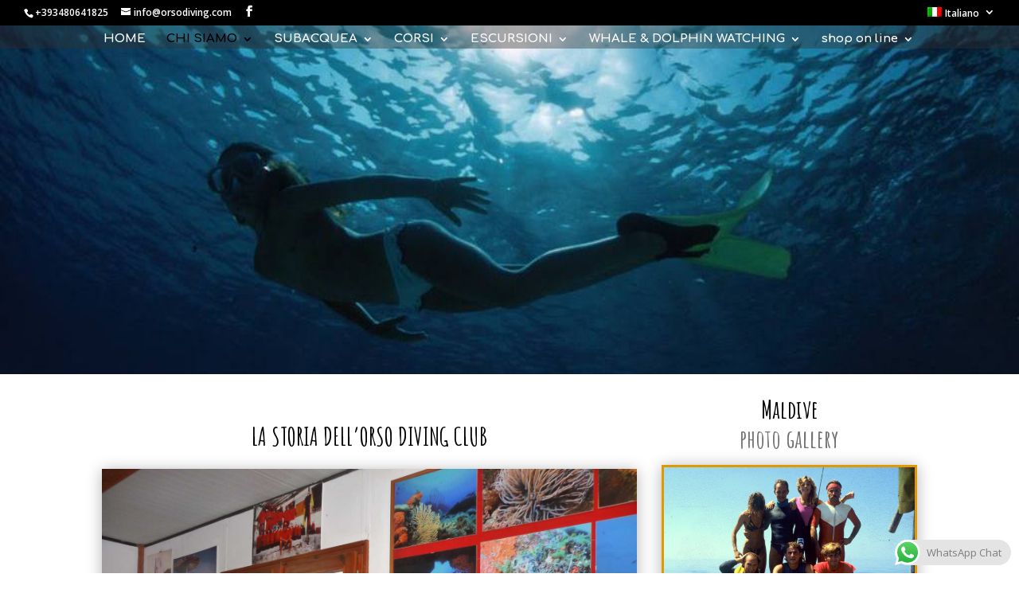

--- FILE ---
content_type: text/html; charset=UTF-8
request_url: https://orsodiving.com/la-storia/
body_size: 53971
content:
<!DOCTYPE html>
<html lang="it-IT">
<head>
	<meta charset="UTF-8" />
<meta http-equiv="X-UA-Compatible" content="IE=edge">
	<link rel="pingback" href="https://orsodiving.com/xmlrpc.php" />

	<script type="text/javascript">
		document.documentElement.className = 'js';
	</script>

	<meta name='robots' content='index, follow, max-image-preview:large, max-snippet:-1, max-video-preview:-1' />
<link rel="alternate" hreflang="it" href="https://orsodiving.com/la-storia/" />
<link rel="alternate" hreflang="en" href="https://orsodiving.com/en/our-history/" />
<link rel="alternate" hreflang="de" href="https://orsodiving.com/de/unsere-geschichte/" />
<link rel="alternate" hreflang="fr" href="https://orsodiving.com/fr/notre-histoire/" />
<link rel="alternate" hreflang="x-default" href="https://orsodiving.com/la-storia/" />
<script type="text/javascript">
			let jqueryParams=[],jQuery=function(r){return jqueryParams=[...jqueryParams,r],jQuery},$=function(r){return jqueryParams=[...jqueryParams,r],$};window.jQuery=jQuery,window.$=jQuery;let customHeadScripts=!1;jQuery.fn=jQuery.prototype={},$.fn=jQuery.prototype={},jQuery.noConflict=function(r){if(window.jQuery)return jQuery=window.jQuery,$=window.jQuery,customHeadScripts=!0,jQuery.noConflict},jQuery.ready=function(r){jqueryParams=[...jqueryParams,r]},$.ready=function(r){jqueryParams=[...jqueryParams,r]},jQuery.load=function(r){jqueryParams=[...jqueryParams,r]},$.load=function(r){jqueryParams=[...jqueryParams,r]},jQuery.fn.ready=function(r){jqueryParams=[...jqueryParams,r]},$.fn.ready=function(r){jqueryParams=[...jqueryParams,r]};</script>
	<!-- This site is optimized with the Yoast SEO Premium plugin v22.7 (Yoast SEO v26.7) - https://yoast.com/wordpress/plugins/seo/ -->
	<title>La storia | Orso Diving Club</title>
	<link rel="canonical" href="https://orsodiving.com/la-storia/" />
	<meta property="og:locale" content="it_IT" />
	<meta property="og:type" content="article" />
	<meta property="og:title" content="La storia" />
	<meta property="og:url" content="https://orsodiving.com/la-storia/" />
	<meta property="og:site_name" content="Orso Diving Club" />
	<meta property="article:publisher" content="https://www.facebook.com/OrsoDiving/" />
	<meta property="article:modified_time" content="2026-01-10T11:02:54+00:00" />
	<meta property="og:image" content="https://orsodiving.com/wp-content/uploads/2021/02/Sardegna13.jpg" />
	<meta property="og:image:width" content="1024" />
	<meta property="og:image:height" content="743" />
	<meta property="og:image:type" content="image/jpeg" />
	<meta name="twitter:card" content="summary_large_image" />
	<meta name="twitter:image" content="https://orsodiving.com/wp-content/uploads/2021/02/Sardegna13.jpg" />
	<meta name="twitter:label1" content="Tempo di lettura stimato" />
	<meta name="twitter:data1" content="70 minuti" />
	<script type="application/ld+json" class="yoast-schema-graph">{"@context":"https://schema.org","@graph":[{"@type":"WebPage","@id":"https://orsodiving.com/la-storia/","url":"https://orsodiving.com/la-storia/","name":"La storia | Orso Diving Club","isPartOf":{"@id":"https://orsodiving.com/#website"},"primaryImageOfPage":{"@id":"https://orsodiving.com/la-storia/#primaryimage"},"image":{"@id":"https://orsodiving.com/la-storia/#primaryimage"},"thumbnailUrl":"https://orsodiving.com/wp-content/uploads/2021/01/alessio2021-e1611741350984-239x300.jpg","datePublished":"2017-04-01T09:14:32+00:00","dateModified":"2026-01-10T11:02:54+00:00","breadcrumb":{"@id":"https://orsodiving.com/la-storia/#breadcrumb"},"inLanguage":"it-IT","potentialAction":[{"@type":"ReadAction","target":["https://orsodiving.com/la-storia/"]}]},{"@type":"ImageObject","inLanguage":"it-IT","@id":"https://orsodiving.com/la-storia/#primaryimage","url":"https://orsodiving.com/wp-content/uploads/2021/01/alessio2021-e1611741350984.jpg","contentUrl":"https://orsodiving.com/wp-content/uploads/2021/01/alessio2021-e1611741350984.jpg","width":1063,"height":1332},{"@type":"BreadcrumbList","@id":"https://orsodiving.com/la-storia/#breadcrumb","itemListElement":[{"@type":"ListItem","position":1,"name":"Home","item":"https://orsodiving.com/"},{"@type":"ListItem","position":2,"name":"La storia"}]},{"@type":"WebSite","@id":"https://orsodiving.com/#website","url":"https://orsodiving.com/","name":"Orso Diving Club","description":"Diving, Snorkeling, Whale Warching","publisher":{"@id":"https://orsodiving.com/#organization"},"potentialAction":[{"@type":"SearchAction","target":{"@type":"EntryPoint","urlTemplate":"https://orsodiving.com/?s={search_term_string}"},"query-input":{"@type":"PropertyValueSpecification","valueRequired":true,"valueName":"search_term_string"}}],"inLanguage":"it-IT"},{"@type":"Organization","@id":"https://orsodiving.com/#organization","name":"Orso Diving Club","url":"https://orsodiving.com/","logo":{"@type":"ImageObject","inLanguage":"it-IT","@id":"https://orsodiving.com/#/schema/logo/image/","url":"https://orsodiving.com/wp-content/uploads/2020/05/logoODC-2020since-nero-1.png","contentUrl":"https://orsodiving.com/wp-content/uploads/2020/05/logoODC-2020since-nero-1.png","width":2048,"height":2048,"caption":"Orso Diving Club"},"image":{"@id":"https://orsodiving.com/#/schema/logo/image/"},"sameAs":["https://www.facebook.com/OrsoDiving/","https://www.youtube.com/user/orsocapo1","https://www.instagram.com/orsodiving/"]}]}</script>
	<!-- / Yoast SEO Premium plugin. -->


<link rel='dns-prefetch' href='//fonts.googleapis.com' />
<link rel="alternate" type="application/rss+xml" title="Orso Diving Club &raquo; Feed" href="https://orsodiving.com/feed/" />
<link rel="alternate" type="application/rss+xml" title="Orso Diving Club &raquo; Feed dei commenti" href="https://orsodiving.com/comments/feed/" />
<meta content="Divi Child v.0.1" name="generator"/><link rel='stylesheet' id='ht_ctc_main_css-css' href='https://orsodiving.com/wp-content/plugins/click-to-chat-for-whatsapp/new/inc/assets/css/main.css?ver=4.36' type='text/css' media='all' />
<style id='wp-block-library-theme-inline-css' type='text/css'>
.wp-block-audio :where(figcaption){color:#555;font-size:13px;text-align:center}.is-dark-theme .wp-block-audio :where(figcaption){color:#ffffffa6}.wp-block-audio{margin:0 0 1em}.wp-block-code{border:1px solid #ccc;border-radius:4px;font-family:Menlo,Consolas,monaco,monospace;padding:.8em 1em}.wp-block-embed :where(figcaption){color:#555;font-size:13px;text-align:center}.is-dark-theme .wp-block-embed :where(figcaption){color:#ffffffa6}.wp-block-embed{margin:0 0 1em}.blocks-gallery-caption{color:#555;font-size:13px;text-align:center}.is-dark-theme .blocks-gallery-caption{color:#ffffffa6}:root :where(.wp-block-image figcaption){color:#555;font-size:13px;text-align:center}.is-dark-theme :root :where(.wp-block-image figcaption){color:#ffffffa6}.wp-block-image{margin:0 0 1em}.wp-block-pullquote{border-bottom:4px solid;border-top:4px solid;color:currentColor;margin-bottom:1.75em}.wp-block-pullquote cite,.wp-block-pullquote footer,.wp-block-pullquote__citation{color:currentColor;font-size:.8125em;font-style:normal;text-transform:uppercase}.wp-block-quote{border-left:.25em solid;margin:0 0 1.75em;padding-left:1em}.wp-block-quote cite,.wp-block-quote footer{color:currentColor;font-size:.8125em;font-style:normal;position:relative}.wp-block-quote:where(.has-text-align-right){border-left:none;border-right:.25em solid;padding-left:0;padding-right:1em}.wp-block-quote:where(.has-text-align-center){border:none;padding-left:0}.wp-block-quote.is-large,.wp-block-quote.is-style-large,.wp-block-quote:where(.is-style-plain){border:none}.wp-block-search .wp-block-search__label{font-weight:700}.wp-block-search__button{border:1px solid #ccc;padding:.375em .625em}:where(.wp-block-group.has-background){padding:1.25em 2.375em}.wp-block-separator.has-css-opacity{opacity:.4}.wp-block-separator{border:none;border-bottom:2px solid;margin-left:auto;margin-right:auto}.wp-block-separator.has-alpha-channel-opacity{opacity:1}.wp-block-separator:not(.is-style-wide):not(.is-style-dots){width:100px}.wp-block-separator.has-background:not(.is-style-dots){border-bottom:none;height:1px}.wp-block-separator.has-background:not(.is-style-wide):not(.is-style-dots){height:2px}.wp-block-table{margin:0 0 1em}.wp-block-table td,.wp-block-table th{word-break:normal}.wp-block-table :where(figcaption){color:#555;font-size:13px;text-align:center}.is-dark-theme .wp-block-table :where(figcaption){color:#ffffffa6}.wp-block-video :where(figcaption){color:#555;font-size:13px;text-align:center}.is-dark-theme .wp-block-video :where(figcaption){color:#ffffffa6}.wp-block-video{margin:0 0 1em}:root :where(.wp-block-template-part.has-background){margin-bottom:0;margin-top:0;padding:1.25em 2.375em}
</style>
<style id='global-styles-inline-css' type='text/css'>
:root{--wp--preset--aspect-ratio--square: 1;--wp--preset--aspect-ratio--4-3: 4/3;--wp--preset--aspect-ratio--3-4: 3/4;--wp--preset--aspect-ratio--3-2: 3/2;--wp--preset--aspect-ratio--2-3: 2/3;--wp--preset--aspect-ratio--16-9: 16/9;--wp--preset--aspect-ratio--9-16: 9/16;--wp--preset--color--black: #000000;--wp--preset--color--cyan-bluish-gray: #abb8c3;--wp--preset--color--white: #ffffff;--wp--preset--color--pale-pink: #f78da7;--wp--preset--color--vivid-red: #cf2e2e;--wp--preset--color--luminous-vivid-orange: #ff6900;--wp--preset--color--luminous-vivid-amber: #fcb900;--wp--preset--color--light-green-cyan: #7bdcb5;--wp--preset--color--vivid-green-cyan: #00d084;--wp--preset--color--pale-cyan-blue: #8ed1fc;--wp--preset--color--vivid-cyan-blue: #0693e3;--wp--preset--color--vivid-purple: #9b51e0;--wp--preset--gradient--vivid-cyan-blue-to-vivid-purple: linear-gradient(135deg,rgba(6,147,227,1) 0%,rgb(155,81,224) 100%);--wp--preset--gradient--light-green-cyan-to-vivid-green-cyan: linear-gradient(135deg,rgb(122,220,180) 0%,rgb(0,208,130) 100%);--wp--preset--gradient--luminous-vivid-amber-to-luminous-vivid-orange: linear-gradient(135deg,rgba(252,185,0,1) 0%,rgba(255,105,0,1) 100%);--wp--preset--gradient--luminous-vivid-orange-to-vivid-red: linear-gradient(135deg,rgba(255,105,0,1) 0%,rgb(207,46,46) 100%);--wp--preset--gradient--very-light-gray-to-cyan-bluish-gray: linear-gradient(135deg,rgb(238,238,238) 0%,rgb(169,184,195) 100%);--wp--preset--gradient--cool-to-warm-spectrum: linear-gradient(135deg,rgb(74,234,220) 0%,rgb(151,120,209) 20%,rgb(207,42,186) 40%,rgb(238,44,130) 60%,rgb(251,105,98) 80%,rgb(254,248,76) 100%);--wp--preset--gradient--blush-light-purple: linear-gradient(135deg,rgb(255,206,236) 0%,rgb(152,150,240) 100%);--wp--preset--gradient--blush-bordeaux: linear-gradient(135deg,rgb(254,205,165) 0%,rgb(254,45,45) 50%,rgb(107,0,62) 100%);--wp--preset--gradient--luminous-dusk: linear-gradient(135deg,rgb(255,203,112) 0%,rgb(199,81,192) 50%,rgb(65,88,208) 100%);--wp--preset--gradient--pale-ocean: linear-gradient(135deg,rgb(255,245,203) 0%,rgb(182,227,212) 50%,rgb(51,167,181) 100%);--wp--preset--gradient--electric-grass: linear-gradient(135deg,rgb(202,248,128) 0%,rgb(113,206,126) 100%);--wp--preset--gradient--midnight: linear-gradient(135deg,rgb(2,3,129) 0%,rgb(40,116,252) 100%);--wp--preset--font-size--small: 13px;--wp--preset--font-size--medium: 20px;--wp--preset--font-size--large: 36px;--wp--preset--font-size--x-large: 42px;--wp--preset--spacing--20: 0.44rem;--wp--preset--spacing--30: 0.67rem;--wp--preset--spacing--40: 1rem;--wp--preset--spacing--50: 1.5rem;--wp--preset--spacing--60: 2.25rem;--wp--preset--spacing--70: 3.38rem;--wp--preset--spacing--80: 5.06rem;--wp--preset--shadow--natural: 6px 6px 9px rgba(0, 0, 0, 0.2);--wp--preset--shadow--deep: 12px 12px 50px rgba(0, 0, 0, 0.4);--wp--preset--shadow--sharp: 6px 6px 0px rgba(0, 0, 0, 0.2);--wp--preset--shadow--outlined: 6px 6px 0px -3px rgba(255, 255, 255, 1), 6px 6px rgba(0, 0, 0, 1);--wp--preset--shadow--crisp: 6px 6px 0px rgba(0, 0, 0, 1);}:root { --wp--style--global--content-size: 823px;--wp--style--global--wide-size: 1080px; }:where(body) { margin: 0; }.wp-site-blocks > .alignleft { float: left; margin-right: 2em; }.wp-site-blocks > .alignright { float: right; margin-left: 2em; }.wp-site-blocks > .aligncenter { justify-content: center; margin-left: auto; margin-right: auto; }:where(.is-layout-flex){gap: 0.5em;}:where(.is-layout-grid){gap: 0.5em;}.is-layout-flow > .alignleft{float: left;margin-inline-start: 0;margin-inline-end: 2em;}.is-layout-flow > .alignright{float: right;margin-inline-start: 2em;margin-inline-end: 0;}.is-layout-flow > .aligncenter{margin-left: auto !important;margin-right: auto !important;}.is-layout-constrained > .alignleft{float: left;margin-inline-start: 0;margin-inline-end: 2em;}.is-layout-constrained > .alignright{float: right;margin-inline-start: 2em;margin-inline-end: 0;}.is-layout-constrained > .aligncenter{margin-left: auto !important;margin-right: auto !important;}.is-layout-constrained > :where(:not(.alignleft):not(.alignright):not(.alignfull)){max-width: var(--wp--style--global--content-size);margin-left: auto !important;margin-right: auto !important;}.is-layout-constrained > .alignwide{max-width: var(--wp--style--global--wide-size);}body .is-layout-flex{display: flex;}.is-layout-flex{flex-wrap: wrap;align-items: center;}.is-layout-flex > :is(*, div){margin: 0;}body .is-layout-grid{display: grid;}.is-layout-grid > :is(*, div){margin: 0;}body{padding-top: 0px;padding-right: 0px;padding-bottom: 0px;padding-left: 0px;}:root :where(.wp-element-button, .wp-block-button__link){background-color: #32373c;border-width: 0;color: #fff;font-family: inherit;font-size: inherit;line-height: inherit;padding: calc(0.667em + 2px) calc(1.333em + 2px);text-decoration: none;}.has-black-color{color: var(--wp--preset--color--black) !important;}.has-cyan-bluish-gray-color{color: var(--wp--preset--color--cyan-bluish-gray) !important;}.has-white-color{color: var(--wp--preset--color--white) !important;}.has-pale-pink-color{color: var(--wp--preset--color--pale-pink) !important;}.has-vivid-red-color{color: var(--wp--preset--color--vivid-red) !important;}.has-luminous-vivid-orange-color{color: var(--wp--preset--color--luminous-vivid-orange) !important;}.has-luminous-vivid-amber-color{color: var(--wp--preset--color--luminous-vivid-amber) !important;}.has-light-green-cyan-color{color: var(--wp--preset--color--light-green-cyan) !important;}.has-vivid-green-cyan-color{color: var(--wp--preset--color--vivid-green-cyan) !important;}.has-pale-cyan-blue-color{color: var(--wp--preset--color--pale-cyan-blue) !important;}.has-vivid-cyan-blue-color{color: var(--wp--preset--color--vivid-cyan-blue) !important;}.has-vivid-purple-color{color: var(--wp--preset--color--vivid-purple) !important;}.has-black-background-color{background-color: var(--wp--preset--color--black) !important;}.has-cyan-bluish-gray-background-color{background-color: var(--wp--preset--color--cyan-bluish-gray) !important;}.has-white-background-color{background-color: var(--wp--preset--color--white) !important;}.has-pale-pink-background-color{background-color: var(--wp--preset--color--pale-pink) !important;}.has-vivid-red-background-color{background-color: var(--wp--preset--color--vivid-red) !important;}.has-luminous-vivid-orange-background-color{background-color: var(--wp--preset--color--luminous-vivid-orange) !important;}.has-luminous-vivid-amber-background-color{background-color: var(--wp--preset--color--luminous-vivid-amber) !important;}.has-light-green-cyan-background-color{background-color: var(--wp--preset--color--light-green-cyan) !important;}.has-vivid-green-cyan-background-color{background-color: var(--wp--preset--color--vivid-green-cyan) !important;}.has-pale-cyan-blue-background-color{background-color: var(--wp--preset--color--pale-cyan-blue) !important;}.has-vivid-cyan-blue-background-color{background-color: var(--wp--preset--color--vivid-cyan-blue) !important;}.has-vivid-purple-background-color{background-color: var(--wp--preset--color--vivid-purple) !important;}.has-black-border-color{border-color: var(--wp--preset--color--black) !important;}.has-cyan-bluish-gray-border-color{border-color: var(--wp--preset--color--cyan-bluish-gray) !important;}.has-white-border-color{border-color: var(--wp--preset--color--white) !important;}.has-pale-pink-border-color{border-color: var(--wp--preset--color--pale-pink) !important;}.has-vivid-red-border-color{border-color: var(--wp--preset--color--vivid-red) !important;}.has-luminous-vivid-orange-border-color{border-color: var(--wp--preset--color--luminous-vivid-orange) !important;}.has-luminous-vivid-amber-border-color{border-color: var(--wp--preset--color--luminous-vivid-amber) !important;}.has-light-green-cyan-border-color{border-color: var(--wp--preset--color--light-green-cyan) !important;}.has-vivid-green-cyan-border-color{border-color: var(--wp--preset--color--vivid-green-cyan) !important;}.has-pale-cyan-blue-border-color{border-color: var(--wp--preset--color--pale-cyan-blue) !important;}.has-vivid-cyan-blue-border-color{border-color: var(--wp--preset--color--vivid-cyan-blue) !important;}.has-vivid-purple-border-color{border-color: var(--wp--preset--color--vivid-purple) !important;}.has-vivid-cyan-blue-to-vivid-purple-gradient-background{background: var(--wp--preset--gradient--vivid-cyan-blue-to-vivid-purple) !important;}.has-light-green-cyan-to-vivid-green-cyan-gradient-background{background: var(--wp--preset--gradient--light-green-cyan-to-vivid-green-cyan) !important;}.has-luminous-vivid-amber-to-luminous-vivid-orange-gradient-background{background: var(--wp--preset--gradient--luminous-vivid-amber-to-luminous-vivid-orange) !important;}.has-luminous-vivid-orange-to-vivid-red-gradient-background{background: var(--wp--preset--gradient--luminous-vivid-orange-to-vivid-red) !important;}.has-very-light-gray-to-cyan-bluish-gray-gradient-background{background: var(--wp--preset--gradient--very-light-gray-to-cyan-bluish-gray) !important;}.has-cool-to-warm-spectrum-gradient-background{background: var(--wp--preset--gradient--cool-to-warm-spectrum) !important;}.has-blush-light-purple-gradient-background{background: var(--wp--preset--gradient--blush-light-purple) !important;}.has-blush-bordeaux-gradient-background{background: var(--wp--preset--gradient--blush-bordeaux) !important;}.has-luminous-dusk-gradient-background{background: var(--wp--preset--gradient--luminous-dusk) !important;}.has-pale-ocean-gradient-background{background: var(--wp--preset--gradient--pale-ocean) !important;}.has-electric-grass-gradient-background{background: var(--wp--preset--gradient--electric-grass) !important;}.has-midnight-gradient-background{background: var(--wp--preset--gradient--midnight) !important;}.has-small-font-size{font-size: var(--wp--preset--font-size--small) !important;}.has-medium-font-size{font-size: var(--wp--preset--font-size--medium) !important;}.has-large-font-size{font-size: var(--wp--preset--font-size--large) !important;}.has-x-large-font-size{font-size: var(--wp--preset--font-size--x-large) !important;}
:where(.wp-block-post-template.is-layout-flex){gap: 1.25em;}:where(.wp-block-post-template.is-layout-grid){gap: 1.25em;}
:where(.wp-block-columns.is-layout-flex){gap: 2em;}:where(.wp-block-columns.is-layout-grid){gap: 2em;}
:root :where(.wp-block-pullquote){font-size: 1.5em;line-height: 1.6;}
</style>
<link rel='stylesheet' id='magic-liquidizer-table-style-css' href='https://orsodiving.com/wp-content/plugins/magic-liquidizer-responsive-table/idcss/ml-responsive-table.css?ver=2.0.3' type='text/css' media='all' />
<link rel='stylesheet' id='wpml-legacy-horizontal-list-0-css' href='https://orsodiving.com/wp-content/plugins/sitepress-multilingual-cms/templates/language-switchers/legacy-list-horizontal/style.min.css?ver=1' type='text/css' media='all' />
<link rel='stylesheet' id='wpml-menu-item-0-css' href='https://orsodiving.com/wp-content/plugins/sitepress-multilingual-cms/templates/language-switchers/menu-item/style.min.css?ver=1' type='text/css' media='all' />
<link rel='stylesheet' id='et-divi-open-sans-css' href='https://fonts.googleapis.com/css?family=Open+Sans:300italic,400italic,600italic,700italic,800italic,400,300,600,700,800&#038;subset=latin,latin-ext&#038;display=swap' type='text/css' media='all' />
<style id='divi-style-parent-inline-inline-css' type='text/css'>
/*!
Theme Name: Divi
Theme URI: http://www.elegantthemes.com/gallery/divi/
Version: 4.27.5
Description: Smart. Flexible. Beautiful. Divi is the most powerful theme in our collection.
Author: Elegant Themes
Author URI: http://www.elegantthemes.com
License: GNU General Public License v2
License URI: http://www.gnu.org/licenses/gpl-2.0.html
*/

a,abbr,acronym,address,applet,b,big,blockquote,body,center,cite,code,dd,del,dfn,div,dl,dt,em,fieldset,font,form,h1,h2,h3,h4,h5,h6,html,i,iframe,img,ins,kbd,label,legend,li,object,ol,p,pre,q,s,samp,small,span,strike,strong,sub,sup,tt,u,ul,var{margin:0;padding:0;border:0;outline:0;font-size:100%;-ms-text-size-adjust:100%;-webkit-text-size-adjust:100%;vertical-align:baseline;background:transparent}body{line-height:1}ol,ul{list-style:none}blockquote,q{quotes:none}blockquote:after,blockquote:before,q:after,q:before{content:"";content:none}blockquote{margin:20px 0 30px;border-left:5px solid;padding-left:20px}:focus{outline:0}del{text-decoration:line-through}pre{overflow:auto;padding:10px}figure{margin:0}table{border-collapse:collapse;border-spacing:0}article,aside,footer,header,hgroup,nav,section{display:block}body{font-family:Open Sans,Arial,sans-serif;font-size:14px;color:#666;background-color:#fff;line-height:1.7em;font-weight:500;-webkit-font-smoothing:antialiased;-moz-osx-font-smoothing:grayscale}body.page-template-page-template-blank-php #page-container{padding-top:0!important}body.et_cover_background{background-size:cover!important;background-position:top!important;background-repeat:no-repeat!important;background-attachment:fixed}a{color:#2ea3f2}a,a:hover{text-decoration:none}p{padding-bottom:1em}p:not(.has-background):last-of-type{padding-bottom:0}p.et_normal_padding{padding-bottom:1em}strong{font-weight:700}cite,em,i{font-style:italic}code,pre{font-family:Courier New,monospace;margin-bottom:10px}ins{text-decoration:none}sub,sup{height:0;line-height:1;position:relative;vertical-align:baseline}sup{bottom:.8em}sub{top:.3em}dl{margin:0 0 1.5em}dl dt{font-weight:700}dd{margin-left:1.5em}blockquote p{padding-bottom:0}embed,iframe,object,video{max-width:100%}h1,h2,h3,h4,h5,h6{color:#333;padding-bottom:10px;line-height:1em;font-weight:500}h1 a,h2 a,h3 a,h4 a,h5 a,h6 a{color:inherit}h1{font-size:30px}h2{font-size:26px}h3{font-size:22px}h4{font-size:18px}h5{font-size:16px}h6{font-size:14px}input{-webkit-appearance:none}input[type=checkbox]{-webkit-appearance:checkbox}input[type=radio]{-webkit-appearance:radio}input.text,input.title,input[type=email],input[type=password],input[type=tel],input[type=text],select,textarea{background-color:#fff;border:1px solid #bbb;padding:2px;color:#4e4e4e}input.text:focus,input.title:focus,input[type=text]:focus,select:focus,textarea:focus{border-color:#2d3940;color:#3e3e3e}input.text,input.title,input[type=text],select,textarea{margin:0}textarea{padding:4px}button,input,select,textarea{font-family:inherit}img{max-width:100%;height:auto}.clear{clear:both}br.clear{margin:0;padding:0}.pagination{clear:both}#et_search_icon:hover,.et-social-icon a:hover,.et_password_protected_form .et_submit_button,.form-submit .et_pb_buttontton.alt.disabled,.nav-single a,.posted_in a{color:#2ea3f2}.et-search-form,blockquote{border-color:#2ea3f2}#main-content{background-color:#fff}.container{width:80%;max-width:1080px;margin:auto;position:relative}body:not(.et-tb) #main-content .container,body:not(.et-tb-has-header) #main-content .container{padding-top:58px}.et_full_width_page #main-content .container:before{display:none}.main_title{margin-bottom:20px}.et_password_protected_form .et_submit_button:hover,.form-submit .et_pb_button:hover{background:rgba(0,0,0,.05)}.et_button_icon_visible .et_pb_button{padding-right:2em;padding-left:.7em}.et_button_icon_visible .et_pb_button:after{opacity:1;margin-left:0}.et_button_left .et_pb_button:hover:after{left:.15em}.et_button_left .et_pb_button:after{margin-left:0;left:1em}.et_button_icon_visible.et_button_left .et_pb_button,.et_button_left .et_pb_button:hover,.et_button_left .et_pb_module .et_pb_button:hover{padding-left:2em;padding-right:.7em}.et_button_icon_visible.et_button_left .et_pb_button:after,.et_button_left .et_pb_button:hover:after{left:.15em}.et_password_protected_form .et_submit_button:hover,.form-submit .et_pb_button:hover{padding:.3em 1em}.et_button_no_icon .et_pb_button:after{display:none}.et_button_no_icon.et_button_icon_visible.et_button_left .et_pb_button,.et_button_no_icon.et_button_left .et_pb_button:hover,.et_button_no_icon .et_pb_button,.et_button_no_icon .et_pb_button:hover{padding:.3em 1em!important}.et_button_custom_icon .et_pb_button:after{line-height:1.7em}.et_button_custom_icon.et_button_icon_visible .et_pb_button:after,.et_button_custom_icon .et_pb_button:hover:after{margin-left:.3em}#left-area .post_format-post-format-gallery .wp-block-gallery:first-of-type{padding:0;margin-bottom:-16px}.entry-content table:not(.variations){border:1px solid #eee;margin:0 0 15px;text-align:left;width:100%}.entry-content thead th,.entry-content tr th{color:#555;font-weight:700;padding:9px 24px}.entry-content tr td{border-top:1px solid #eee;padding:6px 24px}#left-area ul,.entry-content ul,.et-l--body ul,.et-l--footer ul,.et-l--header ul{list-style-type:disc;padding:0 0 23px 1em;line-height:26px}#left-area ol,.entry-content ol,.et-l--body ol,.et-l--footer ol,.et-l--header ol{list-style-type:decimal;list-style-position:inside;padding:0 0 23px;line-height:26px}#left-area ul li ul,.entry-content ul li ol{padding:2px 0 2px 20px}#left-area ol li ul,.entry-content ol li ol,.et-l--body ol li ol,.et-l--footer ol li ol,.et-l--header ol li ol{padding:2px 0 2px 35px}#left-area ul.wp-block-gallery{display:-webkit-box;display:-ms-flexbox;display:flex;-ms-flex-wrap:wrap;flex-wrap:wrap;list-style-type:none;padding:0}#left-area ul.products{padding:0!important;line-height:1.7!important;list-style:none!important}.gallery-item a{display:block}.gallery-caption,.gallery-item a{width:90%}#wpadminbar{z-index:100001}#left-area .post-meta{font-size:14px;padding-bottom:15px}#left-area .post-meta a{text-decoration:none;color:#666}#left-area .et_featured_image{padding-bottom:7px}.single .post{padding-bottom:25px}body.single .et_audio_content{margin-bottom:-6px}.nav-single a{text-decoration:none;color:#2ea3f2;font-size:14px;font-weight:400}.nav-previous{float:left}.nav-next{float:right}.et_password_protected_form p input{background-color:#eee;border:none!important;width:100%!important;border-radius:0!important;font-size:14px;color:#999!important;padding:16px!important;-webkit-box-sizing:border-box;box-sizing:border-box}.et_password_protected_form label{display:none}.et_password_protected_form .et_submit_button{font-family:inherit;display:block;float:right;margin:8px auto 0;cursor:pointer}.post-password-required p.nocomments.container{max-width:100%}.post-password-required p.nocomments.container:before{display:none}.aligncenter,div.post .new-post .aligncenter{display:block;margin-left:auto;margin-right:auto}.wp-caption{border:1px solid #ddd;text-align:center;background-color:#f3f3f3;margin-bottom:10px;max-width:96%;padding:8px}.wp-caption.alignleft{margin:0 30px 20px 0}.wp-caption.alignright{margin:0 0 20px 30px}.wp-caption img{margin:0;padding:0;border:0}.wp-caption p.wp-caption-text{font-size:12px;padding:0 4px 5px;margin:0}.alignright{float:right}.alignleft{float:left}img.alignleft{display:inline;float:left;margin-right:15px}img.alignright{display:inline;float:right;margin-left:15px}.page.et_pb_pagebuilder_layout #main-content{background-color:transparent}body #main-content .et_builder_inner_content>h1,body #main-content .et_builder_inner_content>h2,body #main-content .et_builder_inner_content>h3,body #main-content .et_builder_inner_content>h4,body #main-content .et_builder_inner_content>h5,body #main-content .et_builder_inner_content>h6{line-height:1.4em}body #main-content .et_builder_inner_content>p{line-height:1.7em}.wp-block-pullquote{margin:20px 0 30px}.wp-block-pullquote.has-background blockquote{border-left:none}.wp-block-group.has-background{padding:1.5em 1.5em .5em}@media (min-width:981px){#left-area{width:79.125%;padding-bottom:23px}#main-content .container:before{content:"";position:absolute;top:0;height:100%;width:1px;background-color:#e2e2e2}.et_full_width_page #left-area,.et_no_sidebar #left-area{float:none;width:100%!important}.et_full_width_page #left-area{padding-bottom:0}.et_no_sidebar #main-content .container:before{display:none}}@media (max-width:980px){#page-container{padding-top:80px}.et-tb #page-container,.et-tb-has-header #page-container{padding-top:0!important}#left-area,#sidebar{width:100%!important}#main-content .container:before{display:none!important}.et_full_width_page .et_gallery_item:nth-child(4n+1){clear:none}}@media print{#page-container{padding-top:0!important}}#wp-admin-bar-et-use-visual-builder a:before{font-family:ETmodules!important;content:"\e625";font-size:30px!important;width:28px;margin-top:-3px;color:#974df3!important}#wp-admin-bar-et-use-visual-builder:hover a:before{color:#fff!important}#wp-admin-bar-et-use-visual-builder:hover a,#wp-admin-bar-et-use-visual-builder a:hover{transition:background-color .5s ease;-webkit-transition:background-color .5s ease;-moz-transition:background-color .5s ease;background-color:#7e3bd0!important;color:#fff!important}* html .clearfix,:first-child+html .clearfix{zoom:1}.iphone .et_pb_section_video_bg video::-webkit-media-controls-start-playback-button{display:none!important;-webkit-appearance:none}.et_mobile_device .et_pb_section_parallax .et_pb_parallax_css{background-attachment:scroll}.et-social-facebook a.icon:before{content:"\e093"}.et-social-twitter a.icon:before{content:"\e094"}.et-social-google-plus a.icon:before{content:"\e096"}.et-social-instagram a.icon:before{content:"\e09a"}.et-social-rss a.icon:before{content:"\e09e"}.ai1ec-single-event:after{content:" ";display:table;clear:both}.evcal_event_details .evcal_evdata_cell .eventon_details_shading_bot.eventon_details_shading_bot{z-index:3}.wp-block-divi-layout{margin-bottom:1em}*{-webkit-box-sizing:border-box;box-sizing:border-box}#et-info-email:before,#et-info-phone:before,#et_search_icon:before,.comment-reply-link:after,.et-cart-info span:before,.et-pb-arrow-next:before,.et-pb-arrow-prev:before,.et-social-icon a:before,.et_audio_container .mejs-playpause-button button:before,.et_audio_container .mejs-volume-button button:before,.et_overlay:before,.et_password_protected_form .et_submit_button:after,.et_pb_button:after,.et_pb_contact_reset:after,.et_pb_contact_submit:after,.et_pb_font_icon:before,.et_pb_newsletter_button:after,.et_pb_pricing_table_button:after,.et_pb_promo_button:after,.et_pb_testimonial:before,.et_pb_toggle_title:before,.form-submit .et_pb_button:after,.mobile_menu_bar:before,a.et_pb_more_button:after{font-family:ETmodules!important;speak:none;font-style:normal;font-weight:400;-webkit-font-feature-settings:normal;font-feature-settings:normal;font-variant:normal;text-transform:none;line-height:1;-webkit-font-smoothing:antialiased;-moz-osx-font-smoothing:grayscale;text-shadow:0 0;direction:ltr}.et-pb-icon,.et_pb_custom_button_icon.et_pb_button:after,.et_pb_login .et_pb_custom_button_icon.et_pb_button:after,.et_pb_woo_custom_button_icon .button.et_pb_custom_button_icon.et_pb_button:after,.et_pb_woo_custom_button_icon .button.et_pb_custom_button_icon.et_pb_button:hover:after{content:attr(data-icon)}.et-pb-icon{font-family:ETmodules;speak:none;font-weight:400;-webkit-font-feature-settings:normal;font-feature-settings:normal;font-variant:normal;text-transform:none;line-height:1;-webkit-font-smoothing:antialiased;font-size:96px;font-style:normal;display:inline-block;-webkit-box-sizing:border-box;box-sizing:border-box;direction:ltr}#et-ajax-saving{display:none;-webkit-transition:background .3s,-webkit-box-shadow .3s;transition:background .3s,-webkit-box-shadow .3s;transition:background .3s,box-shadow .3s;transition:background .3s,box-shadow .3s,-webkit-box-shadow .3s;-webkit-box-shadow:rgba(0,139,219,.247059) 0 0 60px;box-shadow:0 0 60px rgba(0,139,219,.247059);position:fixed;top:50%;left:50%;width:50px;height:50px;background:#fff;border-radius:50px;margin:-25px 0 0 -25px;z-index:999999;text-align:center}#et-ajax-saving img{margin:9px}.et-safe-mode-indicator,.et-safe-mode-indicator:focus,.et-safe-mode-indicator:hover{-webkit-box-shadow:0 5px 10px rgba(41,196,169,.15);box-shadow:0 5px 10px rgba(41,196,169,.15);background:#29c4a9;color:#fff;font-size:14px;font-weight:600;padding:12px;line-height:16px;border-radius:3px;position:fixed;bottom:30px;right:30px;z-index:999999;text-decoration:none;font-family:Open Sans,sans-serif;-webkit-font-smoothing:antialiased;-moz-osx-font-smoothing:grayscale}.et_pb_button{font-size:20px;font-weight:500;padding:.3em 1em;line-height:1.7em!important;background-color:transparent;background-size:cover;background-position:50%;background-repeat:no-repeat;border:2px solid;border-radius:3px;-webkit-transition-duration:.2s;transition-duration:.2s;-webkit-transition-property:all!important;transition-property:all!important}.et_pb_button,.et_pb_button_inner{position:relative}.et_pb_button:hover,.et_pb_module .et_pb_button:hover{border:2px solid transparent;padding:.3em 2em .3em .7em}.et_pb_button:hover{background-color:hsla(0,0%,100%,.2)}.et_pb_bg_layout_light.et_pb_button:hover,.et_pb_bg_layout_light .et_pb_button:hover{background-color:rgba(0,0,0,.05)}.et_pb_button:after,.et_pb_button:before{font-size:32px;line-height:1em;content:"\35";opacity:0;position:absolute;margin-left:-1em;-webkit-transition:all .2s;transition:all .2s;text-transform:none;-webkit-font-feature-settings:"kern" off;font-feature-settings:"kern" off;font-variant:none;font-style:normal;font-weight:400;text-shadow:none}.et_pb_button.et_hover_enabled:hover:after,.et_pb_button.et_pb_hovered:hover:after{-webkit-transition:none!important;transition:none!important}.et_pb_button:before{display:none}.et_pb_button:hover:after{opacity:1;margin-left:0}.et_pb_column_1_3 h1,.et_pb_column_1_4 h1,.et_pb_column_1_5 h1,.et_pb_column_1_6 h1,.et_pb_column_2_5 h1{font-size:26px}.et_pb_column_1_3 h2,.et_pb_column_1_4 h2,.et_pb_column_1_5 h2,.et_pb_column_1_6 h2,.et_pb_column_2_5 h2{font-size:23px}.et_pb_column_1_3 h3,.et_pb_column_1_4 h3,.et_pb_column_1_5 h3,.et_pb_column_1_6 h3,.et_pb_column_2_5 h3{font-size:20px}.et_pb_column_1_3 h4,.et_pb_column_1_4 h4,.et_pb_column_1_5 h4,.et_pb_column_1_6 h4,.et_pb_column_2_5 h4{font-size:18px}.et_pb_column_1_3 h5,.et_pb_column_1_4 h5,.et_pb_column_1_5 h5,.et_pb_column_1_6 h5,.et_pb_column_2_5 h5{font-size:16px}.et_pb_column_1_3 h6,.et_pb_column_1_4 h6,.et_pb_column_1_5 h6,.et_pb_column_1_6 h6,.et_pb_column_2_5 h6{font-size:15px}.et_pb_bg_layout_dark,.et_pb_bg_layout_dark h1,.et_pb_bg_layout_dark h2,.et_pb_bg_layout_dark h3,.et_pb_bg_layout_dark h4,.et_pb_bg_layout_dark h5,.et_pb_bg_layout_dark h6{color:#fff!important}.et_pb_module.et_pb_text_align_left{text-align:left}.et_pb_module.et_pb_text_align_center{text-align:center}.et_pb_module.et_pb_text_align_right{text-align:right}.et_pb_module.et_pb_text_align_justified{text-align:justify}.clearfix:after{visibility:hidden;display:block;font-size:0;content:" ";clear:both;height:0}.et_pb_bg_layout_light .et_pb_more_button{color:#2ea3f2}.et_builder_inner_content{position:relative;z-index:1}header .et_builder_inner_content{z-index:2}.et_pb_css_mix_blend_mode_passthrough{mix-blend-mode:unset!important}.et_pb_image_container{margin:-20px -20px 29px}.et_pb_module_inner{position:relative}.et_hover_enabled_preview{z-index:2}.et_hover_enabled:hover{position:relative;z-index:2}.et_pb_all_tabs,.et_pb_module,.et_pb_posts_nav a,.et_pb_tab,.et_pb_with_background{position:relative;background-size:cover;background-position:50%;background-repeat:no-repeat}.et_pb_background_mask,.et_pb_background_pattern{bottom:0;left:0;position:absolute;right:0;top:0}.et_pb_background_mask{background-size:calc(100% + 2px) calc(100% + 2px);background-repeat:no-repeat;background-position:50%;overflow:hidden}.et_pb_background_pattern{background-position:0 0;background-repeat:repeat}.et_pb_with_border{position:relative;border:0 solid #333}.post-password-required .et_pb_row{padding:0;width:100%}.post-password-required .et_password_protected_form{min-height:0}body.et_pb_pagebuilder_layout.et_pb_show_title .post-password-required .et_password_protected_form h1,body:not(.et_pb_pagebuilder_layout) .post-password-required .et_password_protected_form h1{display:none}.et_pb_no_bg{padding:0!important}.et_overlay.et_pb_inline_icon:before,.et_pb_inline_icon:before{content:attr(data-icon)}.et_pb_more_button{color:inherit;text-shadow:none;text-decoration:none;display:inline-block;margin-top:20px}.et_parallax_bg_wrap{overflow:hidden;position:absolute;top:0;right:0;bottom:0;left:0}.et_parallax_bg{background-repeat:no-repeat;background-position:top;background-size:cover;position:absolute;bottom:0;left:0;width:100%;height:100%;display:block}.et_parallax_bg.et_parallax_bg__hover,.et_parallax_bg.et_parallax_bg_phone,.et_parallax_bg.et_parallax_bg_tablet,.et_parallax_gradient.et_parallax_gradient__hover,.et_parallax_gradient.et_parallax_gradient_phone,.et_parallax_gradient.et_parallax_gradient_tablet,.et_pb_section_parallax_hover:hover .et_parallax_bg:not(.et_parallax_bg__hover),.et_pb_section_parallax_hover:hover .et_parallax_gradient:not(.et_parallax_gradient__hover){display:none}.et_pb_section_parallax_hover:hover .et_parallax_bg.et_parallax_bg__hover,.et_pb_section_parallax_hover:hover .et_parallax_gradient.et_parallax_gradient__hover{display:block}.et_parallax_gradient{bottom:0;display:block;left:0;position:absolute;right:0;top:0}.et_pb_module.et_pb_section_parallax,.et_pb_posts_nav a.et_pb_section_parallax,.et_pb_tab.et_pb_section_parallax{position:relative}.et_pb_section_parallax .et_pb_parallax_css,.et_pb_slides .et_parallax_bg.et_pb_parallax_css{background-attachment:fixed}body.et-bfb .et_pb_section_parallax .et_pb_parallax_css,body.et-bfb .et_pb_slides .et_parallax_bg.et_pb_parallax_css{background-attachment:scroll;bottom:auto}.et_pb_section_parallax.et_pb_column .et_pb_module,.et_pb_section_parallax.et_pb_row .et_pb_column,.et_pb_section_parallax.et_pb_row .et_pb_module{z-index:9;position:relative}.et_pb_more_button:hover:after{opacity:1;margin-left:0}.et_pb_preload .et_pb_section_video_bg,.et_pb_preload>div{visibility:hidden}.et_pb_preload,.et_pb_section.et_pb_section_video.et_pb_preload{position:relative;background:#464646!important}.et_pb_preload:before{content:"";position:absolute;top:50%;left:50%;background:url(https://orsodiving.com/wp-content/themes/Divi/includes/builder/styles/images/preloader.gif) no-repeat;border-radius:32px;width:32px;height:32px;margin:-16px 0 0 -16px}.box-shadow-overlay{position:absolute;top:0;left:0;width:100%;height:100%;z-index:10;pointer-events:none}.et_pb_section>.box-shadow-overlay~.et_pb_row{z-index:11}body.safari .section_has_divider{will-change:transform}.et_pb_row>.box-shadow-overlay{z-index:8}.has-box-shadow-overlay{position:relative}.et_clickable{cursor:pointer}.screen-reader-text{border:0;clip:rect(1px,1px,1px,1px);-webkit-clip-path:inset(50%);clip-path:inset(50%);height:1px;margin:-1px;overflow:hidden;padding:0;position:absolute!important;width:1px;word-wrap:normal!important}.et_multi_view_hidden,.et_multi_view_hidden_image{display:none!important}@keyframes multi-view-image-fade{0%{opacity:0}10%{opacity:.1}20%{opacity:.2}30%{opacity:.3}40%{opacity:.4}50%{opacity:.5}60%{opacity:.6}70%{opacity:.7}80%{opacity:.8}90%{opacity:.9}to{opacity:1}}.et_multi_view_image__loading{visibility:hidden}.et_multi_view_image__loaded{-webkit-animation:multi-view-image-fade .5s;animation:multi-view-image-fade .5s}#et-pb-motion-effects-offset-tracker{visibility:hidden!important;opacity:0;position:absolute;top:0;left:0}.et-pb-before-scroll-animation{opacity:0}header.et-l.et-l--header:after{clear:both;display:block;content:""}.et_pb_module{-webkit-animation-timing-function:linear;animation-timing-function:linear;-webkit-animation-duration:.2s;animation-duration:.2s}@-webkit-keyframes fadeBottom{0%{opacity:0;-webkit-transform:translateY(10%);transform:translateY(10%)}to{opacity:1;-webkit-transform:translateY(0);transform:translateY(0)}}@keyframes fadeBottom{0%{opacity:0;-webkit-transform:translateY(10%);transform:translateY(10%)}to{opacity:1;-webkit-transform:translateY(0);transform:translateY(0)}}@-webkit-keyframes fadeLeft{0%{opacity:0;-webkit-transform:translateX(-10%);transform:translateX(-10%)}to{opacity:1;-webkit-transform:translateX(0);transform:translateX(0)}}@keyframes fadeLeft{0%{opacity:0;-webkit-transform:translateX(-10%);transform:translateX(-10%)}to{opacity:1;-webkit-transform:translateX(0);transform:translateX(0)}}@-webkit-keyframes fadeRight{0%{opacity:0;-webkit-transform:translateX(10%);transform:translateX(10%)}to{opacity:1;-webkit-transform:translateX(0);transform:translateX(0)}}@keyframes fadeRight{0%{opacity:0;-webkit-transform:translateX(10%);transform:translateX(10%)}to{opacity:1;-webkit-transform:translateX(0);transform:translateX(0)}}@-webkit-keyframes fadeTop{0%{opacity:0;-webkit-transform:translateY(-10%);transform:translateY(-10%)}to{opacity:1;-webkit-transform:translateX(0);transform:translateX(0)}}@keyframes fadeTop{0%{opacity:0;-webkit-transform:translateY(-10%);transform:translateY(-10%)}to{opacity:1;-webkit-transform:translateX(0);transform:translateX(0)}}@-webkit-keyframes fadeIn{0%{opacity:0}to{opacity:1}}@keyframes fadeIn{0%{opacity:0}to{opacity:1}}.et-waypoint:not(.et_pb_counters){opacity:0}@media (min-width:981px){.et_pb_section.et_section_specialty div.et_pb_row .et_pb_column .et_pb_column .et_pb_module.et-last-child,.et_pb_section.et_section_specialty div.et_pb_row .et_pb_column .et_pb_column .et_pb_module:last-child,.et_pb_section.et_section_specialty div.et_pb_row .et_pb_column .et_pb_row_inner .et_pb_column .et_pb_module.et-last-child,.et_pb_section.et_section_specialty div.et_pb_row .et_pb_column .et_pb_row_inner .et_pb_column .et_pb_module:last-child,.et_pb_section div.et_pb_row .et_pb_column .et_pb_module.et-last-child,.et_pb_section div.et_pb_row .et_pb_column .et_pb_module:last-child{margin-bottom:0}}@media (max-width:980px){.et_overlay.et_pb_inline_icon_tablet:before,.et_pb_inline_icon_tablet:before{content:attr(data-icon-tablet)}.et_parallax_bg.et_parallax_bg_tablet_exist,.et_parallax_gradient.et_parallax_gradient_tablet_exist{display:none}.et_parallax_bg.et_parallax_bg_tablet,.et_parallax_gradient.et_parallax_gradient_tablet{display:block}.et_pb_column .et_pb_module{margin-bottom:30px}.et_pb_row .et_pb_column .et_pb_module.et-last-child,.et_pb_row .et_pb_column .et_pb_module:last-child,.et_section_specialty .et_pb_row .et_pb_column .et_pb_module.et-last-child,.et_section_specialty .et_pb_row .et_pb_column .et_pb_module:last-child{margin-bottom:0}.et_pb_more_button{display:inline-block!important}.et_pb_bg_layout_light_tablet.et_pb_button,.et_pb_bg_layout_light_tablet.et_pb_module.et_pb_button,.et_pb_bg_layout_light_tablet .et_pb_more_button{color:#2ea3f2}.et_pb_bg_layout_light_tablet .et_pb_forgot_password a{color:#666}.et_pb_bg_layout_light_tablet h1,.et_pb_bg_layout_light_tablet h2,.et_pb_bg_layout_light_tablet h3,.et_pb_bg_layout_light_tablet h4,.et_pb_bg_layout_light_tablet h5,.et_pb_bg_layout_light_tablet h6{color:#333!important}.et_pb_module .et_pb_bg_layout_light_tablet.et_pb_button{color:#2ea3f2!important}.et_pb_bg_layout_light_tablet{color:#666!important}.et_pb_bg_layout_dark_tablet,.et_pb_bg_layout_dark_tablet h1,.et_pb_bg_layout_dark_tablet h2,.et_pb_bg_layout_dark_tablet h3,.et_pb_bg_layout_dark_tablet h4,.et_pb_bg_layout_dark_tablet h5,.et_pb_bg_layout_dark_tablet h6{color:#fff!important}.et_pb_bg_layout_dark_tablet.et_pb_button,.et_pb_bg_layout_dark_tablet.et_pb_module.et_pb_button,.et_pb_bg_layout_dark_tablet .et_pb_more_button{color:inherit}.et_pb_bg_layout_dark_tablet .et_pb_forgot_password a{color:#fff}.et_pb_module.et_pb_text_align_left-tablet{text-align:left}.et_pb_module.et_pb_text_align_center-tablet{text-align:center}.et_pb_module.et_pb_text_align_right-tablet{text-align:right}.et_pb_module.et_pb_text_align_justified-tablet{text-align:justify}}@media (max-width:767px){.et_pb_more_button{display:inline-block!important}.et_overlay.et_pb_inline_icon_phone:before,.et_pb_inline_icon_phone:before{content:attr(data-icon-phone)}.et_parallax_bg.et_parallax_bg_phone_exist,.et_parallax_gradient.et_parallax_gradient_phone_exist{display:none}.et_parallax_bg.et_parallax_bg_phone,.et_parallax_gradient.et_parallax_gradient_phone{display:block}.et-hide-mobile{display:none!important}.et_pb_bg_layout_light_phone.et_pb_button,.et_pb_bg_layout_light_phone.et_pb_module.et_pb_button,.et_pb_bg_layout_light_phone .et_pb_more_button{color:#2ea3f2}.et_pb_bg_layout_light_phone .et_pb_forgot_password a{color:#666}.et_pb_bg_layout_light_phone h1,.et_pb_bg_layout_light_phone h2,.et_pb_bg_layout_light_phone h3,.et_pb_bg_layout_light_phone h4,.et_pb_bg_layout_light_phone h5,.et_pb_bg_layout_light_phone h6{color:#333!important}.et_pb_module .et_pb_bg_layout_light_phone.et_pb_button{color:#2ea3f2!important}.et_pb_bg_layout_light_phone{color:#666!important}.et_pb_bg_layout_dark_phone,.et_pb_bg_layout_dark_phone h1,.et_pb_bg_layout_dark_phone h2,.et_pb_bg_layout_dark_phone h3,.et_pb_bg_layout_dark_phone h4,.et_pb_bg_layout_dark_phone h5,.et_pb_bg_layout_dark_phone h6{color:#fff!important}.et_pb_bg_layout_dark_phone.et_pb_button,.et_pb_bg_layout_dark_phone.et_pb_module.et_pb_button,.et_pb_bg_layout_dark_phone .et_pb_more_button{color:inherit}.et_pb_module .et_pb_bg_layout_dark_phone.et_pb_button{color:#fff!important}.et_pb_bg_layout_dark_phone .et_pb_forgot_password a{color:#fff}.et_pb_module.et_pb_text_align_left-phone{text-align:left}.et_pb_module.et_pb_text_align_center-phone{text-align:center}.et_pb_module.et_pb_text_align_right-phone{text-align:right}.et_pb_module.et_pb_text_align_justified-phone{text-align:justify}}@media (max-width:479px){a.et_pb_more_button{display:block}}@media (min-width:768px) and (max-width:980px){[data-et-multi-view-load-tablet-hidden=true]:not(.et_multi_view_swapped){display:none!important}}@media (max-width:767px){[data-et-multi-view-load-phone-hidden=true]:not(.et_multi_view_swapped){display:none!important}}.et_pb_menu.et_pb_menu--style-inline_centered_logo .et_pb_menu__menu nav ul{-webkit-box-pack:center;-ms-flex-pack:center;justify-content:center}@-webkit-keyframes multi-view-image-fade{0%{-webkit-transform:scale(1);transform:scale(1);opacity:1}50%{-webkit-transform:scale(1.01);transform:scale(1.01);opacity:1}to{-webkit-transform:scale(1);transform:scale(1);opacity:1}}
</style>
<style id='divi-dynamic-critical-inline-css' type='text/css'>
@font-face{font-family:ETmodules;font-display:block;src:url(//orsodiving.com/wp-content/themes/Divi/core/admin/fonts/modules/all/modules.eot);src:url(//orsodiving.com/wp-content/themes/Divi/core/admin/fonts/modules/all/modules.eot?#iefix) format("embedded-opentype"),url(//orsodiving.com/wp-content/themes/Divi/core/admin/fonts/modules/all/modules.woff) format("woff"),url(//orsodiving.com/wp-content/themes/Divi/core/admin/fonts/modules/all/modules.ttf) format("truetype"),url(//orsodiving.com/wp-content/themes/Divi/core/admin/fonts/modules/all/modules.svg#ETmodules) format("svg");font-weight:400;font-style:normal}
@media (min-width:981px){.et_pb_gutter.et_pb_gutters2 #left-area{width:77.25%}.et_pb_gutter.et_pb_gutters2 #sidebar{width:22.75%}.et_pb_gutters2.et_right_sidebar #left-area{padding-right:3%}.et_pb_gutters2.et_left_sidebar #left-area{padding-left:3%}.et_pb_gutter.et_pb_gutters2.et_right_sidebar #main-content .container:before{right:22.75%!important}.et_pb_gutter.et_pb_gutters2.et_left_sidebar #main-content .container:before{left:22.75%!important}.et_pb_gutters2 .et_pb_column,.et_pb_gutters2.et_pb_row .et_pb_column{margin-right:3%}.et_pb_gutters2 .et_pb_column_4_4,.et_pb_gutters2.et_pb_row .et_pb_column_4_4{width:100%}.et_pb_gutters2 .et_pb_column_4_4 .et_pb_module,.et_pb_gutters2.et_pb_row .et_pb_column_4_4 .et_pb_module{margin-bottom:1.5%}.et_pb_gutters2 .et_pb_column_3_4,.et_pb_gutters2.et_pb_row .et_pb_column_3_4{width:74.25%}.et_pb_gutters2 .et_pb_column_3_4 .et_pb_module,.et_pb_gutters2.et_pb_row .et_pb_column_3_4 .et_pb_module{margin-bottom:2.02%}.et_pb_gutters2 .et_pb_column_2_3,.et_pb_gutters2.et_pb_row .et_pb_column_2_3{width:65.667%}.et_pb_gutters2 .et_pb_column_2_3 .et_pb_module,.et_pb_gutters2.et_pb_row .et_pb_column_2_3 .et_pb_module{margin-bottom:2.284%}.et_pb_gutters2 .et_pb_column_3_5,.et_pb_gutters2.et_pb_row .et_pb_column_3_5{width:58.8%}.et_pb_gutters2 .et_pb_column_3_5 .et_pb_module,.et_pb_gutters2.et_pb_row .et_pb_column_3_5 .et_pb_module{margin-bottom:2.551%}.et_pb_gutters2 .et_pb_column_1_2,.et_pb_gutters2.et_pb_row .et_pb_column_1_2{width:48.5%}.et_pb_gutters2 .et_pb_column_1_2 .et_pb_module,.et_pb_gutters2.et_pb_row .et_pb_column_1_2 .et_pb_module{margin-bottom:3.093%}.et_pb_gutters2 .et_pb_column_2_5,.et_pb_gutters2.et_pb_row .et_pb_column_2_5{width:38.2%}.et_pb_gutters2 .et_pb_column_2_5 .et_pb_module,.et_pb_gutters2.et_pb_row .et_pb_column_2_5 .et_pb_module{margin-bottom:3.927%}.et_pb_gutters2 .et_pb_column_1_3,.et_pb_gutters2.et_pb_row .et_pb_column_1_3{width:31.3333%}.et_pb_gutters2 .et_pb_column_1_3 .et_pb_module,.et_pb_gutters2.et_pb_row .et_pb_column_1_3 .et_pb_module{margin-bottom:4.787%}.et_pb_gutters2 .et_pb_column_1_4,.et_pb_gutters2.et_pb_row .et_pb_column_1_4{width:22.75%}.et_pb_gutters2 .et_pb_column_1_4 .et_pb_module,.et_pb_gutters2.et_pb_row .et_pb_column_1_4 .et_pb_module{margin-bottom:6.593%}.et_pb_gutters2 .et_pb_column_1_5,.et_pb_gutters2.et_pb_row .et_pb_column_1_5{width:17.6%}.et_pb_gutters2 .et_pb_column_1_5 .et_pb_module,.et_pb_gutters2.et_pb_row .et_pb_column_1_5 .et_pb_module{margin-bottom:8.523%}.et_pb_gutters2 .et_pb_column_1_6,.et_pb_gutters2.et_pb_row .et_pb_column_1_6{width:14.1667%}.et_pb_gutters2 .et_pb_column_1_6 .et_pb_module,.et_pb_gutters2.et_pb_row .et_pb_column_1_6 .et_pb_module{margin-bottom:10.588%}.et_pb_gutters2 .et_full_width_page.woocommerce-page ul.products li.product{width:22.75%;margin-right:3%;margin-bottom:3%}.et_pb_gutters2.et_left_sidebar.woocommerce-page #main-content ul.products li.product,.et_pb_gutters2.et_right_sidebar.woocommerce-page #main-content ul.products li.product{width:30.64%;margin-right:4.04%}}
@media (min-width:981px){.et_pb_gutters2 .et_pb_column .et_pb_blog_grid .column.size-1of1 .et_pb_post:last-child,.et_pb_gutters2 .et_pb_column .et_pb_blog_grid .column.size-1of2 .et_pb_post:last-child,.et_pb_gutters2 .et_pb_column .et_pb_blog_grid .column.size-1of3 .et_pb_post:last-child,.et_pb_gutters2.et_pb_row .et_pb_column .et_pb_blog_grid .column.size-1of1 .et_pb_post:last-child,.et_pb_gutters2.et_pb_row .et_pb_column .et_pb_blog_grid .column.size-1of2 .et_pb_post:last-child,.et_pb_gutters2.et_pb_row .et_pb_column .et_pb_blog_grid .column.size-1of3 .et_pb_post:last-child{margin-bottom:30px}.et_pb_gutters2 .et_pb_column_4_4 .et_pb_grid_item,.et_pb_gutters2 .et_pb_column_4_4 .et_pb_shop_grid .woocommerce ul.products li.product,.et_pb_gutters2 .et_pb_column_4_4 .et_pb_widget,.et_pb_gutters2.et_pb_row .et_pb_column_4_4 .et_pb_grid_item,.et_pb_gutters2.et_pb_row .et_pb_column_4_4 .et_pb_shop_grid .woocommerce ul.products li.product,.et_pb_gutters2.et_pb_row .et_pb_column_4_4 .et_pb_widget{width:22.75%;margin-right:3%;margin-bottom:3%}.et_pb_gutters2 .et_pb_column_4_4 .et_pb_blog_grid .column.size-1of3,.et_pb_gutters2.et_pb_row .et_pb_column_4_4 .et_pb_blog_grid .column.size-1of3{width:31.333%;margin-right:3%}.et_pb_gutters2 .et_pb_column_4_4 .et_pb_blog_grid .column.size-1of3 .et_pb_post,.et_pb_gutters2.et_pb_row .et_pb_column_4_4 .et_pb_blog_grid .column.size-1of3 .et_pb_post{margin-bottom:9.574%}.et_pb_gutters2 .et_pb_column_3_4 .et_pb_grid_item,.et_pb_gutters2 .et_pb_column_3_4 .et_pb_shop_grid .woocommerce ul.products li.product,.et_pb_gutters2 .et_pb_column_3_4 .et_pb_widget,.et_pb_gutters2.et_pb_row .et_pb_column_3_4 .et_pb_grid_item,.et_pb_gutters2.et_pb_row .et_pb_column_3_4 .et_pb_shop_grid .woocommerce ul.products li.product,.et_pb_gutters2.et_pb_row .et_pb_column_3_4 .et_pb_widget{width:30.64%;margin-right:4.04%;margin-bottom:4.04%}.et_pb_gutters2 .et_pb_column_3_4 .et_pb_blog_grid .column.size-1of2,.et_pb_gutters2.et_pb_row .et_pb_column_3_4 .et_pb_blog_grid .column.size-1of2{width:47.98%;margin-right:4.04%}.et_pb_gutters2 .et_pb_column_3_4 .et_pb_blog_grid .column.size-1of2 .et_pb_post,.et_pb_gutters2.et_pb_row .et_pb_column_3_4 .et_pb_blog_grid .column.size-1of2 .et_pb_post{margin-bottom:8.081%}.et_pb_gutters2 .et_pb_column_2_3 .et_pb_grid_item,.et_pb_gutters2 .et_pb_column_2_3 .et_pb_shop_grid .woocommerce ul.products li.product,.et_pb_gutters2 .et_pb_column_2_3 .et_pb_widget,.et_pb_gutters2.et_pb_row .et_pb_column_2_3 .et_pb_grid_item,.et_pb_gutters2.et_pb_row .et_pb_column_2_3 .et_pb_shop_grid .woocommerce ul.products li.product,.et_pb_gutters2.et_pb_row .et_pb_column_2_3 .et_pb_widget{width:47.716%;margin-right:4.569%;margin-bottom:4.569%}.et_pb_gutters2 .et_pb_column_2_3 .et_pb_blog_grid .column.size-1of2,.et_pb_gutters2.et_pb_row .et_pb_column_2_3 .et_pb_blog_grid .column.size-1of2{width:47.716%;margin-right:4.569%}.et_pb_gutters2 .et_pb_column_2_3 .et_pb_blog_grid .column.size-1of2 .et_pb_post,.et_pb_gutters2.et_pb_row .et_pb_column_2_3 .et_pb_blog_grid .column.size-1of2 .et_pb_post{margin-bottom:9.137%}.et_pb_gutters2 .et_pb_column_3_5 .et_pb_grid_item,.et_pb_gutters2 .et_pb_column_3_5 .et_pb_shop_grid .woocommerce ul.products li.product,.et_pb_gutters2 .et_pb_column_3_5 .et_pb_widget,.et_pb_gutters2.et_pb_row .et_pb_column_3_5 .et_pb_grid_item,.et_pb_gutters2.et_pb_row .et_pb_column_3_5 .et_pb_shop_grid .woocommerce ul.products li.product,.et_pb_gutters2.et_pb_row .et_pb_column_3_5 .et_pb_widget{width:47.449%;margin-right:5.102%;margin-bottom:5.102%}.et_pb_gutters2 .et_pb_column_3_5 .et_pb_blog_grid .column.size-1of1,.et_pb_gutters2.et_pb_row .et_pb_column_3_5 .et_pb_blog_grid .column.size-1of1{width:100%;margin-right:0}.et_pb_gutters2 .et_pb_column_3_5 .et_pb_blog_grid .column.size-1of1 .et_pb_post,.et_pb_gutters2.et_pb_row .et_pb_column_3_5 .et_pb_blog_grid .column.size-1of1 .et_pb_post{margin-bottom:5.102%}.et_pb_gutters2 .et_pb_column_1_2 .et_pb_grid_item,.et_pb_gutters2 .et_pb_column_1_2 .et_pb_shop_grid .woocommerce ul.products li.product,.et_pb_gutters2 .et_pb_column_1_2 .et_pb_widget,.et_pb_gutters2.et_pb_row .et_pb_column_1_2 .et_pb_grid_item,.et_pb_gutters2.et_pb_row .et_pb_column_1_2 .et_pb_shop_grid .woocommerce ul.products li.product,.et_pb_gutters2.et_pb_row .et_pb_column_1_2 .et_pb_widget{width:46.907%;margin-right:6.186%;margin-bottom:6.186%}.et_pb_gutters2 .et_pb_column_1_2 .et_pb_blog_grid .column.size-1of1,.et_pb_gutters2.et_pb_row .et_pb_column_1_2 .et_pb_blog_grid .column.size-1of1{width:100%;margin-right:0}.et_pb_gutters2 .et_pb_column_1_2 .et_pb_blog_grid .column.size-1of1 .et_pb_post,.et_pb_gutters2.et_pb_row .et_pb_column_1_2 .et_pb_blog_grid .column.size-1of1 .et_pb_post{margin-bottom:6.186%}.et_pb_gutters2 .et_pb_column_2_5 .et_pb_blog_grid .column.size-1of1 .et_pb_post,.et_pb_gutters2 .et_pb_column_2_5 .et_pb_grid_item,.et_pb_gutters2 .et_pb_column_2_5 .et_pb_shop_grid .woocommerce ul.products li.product,.et_pb_gutters2 .et_pb_column_2_5 .et_pb_widget,.et_pb_gutters2.et_pb_row .et_pb_column_2_5 .et_pb_blog_grid .column.size-1of1 .et_pb_post,.et_pb_gutters2.et_pb_row .et_pb_column_2_5 .et_pb_grid_item,.et_pb_gutters2.et_pb_row .et_pb_column_2_5 .et_pb_shop_grid .woocommerce ul.products li.product,.et_pb_gutters2.et_pb_row .et_pb_column_2_5 .et_pb_widget{width:100%;margin-bottom:7.853%}.et_pb_gutters2 .et_pb_column_1_3 .et_pb_blog_grid .column.size-1of1 .et_pb_post,.et_pb_gutters2 .et_pb_column_1_3 .et_pb_grid_item,.et_pb_gutters2 .et_pb_column_1_3 .et_pb_shop_grid .woocommerce ul.products li.product,.et_pb_gutters2 .et_pb_column_1_3 .et_pb_widget,.et_pb_gutters2.et_pb_row .et_pb_column_1_3 .et_pb_blog_grid .column.size-1of1 .et_pb_post,.et_pb_gutters2.et_pb_row .et_pb_column_1_3 .et_pb_grid_item,.et_pb_gutters2.et_pb_row .et_pb_column_1_3 .et_pb_shop_grid .woocommerce ul.products li.product,.et_pb_gutters2.et_pb_row .et_pb_column_1_3 .et_pb_widget{width:100%;margin-bottom:9.574%}.et_pb_gutters2 .et_pb_column_1_4 .et_pb_blog_grid .column.size-1of1 .et_pb_post,.et_pb_gutters2 .et_pb_column_1_4 .et_pb_grid_item,.et_pb_gutters2 .et_pb_column_1_4 .et_pb_shop_grid .woocommerce ul.products li.product,.et_pb_gutters2 .et_pb_column_1_4 .et_pb_widget,.et_pb_gutters2.et_pb_row .et_pb_column_1_4 .et_pb_blog_grid .column.size-1of1 .et_pb_post,.et_pb_gutters2.et_pb_row .et_pb_column_1_4 .et_pb_grid_item,.et_pb_gutters2.et_pb_row .et_pb_column_1_4 .et_pb_shop_grid .woocommerce ul.products li.product,.et_pb_gutters2.et_pb_row .et_pb_column_1_4 .et_pb_widget{width:100%;margin-bottom:13.187%}.et_pb_gutters2 .et_pb_column_1_5 .et_pb_blog_grid .column.size-1of1 .et_pb_post,.et_pb_gutters2 .et_pb_column_1_5 .et_pb_grid_item,.et_pb_gutters2 .et_pb_column_1_5 .et_pb_shop_grid .woocommerce ul.products li.product,.et_pb_gutters2 .et_pb_column_1_5 .et_pb_widget,.et_pb_gutters2.et_pb_row .et_pb_column_1_5 .et_pb_blog_grid .column.size-1of1 .et_pb_post,.et_pb_gutters2.et_pb_row .et_pb_column_1_5 .et_pb_grid_item,.et_pb_gutters2.et_pb_row .et_pb_column_1_5 .et_pb_shop_grid .woocommerce ul.products li.product,.et_pb_gutters2.et_pb_row .et_pb_column_1_5 .et_pb_widget{width:100%;margin-bottom:17.045%}.et_pb_gutters2 .et_pb_column_1_6 .et_pb_blog_grid .column.size-1of1 .et_pb_post,.et_pb_gutters2 .et_pb_column_1_6 .et_pb_grid_item,.et_pb_gutters2 .et_pb_column_1_6 .et_pb_shop_grid .woocommerce ul.products li.product,.et_pb_gutters2 .et_pb_column_1_6 .et_pb_widget,.et_pb_gutters2.et_pb_row .et_pb_column_1_6 .et_pb_blog_grid .column.size-1of1 .et_pb_post,.et_pb_gutters2.et_pb_row .et_pb_column_1_6 .et_pb_grid_item,.et_pb_gutters2.et_pb_row .et_pb_column_1_6 .et_pb_shop_grid .woocommerce ul.products li.product,.et_pb_gutters2.et_pb_row .et_pb_column_1_6 .et_pb_widget{width:100%;margin-bottom:21.176%}.et_pb_gutters2 .et_pb_column_4_4 .et_pb_grid_item.et_pb_portfolio_item:nth-child(4n),.et_pb_gutters2 .et_pb_column_4_4 .et_pb_shop_grid .woocommerce ul.products li.product:nth-child(4n),.et_pb_gutters2 .et_pb_column_4_4 .et_pb_widget:nth-child(4n),.et_pb_gutters2.et_pb_row .et_pb_column_4_4 .et_pb_grid_item.et_pb_portfolio_item:nth-child(4n),.et_pb_gutters2.et_pb_row .et_pb_column_4_4 .et_pb_shop_grid .woocommerce ul.products li.product:nth-child(4n),.et_pb_gutters2.et_pb_row .et_pb_column_4_4 .et_pb_widget:nth-child(4n){margin-right:0}.et_pb_gutters2 .et_pb_column_4_4 .et_pb_grid_item.et_pb_portfolio_item:nth-child(4n+1),.et_pb_gutters2 .et_pb_column_4_4 .et_pb_shop_grid .woocommerce ul.products li.product:nth-child(4n+1),.et_pb_gutters2 .et_pb_column_4_4 .et_pb_widget:nth-child(4n+1),.et_pb_gutters2.et_pb_row .et_pb_column_4_4 .et_pb_grid_item.et_pb_portfolio_item:nth-child(4n+1),.et_pb_gutters2.et_pb_row .et_pb_column_4_4 .et_pb_shop_grid .woocommerce ul.products li.product:nth-child(4n+1),.et_pb_gutters2.et_pb_row .et_pb_column_4_4 .et_pb_widget:nth-child(4n+1){clear:both}.et_pb_gutters2 .et_pb_column_4_4 .et_pb_blog_grid .column.size-1of3:nth-child(3n),.et_pb_gutters2 .et_pb_column_4_4 .et_pb_grid_item.last_in_row,.et_pb_gutters2.et_pb_row .et_pb_column_4_4 .et_pb_blog_grid .column.size-1of3:nth-child(3n),.et_pb_gutters2.et_pb_row .et_pb_column_4_4 .et_pb_grid_item.last_in_row{margin-right:0}.et_pb_gutters2 .et_pb_column_4_4 .et_pb_grid_item.on_last_row,.et_pb_gutters2.et_pb_row .et_pb_column_4_4 .et_pb_grid_item.on_last_row{margin-bottom:0}.et_pb_gutters2 .et_pb_column_3_4 .et_pb_grid_item.et_pb_portfolio_item:nth-child(3n),.et_pb_gutters2 .et_pb_column_3_4 .et_pb_shop_grid .woocommerce ul.products li.product:nth-child(3n),.et_pb_gutters2 .et_pb_column_3_4 .et_pb_widget:nth-child(3n),.et_pb_gutters2.et_pb_row .et_pb_column_3_4 .et_pb_grid_item.et_pb_portfolio_item:nth-child(3n),.et_pb_gutters2.et_pb_row .et_pb_column_3_4 .et_pb_shop_grid .woocommerce ul.products li.product:nth-child(3n),.et_pb_gutters2.et_pb_row .et_pb_column_3_4 .et_pb_widget:nth-child(3n){margin-right:0}.et_pb_gutters2 .et_pb_column_3_4 .et_pb_grid_item.et_pb_portfolio_item:nth-child(3n+1),.et_pb_gutters2 .et_pb_column_3_4 .et_pb_shop_grid .woocommerce ul.products li.product:nth-child(3n+1),.et_pb_gutters2 .et_pb_column_3_4 .et_pb_widget:nth-child(3n+1),.et_pb_gutters2.et_pb_row .et_pb_column_3_4 .et_pb_grid_item.et_pb_portfolio_item:nth-child(3n+1),.et_pb_gutters2.et_pb_row .et_pb_column_3_4 .et_pb_shop_grid .woocommerce ul.products li.product:nth-child(3n+1),.et_pb_gutters2.et_pb_row .et_pb_column_3_4 .et_pb_widget:nth-child(3n+1){clear:both}.et_pb_gutters2 .et_pb_column_3_4 .et_pb_grid_item.last_in_row,.et_pb_gutters2.et_pb_row .et_pb_column_3_4 .et_pb_grid_item.last_in_row{margin-right:0}.et_pb_gutters2 .et_pb_column_3_4 .et_pb_grid_item.on_last_row,.et_pb_gutters2.et_pb_row .et_pb_column_3_4 .et_pb_grid_item.on_last_row{margin-bottom:0}.et_pb_gutters2 .et_pb_column_1_2 .et_pb_grid_item.et_pb_portfolio_item:nth-child(2n),.et_pb_gutters2 .et_pb_column_1_2 .et_pb_shop_grid .woocommerce ul.products li.product:nth-child(2n),.et_pb_gutters2 .et_pb_column_1_2 .et_pb_widget:nth-child(2n),.et_pb_gutters2 .et_pb_column_2_3 .et_pb_grid_item.et_pb_portfolio_item:nth-child(2n),.et_pb_gutters2 .et_pb_column_2_3 .et_pb_shop_grid .woocommerce ul.products li.product:nth-child(2n),.et_pb_gutters2 .et_pb_column_2_3 .et_pb_widget:nth-child(2n),.et_pb_gutters2.et_pb_row .et_pb_column_1_2 .et_pb_grid_item.et_pb_portfolio_item:nth-child(2n),.et_pb_gutters2.et_pb_row .et_pb_column_1_2 .et_pb_shop_grid .woocommerce ul.products li.product:nth-child(2n),.et_pb_gutters2.et_pb_row .et_pb_column_1_2 .et_pb_widget:nth-child(2n),.et_pb_gutters2.et_pb_row .et_pb_column_2_3 .et_pb_grid_item.et_pb_portfolio_item:nth-child(2n),.et_pb_gutters2.et_pb_row .et_pb_column_2_3 .et_pb_shop_grid .woocommerce ul.products li.product:nth-child(2n),.et_pb_gutters2.et_pb_row .et_pb_column_2_3 .et_pb_widget:nth-child(2n){margin-right:0}.et_pb_gutters2 .et_pb_column_1_2 .et_pb_grid_item.et_pb_portfolio_item:nth-child(odd),.et_pb_gutters2 .et_pb_column_1_2 .et_pb_shop_grid .woocommerce ul.products li.product:nth-child(odd),.et_pb_gutters2 .et_pb_column_1_2 .et_pb_widget:nth-child(odd),.et_pb_gutters2 .et_pb_column_2_3 .et_pb_grid_item.et_pb_portfolio_item:nth-child(odd),.et_pb_gutters2 .et_pb_column_2_3 .et_pb_shop_grid .woocommerce ul.products li.product:nth-child(odd),.et_pb_gutters2 .et_pb_column_2_3 .et_pb_widget:nth-child(odd),.et_pb_gutters2.et_pb_row .et_pb_column_1_2 .et_pb_grid_item.et_pb_portfolio_item:nth-child(odd),.et_pb_gutters2.et_pb_row .et_pb_column_1_2 .et_pb_shop_grid .woocommerce ul.products li.product:nth-child(odd),.et_pb_gutters2.et_pb_row .et_pb_column_1_2 .et_pb_widget:nth-child(odd),.et_pb_gutters2.et_pb_row .et_pb_column_2_3 .et_pb_grid_item.et_pb_portfolio_item:nth-child(odd),.et_pb_gutters2.et_pb_row .et_pb_column_2_3 .et_pb_shop_grid .woocommerce ul.products li.product:nth-child(odd),.et_pb_gutters2.et_pb_row .et_pb_column_2_3 .et_pb_widget:nth-child(odd){clear:both}.et_pb_gutters2 .et_pb_column_1_2 .et_pb_grid_item.last_in_row,.et_pb_gutters2 .et_pb_column_2_3 .et_pb_grid_item.last_in_row,.et_pb_gutters2.et_pb_row .et_pb_column_1_2 .et_pb_grid_item.last_in_row,.et_pb_gutters2.et_pb_row .et_pb_column_2_3 .et_pb_grid_item.last_in_row{margin-right:0}.et_pb_gutters2 .et_pb_column_1_2 .et_pb_grid_item.on_last_row,.et_pb_gutters2 .et_pb_column_2_3 .et_pb_grid_item.on_last_row,.et_pb_gutters2.et_pb_row .et_pb_column_1_2 .et_pb_grid_item.on_last_row,.et_pb_gutters2.et_pb_row .et_pb_column_2_3 .et_pb_grid_item.on_last_row{margin-bottom:0}.et_pb_gutters2 .et_pb_column_3_5 .et_pb_grid_item.et_pb_portfolio_item:nth-child(2n),.et_pb_gutters2 .et_pb_column_3_5 .et_pb_shop_grid .woocommerce ul.products li.product:nth-child(2n),.et_pb_gutters2 .et_pb_column_3_5 .et_pb_widget:nth-child(2n),.et_pb_gutters2.et_pb_row .et_pb_column_3_5 .et_pb_grid_item.et_pb_portfolio_item:nth-child(2n),.et_pb_gutters2.et_pb_row .et_pb_column_3_5 .et_pb_shop_grid .woocommerce ul.products li.product:nth-child(2n),.et_pb_gutters2.et_pb_row .et_pb_column_3_5 .et_pb_widget:nth-child(2n){margin-right:0}.et_pb_gutters2 .et_pb_column_3_5 .et_pb_grid_item.et_pb_portfolio_item:nth-child(odd),.et_pb_gutters2 .et_pb_column_3_5 .et_pb_shop_grid .woocommerce ul.products li.product:nth-child(odd),.et_pb_gutters2 .et_pb_column_3_5 .et_pb_widget:nth-child(odd),.et_pb_gutters2.et_pb_row .et_pb_column_3_5 .et_pb_grid_item.et_pb_portfolio_item:nth-child(odd),.et_pb_gutters2.et_pb_row .et_pb_column_3_5 .et_pb_shop_grid .woocommerce ul.products li.product:nth-child(odd),.et_pb_gutters2.et_pb_row .et_pb_column_3_5 .et_pb_widget:nth-child(odd){clear:both}.et_pb_gutters2 .et_pb_column_3_5 .et_pb_grid_item.last_in_row,.et_pb_gutters2.et_pb_row .et_pb_column_3_5 .et_pb_grid_item.last_in_row{margin-right:0}.et_pb_gutters2 .et_pb_column_1_3 .et_pb_grid_item.on_last_row,.et_pb_gutters2 .et_pb_column_1_4 .et_pb_grid_item.on_last_row,.et_pb_gutters2 .et_pb_column_1_5 .et_pb_grid_item.on_last_row,.et_pb_gutters2 .et_pb_column_1_6 .et_pb_grid_item.on_last_row,.et_pb_gutters2 .et_pb_column_3_5 .et_pb_grid_item.on_last_row,.et_pb_gutters2.et_pb_row .et_pb_column_1_3 .et_pb_grid_item.on_last_row,.et_pb_gutters2.et_pb_row .et_pb_column_1_4 .et_pb_grid_item.on_last_row,.et_pb_gutters2.et_pb_row .et_pb_column_1_5 .et_pb_grid_item.on_last_row,.et_pb_gutters2.et_pb_row .et_pb_column_1_6 .et_pb_grid_item.on_last_row,.et_pb_gutters2.et_pb_row .et_pb_column_3_5 .et_pb_grid_item.on_last_row{margin-bottom:0}.et_pb_gutters2 .et_pb_column_1_2 .et_pb_blog_grid .column.size-1of2:nth-child(2n),.et_pb_gutters2 .et_pb_column_1_2 .et_pb_blog_grid .column.size-1of3:nth-child(3n),.et_pb_gutters2 .et_pb_column_1_2 .et_pb_grid_item.last_in_row,.et_pb_gutters2 .et_pb_column_2_3 .et_pb_blog_grid .column.size-1of2:nth-child(2n),.et_pb_gutters2 .et_pb_column_2_3 .et_pb_blog_grid .column.size-1of3:nth-child(3n),.et_pb_gutters2 .et_pb_column_2_3 .et_pb_grid_item.last_in_row,.et_pb_gutters2 .et_pb_column_3_4 .et_pb_blog_grid .column.size-1of2:nth-child(2n),.et_pb_gutters2 .et_pb_column_3_4 .et_pb_blog_grid .column.size-1of3:nth-child(3n),.et_pb_gutters2 .et_pb_column_3_4 .et_pb_grid_item.last_in_row,.et_pb_gutters2.et_pb_row .et_pb_column_1_2 .et_pb_blog_grid .column.size-1of2:nth-child(2n),.et_pb_gutters2.et_pb_row .et_pb_column_1_2 .et_pb_blog_grid .column.size-1of3:nth-child(3n),.et_pb_gutters2.et_pb_row .et_pb_column_1_2 .et_pb_grid_item.last_in_row,.et_pb_gutters2.et_pb_row .et_pb_column_2_3 .et_pb_blog_grid .column.size-1of2:nth-child(2n),.et_pb_gutters2.et_pb_row .et_pb_column_2_3 .et_pb_blog_grid .column.size-1of3:nth-child(3n),.et_pb_gutters2.et_pb_row .et_pb_column_2_3 .et_pb_grid_item.last_in_row,.et_pb_gutters2.et_pb_row .et_pb_column_3_4 .et_pb_blog_grid .column.size-1of2:nth-child(2n),.et_pb_gutters2.et_pb_row .et_pb_column_3_4 .et_pb_blog_grid .column.size-1of3:nth-child(3n),.et_pb_gutters2.et_pb_row .et_pb_column_3_4 .et_pb_grid_item.last_in_row{margin-right:0}.et_pb_gutters2 .et_pb_column_1_2 .et_pb_grid_item.on_last_row,.et_pb_gutters2 .et_pb_column_2_3 .et_pb_grid_item.on_last_row,.et_pb_gutters2 .et_pb_column_3_4 .et_pb_grid_item.on_last_row,.et_pb_gutters2.et_pb_row .et_pb_column_1_2 .et_pb_grid_item.on_last_row,.et_pb_gutters2.et_pb_row .et_pb_column_2_3 .et_pb_grid_item.on_last_row,.et_pb_gutters2.et_pb_row .et_pb_column_3_4 .et_pb_grid_item.on_last_row{margin-bottom:0}}
#et-secondary-menu li,#top-menu li{word-wrap:break-word}.nav li ul,.et_mobile_menu{border-color:#2EA3F2}.mobile_menu_bar:before,.mobile_menu_bar:after,#top-menu li.current-menu-ancestor>a,#top-menu li.current-menu-item>a{color:#2EA3F2}#main-header{-webkit-transition:background-color 0.4s, color 0.4s, opacity 0.4s ease-in-out, -webkit-transform 0.4s;transition:background-color 0.4s, color 0.4s, opacity 0.4s ease-in-out, -webkit-transform 0.4s;transition:background-color 0.4s, color 0.4s, transform 0.4s, opacity 0.4s ease-in-out;transition:background-color 0.4s, color 0.4s, transform 0.4s, opacity 0.4s ease-in-out, -webkit-transform 0.4s}#main-header.et-disabled-animations *{-webkit-transition-duration:0s !important;transition-duration:0s !important}.container{text-align:left;position:relative}.et_fixed_nav.et_show_nav #page-container{padding-top:80px}.et_fixed_nav.et_show_nav.et-tb #page-container,.et_fixed_nav.et_show_nav.et-tb-has-header #page-container{padding-top:0 !important}.et_fixed_nav.et_show_nav.et_secondary_nav_enabled #page-container{padding-top:111px}.et_fixed_nav.et_show_nav.et_secondary_nav_enabled.et_header_style_centered #page-container{padding-top:177px}.et_fixed_nav.et_show_nav.et_header_style_centered #page-container{padding-top:147px}.et_fixed_nav #main-header{position:fixed}.et-cloud-item-editor #page-container{padding-top:0 !important}.et_header_style_left #et-top-navigation{padding-top:33px}.et_header_style_left #et-top-navigation nav>ul>li>a{padding-bottom:33px}.et_header_style_left .logo_container{position:absolute;height:100%;width:100%}.et_header_style_left #et-top-navigation .mobile_menu_bar{padding-bottom:24px}.et_hide_search_icon #et_top_search{display:none !important}#logo{width:auto;-webkit-transition:all 0.4s ease-in-out;transition:all 0.4s ease-in-out;margin-bottom:0;max-height:54%;display:inline-block;float:none;vertical-align:middle;-webkit-transform:translate3d(0, 0, 0)}.et_pb_svg_logo #logo{height:54%}.logo_container{-webkit-transition:all 0.4s ease-in-out;transition:all 0.4s ease-in-out}span.logo_helper{display:inline-block;height:100%;vertical-align:middle;width:0}.safari .centered-inline-logo-wrap{-webkit-transform:translate3d(0, 0, 0);-webkit-transition:all 0.4s ease-in-out;transition:all 0.4s ease-in-out}#et-define-logo-wrap img{width:100%}.gecko #et-define-logo-wrap.svg-logo{position:relative !important}#top-menu-nav,#top-menu{line-height:0}#et-top-navigation{font-weight:600}.et_fixed_nav #et-top-navigation{-webkit-transition:all 0.4s ease-in-out;transition:all 0.4s ease-in-out}.et-cart-info span:before{content:"\e07a";margin-right:10px;position:relative}nav#top-menu-nav,#top-menu,nav.et-menu-nav,.et-menu{float:left}#top-menu li{display:inline-block;font-size:14px;padding-right:22px}#top-menu>li:last-child{padding-right:0}.et_fullwidth_nav.et_non_fixed_nav.et_header_style_left #top-menu>li:last-child>ul.sub-menu{right:0}#top-menu a{color:rgba(0,0,0,0.6);text-decoration:none;display:block;position:relative;-webkit-transition:opacity 0.4s ease-in-out, background-color 0.4s ease-in-out;transition:opacity 0.4s ease-in-out, background-color 0.4s ease-in-out}#top-menu-nav>ul>li>a:hover{opacity:0.7;-webkit-transition:all 0.4s ease-in-out;transition:all 0.4s ease-in-out}#et_search_icon:before{content:"\55";font-size:17px;left:0;position:absolute;top:-3px}#et_search_icon:hover{cursor:pointer}#et_top_search{float:right;margin:3px 0 0 22px;position:relative;display:block;width:18px}#et_top_search.et_search_opened{position:absolute;width:100%}.et-search-form{top:0;bottom:0;right:0;position:absolute;z-index:1000;width:100%}.et-search-form input{width:90%;border:none;color:#333;position:absolute;top:0;bottom:0;right:30px;margin:auto;background:transparent}.et-search-form .et-search-field::-ms-clear{width:0;height:0;display:none}.et_search_form_container{-webkit-animation:none;animation:none;-o-animation:none}.container.et_search_form_container{position:relative;opacity:0;height:1px}.container.et_search_form_container.et_pb_search_visible{z-index:999;-webkit-animation:fadeInTop 1s 1 cubic-bezier(0.77, 0, 0.175, 1);animation:fadeInTop 1s 1 cubic-bezier(0.77, 0, 0.175, 1)}.et_pb_search_visible.et_pb_no_animation{opacity:1}.et_pb_search_form_hidden{-webkit-animation:fadeOutTop 1s 1 cubic-bezier(0.77, 0, 0.175, 1);animation:fadeOutTop 1s 1 cubic-bezier(0.77, 0, 0.175, 1)}span.et_close_search_field{display:block;width:30px;height:30px;z-index:99999;position:absolute;right:0;cursor:pointer;top:0;bottom:0;margin:auto}span.et_close_search_field:after{font-family:'ETmodules';content:'\4d';speak:none;font-weight:normal;font-variant:normal;text-transform:none;line-height:1;-webkit-font-smoothing:antialiased;font-size:32px;display:inline-block;-webkit-box-sizing:border-box;box-sizing:border-box}.container.et_menu_container{z-index:99}.container.et_search_form_container.et_pb_search_form_hidden{z-index:1 !important}.et_search_outer{width:100%;overflow:hidden;position:absolute;top:0}.container.et_pb_menu_hidden{z-index:-1}form.et-search-form{background:rgba(0,0,0,0) !important}input[type="search"]::-webkit-search-cancel-button{-webkit-appearance:none}.et-cart-info{color:inherit}#et-top-navigation .et-cart-info{float:left;margin:-2px 0 0 22px;font-size:16px}#et-top-navigation{float:right}#top-menu li li{padding:0 20px;margin:0}#top-menu li li a{padding:6px 20px;width:200px}.nav li.et-touch-hover>ul{opacity:1;visibility:visible}#top-menu .menu-item-has-children>a:first-child:after,#et-secondary-nav .menu-item-has-children>a:first-child:after{font-family:'ETmodules';content:"3";font-size:16px;position:absolute;right:0;top:0;font-weight:800}#top-menu .menu-item-has-children>a:first-child,#et-secondary-nav .menu-item-has-children>a:first-child{padding-right:20px}#top-menu li .menu-item-has-children>a:first-child{padding-right:40px}#top-menu li .menu-item-has-children>a:first-child:after{right:20px;top:6px}#top-menu li.mega-menu{position:inherit}#top-menu li.mega-menu>ul{padding:30px 20px;position:absolute !important;width:100%;left:0 !important}#top-menu li.mega-menu ul li{margin:0;float:left !important;display:block !important;padding:0 !important}#top-menu li.mega-menu>ul>li:nth-of-type(4n){clear:right}#top-menu li.mega-menu>ul>li:nth-of-type(4n+1){clear:left}#top-menu li.mega-menu ul li li{width:100%}#top-menu li.mega-menu li>ul{-webkit-animation:none !important;animation:none !important;padding:0px;border:none;left:auto;top:auto;width:90% !important;position:relative;-webkit-box-shadow:none;box-shadow:none}#top-menu li.mega-menu li ul{visibility:visible;opacity:1;display:none}#top-menu li.mega-menu.et-hover li ul{display:block}#top-menu li.mega-menu.et-hover>ul{opacity:1 !important;visibility:visible !important}#top-menu li.mega-menu>ul>li>a{width:90%;padding:0 20px 10px}#top-menu li.mega-menu>ul>li>a:first-child{padding-top:0 !important;font-weight:bold;border-bottom:1px solid rgba(0,0,0,0.03)}#top-menu li.mega-menu>ul>li>a:first-child:hover{background-color:transparent !important}#top-menu li.mega-menu li>a{width:100%}#top-menu li.mega-menu.mega-menu-parent li li,#top-menu li.mega-menu.mega-menu-parent li>a{width:100% !important}#top-menu li.mega-menu.mega-menu-parent li>.sub-menu{float:left;width:100% !important}#top-menu li.mega-menu>ul>li{width:25%;margin:0}#top-menu li.mega-menu.mega-menu-parent-3>ul>li{width:33.33%}#top-menu li.mega-menu.mega-menu-parent-2>ul>li{width:50%}#top-menu li.mega-menu.mega-menu-parent-1>ul>li{width:100%}#top-menu li.mega-menu .menu-item-has-children>a:first-child:after{display:none}#top-menu li.mega-menu>ul>li>ul>li{width:100%;margin:0}#et_mobile_nav_menu{float:right;display:none}.mobile_menu_bar{position:relative;display:block;line-height:0}.mobile_menu_bar:before,.et_toggle_slide_menu:after{content:"\61";font-size:32px;left:0;position:relative;top:0;cursor:pointer}.mobile_nav .select_page{display:none}.et_pb_menu_hidden #top-menu,.et_pb_menu_hidden #et_search_icon:before,.et_pb_menu_hidden .et-cart-info{opacity:0;-webkit-animation:fadeOutBottom 1s 1 cubic-bezier(0.77, 0, 0.175, 1);animation:fadeOutBottom 1s 1 cubic-bezier(0.77, 0, 0.175, 1)}.et_pb_menu_visible #top-menu,.et_pb_menu_visible #et_search_icon:before,.et_pb_menu_visible .et-cart-info{z-index:99;opacity:1;-webkit-animation:fadeInBottom 1s 1 cubic-bezier(0.77, 0, 0.175, 1);animation:fadeInBottom 1s 1 cubic-bezier(0.77, 0, 0.175, 1)}.et_pb_menu_hidden #top-menu,.et_pb_menu_hidden #et_search_icon:before,.et_pb_menu_hidden .mobile_menu_bar{opacity:0;-webkit-animation:fadeOutBottom 1s 1 cubic-bezier(0.77, 0, 0.175, 1);animation:fadeOutBottom 1s 1 cubic-bezier(0.77, 0, 0.175, 1)}.et_pb_menu_visible #top-menu,.et_pb_menu_visible #et_search_icon:before,.et_pb_menu_visible .mobile_menu_bar{z-index:99;opacity:1;-webkit-animation:fadeInBottom 1s 1 cubic-bezier(0.77, 0, 0.175, 1);animation:fadeInBottom 1s 1 cubic-bezier(0.77, 0, 0.175, 1)}.et_pb_no_animation #top-menu,.et_pb_no_animation #et_search_icon:before,.et_pb_no_animation .mobile_menu_bar,.et_pb_no_animation.et_search_form_container{animation:none !important;-o-animation:none !important;-webkit-animation:none !important;-moz-animation:none !important}body.admin-bar.et_fixed_nav #main-header{top:32px}body.et-wp-pre-3_8.admin-bar.et_fixed_nav #main-header{top:28px}body.et_fixed_nav.et_secondary_nav_enabled #main-header{top:30px}body.admin-bar.et_fixed_nav.et_secondary_nav_enabled #main-header{top:63px}@media all and (min-width: 981px){.et_hide_primary_logo #main-header:not(.et-fixed-header) .logo_container,.et_hide_fixed_logo #main-header.et-fixed-header .logo_container{height:0;opacity:0;-webkit-transition:all 0.4s ease-in-out;transition:all 0.4s ease-in-out}.et_hide_primary_logo #main-header:not(.et-fixed-header) .centered-inline-logo-wrap,.et_hide_fixed_logo #main-header.et-fixed-header .centered-inline-logo-wrap{height:0;opacity:0;padding:0}.et-animated-content#page-container{-webkit-transition:margin-top 0.4s ease-in-out;transition:margin-top 0.4s ease-in-out}.et_hide_nav #page-container{-webkit-transition:none;transition:none}.et_fullwidth_nav .et-search-form,.et_fullwidth_nav .et_close_search_field{right:30px}#main-header.et-fixed-header{-webkit-box-shadow:0 0 7px rgba(0,0,0,0.1) !important;box-shadow:0 0 7px rgba(0,0,0,0.1) !important}.et_header_style_left .et-fixed-header #et-top-navigation{padding-top:20px}.et_header_style_left .et-fixed-header #et-top-navigation nav>ul>li>a{padding-bottom:20px}.et_hide_nav.et_fixed_nav #main-header{opacity:0}.et_hide_nav.et_fixed_nav .et-fixed-header#main-header{-webkit-transform:translateY(0px) !important;transform:translateY(0px) !important;opacity:1}.et_hide_nav .centered-inline-logo-wrap,.et_hide_nav.et_fixed_nav #main-header,.et_hide_nav.et_fixed_nav #main-header,.et_hide_nav .centered-inline-logo-wrap{-webkit-transition-duration:.7s;transition-duration:.7s}.et_hide_nav #page-container{padding-top:0 !important}.et_primary_nav_dropdown_animation_fade #et-top-navigation ul li:hover>ul,.et_secondary_nav_dropdown_animation_fade #et-secondary-nav li:hover>ul{-webkit-transition:all .2s ease-in-out;transition:all .2s ease-in-out}.et_primary_nav_dropdown_animation_slide #et-top-navigation ul li:hover>ul,.et_secondary_nav_dropdown_animation_slide #et-secondary-nav li:hover>ul{-webkit-animation:fadeLeft .4s ease-in-out;animation:fadeLeft .4s ease-in-out}.et_primary_nav_dropdown_animation_expand #et-top-navigation ul li:hover>ul,.et_secondary_nav_dropdown_animation_expand #et-secondary-nav li:hover>ul{-webkit-transform-origin:0 0;transform-origin:0 0;-webkit-animation:Grow .4s ease-in-out;animation:Grow .4s ease-in-out;-webkit-backface-visibility:visible !important;backface-visibility:visible !important}.et_primary_nav_dropdown_animation_flip #et-top-navigation ul li ul li:hover>ul,.et_secondary_nav_dropdown_animation_flip #et-secondary-nav ul li:hover>ul{-webkit-animation:flipInX .6s ease-in-out;animation:flipInX .6s ease-in-out;-webkit-backface-visibility:visible !important;backface-visibility:visible !important}.et_primary_nav_dropdown_animation_flip #et-top-navigation ul li:hover>ul,.et_secondary_nav_dropdown_animation_flip #et-secondary-nav li:hover>ul{-webkit-animation:flipInY .6s ease-in-out;animation:flipInY .6s ease-in-out;-webkit-backface-visibility:visible !important;backface-visibility:visible !important}.et_fullwidth_nav #main-header .container{width:100%;max-width:100%;padding-right:32px;padding-left:30px}.et_non_fixed_nav.et_fullwidth_nav.et_header_style_left #main-header .container{padding-left:0}.et_non_fixed_nav.et_fullwidth_nav.et_header_style_left .logo_container{padding-left:30px}}@media all and (max-width: 980px){.et_fixed_nav.et_show_nav.et_secondary_nav_enabled #page-container,.et_fixed_nav.et_show_nav #page-container{padding-top:80px}.et_fixed_nav.et_show_nav.et-tb #page-container,.et_fixed_nav.et_show_nav.et-tb-has-header #page-container{padding-top:0 !important}.et_non_fixed_nav #page-container{padding-top:0}.et_fixed_nav.et_secondary_nav_only_menu.admin-bar #main-header{top:32px !important}.et_hide_mobile_logo #main-header .logo_container{display:none;opacity:0;-webkit-transition:all 0.4s ease-in-out;transition:all 0.4s ease-in-out}#top-menu{display:none}.et_hide_nav.et_fixed_nav #main-header{-webkit-transform:translateY(0px) !important;transform:translateY(0px) !important;opacity:1}#et-top-navigation{margin-right:0;-webkit-transition:none;transition:none}.et_fixed_nav #main-header{position:absolute}.et_header_style_left .et-fixed-header #et-top-navigation,.et_header_style_left #et-top-navigation{padding-top:24px;display:block}.et_fixed_nav #main-header{-webkit-transition:none;transition:none}.et_fixed_nav_temp #main-header{top:0 !important}#logo,.logo_container,#main-header,.container{-webkit-transition:none;transition:none}.et_header_style_left #logo{max-width:50%}#et_top_search{margin:0 35px 0 0;float:left}#et_search_icon:before{top:7px}.et_header_style_left .et-search-form{width:50% !important;max-width:50% !important}#et_mobile_nav_menu{display:block}#et-top-navigation .et-cart-info{margin-top:5px}}@media screen and (max-width: 782px){body.admin-bar.et_fixed_nav #main-header{top:46px}}@media all and (max-width: 767px){#et-top-navigation{margin-right:0}body.admin-bar.et_fixed_nav #main-header{top:46px}}@media all and (max-width: 479px){#et-top-navigation{margin-right:0}}@media print{#top-header,#main-header{position:relative !important;top:auto !important;right:auto !important;bottom:auto !important;left:auto !important}}
@-webkit-keyframes fadeOutTop{0%{opacity:1;-webkit-transform:translatey(0);transform:translatey(0)}to{opacity:0;-webkit-transform:translatey(-60%);transform:translatey(-60%)}}@keyframes fadeOutTop{0%{opacity:1;-webkit-transform:translatey(0);transform:translatey(0)}to{opacity:0;-webkit-transform:translatey(-60%);transform:translatey(-60%)}}@-webkit-keyframes fadeInTop{0%{opacity:0;-webkit-transform:translatey(-60%);transform:translatey(-60%)}to{opacity:1;-webkit-transform:translatey(0);transform:translatey(0)}}@keyframes fadeInTop{0%{opacity:0;-webkit-transform:translatey(-60%);transform:translatey(-60%)}to{opacity:1;-webkit-transform:translatey(0);transform:translatey(0)}}@-webkit-keyframes fadeInBottom{0%{opacity:0;-webkit-transform:translatey(60%);transform:translatey(60%)}to{opacity:1;-webkit-transform:translatey(0);transform:translatey(0)}}@keyframes fadeInBottom{0%{opacity:0;-webkit-transform:translatey(60%);transform:translatey(60%)}to{opacity:1;-webkit-transform:translatey(0);transform:translatey(0)}}@-webkit-keyframes fadeOutBottom{0%{opacity:1;-webkit-transform:translatey(0);transform:translatey(0)}to{opacity:0;-webkit-transform:translatey(60%);transform:translatey(60%)}}@keyframes fadeOutBottom{0%{opacity:1;-webkit-transform:translatey(0);transform:translatey(0)}to{opacity:0;-webkit-transform:translatey(60%);transform:translatey(60%)}}@-webkit-keyframes Grow{0%{opacity:0;-webkit-transform:scaleY(.5);transform:scaleY(.5)}to{opacity:1;-webkit-transform:scale(1);transform:scale(1)}}@keyframes Grow{0%{opacity:0;-webkit-transform:scaleY(.5);transform:scaleY(.5)}to{opacity:1;-webkit-transform:scale(1);transform:scale(1)}}/*!
	  * Animate.css - http://daneden.me/animate
	  * Licensed under the MIT license - http://opensource.org/licenses/MIT
	  * Copyright (c) 2015 Daniel Eden
	 */@-webkit-keyframes flipInX{0%{-webkit-transform:perspective(400px) rotateX(90deg);transform:perspective(400px) rotateX(90deg);-webkit-animation-timing-function:ease-in;animation-timing-function:ease-in;opacity:0}40%{-webkit-transform:perspective(400px) rotateX(-20deg);transform:perspective(400px) rotateX(-20deg);-webkit-animation-timing-function:ease-in;animation-timing-function:ease-in}60%{-webkit-transform:perspective(400px) rotateX(10deg);transform:perspective(400px) rotateX(10deg);opacity:1}80%{-webkit-transform:perspective(400px) rotateX(-5deg);transform:perspective(400px) rotateX(-5deg)}to{-webkit-transform:perspective(400px);transform:perspective(400px)}}@keyframes flipInX{0%{-webkit-transform:perspective(400px) rotateX(90deg);transform:perspective(400px) rotateX(90deg);-webkit-animation-timing-function:ease-in;animation-timing-function:ease-in;opacity:0}40%{-webkit-transform:perspective(400px) rotateX(-20deg);transform:perspective(400px) rotateX(-20deg);-webkit-animation-timing-function:ease-in;animation-timing-function:ease-in}60%{-webkit-transform:perspective(400px) rotateX(10deg);transform:perspective(400px) rotateX(10deg);opacity:1}80%{-webkit-transform:perspective(400px) rotateX(-5deg);transform:perspective(400px) rotateX(-5deg)}to{-webkit-transform:perspective(400px);transform:perspective(400px)}}@-webkit-keyframes flipInY{0%{-webkit-transform:perspective(400px) rotateY(90deg);transform:perspective(400px) rotateY(90deg);-webkit-animation-timing-function:ease-in;animation-timing-function:ease-in;opacity:0}40%{-webkit-transform:perspective(400px) rotateY(-20deg);transform:perspective(400px) rotateY(-20deg);-webkit-animation-timing-function:ease-in;animation-timing-function:ease-in}60%{-webkit-transform:perspective(400px) rotateY(10deg);transform:perspective(400px) rotateY(10deg);opacity:1}80%{-webkit-transform:perspective(400px) rotateY(-5deg);transform:perspective(400px) rotateY(-5deg)}to{-webkit-transform:perspective(400px);transform:perspective(400px)}}@keyframes flipInY{0%{-webkit-transform:perspective(400px) rotateY(90deg);transform:perspective(400px) rotateY(90deg);-webkit-animation-timing-function:ease-in;animation-timing-function:ease-in;opacity:0}40%{-webkit-transform:perspective(400px) rotateY(-20deg);transform:perspective(400px) rotateY(-20deg);-webkit-animation-timing-function:ease-in;animation-timing-function:ease-in}60%{-webkit-transform:perspective(400px) rotateY(10deg);transform:perspective(400px) rotateY(10deg);opacity:1}80%{-webkit-transform:perspective(400px) rotateY(-5deg);transform:perspective(400px) rotateY(-5deg)}to{-webkit-transform:perspective(400px);transform:perspective(400px)}}
#main-header{line-height:23px;font-weight:500;top:0;background-color:#fff;width:100%;-webkit-box-shadow:0 1px 0 rgba(0,0,0,.1);box-shadow:0 1px 0 rgba(0,0,0,.1);position:relative;z-index:99999}.nav li li{padding:0 20px;margin:0}.et-menu li li a{padding:6px 20px;width:200px}.nav li{position:relative;line-height:1em}.nav li li{position:relative;line-height:2em}.nav li ul{position:absolute;padding:20px 0;z-index:9999;width:240px;background:#fff;visibility:hidden;opacity:0;border-top:3px solid #2ea3f2;box-shadow:0 2px 5px rgba(0,0,0,.1);-moz-box-shadow:0 2px 5px rgba(0,0,0,.1);-webkit-box-shadow:0 2px 5px rgba(0,0,0,.1);-webkit-transform:translateZ(0);text-align:left}.nav li.et-hover>ul{visibility:visible}.nav li.et-touch-hover>ul,.nav li:hover>ul{opacity:1;visibility:visible}.nav li li ul{z-index:1000;top:-23px;left:240px}.nav li.et-reverse-direction-nav li ul{left:auto;right:240px}.nav li:hover{visibility:inherit}.et_mobile_menu li a,.nav li li a{font-size:14px;-webkit-transition:opacity .2s ease-in-out,background-color .2s ease-in-out;transition:opacity .2s ease-in-out,background-color .2s ease-in-out}.et_mobile_menu li a:hover,.nav ul li a:hover{background-color:rgba(0,0,0,.03);opacity:.7}.et-dropdown-removing>ul{display:none}.mega-menu .et-dropdown-removing>ul{display:block}.et-menu .menu-item-has-children>a:first-child:after{font-family:ETmodules;content:"3";font-size:16px;position:absolute;right:0;top:0;font-weight:800}.et-menu .menu-item-has-children>a:first-child{padding-right:20px}.et-menu li li.menu-item-has-children>a:first-child:after{right:20px;top:6px}.et-menu-nav li.mega-menu{position:inherit}.et-menu-nav li.mega-menu>ul{padding:30px 20px;position:absolute!important;width:100%;left:0!important}.et-menu-nav li.mega-menu ul li{margin:0;float:left!important;display:block!important;padding:0!important}.et-menu-nav li.mega-menu li>ul{-webkit-animation:none!important;animation:none!important;padding:0;border:none;left:auto;top:auto;width:240px!important;position:relative;box-shadow:none;-webkit-box-shadow:none}.et-menu-nav li.mega-menu li ul{visibility:visible;opacity:1;display:none}.et-menu-nav li.mega-menu.et-hover li ul,.et-menu-nav li.mega-menu:hover li ul{display:block}.et-menu-nav li.mega-menu:hover>ul{opacity:1!important;visibility:visible!important}.et-menu-nav li.mega-menu>ul>li>a:first-child{padding-top:0!important;font-weight:700;border-bottom:1px solid rgba(0,0,0,.03)}.et-menu-nav li.mega-menu>ul>li>a:first-child:hover{background-color:transparent!important}.et-menu-nav li.mega-menu li>a{width:200px!important}.et-menu-nav li.mega-menu.mega-menu-parent li>a,.et-menu-nav li.mega-menu.mega-menu-parent li li{width:100%!important}.et-menu-nav li.mega-menu.mega-menu-parent li>.sub-menu{float:left;width:100%!important}.et-menu-nav li.mega-menu>ul>li{width:25%;margin:0}.et-menu-nav li.mega-menu.mega-menu-parent-3>ul>li{width:33.33%}.et-menu-nav li.mega-menu.mega-menu-parent-2>ul>li{width:50%}.et-menu-nav li.mega-menu.mega-menu-parent-1>ul>li{width:100%}.et_pb_fullwidth_menu li.mega-menu .menu-item-has-children>a:first-child:after,.et_pb_menu li.mega-menu .menu-item-has-children>a:first-child:after{display:none}.et_fullwidth_nav #top-menu li.mega-menu>ul{width:auto;left:30px!important;right:30px!important}.et_mobile_menu{position:absolute;left:0;padding:5%;background:#fff;width:100%;visibility:visible;opacity:1;display:none;z-index:9999;border-top:3px solid #2ea3f2;box-shadow:0 2px 5px rgba(0,0,0,.1);-moz-box-shadow:0 2px 5px rgba(0,0,0,.1);-webkit-box-shadow:0 2px 5px rgba(0,0,0,.1)}#main-header .et_mobile_menu li ul,.et_pb_fullwidth_menu .et_mobile_menu li ul,.et_pb_menu .et_mobile_menu li ul{visibility:visible!important;display:block!important;padding-left:10px}.et_mobile_menu li li{padding-left:5%}.et_mobile_menu li a{border-bottom:1px solid rgba(0,0,0,.03);color:#666;padding:10px 5%;display:block}.et_mobile_menu .menu-item-has-children>a{font-weight:700;background-color:rgba(0,0,0,.03)}.et_mobile_menu li .menu-item-has-children>a{background-color:transparent}.et_mobile_nav_menu{float:right;display:none}.mobile_menu_bar{position:relative;display:block;line-height:0}.mobile_menu_bar:before{content:"a";font-size:32px;position:relative;left:0;top:0;cursor:pointer}.et_pb_module .mobile_menu_bar:before{top:2px}.mobile_nav .select_page{display:none}
.et_transparent_nav #page-container{padding-top:0 !important}.et_non_fixed_nav.et_transparent_nav.et_show_nav #page-container{padding-top:80px}.et_non_fixed_nav.et_transparent_nav.et_show_nav.et_secondary_nav_enabled #page-container{padding-top:111px}.et_non_fixed_nav.et_transparent_nav.et_show_nav.et_secondary_nav_enabled.et_header_style_centered #page-container{padding-top:177px}.et_non_fixed_nav.et_transparent_nav.et_show_nav.et_header_style_centered #page-container{padding-top:147px}.et_non_fixed_nav.et_transparent_nav #top-header{top:0;left:0;right:0}.et_non_fixed_nav.et_transparent_nav #main-header,.et_non_fixed_nav.et_transparent_nav #top-header{position:absolute}body.admin-bar.et_non_fixed_nav.et_transparent_nav #main-header,body.admin-bar.et_non_fixed_nav.et_transparent_nav #top-header{top:32px}body.et-wp-pre-3_8.admin-bar.et_non_fixed_nav.et_transparent_nav #main-header,body.et-wp-pre-3_8.admin-bar.et_non_fixed_nav.et_transparent_nav #top-header{top:28px}body.et_non_fixed_nav.et_transparent_nav.et_secondary_nav_enabled #main-header{top:30px}body.admin-bar.et_non_fixed_nav.et_transparent_nav.et_secondary_nav_enabled #main-header{top:63px}@media all and (min-width: 981px){.et_transparent_nav #page-container{-webkit-transition:none;transition:none}.et_transparent_nav.et_non_fixed_nav.et_show_nav.et_secondary_nav_enabled #page-container,.et_transparent_nav.et_non_fixed_nav.et_show_nav.et_secondary_nav_enabled #page-container,.et_transparent_nav.et_fixed_nav.et_show_nav.et_secondary_nav_enabled #page-container,.et_transparent_nav.et_fixed_nav.et_show_nav.et_secondary_nav_enabled #page-container{padding-top:0}.et_hide_nav.et_non_fixed_nav.et_transparent_nav #top-header,.et_hide_nav.et_non_fixed_nav.et_transparent_nav #main-header{opacity:0}.et_hide_nav.et_non_fixed_nav.et_transparent_nav .et-fixed-header#top-header,.et_hide_nav.et_non_fixed_nav.et_transparent_nav .et-fixed-header#main-header{-webkit-transform:translateY(0px) !important;transform:translateY(0px) !important;opacity:1}.et_hide_nav.et_non_fixed_nav.et_transparent_nav #top-header,.et_hide_nav.et_non_fixed_nav.et_transparent_nav #top-header,.et_hide_nav.et_non_fixed_nav.et_transparent_nav #main-header,.et_hide_nav.et_non_fixed_nav.et_transparent_nav #main-header{-webkit-transition-duration:.7s;transition-duration:.7s}}@media all and (max-width: 980px){.et_non_fixed_nav.et_transparent_nav.et_show_nav.et_secondary_nav_enabled #page-container,.et_non_fixed_nav.et_transparent_nav.et_show_nav #page-container{padding-top:80px}.et_non_fixed_nav.et_transparent_nav.et_secondary_nav_only_menu.admin-bar #main-header{top:32px !important}.et_hide_nav.et_non_fixed_nav.et_transparent_nav #top-header,.et_hide_nav.et_non_fixed_nav.et_transparent_nav #main-header{-webkit-transform:translateY(0px) !important;transform:translateY(0px) !important;opacity:1}.et_non_fixed_nav.et_transparent_nav #main-header{-webkit-transition:none;transition:none}.et_non_fixed_nav.et_transparent_nav_temp #main-header{top:0 !important}}@media screen and (max-width: 782px){body.admin-bar.et_non_fixed_nav.et_transparent_nav #main-header,body.admin-bar.et_non_fixed_nav.et_transparent_nav #top-header{top:46px}.et_non_fixed_nav.et_transparent_nav.et_secondary_nav_only_menu.admin-bar #main-header{top:46px !important}body.admin-bar.et_non_fixed_nav.et_transparent_nav.et_secondary_nav_enabled #main-header{top:80px}}@media all and (max-width: 767px){body.et_non_fixed_nav.et_transparent_nav.et_secondary_nav_two_panels #main-header{top:58px}body.admin-bar.et_non_fixed_nav.et_transparent_nav #top-header,body.admin-bar.et_non_fixed_nav.et_transparent_nav #main-header{top:46px}body.admin-bar.et_non_fixed_nav.et_transparent_nav.et_secondary_nav_two_panels #main-header{top:104px}}
#et-secondary-menu li{word-wrap:break-word}#top-header,#et-secondary-nav li ul{background-color:#2EA3F2}#top-header{font-size:12px;line-height:13px;z-index:100000;color:#ffffff}#top-header a,#top-header a{color:#ffffff}#top-header,#et-secondary-nav{-webkit-transition:background-color 0.4s, opacity 0.4s ease-in-out, -webkit-transform 0.4s;transition:background-color 0.4s, opacity 0.4s ease-in-out, -webkit-transform 0.4s;transition:background-color 0.4s, transform 0.4s, opacity 0.4s ease-in-out;transition:background-color 0.4s, transform 0.4s, opacity 0.4s ease-in-out, -webkit-transform 0.4s}#top-header .container{padding-top:.75em;font-weight:600}#top-header,#top-header .container,#top-header #et-info,#top-header .et-social-icon a{line-height:1em}.et_fixed_nav #top-header{top:0;left:0;right:0;position:fixed}#et-info{float:left}#et-info-phone,#et-info-email{position:relative}#et-info-phone:before{content:"\e090";position:relative;top:2px;margin-right:2px}#et-info-phone{margin-right:13px}#et-info-email:before{content:"\e076";margin-right:4px}#top-header .et-social-icons{float:none;display:inline-block}#et-secondary-menu .et-social-icons{margin-right:20px}#top-header .et-social-icons li{margin-left:12px;margin-top:-2px}#top-header .et-social-icon a{font-size:14px}#et-secondary-menu{float:right}#et-info,#et-secondary-menu>ul>li a{padding-bottom:.75em;display:block}#et-secondary-nav,#et-secondary-nav li{display:inline-block}#et-secondary-nav a{-webkit-transition:background-color 0.4s, color 0.4s ease-in-out;transition:background-color 0.4s, color 0.4s ease-in-out}#et-secondary-nav li{margin-right:15px}#et-secondary-nav>li:last-child{margin-right:0}#et-secondary-menu>ul>li>a:hover,#et-info-email:hover{opacity:0.7;-webkit-transition:all 0.4s ease-in-out;transition:all 0.4s ease-in-out}#et-secondary-nav li{position:relative;text-align:right}#et-secondary-nav li ul{position:absolute;right:0;padding:1em 0}#et-secondary-nav li ul ul{right:220px;top:0;margin-top:-1em}#et-secondary-nav li ul li{display:block}#et-secondary-nav li ul{z-index:999999;visibility:hidden;opacity:0;-webkit-box-shadow:0 2px 5px rgba(0,0,0,0.1);box-shadow:0 2px 5px rgba(0,0,0,0.1)}#et-secondary-nav li ul{-webkit-transform:translate3d(0, 0, 0)}#et-secondary-nav li.et-hover>ul{visibility:visible}#et-secondary-nav li>ul{width:220px}#et-secondary-nav li:hover>ul,#et-secondary-nav li.et-touch-hover>ul{opacity:1;visibility:visible}#et-secondary-nav li li{padding:0 2em;margin:0}#et-secondary-nav li li a{padding:1em;width:100%;font-size:12px;line-height:1em;margin-right:0;display:block;-webkit-transition:all 0.2s ease-in-out;transition:all 0.2s ease-in-out}#et-secondary-nav ul li a:hover{background-color:rgba(0,0,0,0.03)}#et-secondary-nav li:hover{visibility:inherit}#top-header .et-cart-info{margin-left:15px}#et-secondary-nav .menu-item-has-children>a:first-child:after{top:0}#et-secondary-nav li .menu-item-has-children>a:first-child:after{top:.67em;right:auto;left:2.3em}body.admin-bar.et_fixed_nav #top-header{top:32px}body.et-wp-pre-3_8.admin-bar.et_fixed_nav #top-header{top:28px}@media all and (min-width: 981px){.et_fullwidth_secondary_nav #top-header .container{width:100%;max-width:100%;padding-right:30px;padding-left:30px}.et_hide_nav.et_fixed_nav #top-header{opacity:0}.et_hide_nav.et_fixed_nav .et-fixed-header#top-header{-webkit-transform:translateY(0px) !important;transform:translateY(0px) !important;opacity:1}.et_hide_nav.et_fixed_nav #top-header,.et_hide_nav.et_fixed_nav #top-header{-webkit-transition-duration:.7s;transition-duration:.7s}}@media all and (max-width: 980px){.et_fixed_nav.et_show_nav.et_secondary_nav_enabled.et-tb #page-container,.et_fixed_nav.et_show_nav.et_secondary_nav_enabled.et-tb-has-header #page-container{padding-top:0 !important}.et_secondary_nav_only_menu #top-header{display:none}#top-header{-webkit-transition:none;transition:none}.et_fixed_nav #top-header{position:absolute}.et_hide_nav.et_fixed_nav #top-header{-webkit-transform:translateY(0px) !important;transform:translateY(0px) !important;opacity:1}#top-header .container{padding-top:0}#et-info{padding-top:0.75em}#et-secondary-nav,#et-secondary-menu{display:none !important}.et_secondary_nav_only_menu #main-header,.et_secondary_nav_only_menu #main-header{top:0 !important}#top-header .et-social-icons{margin-bottom:0}#top-header .et-cart-info{margin-left:0}}@media screen and (max-width: 782px){body.admin-bar.et_fixed_nav #top-header{top:46px}.et_fixed_nav.et_secondary_nav_only_menu.admin-bar #main-header{top:46px !important}body.admin-bar.et_fixed_nav.et_secondary_nav_enabled #main-header{top:80px}}@media all and (max-width: 767px){#et-info .et-social-icons{display:none}#et-secondary-menu .et_duplicate_social_icons{display:inline-block}body.et_fixed_nav.et_secondary_nav_two_panels #main-header{top:58px}#et-info,#et-secondary-menu{text-align:center;display:block;float:none}.et_secondary_nav_two_panels #et-secondary-menu{margin-top:12px}body.admin-bar.et_fixed_nav #top-header{top:46px}body.admin-bar.et_fixed_nav.et_secondary_nav_two_panels #main-header{top:104px}}
.et_header_style_centered #main-header .container{text-align:center;height:inherit}.et_header_style_centered #main-header div#et-top-navigation{bottom:0;position:relative;width:100%}.et_header_style_centered #logo,.et_header_style_centered #et-top-navigation,.et_header_style_centered nav#top-menu-nav,.et_header_style_centered #top-menu{float:none}.et_header_style_centered #logo{max-height:64%}.et_header_style_centered #main-header .logo_container{height:100px;padding:0}.et_header_style_centered header#main-header.et-fixed-header .logo_container{height:70px}.et_header_style_centered #et_top_search{float:none;display:inline-block !important}.et_header_style_centered #et_search_icon:before{left:3px;top:-13px}.et_header_style_centered nav#top-menu-nav{display:inline-block}.et_header_style_centered #top-menu>li>a{padding-bottom:2em}.et_header_style_centered #et-top-navigation .et-cart-info{float:none}.et_header_style_centered .et-search-form input,.et_header_style_centered span.et_close_search_field{top:60%}@media all and (min-width: 981px){.et_header_style_centered.et_hide_primary_logo #main-header:not(.et-fixed-header) .logo_container,.et_header_style_centered.et_hide_fixed_logo #main-header.et-fixed-header .logo_container{height:0;opacity:0;padding:0}.et_header_style_centered .et-fixed-header .et-search-form{top:21px}.et_header_style_centered .et-fixed-header #et_search_icon:before{margin-top:0}}@media all and (max-width: 980px){.et_non_fixed_nav.et_transparent_nav.et_show_nav.et_secondary_nav_enabled.et_header_style_centered #page-container,.et_non_fixed_nav.et_transparent_nav.et_show_nav.et_header_style_centered #page-container,.et_fixed_nav.et_show_nav.et_secondary_nav_enabled.et_header_style_centered #page-container,.et_fixed_nav.et_show_nav.et_header_style_centered #page-container{padding-top:136px}.et_header_style_centered #main-header{padding:20px 0}.et_header_style_centered nav#top-menu-nav{display:none}.et_header_style_centered #logo{max-height:60px}.et_header_style_centered header#main-header .logo_container{height:auto;max-height:100px;padding:0}.et_header_style_centered #et_top_search{display:none !important}.et_header_style_centered .et_search_outer{display:none}.et_header_style_centered .et_menu_container .mobile_menu_bar{opacity:1}.et_header_style_centered #et_mobile_nav_menu{float:none;position:relative;margin-top:20px}.et_header_style_centered #main-header .mobile_nav{display:block;text-align:left;background-color:rgba(0,0,0,0.05);border-radius:5px;padding:5px 10px}.et_header_style_centered .mobile_nav .select_page{display:inline-block;color:#666;font-size:14px}.et_header_style_centered .et_menu_container .mobile_menu_bar{position:absolute;right:5px;top:2px}.et_header_style_centered .et_mobile_menu{top:53px}.et_header_style_centered #et-top-navigation .et-cart-info{display:none}}
.et-social-icons{float:right}.et-social-icons li{display:inline-block;margin-left:20px}.et-social-icon a{display:inline-block;font-size:24px;position:relative;text-align:center;-webkit-transition:color 300ms ease 0s;transition:color 300ms ease 0s;color:#666;text-decoration:none}.et-social-icons a:hover{opacity:0.7;-webkit-transition:all 0.4s ease-in-out;transition:all 0.4s ease-in-out}.et-social-icon span{display:none}.et_duplicate_social_icons{display:none}@media all and (max-width: 980px){.et-social-icons{float:none;text-align:center}}@media all and (max-width: 980px){.et-social-icons{margin:0 0 5px}}
.et_pb_widget{float:left;max-width:100%;word-wrap:break-word}.et_pb_widget a{text-decoration:none;color:#666}.et_pb_widget li a:hover{color:#82c0c7}.et_pb_widget ol li,.et_pb_widget ul li{margin-bottom:.5em}.et_pb_widget ol li ol li,.et_pb_widget ul li ul li{margin-left:15px}.et_pb_widget select{width:100%;height:28px;padding:0 5px}.et_pb_widget_area .et_pb_widget a{color:inherit}.et_pb_bg_layout_light .et_pb_widget li a{color:#666}.et_pb_bg_layout_dark .et_pb_widget li a{color:inherit}
.et_post_gallery{padding:0!important;line-height:1.7!important;list-style:none!important}.et_gallery_item{float:left;width:28.353%;margin:0 7.47% 7.47% 0}.blocks-gallery-item,.et_gallery_item{padding-left:0!important}.blocks-gallery-item:before,.et_gallery_item:before{display:none}.et_gallery_item:nth-child(3n){margin-right:0}.et_gallery_item:nth-child(3n+1){clear:both}
.mfp-wrap .mfp-container button:hover{background:transparent!important}.mfp-wrap .mfp-arrow:active{position:absolute;top:50%}.mfp-wrap .mfp-close:active{position:absolute;top:-10px}.mfp-arrow-left .mfp-a,.mfp-arrow-left:after,.mfp-arrow-right .mfp-a,.mfp-arrow-right:after{font-family:ETmodules;speak:none;font-style:normal;font-weight:400;font-variant:normal;text-transform:none;line-height:1;-webkit-font-smoothing:antialiased;-moz-osx-font-smoothing:grayscale}.mfp-fade.mfp-bg{opacity:.001;-webkit-transition:all .5s ease-out;transition:all .5s ease-out}.mfp-fade.mfp-bg.mfp-ready{opacity:.8}.mfp-fade.mfp-bg.mfp-removing{opacity:0}.mfp-fade .mfp-wrap.mfp-wrap.mfp-ready .mfp-content{opacity:1}.mfp-fade .mfp-wrap.mfp-wrap.mfp-removing .mfp-content{opacity:0}.mfp-fade .mfp-wrap .mfp-content{opacity:.001;-webkit-transition:all .5s ease-out;transition:all .5s ease-out}.mfp-bg{z-index:1000000;overflow:hidden;background:#0b0b0b;opacity:.8;filter:alpha(opacity=80)}.mfp-bg,.mfp-wrap{top:0;left:0;width:100%;height:100%;position:fixed}.mfp-wrap{z-index:1000001;outline:none!important;-webkit-backface-visibility:hidden}.mfp-container{text-align:center;position:absolute;width:100%;height:100%;left:0;top:0;padding:0 8px;-webkit-box-sizing:border-box;box-sizing:border-box}.mfp-container:before{content:"";display:inline-block;height:100%;vertical-align:middle}.mfp-align-top .mfp-container:before{display:none}.mfp-content{position:relative;display:inline-block;vertical-align:middle;margin:0 auto;text-align:left;z-index:1045}.mfp-ajax-holder .mfp-content,.mfp-inline-holder .mfp-content{width:100%;cursor:auto}.mfp-ajax-cur{cursor:progress}.mfp-zoom{cursor:pointer;cursor:-webkit-zoom-in;cursor:zoom-in}.mfp-zoom-out-cur,.mfp-zoom-out-cur .mfp-image-holder .mfp-close{cursor:-webkit-zoom-out;cursor:zoom-out}.mfp-auto-cursor .mfp-content{cursor:auto}.mfp-arrow,.mfp-close,.mfp-counter,.mfp-preloader{-webkit-user-select:none;-moz-user-select:none;-ms-user-select:none;user-select:none}.mfp-loading.mfp-figure{display:none}.mfp-hide{display:none!important}.mfp-preloader{color:#ccc;position:absolute;top:50%;width:auto;text-align:center;margin-top:-.8em;left:8px;right:8px;z-index:1044}.mfp-preloader a{color:#ccc}.mfp-preloader a:hover{color:#fff}.mfp-s-error .mfp-content,.mfp-s-ready .mfp-preloader{display:none}button.mfp-arrow,button.mfp-close{overflow:visible;cursor:pointer;background:transparent;border:0;-webkit-appearance:none;display:block;outline:none;padding:0;z-index:1046;-webkit-box-shadow:none;box-shadow:none}button::-moz-focus-inner{padding:0;border:0}.mfp-close{width:44px;height:44px;line-height:44px;position:absolute;right:0;top:0;text-decoration:none;text-align:center;opacity:.65;filter:alpha(opacity=65);padding:0 0 18px 10px;color:#fff;font-style:normal;font-size:28px;font-family:Arial,Baskerville,monospace}.mfp-close:focus,.mfp-close:hover{opacity:1;filter:alpha(opacity=100)}.mfp-close:active{top:1px}.mfp-close-btn-in .mfp-close{color:#333}.mfp-iframe-holder .mfp-close,.mfp-image-holder .mfp-close{color:#fff;right:-6px;text-align:right;padding-right:6px;width:100%}.mfp-counter{position:absolute;top:0;right:0;color:#ccc;font-size:12px;line-height:18px}.mfp-arrow{position:absolute;opacity:.55;filter:alpha(opacity=55);top:50%;margin:-32px 0 0;padding:0;-webkit-tap-highlight-color:rgba(0,0,0,0)}.mfp-arrow:hover{opacity:1;filter:alpha(opacity=100)}.mfp-arrow-left{left:10px}.mfp-arrow-right{right:10px}.mfp-iframe-holder{padding-top:40px;padding-bottom:40px}.mfp-iframe-holder .mfp-content{line-height:0;width:100%;max-width:900px}.mfp-iframe-holder .mfp-close{top:-40px}.mfp-iframe-scaler{width:100%;height:0;overflow:hidden;padding-top:56.25%}.mfp-iframe-scaler iframe{position:absolute;display:block;top:0;left:0;width:100%;height:100%;-webkit-box-shadow:0 0 8px rgba(0,0,0,.6);box-shadow:0 0 8px rgba(0,0,0,.6);background:#000}.mfp-arrow{background:none!important;margin-top:-32px!important;line-height:1em!important}.mfp-arrow,.mfp-arrow:after{width:48px!important;height:48px!important}.mfp-arrow:after{margin:0!important;top:0!important;border:none!important}.mfp-arrow-left{left:0!important}.mfp-arrow-left .mfp-a,.mfp-arrow-left:after,.mfp-arrow-right .mfp-a,.mfp-arrow-right:after{border:none;font-size:64px;color:#fff}.mfp-arrow-left:before,.mfp-arrow-right:before{display:none}.mfp-arrow-left .mfp-a,.mfp-arrow-left:after{content:"4"}.mfp-arrow-right .mfp-a,.mfp-arrow-right:after{content:"5"}.mfp-iframe-holder .mfp-close,.mfp-image-holder .mfp-close{font-size:64px;font-family:Open Sans,Arial,sans-serif;font-weight:200;top:-10px;opacity:.2}.mfp-iframe-holder .mfp-close:hover,.mfp-image-holder .mfp-close:hover{opacity:1}img.mfp-img{width:auto;max-width:100%;height:auto;display:block;-webkit-box-sizing:border-box;box-sizing:border-box;padding:40px 0;margin:0 auto}.mfp-figure,img.mfp-img{line-height:0}.mfp-figure:after{content:"";position:absolute;left:0;top:40px;bottom:40px;display:block;right:0;width:auto;height:auto;z-index:-1;-webkit-box-shadow:0 0 8px rgba(0,0,0,.6);box-shadow:0 0 8px rgba(0,0,0,.6);background:#444}.mfp-figure small{color:#bdbdbd;display:block;font-size:12px;line-height:14px}.mfp-figure figure{margin:0}.mfp-bottom-bar{margin-top:-36px;position:absolute;top:100%;left:0;width:100%;cursor:auto}.mfp-title{text-align:left;line-height:18px;color:#f3f3f3;word-wrap:break-word;padding-right:36px}.mfp-image-holder .mfp-content{max-width:100%}.mfp-gallery .mfp-image-holder .mfp-figure{cursor:pointer}@media screen and (max-height:300px),screen and (max-width:800px) and (orientation:landscape){.mfp-img-mobile .mfp-image-holder{padding-left:0;padding-right:0}.mfp-img-mobile img.mfp-img{padding:0}.mfp-img-mobile .mfp-figure:after{top:0;bottom:0}.mfp-img-mobile .mfp-figure small{display:inline;margin-left:5px}.mfp-img-mobile .mfp-bottom-bar{background:rgba(0,0,0,.6);bottom:0;margin:0;top:auto;padding:3px 5px;position:fixed;-webkit-box-sizing:border-box;box-sizing:border-box}.mfp-img-mobile .mfp-bottom-bar:empty{padding:0}.mfp-img-mobile .mfp-counter{right:5px;top:3px}.mfp-img-mobile .mfp-close{top:0;right:0;width:35px;height:35px;line-height:35px;background:rgba(0,0,0,.6);position:fixed;text-align:center;padding:0}}@media (max-width:900px){.mfp-arrow{-webkit-transform:scale(.75);transform:scale(.75)}.mfp-arrow-left{-webkit-transform-origin:0;transform-origin:0}.mfp-arrow-right{-webkit-transform-origin:100%;transform-origin:100%}.mfp-container{padding-left:6px;padding-right:6px}}
.et_pb_scroll_top.et-pb-icon{text-align:center;background:rgba(0,0,0,0.4);text-decoration:none;position:fixed;z-index:99999;bottom:125px;right:0px;-webkit-border-top-left-radius:5px;-webkit-border-bottom-left-radius:5px;-moz-border-radius-topleft:5px;-moz-border-radius-bottomleft:5px;border-top-left-radius:5px;border-bottom-left-radius:5px;display:none;cursor:pointer;font-size:30px;padding:5px;color:#fff}.et_pb_scroll_top:before{content:'2'}.et_pb_scroll_top.et-visible{opacity:1;-webkit-animation:fadeInRight 1s 1 cubic-bezier(0.77, 0, 0.175, 1);animation:fadeInRight 1s 1 cubic-bezier(0.77, 0, 0.175, 1)}.et_pb_scroll_top.et-hidden{opacity:0;-webkit-animation:fadeOutRight 1s 1 cubic-bezier(0.77, 0, 0.175, 1);animation:fadeOutRight 1s 1 cubic-bezier(0.77, 0, 0.175, 1)}@-webkit-keyframes fadeOutRight{0%{opacity:1;-webkit-transform:translateX(0);transform:translateX(0)}100%{opacity:0;-webkit-transform:translateX(100%);transform:translateX(100%)}}@keyframes fadeOutRight{0%{opacity:1;-webkit-transform:translateX(0);transform:translateX(0)}100%{opacity:0;-webkit-transform:translateX(100%);transform:translateX(100%)}}@-webkit-keyframes fadeInRight{0%{opacity:0;-webkit-transform:translateX(100%);transform:translateX(100%)}100%{opacity:1;-webkit-transform:translateX(0);transform:translateX(0)}}@keyframes fadeInRight{0%{opacity:0;-webkit-transform:translateX(100%);transform:translateX(100%)}100%{opacity:1;-webkit-transform:translateX(0);transform:translateX(0)}}
.et_pb_section{position:relative;background-color:#fff;background-position:50%;background-size:100%;background-size:cover}.et_pb_section--absolute,.et_pb_section--fixed{width:100%}.et_pb_section.et_section_transparent{background-color:transparent}.et_pb_fullwidth_section{padding:0}.et_pb_fullwidth_section>.et_pb_module:not(.et_pb_post_content):not(.et_pb_fullwidth_post_content) .et_pb_row{padding:0!important}.et_pb_inner_shadow{-webkit-box-shadow:inset 0 0 7px rgba(0,0,0,.07);box-shadow:inset 0 0 7px rgba(0,0,0,.07)}.et_pb_bottom_inside_divider,.et_pb_top_inside_divider{display:block;background-repeat-y:no-repeat;height:100%;position:absolute;pointer-events:none;width:100%;left:0;right:0}.et_pb_bottom_inside_divider.et-no-transition,.et_pb_top_inside_divider.et-no-transition{-webkit-transition:none!important;transition:none!important}.et-fb .section_has_divider.et_fb_element_controls_visible--child>.et_pb_bottom_inside_divider,.et-fb .section_has_divider.et_fb_element_controls_visible--child>.et_pb_top_inside_divider{z-index:1}.et_pb_section_video:not(.et_pb_section--with-menu){overflow:hidden;position:relative}.et_pb_column>.et_pb_section_video_bg{z-index:-1}.et_pb_section_video_bg{visibility:visible;position:absolute;top:0;left:0;width:100%;height:100%;overflow:hidden;display:block;pointer-events:none;-webkit-transition:display .3s;transition:display .3s}.et_pb_section_video_bg.et_pb_section_video_bg_hover,.et_pb_section_video_bg.et_pb_section_video_bg_phone,.et_pb_section_video_bg.et_pb_section_video_bg_tablet,.et_pb_section_video_bg.et_pb_section_video_bg_tablet_only{display:none}.et_pb_section_video_bg .mejs-controls,.et_pb_section_video_bg .mejs-overlay-play{display:none!important}.et_pb_section_video_bg embed,.et_pb_section_video_bg iframe,.et_pb_section_video_bg object,.et_pb_section_video_bg video{max-width:none}.et_pb_section_video_bg .mejs-video{left:50%;position:absolute;max-width:none}.et_pb_section_video_bg .mejs-overlay-loading{display:none!important}.et_pb_social_network_link .et_pb_section_video{overflow:visible}.et_pb_section_video_on_hover:hover>.et_pb_section_video_bg{display:none}.et_pb_section_video_on_hover:hover>.et_pb_section_video_bg_hover,.et_pb_section_video_on_hover:hover>.et_pb_section_video_bg_hover_inherit{display:block}@media (min-width:981px){.et_pb_section{padding:4% 0}body.et_pb_pagebuilder_layout.et_pb_show_title .post-password-required .et_pb_section,body:not(.et_pb_pagebuilder_layout) .post-password-required .et_pb_section{padding-top:0}.et_pb_fullwidth_section{padding:0}.et_pb_section_video_bg.et_pb_section_video_bg_desktop_only{display:block}}@media (max-width:980px){.et_pb_section{padding:50px 0}body.et_pb_pagebuilder_layout.et_pb_show_title .post-password-required .et_pb_section,body:not(.et_pb_pagebuilder_layout) .post-password-required .et_pb_section{padding-top:0}.et_pb_fullwidth_section{padding:0}.et_pb_section_video_bg.et_pb_section_video_bg_tablet{display:block}.et_pb_section_video_bg.et_pb_section_video_bg_desktop_only{display:none}}@media (min-width:768px){.et_pb_section_video_bg.et_pb_section_video_bg_desktop_tablet{display:block}}@media (min-width:768px) and (max-width:980px){.et_pb_section_video_bg.et_pb_section_video_bg_tablet_only{display:block}}@media (max-width:767px){.et_pb_section_video_bg.et_pb_section_video_bg_phone{display:block}.et_pb_section_video_bg.et_pb_section_video_bg_desktop_tablet{display:none}}
.et_pb_row{width:80%;max-width:1080px;margin:auto;position:relative}body.safari .section_has_divider,body.uiwebview .section_has_divider{-webkit-perspective:2000px;perspective:2000px}.section_has_divider .et_pb_row{z-index:5}.et_pb_row_inner{width:100%;position:relative}.et_pb_row.et_pb_row_empty,.et_pb_row_inner:nth-of-type(n+2).et_pb_row_empty{display:none}.et_pb_row:after,.et_pb_row_inner:after{content:"";display:block;clear:both;visibility:hidden;line-height:0;height:0;width:0}.et_pb_row_4col .et-last-child,.et_pb_row_4col .et-last-child-2,.et_pb_row_6col .et-last-child,.et_pb_row_6col .et-last-child-2,.et_pb_row_6col .et-last-child-3{margin-bottom:0}.et_pb_column{float:left;background-size:cover;background-position:50%;position:relative;z-index:2;min-height:1px}.et_pb_column--with-menu{z-index:3}.et_pb_column.et_pb_column_empty{min-height:1px}.et_pb_row .et_pb_column.et-last-child,.et_pb_row .et_pb_column:last-child,.et_pb_row_inner .et_pb_column.et-last-child,.et_pb_row_inner .et_pb_column:last-child{margin-right:0!important}.et_pb_column.et_pb_section_parallax{position:relative}.et_pb_column,.et_pb_row,.et_pb_row_inner{background-size:cover;background-position:50%;background-repeat:no-repeat}@media (min-width:981px){.et_pb_row{padding:2% 0}body.et_pb_pagebuilder_layout.et_pb_show_title .post-password-required .et_pb_row,body:not(.et_pb_pagebuilder_layout) .post-password-required .et_pb_row{padding:0;width:100%}.et_pb_column_3_4 .et_pb_row_inner{padding:3.735% 0}.et_pb_column_2_3 .et_pb_row_inner{padding:4.2415% 0}.et_pb_column_1_2 .et_pb_row_inner,.et_pb_column_3_5 .et_pb_row_inner{padding:5.82% 0}.et_section_specialty>.et_pb_row{padding:0}.et_pb_row_inner{width:100%}.et_pb_column_single{padding:2.855% 0}.et_pb_column_single .et_pb_module.et-first-child,.et_pb_column_single .et_pb_module:first-child{margin-top:0}.et_pb_column_single .et_pb_module.et-last-child,.et_pb_column_single .et_pb_module:last-child{margin-bottom:0}.et_pb_row .et_pb_column.et-last-child,.et_pb_row .et_pb_column:last-child,.et_pb_row_inner .et_pb_column.et-last-child,.et_pb_row_inner .et_pb_column:last-child{margin-right:0!important}.et_pb_row.et_pb_equal_columns,.et_pb_row_inner.et_pb_equal_columns,.et_pb_section.et_pb_equal_columns>.et_pb_row{display:-webkit-box;display:-ms-flexbox;display:flex}.rtl .et_pb_row.et_pb_equal_columns,.rtl .et_pb_row_inner.et_pb_equal_columns,.rtl .et_pb_section.et_pb_equal_columns>.et_pb_row{-webkit-box-orient:horizontal;-webkit-box-direction:reverse;-ms-flex-direction:row-reverse;flex-direction:row-reverse}.et_pb_row.et_pb_equal_columns>.et_pb_column,.et_pb_section.et_pb_equal_columns>.et_pb_row>.et_pb_column{-webkit-box-ordinal-group:2;-ms-flex-order:1;order:1}}@media (max-width:980px){.et_pb_row{max-width:1080px}body.et_pb_pagebuilder_layout.et_pb_show_title .post-password-required .et_pb_row,body:not(.et_pb_pagebuilder_layout) .post-password-required .et_pb_row{padding:0;width:100%}.et_pb_column .et_pb_row_inner,.et_pb_row{padding:30px 0}.et_section_specialty>.et_pb_row{padding:0}.et_pb_column{width:100%;margin-bottom:30px}.et_pb_bottom_divider .et_pb_row:nth-last-child(2) .et_pb_column:last-child,.et_pb_row .et_pb_column.et-last-child,.et_pb_row .et_pb_column:last-child{margin-bottom:0}.et_section_specialty .et_pb_row>.et_pb_column{padding-bottom:0}.et_pb_column.et_pb_column_empty{display:none}.et_pb_row_1-2_1-4_1-4,.et_pb_row_1-2_1-6_1-6_1-6,.et_pb_row_1-4_1-4,.et_pb_row_1-4_1-4_1-2,.et_pb_row_1-5_1-5_3-5,.et_pb_row_1-6_1-6_1-6,.et_pb_row_1-6_1-6_1-6_1-2,.et_pb_row_1-6_1-6_1-6_1-6,.et_pb_row_3-5_1-5_1-5,.et_pb_row_4col,.et_pb_row_5col,.et_pb_row_6col{display:-webkit-box;display:-ms-flexbox;display:flex;-ms-flex-wrap:wrap;flex-wrap:wrap}.et_pb_row_1-4_1-4>.et_pb_column.et_pb_column_1_4,.et_pb_row_1-4_1-4_1-2>.et_pb_column.et_pb_column_1_4,.et_pb_row_4col>.et_pb_column.et_pb_column_1_4{width:47.25%;margin-right:5.5%}.et_pb_row_1-4_1-4>.et_pb_column.et_pb_column_1_4:nth-child(2n),.et_pb_row_1-4_1-4_1-2>.et_pb_column.et_pb_column_1_4:nth-child(2n),.et_pb_row_4col>.et_pb_column.et_pb_column_1_4:nth-child(2n){margin-right:0}.et_pb_row_1-2_1-4_1-4>.et_pb_column.et_pb_column_1_4{width:47.25%;margin-right:5.5%}.et_pb_row_1-2_1-4_1-4>.et_pb_column.et_pb_column_1_2,.et_pb_row_1-2_1-4_1-4>.et_pb_column.et_pb_column_1_4:nth-child(odd){margin-right:0}.et_pb_row_1-2_1-4_1-4 .et_pb_column:nth-last-child(-n+2),.et_pb_row_1-4_1-4 .et_pb_column:nth-last-child(-n+2),.et_pb_row_4col .et_pb_column:nth-last-child(-n+2){margin-bottom:0}.et_pb_row_1-5_1-5_3-5>.et_pb_column.et_pb_column_1_5,.et_pb_row_5col>.et_pb_column.et_pb_column_1_5{width:47.25%;margin-right:5.5%}.et_pb_row_1-5_1-5_3-5>.et_pb_column.et_pb_column_1_5:nth-child(2n),.et_pb_row_5col>.et_pb_column.et_pb_column_1_5:nth-child(2n){margin-right:0}.et_pb_row_3-5_1-5_1-5>.et_pb_column.et_pb_column_1_5{width:47.25%;margin-right:5.5%}.et_pb_row_3-5_1-5_1-5>.et_pb_column.et_pb_column_1_5:nth-child(odd),.et_pb_row_3-5_1-5_1-5>.et_pb_column.et_pb_column_3_5{margin-right:0}.et_pb_row_3-5_1-5_1-5 .et_pb_column:nth-last-child(-n+2),.et_pb_row_5col .et_pb_column:last-child{margin-bottom:0}.et_pb_row_1-6_1-6_1-6_1-2>.et_pb_column.et_pb_column_1_6,.et_pb_row_6col>.et_pb_column.et_pb_column_1_6{width:29.666%;margin-right:5.5%}.et_pb_row_1-6_1-6_1-6_1-2>.et_pb_column.et_pb_column_1_6:nth-child(3n),.et_pb_row_6col>.et_pb_column.et_pb_column_1_6:nth-child(3n){margin-right:0}.et_pb_row_1-2_1-6_1-6_1-6>.et_pb_column.et_pb_column_1_6{width:29.666%;margin-right:5.5%}.et_pb_row_1-2_1-6_1-6_1-6>.et_pb_column.et_pb_column_1_2,.et_pb_row_1-2_1-6_1-6_1-6>.et_pb_column.et_pb_column_1_6:last-child{margin-right:0}.et_pb_row_1-2_1-2 .et_pb_column.et_pb_column_1_2,.et_pb_row_1-2_1-6_1-6_1-6 .et_pb_column:nth-last-child(-n+3),.et_pb_row_6col .et_pb_column:nth-last-child(-n+3){margin-bottom:0}.et_pb_row_1-2_1-2 .et_pb_column.et_pb_column_1_2 .et_pb_column.et_pb_column_1_6{width:29.666%;margin-right:5.5%;margin-bottom:0}.et_pb_row_1-2_1-2 .et_pb_column.et_pb_column_1_2 .et_pb_column.et_pb_column_1_6:last-child{margin-right:0}.et_pb_row_1-6_1-6_1-6_1-6>.et_pb_column.et_pb_column_1_6{width:47.25%;margin-right:5.5%}.et_pb_row_1-6_1-6_1-6_1-6>.et_pb_column.et_pb_column_1_6:nth-child(2n){margin-right:0}.et_pb_row_1-6_1-6_1-6_1-6:nth-last-child(-n+3){margin-bottom:0}}@media (max-width:479px){.et_pb_row .et_pb_column.et_pb_column_1_4,.et_pb_row .et_pb_column.et_pb_column_1_5,.et_pb_row .et_pb_column.et_pb_column_1_6{width:100%;margin:0 0 30px}.et_pb_row .et_pb_column.et_pb_column_1_4.et-last-child,.et_pb_row .et_pb_column.et_pb_column_1_4:last-child,.et_pb_row .et_pb_column.et_pb_column_1_5.et-last-child,.et_pb_row .et_pb_column.et_pb_column_1_5:last-child,.et_pb_row .et_pb_column.et_pb_column_1_6.et-last-child,.et_pb_row .et_pb_column.et_pb_column_1_6:last-child{margin-bottom:0}.et_pb_row_1-2_1-2 .et_pb_column.et_pb_column_1_2 .et_pb_column.et_pb_column_1_6{width:100%;margin:0 0 30px}.et_pb_row_1-2_1-2 .et_pb_column.et_pb_column_1_2 .et_pb_column.et_pb_column_1_6.et-last-child,.et_pb_row_1-2_1-2 .et_pb_column.et_pb_column_1_2 .et_pb_column.et_pb_column_1_6:last-child{margin-bottom:0}.et_pb_column{width:100%!important}}
.et_pb_fullwidth_image{position:relative;line-height:0}.et_pb_fullwidth_image img{width:100%;position:relative}
.et_overlay{z-index:-1;position:absolute;top:0;left:0;display:block;width:100%;height:100%;background:hsla(0,0%,100%,.9);opacity:0;pointer-events:none;-webkit-transition:all .3s;transition:all .3s;border:1px solid #e5e5e5;-webkit-box-sizing:border-box;box-sizing:border-box;-webkit-backface-visibility:hidden;backface-visibility:hidden;-webkit-font-smoothing:antialiased}.et_overlay:before{color:#2ea3f2;content:"\E050";position:absolute;top:50%;left:50%;-webkit-transform:translate(-50%,-50%);transform:translate(-50%,-50%);font-size:32px;-webkit-transition:all .4s;transition:all .4s}.et_portfolio_image,.et_shop_image{position:relative;display:block}.et_pb_has_overlay:not(.et_pb_image):hover .et_overlay,.et_portfolio_image:hover .et_overlay,.et_shop_image:hover .et_overlay{z-index:3;opacity:1}#ie7 .et_overlay,#ie8 .et_overlay{display:none}.et_pb_module.et_pb_has_overlay{position:relative}.et_pb_module.et_pb_has_overlay .et_overlay,article.et_pb_has_overlay{border:none}
.et_pb_space{-webkit-box-sizing:content-box;box-sizing:content-box;height:23px}.et_pb_divider_hidden{margin-bottom:0!important}.et_pb_divider_internal{display:inline-block;width:100%}.et_pb_divider{margin:0 0 30px;position:relative}.et_pb_divider:before{content:"";width:100%;height:1px;border-top:1px solid rgba(0,0,0,.1);position:absolute;left:0;top:0;z-index:10}.et_pb_divider:after,.et_pb_space:after{content:"";display:table}.et_pb_divider_position_bottom:before{top:auto!important;bottom:0!important}.et_pb_divider_position_center:before{top:50%!important}@media (max-width:980px){.et_pb_divider_position_top_tablet:before{top:0!important;bottom:auto!important}.et_pb_divider_position_bottom_tablet:before{top:auto!important;bottom:0!important}.et_pb_divider_position_center_tablet:before{top:50%!important}.et_pb_space.et-hide-mobile{display:none}}@media (max-width:767px){.et_pb_divider_position_top_phone:before{top:0!important;bottom:auto!important}.et_pb_divider_position_bottom_phone:before{top:auto!important;bottom:0!important}.et_pb_divider_position_center_phone:before{top:50%!important}}.ie .et_pb_divider{overflow:visible}
.et_pb_text{word-wrap:break-word}.et_pb_text ol,.et_pb_text ul{padding-bottom:1em}.et_pb_text>:last-child{padding-bottom:0}.et_pb_text_inner{position:relative}
.et_pb_with_border .et_pb_image_wrap{border:0 solid #333}.et_pb_image{margin-left:auto;margin-right:auto;line-height:0}.et_pb_image.aligncenter{text-align:center}.et_pb_image.et_pb_has_overlay a.et_pb_lightbox_image{display:block;position:relative}.et_pb_image{display:block}.et_pb_image .et_pb_image_wrap{display:inline-block;position:relative;max-width:100%}.et_pb_image .et_pb_image_wrap img[src*=".svg"]{width:auto}.et_pb_image img{position:relative}.et_pb_image_sticky{margin-bottom:0!important;display:inherit}.et_pb_image.et_pb_has_overlay .et_pb_image_wrap:hover .et_overlay{z-index:3;opacity:1}@media (min-width:981px){.et_pb_section_sticky,.et_pb_section_sticky.et_pb_bottom_divider .et_pb_row:nth-last-child(2),.et_pb_section_sticky .et_pb_column_single,.et_pb_section_sticky .et_pb_row.et-last-child,.et_pb_section_sticky .et_pb_row:last-child,.et_pb_section_sticky .et_pb_specialty_column .et_pb_row_inner.et-last-child,.et_pb_section_sticky .et_pb_specialty_column .et_pb_row_inner:last-child{padding-bottom:0!important}}@media (max-width:980px){.et_pb_image_sticky_tablet{margin-bottom:0!important;display:inherit}.et_pb_section_sticky_mobile,.et_pb_section_sticky_mobile.et_pb_bottom_divider .et_pb_row:nth-last-child(2),.et_pb_section_sticky_mobile .et_pb_column_single,.et_pb_section_sticky_mobile .et_pb_row.et-last-child,.et_pb_section_sticky_mobile .et_pb_row:last-child,.et_pb_section_sticky_mobile .et_pb_specialty_column .et_pb_row_inner.et-last-child,.et_pb_section_sticky_mobile .et_pb_specialty_column .et_pb_row_inner:last-child{padding-bottom:0!important}.et_pb_section_sticky .et_pb_row.et-last-child .et_pb_column.et_pb_row_sticky.et-last-child,.et_pb_section_sticky .et_pb_row:last-child .et_pb_column.et_pb_row_sticky:last-child{margin-bottom:0}.et_pb_image_bottom_space_tablet{margin-bottom:30px!important;display:block}.et_always_center_on_mobile{text-align:center!important;margin-left:auto!important;margin-right:auto!important}}@media (max-width:767px){.et_pb_image_sticky_phone{margin-bottom:0!important;display:inherit}.et_pb_image_bottom_space_phone{margin-bottom:30px!important;display:block}}
.et_pb_gallery_item{word-wrap:break-word}.et_pb_gallery .et_pb_gallery_pagination ul li a.active{color:#2ea3f2}p.et_pb_gallery_caption{line-height:1.7}.et_pb_with_border .et_pb_gallery_image,.et_pb_with_border .et_pb_gallery_item{border:0 solid #333}.et_pb_gallery_grid .et_pb_gallery_item .et_pb_gallery_title,.et_pb_gallery_grid .et_pb_gallery_item h3{margin-top:10px}.et_pb_gallery_image:hover .et_overlay:before{top:50%}.et_pb_gallery_image:hover .et_overlay{z-index:3;opacity:1}.et_pb_slider.et_pb_gallery_fullwidth span.et_overlay{display:none}.et_pb_gallery_fullwidth .et_pb_gallery_item{display:none;float:left;margin-right:-100%;position:relative}.et_pb_gallery_fullwidth .et_pb_gallery_image img,.et_pb_gallery_fullwidth .et_pb_gallery_item{width:100%}.et_pb_gallery_fullwidth .et_pb_gallery_item:first-child{display:block}.et_pb_gallery .et_pb_gallery_items,.et_pb_gallery.et_pb_section_parallax{width:100%}.et_pb_gallery.et_pb_section_parallax:hover{overflow:hidden}.et_pb_gallery_grid .et_pb_gallery_items{-webkit-transition:height .2s ease-in-out;transition:height .2s ease-in-out}.et_pb_gallery_grid .et_pb_gallery_image{position:relative}.et_pb_gallery_image{line-height:0}.et_pb_gallery_grid .et_pb_gallery_item{display:none}.et_pb_text_align_left.et_pb_gallery .et_pb_gallery_pagination ul{text-align:left}.et_pb_text_align_center.et_pb_gallery .et_pb_gallery_pagination ul{text-align:center}.et_pb_text_align_right.et_pb_gallery .et_pb_gallery_pagination ul{text-align:right}.et_pb_text_align_justified.et_pb_gallery .et_pb_gallery_pagination ul{text-align:justify}.et_pb_gallery_grid .et_pb_gallery_item{opacity:1;-webkit-animation:fadeLeft 1s cubic-bezier(.77,0,.175,1) 1;animation:fadeLeft 1s cubic-bezier(.77,0,.175,1) 1}.et_pb_gallery .et_pb_gallery_pagination{width:100%;border-top:1px solid #e2e2e2;position:relative}.et_pb_gallery .et_pb_gallery_pagination ul{list-style-type:none!important;text-align:right;margin:0;padding:0}.et_pb_gallery .et_pb_gallery_pagination ul li{display:inline-block;padding:10px}.et_pb_gallery .et_pb_gallery_pagination ul li a{font-size:16px;line-height:16px;color:#999}.et_pb_gallery .et_pb_gallery_pagination ul li a.active{color:#82c0c7}.et_pb_gallery_pagination ul:after{content:"";width:100%;height:0;display:inline-block}.et_pb_gallery.et_pb_bg_layout_dark .et_pb_gallery_pagination ul li a{color:#fff}.et_pb_gallery .et_pb_bg_layout_light .et-pb-arrow-next,.et_pb_gallery .et_pb_bg_layout_light .et-pb-arrow-prev{color:inherit}.et_pb_slider.gallery-not-found .et_pb_slide,.et_pb_slider.gallery-not-found .et_pb_slide .et_pb_container{min-height:0!important}@media (min-width:981px){.et_pb_gallery_grid .et_pb_gallery_item img{width:100%}.et_pb_gallery_grid .et_pb_gallery_item .et_pb_gallery_title,.et_pb_gallery_grid .et_pb_gallery_item h3{word-wrap:break-word;margin:10px 0 0;padding-bottom:0}.et_pb_gallery_grid .et_pb_gallery_item h3{font-size:18px}.et_pb_gallery_item .et_pb_gallery_caption{font-size:14px;margin:.4em 0 0}.et_pb_row [class*=et_pb_gutters] .et_pb_gallery .et_pb_gallery_items .et_pb_gallery_item.et_pb_grid_item.last_in_row{margin-right:0}}@media (max-width:980px){.et_pb_bg_layout_light_tablet.et_pb_gallery .et_pb_gallery_pagination ul li a{color:#999}.et_pb_bg_layout_light_tablet.et_pb_gallery .et_pb_gallery_pagination ul li a.active{color:#82c0c7}.et_pb_bg_layout_dark_tablet.et_pb_gallery .et_pb_gallery_pagination ul li a{color:#fff}.et_pb_text_align_left-tablet.et_pb_gallery .et_pb_gallery_pagination ul{text-align:left}.et_pb_text_align_center-tablet.et_pb_gallery .et_pb_gallery_pagination ul{text-align:center}.et_pb_text_align_right-tablet.et_pb_gallery .et_pb_gallery_pagination ul{text-align:right}.et_pb_text_align_justified-tablet.et_pb_gallery .et_pb_gallery_pagination ul{text-align:justify}}@media (max-width:767px){.et_pb_bg_layout_light_phone.et_pb_gallery .et_pb_gallery_pagination ul li a{color:#999}.et_pb_bg_layout_light_phone.et_pb_gallery .et_pb_gallery_pagination ul li a.active{color:#82c0c7}.et_pb_bg_layout_dark_phone.et_pb_gallery .et_pb_gallery_pagination ul li a{color:#fff}.et_pb_text_align_left-phone.et_pb_gallery .et_pb_gallery_pagination ul{text-align:left}.et_pb_text_align_center-phone.et_pb_gallery .et_pb_gallery_pagination ul{text-align:center}.et_pb_text_align_right-phone.et_pb_gallery .et_pb_gallery_pagination ul{text-align:right}.et_pb_text_align_justified-phone.et_pb_gallery .et_pb_gallery_pagination ul{text-align:justify}}.safari .et_pb_gallery_grid .et_pb_gallery_image{overflow:visible}
.et_pb_grid_item.first_in_row{clear:both}.et_pb_grid_item:not(.first_in_row){clear:none}.et_pb_grid_item.et_pb_gallery_item.first_in_row{clear:both}@media (min-width:981px){.et_pb_grid_item{float:left;position:relative}}@media (max-width:980px){.et_pb_column .et_pb_grid_item{margin:0 5.5% 7.5% 0;width:29.666%;clear:none;float:left}.et_pb_column .et_pb_grid_item.last_in_row{margin-right:0}.et_pb_row_1-2_1-4_1-4>.et_pb_column.et_pb_column_1_4 .et_pb_grid_item,.et_pb_row_1-2_1-6_1-6_1-6>.et_pb_column.et_pb_column_1_6 .et_pb_grid_item,.et_pb_row_1-4_1-4>.et_pb_column.et_pb_column_1_4 .et_pb_grid_item,.et_pb_row_1-4_1-4_1-2>.et_pb_column.et_pb_column_1_4 .et_pb_grid_item,.et_pb_row_1-5_1-5_3-5>.et_pb_column.et_pb_column_1_5 .et_pb_grid_item,.et_pb_row_1-6_1-6_1-6>.et_pb_column.et_pb_column_1_6 .et_pb_grid_item,.et_pb_row_1-6_1-6_1-6_1-2>.et_pb_column.et_pb_column_1_6 .et_pb_grid_item,.et_pb_row_1-6_1-6_1-6_1-6>.et_pb_column.et_pb_column_1_6 .et_pb_grid_item,.et_pb_row_3-5_1-5_1-5>.et_pb_column.et_pb_column_1_5 .et_pb_grid_item,.et_pb_row_4col>.et_pb_column.et_pb_column_1_4 .et_pb_grid_item,.et_pb_row_5col>.et_pb_column.et_pb_column_1_5 .et_pb_grid_item,.et_pb_row_6col>.et_pb_column.et_pb_column_1_6 .et_pb_grid_item{margin:0 0 11.5%;width:100%}}@media (max-width:767px){.et_pb_column .et_pb_grid_item{margin:0 5.5% 9.5% 0;width:47.25%;clear:none;float:left}.et_pb_column .et_pb_grid_item:nth-child(3n){margin-right:5.5%}.et_pb_column .et_pb_grid_item:nth-child(3n+1){clear:none}.et_pb_column .et_pb_grid_item .last_in_row,.et_pb_column .et_pb_grid_item:nth-child(2n){margin-right:0}.et_pb_column .et_pb_grid_item .first_in_row,.et_pb_column .et_pb_grid_item:nth-child(odd){clear:both}}@media (max-width:479px){.et_pb_column .et_pb_grid_item{margin:0 0 11.5%;width:100%}.et_pb_column .et_pb_grid_item .on_last_row{margin-bottom:0}.et_pb_row_1-2_1-4_1-4>.et_pb_column.et_pb_column_1_4 .et_pb_grid_item,.et_pb_row_1-2_1-6_1-6_1-6>.et_pb_column.et_pb_column_1_6 .et_pb_grid_item,.et_pb_row_1-4_1-4>.et_pb_column.et_pb_column_1_4 .et_pb_grid_item,.et_pb_row_1-4_1-4_1-2>.et_pb_column.et_pb_column_1_4 .et_pb_grid_item,.et_pb_row_1-5_1-5_3-5>.et_pb_column.et_pb_column_1_5 .et_pb_grid_item,.et_pb_row_1-6_1-6_1-6>.et_pb_column.et_pb_column_1_6 .et_pb_grid_item,.et_pb_row_1-6_1-6_1-6_1-2>.et_pb_column.et_pb_column_1_6 .et_pb_grid_item,.et_pb_row_1-6_1-6_1-6_1-6>.et_pb_column.et_pb_column_1_6 .et_pb_grid_item,.et_pb_row_3-5_1-5_1-5>.et_pb_column.et_pb_column_1_5 .et_pb_grid_item,.et_pb_row_4col>.et_pb_column.et_pb_column_1_4 .et_pb_grid_item,.et_pb_row_5col>.et_pb_column.et_pb_column_1_5 .et_pb_grid_item,.et_pb_row_6col>.et_pb_column.et_pb_column_1_6 .et_pb_grid_item{margin:0 0 11.5%;width:100%}}
.et_pb_slider{position:relative;overflow:hidden}.et_pb_slide{padding:0 6%;background-size:cover;background-position:50%;background-repeat:no-repeat}.et_pb_slider .et_pb_slide{display:none;float:left;margin-right:-100%;position:relative;width:100%;text-align:center;list-style:none!important;background-position:50%;background-size:100%;background-size:cover}.et_pb_slider .et_pb_slide:first-child{display:list-item}.et-pb-controllers{position:absolute;bottom:20px;left:0;width:100%;text-align:center;z-index:10}.et-pb-controllers a{display:inline-block;background-color:hsla(0,0%,100%,.5);text-indent:-9999px;border-radius:7px;width:7px;height:7px;margin-right:10px;padding:0;opacity:.5}.et-pb-controllers .et-pb-active-control{opacity:1}.et-pb-controllers a:last-child{margin-right:0}.et-pb-controllers .et-pb-active-control{background-color:#fff}.et_pb_slides .et_pb_temp_slide{display:block}.et_pb_slides:after{content:"";display:block;clear:both;visibility:hidden;line-height:0;height:0;width:0}@media (max-width:980px){.et_pb_bg_layout_light_tablet .et-pb-controllers .et-pb-active-control{background-color:#333}.et_pb_bg_layout_light_tablet .et-pb-controllers a{background-color:rgba(0,0,0,.3)}.et_pb_bg_layout_light_tablet .et_pb_slide_content{color:#333}.et_pb_bg_layout_dark_tablet .et_pb_slide_description{text-shadow:0 1px 3px rgba(0,0,0,.3)}.et_pb_bg_layout_dark_tablet .et_pb_slide_content{color:#fff}.et_pb_bg_layout_dark_tablet .et-pb-controllers .et-pb-active-control{background-color:#fff}.et_pb_bg_layout_dark_tablet .et-pb-controllers a{background-color:hsla(0,0%,100%,.5)}}@media (max-width:767px){.et-pb-controllers{position:absolute;bottom:5%;left:0;width:100%;text-align:center;z-index:10;height:14px}.et_transparent_nav .et_pb_section:first-child .et-pb-controllers{bottom:18px}.et_pb_bg_layout_light_phone.et_pb_slider_with_overlay .et_pb_slide_overlay_container,.et_pb_bg_layout_light_phone.et_pb_slider_with_text_overlay .et_pb_text_overlay_wrapper{background-color:hsla(0,0%,100%,.9)}.et_pb_bg_layout_light_phone .et-pb-controllers .et-pb-active-control{background-color:#333}.et_pb_bg_layout_dark_phone.et_pb_slider_with_overlay .et_pb_slide_overlay_container,.et_pb_bg_layout_dark_phone.et_pb_slider_with_text_overlay .et_pb_text_overlay_wrapper,.et_pb_bg_layout_light_phone .et-pb-controllers a{background-color:rgba(0,0,0,.3)}.et_pb_bg_layout_dark_phone .et-pb-controllers .et-pb-active-control{background-color:#fff}.et_pb_bg_layout_dark_phone .et-pb-controllers a{background-color:hsla(0,0%,100%,.5)}}.et_mobile_device .et_pb_slider_parallax .et_pb_slide,.et_mobile_device .et_pb_slides .et_parallax_bg.et_pb_parallax_css{background-attachment:scroll}
.et-pb-arrow-next,.et-pb-arrow-prev{position:absolute;top:50%;z-index:100;font-size:48px;color:#fff;margin-top:-24px;-webkit-transition:all .2s ease-in-out;transition:all .2s ease-in-out;opacity:0}.et_pb_bg_layout_light .et-pb-arrow-next,.et_pb_bg_layout_light .et-pb-arrow-prev{color:#333}.et_pb_slider:hover .et-pb-arrow-prev{left:22px;opacity:1}.et_pb_slider:hover .et-pb-arrow-next{right:22px;opacity:1}.et_pb_bg_layout_light .et-pb-controllers .et-pb-active-control{background-color:#333}.et_pb_bg_layout_light .et-pb-controllers a{background-color:rgba(0,0,0,.3)}.et-pb-arrow-next:hover,.et-pb-arrow-prev:hover{text-decoration:none}.et-pb-arrow-next span,.et-pb-arrow-prev span{display:none}.et-pb-arrow-prev{left:-22px}.et-pb-arrow-next{right:-22px}.et-pb-arrow-prev:before{content:"4"}.et-pb-arrow-next:before{content:"5"}.format-gallery .et-pb-arrow-next,.format-gallery .et-pb-arrow-prev{color:#fff}.et_pb_column_1_3 .et_pb_slider:hover .et-pb-arrow-prev,.et_pb_column_1_4 .et_pb_slider:hover .et-pb-arrow-prev,.et_pb_column_1_5 .et_pb_slider:hover .et-pb-arrow-prev,.et_pb_column_1_6 .et_pb_slider:hover .et-pb-arrow-prev,.et_pb_column_2_5 .et_pb_slider:hover .et-pb-arrow-prev{left:0}.et_pb_column_1_3 .et_pb_slider:hover .et-pb-arrow-next,.et_pb_column_1_4 .et_pb_slider:hover .et-pb-arrow-prev,.et_pb_column_1_5 .et_pb_slider:hover .et-pb-arrow-prev,.et_pb_column_1_6 .et_pb_slider:hover .et-pb-arrow-prev,.et_pb_column_2_5 .et_pb_slider:hover .et-pb-arrow-next{right:0}.et_pb_column_1_4 .et_pb_slider .et_pb_slide,.et_pb_column_1_5 .et_pb_slider .et_pb_slide,.et_pb_column_1_6 .et_pb_slider .et_pb_slide{min-height:170px}.et_pb_column_1_4 .et_pb_slider:hover .et-pb-arrow-next,.et_pb_column_1_5 .et_pb_slider:hover .et-pb-arrow-next,.et_pb_column_1_6 .et_pb_slider:hover .et-pb-arrow-next{right:0}@media (max-width:980px){.et_pb_bg_layout_light_tablet .et-pb-arrow-next,.et_pb_bg_layout_light_tablet .et-pb-arrow-prev{color:#333}.et_pb_bg_layout_dark_tablet .et-pb-arrow-next,.et_pb_bg_layout_dark_tablet .et-pb-arrow-prev{color:#fff}}@media (max-width:767px){.et_pb_slider:hover .et-pb-arrow-prev{left:0;opacity:1}.et_pb_slider:hover .et-pb-arrow-next{right:0;opacity:1}.et_pb_bg_layout_light_phone .et-pb-arrow-next,.et_pb_bg_layout_light_phone .et-pb-arrow-prev{color:#333}.et_pb_bg_layout_dark_phone .et-pb-arrow-next,.et_pb_bg_layout_dark_phone .et-pb-arrow-prev{color:#fff}}.et_mobile_device .et-pb-arrow-prev{left:22px;opacity:1}.et_mobile_device .et-pb-arrow-next{right:22px;opacity:1}@media (max-width:767px){.et_mobile_device .et-pb-arrow-prev{left:0;opacity:1}.et_mobile_device .et-pb-arrow-next{right:0;opacity:1}}
.et_pb_toggle_content,.et_pb_toggle_title{word-wrap:break-word}.et_pb_toggle{border:1px solid #d9d9d9}.et_pb_toggle_close{background-color:#f4f4f4;padding:20px}.et_pb_toggle_close .et_pb_toggle_content{display:none}.et_pb_toggle_open{padding:20px;background-color:#fff;z-index:1}.et_pb_toggle.et_pb_text_align_left .et_pb_toggle_title,.et_pb_toggle.et_pb_text_align_left h5.et_pb_toggle_title,.et_pb_toggle .et_pb_toggle_title,.et_pb_toggle h5.et_pb_toggle_title{cursor:pointer;position:relative;padding:0 50px 0 0}.et_pb_toggle_close .et_pb_toggle_title,.et_pb_toggle_close h5.et_pb_toggle_title{color:#666}.et_pb_toggle_open .et_pb_toggle_title,.et_pb_toggle_open h5.et_pb_toggle_title{color:#333}.et_pb_toggle_title:before{content:"\E050";position:absolute;right:0;font-size:16px;color:#ccc;top:50%;margin-top:-.5em}.et_pb_toggle .et_pb_toggle_title:before{right:0;left:auto}.et_pb_toggle_open .et_pb_toggle_title:before{content:"\E04F"}.et_pb_toggle_content{padding-top:20px;position:relative}.et_pb_toggle_content:empty{display:none!important}.et_pb_toggle_content p:last-of-type{padding-bottom:0}@media (max-width:980px){.et_pb_toggle.et_pb_text_align_left-tablet .et_pb_toggle_title,.et_pb_toggle.et_pb_text_align_left-tablet h5.et_pb_toggle_title{cursor:pointer;position:relative;padding:0 50px 0 0}}@media (max-width:767px){.et_pb_toggle.et_pb_text_align_left-phone .et_pb_toggle_title,.et_pb_toggle.et_pb_text_align_left-phone h5.et_pb_toggle_title{cursor:pointer;position:relative;padding:0 50px 0 0}}
</style>
<link rel='preload' id='divi-dynamic-late-css' href='https://orsodiving.com/wp-content/et-cache/860/et-divi-dynamic-860-late.css?ver=1768103048' as='style' media='all' onload="this.onload=null;this.rel='stylesheet'" />
<link rel='preload' id='divi-dynamic-css' href='https://orsodiving.com/wp-content/et-cache/860/et-divi-dynamic-860.css?ver=1768103048' as='style' media='all' onload="this.onload=null;this.rel='stylesheet'" />
<link rel='stylesheet' id='et-builder-googlefonts-cached-css' href='https://fonts.googleapis.com/css?family=Comfortaa:300,regular,500,600,700|Amatic+SC:regular,700&#038;subset=latin,latin-ext&#038;display=swap' type='text/css' media='all' />
<link rel='stylesheet' id='divi-style-css' href='https://orsodiving.com/wp-content/themes/Divi-child/style.css?ver=4.27.5' type='text/css' media='all' />
<script type="text/javascript" src="https://orsodiving.com/wp-includes/js/jquery/jquery.min.js?ver=3.7.1" id="jquery-core-js"></script>
<script type="text/javascript" src="https://orsodiving.com/wp-includes/js/jquery/jquery-migrate.min.js?ver=3.4.1" id="jquery-migrate-js"></script>
<script type="text/javascript" id="jquery-js-after">
/* <![CDATA[ */
jqueryParams.length&&$.each(jqueryParams,function(e,r){if("function"==typeof r){var n=String(r);n.replace("$","jQuery");var a=new Function("return "+n)();$(document).ready(a)}});
/* ]]> */
</script>
<script type="text/javascript" src="https://orsodiving.com/wp-content/plugins/magic-liquidizer-responsive-table/idjs/ml.responsive.table.min.js?ver=2.0.3" id="magic-liquidizer-table-js"></script>
<link rel="https://api.w.org/" href="https://orsodiving.com/wp-json/" /><link rel="alternate" title="JSON" type="application/json" href="https://orsodiving.com/wp-json/wp/v2/pages/860" /><link rel="EditURI" type="application/rsd+xml" title="RSD" href="https://orsodiving.com/xmlrpc.php?rsd" />
<meta name="generator" content="WordPress 6.8.3" />
<link rel='shortlink' href='https://orsodiving.com/?p=860' />
<link rel="alternate" title="oEmbed (JSON)" type="application/json+oembed" href="https://orsodiving.com/wp-json/oembed/1.0/embed?url=https%3A%2F%2Forsodiving.com%2Fla-storia%2F" />
<link rel="alternate" title="oEmbed (XML)" type="text/xml+oembed" href="https://orsodiving.com/wp-json/oembed/1.0/embed?url=https%3A%2F%2Forsodiving.com%2Fla-storia%2F&#038;format=xml" />
<meta name="generator" content="WPML ver:4.8.6 stt:1,4,3,27;" />
<meta name="viewport" content="width=device-width, initial-scale=1.0, maximum-scale=1.0, user-scalable=0" /><meta name="google-site-verification" content="Ku7Rjd472Z_qYFKtUyFz_AB3cC50tDAVUBJvwp0-JJE"><link rel="icon" href="https://orsodiving.com/wp-content/uploads/2017/03/cropped-logo-ODC-vintage30-32x32.png" sizes="32x32" />
<link rel="icon" href="https://orsodiving.com/wp-content/uploads/2017/03/cropped-logo-ODC-vintage30-192x192.png" sizes="192x192" />
<link rel="apple-touch-icon" href="https://orsodiving.com/wp-content/uploads/2017/03/cropped-logo-ODC-vintage30-180x180.png" />
<meta name="msapplication-TileImage" content="https://orsodiving.com/wp-content/uploads/2017/03/cropped-logo-ODC-vintage30-270x270.png" />
<style id="et-critical-inline-css">body,.et_pb_column_1_2 .et_quote_content blockquote cite,.et_pb_column_1_2 .et_link_content a.et_link_main_url,.et_pb_column_1_3 .et_quote_content blockquote cite,.et_pb_column_3_8 .et_quote_content blockquote cite,.et_pb_column_1_4 .et_quote_content blockquote cite,.et_pb_blog_grid .et_quote_content blockquote cite,.et_pb_column_1_3 .et_link_content a.et_link_main_url,.et_pb_column_3_8 .et_link_content a.et_link_main_url,.et_pb_column_1_4 .et_link_content a.et_link_main_url,.et_pb_blog_grid .et_link_content a.et_link_main_url,body .et_pb_bg_layout_light .et_pb_post p,body .et_pb_bg_layout_dark .et_pb_post p{font-size:14px}.et_pb_slide_content,.et_pb_best_value{font-size:15px}body{color:#727272}h1,h2,h3,h4,h5,h6{color:#000000}#et_search_icon:hover,.mobile_menu_bar:before,.mobile_menu_bar:after,.et_toggle_slide_menu:after,.et-social-icon a:hover,.et_pb_sum,.et_pb_pricing li a,.et_pb_pricing_table_button,.et_overlay:before,.entry-summary p.price ins,.et_pb_member_social_links a:hover,.et_pb_widget li a:hover,.et_pb_filterable_portfolio .et_pb_portfolio_filters li a.active,.et_pb_filterable_portfolio .et_pb_portofolio_pagination ul li a.active,.et_pb_gallery .et_pb_gallery_pagination ul li a.active,.wp-pagenavi span.current,.wp-pagenavi a:hover,.nav-single a,.tagged_as a,.posted_in a{color:#000000}.et_pb_contact_submit,.et_password_protected_form .et_submit_button,.et_pb_bg_layout_light .et_pb_newsletter_button,.comment-reply-link,.form-submit .et_pb_button,.et_pb_bg_layout_light .et_pb_promo_button,.et_pb_bg_layout_light .et_pb_more_button,.et_pb_contact p input[type="checkbox"]:checked+label i:before,.et_pb_bg_layout_light.et_pb_module.et_pb_button{color:#000000}.footer-widget h4{color:#000000}.et-search-form,.nav li ul,.et_mobile_menu,.footer-widget li:before,.et_pb_pricing li:before,blockquote{border-color:#000000}.et_pb_counter_amount,.et_pb_featured_table .et_pb_pricing_heading,.et_quote_content,.et_link_content,.et_audio_content,.et_pb_post_slider.et_pb_bg_layout_dark,.et_slide_in_menu_container,.et_pb_contact p input[type="radio"]:checked+label i:before{background-color:#000000}a{color:#160e04}#main-header,#main-header .nav li ul,.et-search-form,#main-header .et_mobile_menu{background-color:rgba(48,48,48,0.4)}.nav li ul{border-color:rgba(234,234,234,0.52)}.et_secondary_nav_enabled #page-container #top-header{background-color:#000000!important}#et-secondary-nav li ul{background-color:#000000}.et_header_style_centered .mobile_nav .select_page,.et_header_style_split .mobile_nav .select_page,.et_nav_text_color_light #top-menu>li>a,.et_nav_text_color_dark #top-menu>li>a,#top-menu a,.et_mobile_menu li a,.et_nav_text_color_light .et_mobile_menu li a,.et_nav_text_color_dark .et_mobile_menu li a,#et_search_icon:before,.et_search_form_container input,span.et_close_search_field:after,#et-top-navigation .et-cart-info{color:#fcfcfc}.et_search_form_container input::-moz-placeholder{color:#fcfcfc}.et_search_form_container input::-webkit-input-placeholder{color:#fcfcfc}.et_search_form_container input:-ms-input-placeholder{color:#fcfcfc}#main-header .nav li ul a{color:#ffffff}#top-menu li a{font-size:15px}body.et_vertical_nav .container.et_search_form_container .et-search-form input{font-size:15px!important}#top-menu li a,.et_search_form_container input{font-weight:bold;font-style:normal;text-transform:none;text-decoration:none}.et_search_form_container input::-moz-placeholder{font-weight:bold;font-style:normal;text-transform:none;text-decoration:none}.et_search_form_container input::-webkit-input-placeholder{font-weight:bold;font-style:normal;text-transform:none;text-decoration:none}.et_search_form_container input:-ms-input-placeholder{font-weight:bold;font-style:normal;text-transform:none;text-decoration:none}#top-menu li.current-menu-ancestor>a,#top-menu li.current-menu-item>a,#top-menu li.current_page_item>a{color:#000000}.footer-widget{color:#dd9933}#main-footer .footer-widget h4,#main-footer .widget_block h1,#main-footer .widget_block h2,#main-footer .widget_block h3,#main-footer .widget_block h4,#main-footer .widget_block h5,#main-footer .widget_block h6{color:#dd9933}.footer-widget li:before{border-color:#ffffff}.footer-widget .et_pb_widget div,.footer-widget .et_pb_widget ul,.footer-widget .et_pb_widget ol,.footer-widget .et_pb_widget label{line-height:0.8em}#footer-widgets .footer-widget li:before{top:2.6px}#footer-bottom .et-social-icon a{font-size:22px}#main-header{box-shadow:none}.et-fixed-header#main-header{box-shadow:none!important}@media only screen and (min-width:981px){.et_pb_section{padding:0% 0}.et_pb_fullwidth_section{padding:0}.et_pb_row{padding:0% 0}.et_header_style_left #et-top-navigation,.et_header_style_split #et-top-navigation{padding:15px 0 0 0}.et_header_style_left #et-top-navigation nav>ul>li>a,.et_header_style_split #et-top-navigation nav>ul>li>a{padding-bottom:15px}.et_header_style_split .centered-inline-logo-wrap{width:30px;margin:-30px 0}.et_header_style_split .centered-inline-logo-wrap #logo{max-height:30px}.et_pb_svg_logo.et_header_style_split .centered-inline-logo-wrap #logo{height:30px}.et_header_style_centered #top-menu>li>a{padding-bottom:5px}.et_header_style_slide #et-top-navigation,.et_header_style_fullscreen #et-top-navigation{padding:6px 0 6px 0!important}.et_header_style_centered #main-header .logo_container{height:30px}.et_header_style_centered #logo{max-height:30%}.et_pb_svg_logo.et_header_style_centered #logo{height:30%}.et_header_style_centered.et_hide_primary_logo #main-header:not(.et-fixed-header) .logo_container,.et_header_style_centered.et_hide_fixed_logo #main-header.et-fixed-header .logo_container{height:5.4px}.et_header_style_left .et-fixed-header #et-top-navigation,.et_header_style_split .et-fixed-header #et-top-navigation{padding:32px 0 0 0}.et_header_style_left .et-fixed-header #et-top-navigation nav>ul>li>a,.et_header_style_split .et-fixed-header #et-top-navigation nav>ul>li>a{padding-bottom:32px}.et_header_style_centered header#main-header.et-fixed-header .logo_container{height:63px}.et_header_style_split #main-header.et-fixed-header .centered-inline-logo-wrap{width:63px;margin:-63px 0}.et_header_style_split .et-fixed-header .centered-inline-logo-wrap #logo{max-height:63px}.et_pb_svg_logo.et_header_style_split .et-fixed-header .centered-inline-logo-wrap #logo{height:63px}.et_header_style_slide .et-fixed-header #et-top-navigation,.et_header_style_fullscreen .et-fixed-header #et-top-navigation{padding:23px 0 23px 0!important}.et_fixed_nav #page-container .et-fixed-header#top-header{background-color:rgba(0,0,0,0.5)!important}.et_fixed_nav #page-container .et-fixed-header#top-header #et-secondary-nav li ul{background-color:rgba(0,0,0,0.5)}.et-fixed-header#main-header,.et-fixed-header#main-header .nav li ul,.et-fixed-header .et-search-form{background-color:rgba(0,0,0,0.5)}.et-fixed-header #top-menu li a{font-size:14px}.et-fixed-header #top-menu a,.et-fixed-header #et_search_icon:before,.et-fixed-header #et_top_search .et-search-form input,.et-fixed-header .et_search_form_container input,.et-fixed-header .et_close_search_field:after,.et-fixed-header #et-top-navigation .et-cart-info{color:#ffffff!important}.et-fixed-header .et_search_form_container input::-moz-placeholder{color:#ffffff!important}.et-fixed-header .et_search_form_container input::-webkit-input-placeholder{color:#ffffff!important}.et-fixed-header .et_search_form_container input:-ms-input-placeholder{color:#ffffff!important}.et-fixed-header #top-menu li.current-menu-ancestor>a,.et-fixed-header #top-menu li.current-menu-item>a,.et-fixed-header #top-menu li.current_page_item>a{color:#20b7c1!important}}@media only screen and (min-width:1350px){.et_pb_row{padding:0px 0}.et_pb_section{padding:0px 0}.single.et_pb_pagebuilder_layout.et_full_width_page .et_post_meta_wrapper{padding-top:0px}.et_pb_fullwidth_section{padding:0}}@media only screen and (max-width:980px){#main-header,#main-header .nav li ul,.et-search-form,#main-header .et_mobile_menu{background-color:rgba(48,48,48,0.74)}}@media only screen and (max-width:767px){body,.et_pb_column_1_2 .et_quote_content blockquote cite,.et_pb_column_1_2 .et_link_content a.et_link_main_url,.et_pb_column_1_3 .et_quote_content blockquote cite,.et_pb_column_3_8 .et_quote_content blockquote cite,.et_pb_column_1_4 .et_quote_content blockquote cite,.et_pb_blog_grid .et_quote_content blockquote cite,.et_pb_column_1_3 .et_link_content a.et_link_main_url,.et_pb_column_3_8 .et_link_content a.et_link_main_url,.et_pb_column_1_4 .et_link_content a.et_link_main_url,.et_pb_blog_grid .et_link_content a.et_link_main_url{font-size:19px}.et_pb_slider.et_pb_module .et_pb_slides .et_pb_slide_content,.et_pb_best_value{font-size:21px}h1{font-size:42px}h2,.product .related h2,.et_pb_column_1_2 .et_quote_content blockquote p{font-size:36px}h3{font-size:30px}h4,.et_pb_circle_counter h3,.et_pb_number_counter h3,.et_pb_column_1_3 .et_pb_post h2,.et_pb_column_1_4 .et_pb_post h2,.et_pb_blog_grid h2,.et_pb_column_1_3 .et_quote_content blockquote p,.et_pb_column_3_8 .et_quote_content blockquote p,.et_pb_column_1_4 .et_quote_content blockquote p,.et_pb_blog_grid .et_quote_content blockquote p,.et_pb_column_1_3 .et_link_content h2,.et_pb_column_3_8 .et_link_content h2,.et_pb_column_1_4 .et_link_content h2,.et_pb_blog_grid .et_link_content h2,.et_pb_column_1_3 .et_audio_content h2,.et_pb_column_3_8 .et_audio_content h2,.et_pb_column_1_4 .et_audio_content h2,.et_pb_blog_grid .et_audio_content h2,.et_pb_column_3_8 .et_pb_audio_module_content h2,.et_pb_column_1_3 .et_pb_audio_module_content h2,.et_pb_gallery_grid .et_pb_gallery_item h3,.et_pb_portfolio_grid .et_pb_portfolio_item h2,.et_pb_filterable_portfolio_grid .et_pb_portfolio_item h2{font-size:25px}.et_pb_slider.et_pb_module .et_pb_slides .et_pb_slide_description .et_pb_slide_title{font-size:64px}.et_pb_gallery_grid .et_pb_gallery_item h3,.et_pb_portfolio_grid .et_pb_portfolio_item h2,.et_pb_filterable_portfolio_grid .et_pb_portfolio_item h2,.et_pb_column_1_4 .et_pb_audio_module_content h2{font-size:22px}h5{font-size:22px}h6{font-size:19px}.et_pb_section{padding:6px 0}.et_pb_section.et_pb_fullwidth_section{padding:0}.et_pb_row,.et_pb_column .et_pb_row_inner{padding:6px 0}}	#main-header,#et-top-navigation{font-family:'Comfortaa',display}.et_pb_tabs_controls li{font-size:11px}.et_pb_tabs_controls li{padding:1px 0px 0px}.et_pb_tabs_controls li.et_pb_tab_active{padding:0px 0px}.et_pb_all_tabs{padding:0px 0px}.et_pb_toggle.et_pb_toggle_item h5{font-size:18px}.et_pb_social_media_follow li a.icon{margin-right:9.12px;width:32px;height:32px}.et_pb_social_media_follow li a.icon::before{width:32px;height:32px;font-size:16px;line-height:32px}.et_pb_social_media_follow li a.follow_button{font-size:16px}@media screen and (max-width:720px){.et_pb_section_2.et_pb_section{z-index:0}}.et_pb_section_0{min-height:425px}.et_pb_section_0.et_pb_section{padding-top:0px;padding-right:0px;padding-bottom:0px;padding-left:0px;background-color:#000000!important}.et_pb_section_1.et_pb_section{padding-top:12px;padding-right:0px;padding-bottom:0px;padding-left:0px}.et_pb_divider_0{min-height:51px}.et_pb_text_0{min-height:12px}.et_pb_gallery_0,.et_pb_gallery_1,.et_pb_gallery_4,.et_pb_gallery_9,.et_pb_gallery_5,.et_pb_gallery_10,.et_pb_gallery_6,.et_pb_gallery_2,.et_pb_gallery_3,.et_pb_image_1 .et_pb_image_wrap,.et_pb_image_0 .et_pb_image_wrap,.et_pb_gallery_7,.et_pb_gallery_8{box-shadow:0px 2px 18px 0px rgba(0,0,0,0.3)}.et_pb_image_1,.et_pb_image_0{text-align:center}.et_pb_divider_1{padding-bottom:70px}.et_pb_divider_1:before{width:auto;top:0px;right:0px;left:0px}.et_pb_gallery_10.et_pb_gallery .et_pb_gallery_item,.et_pb_gallery_3.et_pb_gallery .et_pb_gallery_item,.et_pb_gallery_6.et_pb_gallery .et_pb_gallery_item,.et_pb_gallery_4.et_pb_gallery .et_pb_gallery_item,.et_pb_gallery_5.et_pb_gallery .et_pb_gallery_item,.et_pb_gallery_9.et_pb_gallery .et_pb_gallery_item,.et_pb_gallery_7.et_pb_gallery .et_pb_gallery_item,.et_pb_gallery_2.et_pb_gallery .et_pb_gallery_item,.et_pb_gallery_8.et_pb_gallery .et_pb_gallery_item,.et_pb_gallery_0.et_pb_gallery .et_pb_gallery_item,.et_pb_gallery_1.et_pb_gallery .et_pb_gallery_item{border-width:3px;border-color:#e09900}.et_pb_toggle_9.et_pb_toggle h5,.et_pb_toggle_9.et_pb_toggle h1.et_pb_toggle_title,.et_pb_toggle_9.et_pb_toggle h2.et_pb_toggle_title,.et_pb_toggle_9.et_pb_toggle h3.et_pb_toggle_title,.et_pb_toggle_9.et_pb_toggle h4.et_pb_toggle_title,.et_pb_toggle_9.et_pb_toggle h6.et_pb_toggle_title,.et_pb_toggle_10.et_pb_toggle.et_pb_toggle_close h5,.et_pb_toggle_10.et_pb_toggle.et_pb_toggle_close h1.et_pb_toggle_title,.et_pb_toggle_10.et_pb_toggle.et_pb_toggle_close h2.et_pb_toggle_title,.et_pb_toggle_10.et_pb_toggle.et_pb_toggle_close h3.et_pb_toggle_title,.et_pb_toggle_10.et_pb_toggle.et_pb_toggle_close h4.et_pb_toggle_title,.et_pb_toggle_10.et_pb_toggle.et_pb_toggle_close h6.et_pb_toggle_title,.et_pb_toggle_9.et_pb_toggle.et_pb_toggle_close h5,.et_pb_toggle_9.et_pb_toggle.et_pb_toggle_close h1.et_pb_toggle_title,.et_pb_toggle_9.et_pb_toggle.et_pb_toggle_close h2.et_pb_toggle_title,.et_pb_toggle_9.et_pb_toggle.et_pb_toggle_close h3.et_pb_toggle_title,.et_pb_toggle_9.et_pb_toggle.et_pb_toggle_close h4.et_pb_toggle_title,.et_pb_toggle_9.et_pb_toggle.et_pb_toggle_close h6.et_pb_toggle_title,.et_pb_toggle_0.et_pb_toggle.et_pb_toggle_close h5,.et_pb_toggle_0.et_pb_toggle.et_pb_toggle_close h1.et_pb_toggle_title,.et_pb_toggle_0.et_pb_toggle.et_pb_toggle_close h2.et_pb_toggle_title,.et_pb_toggle_0.et_pb_toggle.et_pb_toggle_close h3.et_pb_toggle_title,.et_pb_toggle_0.et_pb_toggle.et_pb_toggle_close h4.et_pb_toggle_title,.et_pb_toggle_0.et_pb_toggle.et_pb_toggle_close h6.et_pb_toggle_title,.et_pb_toggle_0.et_pb_toggle h5,.et_pb_toggle_0.et_pb_toggle h1.et_pb_toggle_title,.et_pb_toggle_0.et_pb_toggle h2.et_pb_toggle_title,.et_pb_toggle_0.et_pb_toggle h3.et_pb_toggle_title,.et_pb_toggle_0.et_pb_toggle h4.et_pb_toggle_title,.et_pb_toggle_0.et_pb_toggle h6.et_pb_toggle_title,.et_pb_toggle_4.et_pb_toggle.et_pb_toggle_close h5,.et_pb_toggle_4.et_pb_toggle.et_pb_toggle_close h1.et_pb_toggle_title,.et_pb_toggle_4.et_pb_toggle.et_pb_toggle_close h2.et_pb_toggle_title,.et_pb_toggle_4.et_pb_toggle.et_pb_toggle_close h3.et_pb_toggle_title,.et_pb_toggle_4.et_pb_toggle.et_pb_toggle_close h4.et_pb_toggle_title,.et_pb_toggle_4.et_pb_toggle.et_pb_toggle_close h6.et_pb_toggle_title,.et_pb_toggle_4.et_pb_toggle h5,.et_pb_toggle_4.et_pb_toggle h1.et_pb_toggle_title,.et_pb_toggle_4.et_pb_toggle h2.et_pb_toggle_title,.et_pb_toggle_4.et_pb_toggle h3.et_pb_toggle_title,.et_pb_toggle_4.et_pb_toggle h4.et_pb_toggle_title,.et_pb_toggle_4.et_pb_toggle h6.et_pb_toggle_title,.et_pb_toggle_6.et_pb_toggle h5,.et_pb_toggle_6.et_pb_toggle h1.et_pb_toggle_title,.et_pb_toggle_6.et_pb_toggle h2.et_pb_toggle_title,.et_pb_toggle_6.et_pb_toggle h3.et_pb_toggle_title,.et_pb_toggle_6.et_pb_toggle h4.et_pb_toggle_title,.et_pb_toggle_6.et_pb_toggle h6.et_pb_toggle_title,.et_pb_toggle_6.et_pb_toggle.et_pb_toggle_close h5,.et_pb_toggle_6.et_pb_toggle.et_pb_toggle_close h1.et_pb_toggle_title,.et_pb_toggle_6.et_pb_toggle.et_pb_toggle_close h2.et_pb_toggle_title,.et_pb_toggle_6.et_pb_toggle.et_pb_toggle_close h3.et_pb_toggle_title,.et_pb_toggle_6.et_pb_toggle.et_pb_toggle_close h4.et_pb_toggle_title,.et_pb_toggle_6.et_pb_toggle.et_pb_toggle_close h6.et_pb_toggle_title,.et_pb_toggle_5.et_pb_toggle.et_pb_toggle_close h5,.et_pb_toggle_5.et_pb_toggle.et_pb_toggle_close h1.et_pb_toggle_title,.et_pb_toggle_5.et_pb_toggle.et_pb_toggle_close h2.et_pb_toggle_title,.et_pb_toggle_5.et_pb_toggle.et_pb_toggle_close h3.et_pb_toggle_title,.et_pb_toggle_5.et_pb_toggle.et_pb_toggle_close h4.et_pb_toggle_title,.et_pb_toggle_5.et_pb_toggle.et_pb_toggle_close h6.et_pb_toggle_title,.et_pb_toggle_3.et_pb_toggle.et_pb_toggle_close h5,.et_pb_toggle_3.et_pb_toggle.et_pb_toggle_close h1.et_pb_toggle_title,.et_pb_toggle_3.et_pb_toggle.et_pb_toggle_close h2.et_pb_toggle_title,.et_pb_toggle_3.et_pb_toggle.et_pb_toggle_close h3.et_pb_toggle_title,.et_pb_toggle_3.et_pb_toggle.et_pb_toggle_close h4.et_pb_toggle_title,.et_pb_toggle_3.et_pb_toggle.et_pb_toggle_close h6.et_pb_toggle_title,.et_pb_toggle_3.et_pb_toggle h5,.et_pb_toggle_3.et_pb_toggle h1.et_pb_toggle_title,.et_pb_toggle_3.et_pb_toggle h2.et_pb_toggle_title,.et_pb_toggle_3.et_pb_toggle h3.et_pb_toggle_title,.et_pb_toggle_3.et_pb_toggle h4.et_pb_toggle_title,.et_pb_toggle_3.et_pb_toggle h6.et_pb_toggle_title,.et_pb_toggle_5.et_pb_toggle h5,.et_pb_toggle_5.et_pb_toggle h1.et_pb_toggle_title,.et_pb_toggle_5.et_pb_toggle h2.et_pb_toggle_title,.et_pb_toggle_5.et_pb_toggle h3.et_pb_toggle_title,.et_pb_toggle_5.et_pb_toggle h4.et_pb_toggle_title,.et_pb_toggle_5.et_pb_toggle h6.et_pb_toggle_title,.et_pb_toggle_1.et_pb_toggle h5,.et_pb_toggle_1.et_pb_toggle h1.et_pb_toggle_title,.et_pb_toggle_1.et_pb_toggle h2.et_pb_toggle_title,.et_pb_toggle_1.et_pb_toggle h3.et_pb_toggle_title,.et_pb_toggle_1.et_pb_toggle h4.et_pb_toggle_title,.et_pb_toggle_1.et_pb_toggle h6.et_pb_toggle_title,.et_pb_toggle_2.et_pb_toggle.et_pb_toggle_close h5,.et_pb_toggle_2.et_pb_toggle.et_pb_toggle_close h1.et_pb_toggle_title,.et_pb_toggle_2.et_pb_toggle.et_pb_toggle_close h2.et_pb_toggle_title,.et_pb_toggle_2.et_pb_toggle.et_pb_toggle_close h3.et_pb_toggle_title,.et_pb_toggle_2.et_pb_toggle.et_pb_toggle_close h4.et_pb_toggle_title,.et_pb_toggle_2.et_pb_toggle.et_pb_toggle_close h6.et_pb_toggle_title,.et_pb_toggle_7.et_pb_toggle.et_pb_toggle_close h5,.et_pb_toggle_7.et_pb_toggle.et_pb_toggle_close h1.et_pb_toggle_title,.et_pb_toggle_7.et_pb_toggle.et_pb_toggle_close h2.et_pb_toggle_title,.et_pb_toggle_7.et_pb_toggle.et_pb_toggle_close h3.et_pb_toggle_title,.et_pb_toggle_7.et_pb_toggle.et_pb_toggle_close h4.et_pb_toggle_title,.et_pb_toggle_7.et_pb_toggle.et_pb_toggle_close h6.et_pb_toggle_title,.et_pb_toggle_1.et_pb_toggle.et_pb_toggle_close h5,.et_pb_toggle_1.et_pb_toggle.et_pb_toggle_close h1.et_pb_toggle_title,.et_pb_toggle_1.et_pb_toggle.et_pb_toggle_close h2.et_pb_toggle_title,.et_pb_toggle_1.et_pb_toggle.et_pb_toggle_close h3.et_pb_toggle_title,.et_pb_toggle_1.et_pb_toggle.et_pb_toggle_close h4.et_pb_toggle_title,.et_pb_toggle_1.et_pb_toggle.et_pb_toggle_close h6.et_pb_toggle_title,.et_pb_toggle_10.et_pb_toggle h5,.et_pb_toggle_10.et_pb_toggle h1.et_pb_toggle_title,.et_pb_toggle_10.et_pb_toggle h2.et_pb_toggle_title,.et_pb_toggle_10.et_pb_toggle h3.et_pb_toggle_title,.et_pb_toggle_10.et_pb_toggle h4.et_pb_toggle_title,.et_pb_toggle_10.et_pb_toggle h6.et_pb_toggle_title,.et_pb_toggle_8.et_pb_toggle h5,.et_pb_toggle_8.et_pb_toggle h1.et_pb_toggle_title,.et_pb_toggle_8.et_pb_toggle h2.et_pb_toggle_title,.et_pb_toggle_8.et_pb_toggle h3.et_pb_toggle_title,.et_pb_toggle_8.et_pb_toggle h4.et_pb_toggle_title,.et_pb_toggle_8.et_pb_toggle h6.et_pb_toggle_title,.et_pb_toggle_8.et_pb_toggle.et_pb_toggle_close h5,.et_pb_toggle_8.et_pb_toggle.et_pb_toggle_close h1.et_pb_toggle_title,.et_pb_toggle_8.et_pb_toggle.et_pb_toggle_close h2.et_pb_toggle_title,.et_pb_toggle_8.et_pb_toggle.et_pb_toggle_close h3.et_pb_toggle_title,.et_pb_toggle_8.et_pb_toggle.et_pb_toggle_close h4.et_pb_toggle_title,.et_pb_toggle_8.et_pb_toggle.et_pb_toggle_close h6.et_pb_toggle_title,.et_pb_toggle_2.et_pb_toggle h5,.et_pb_toggle_2.et_pb_toggle h1.et_pb_toggle_title,.et_pb_toggle_2.et_pb_toggle h2.et_pb_toggle_title,.et_pb_toggle_2.et_pb_toggle h3.et_pb_toggle_title,.et_pb_toggle_2.et_pb_toggle h4.et_pb_toggle_title,.et_pb_toggle_2.et_pb_toggle h6.et_pb_toggle_title,.et_pb_toggle_7.et_pb_toggle h5,.et_pb_toggle_7.et_pb_toggle h1.et_pb_toggle_title,.et_pb_toggle_7.et_pb_toggle h2.et_pb_toggle_title,.et_pb_toggle_7.et_pb_toggle h3.et_pb_toggle_title,.et_pb_toggle_7.et_pb_toggle h4.et_pb_toggle_title,.et_pb_toggle_7.et_pb_toggle h6.et_pb_toggle_title{font-weight:700}.et_pb_toggle_5.et_pb_toggle,.et_pb_toggle_0.et_pb_toggle,.et_pb_toggle_1.et_pb_toggle,.et_pb_toggle_4.et_pb_toggle,.et_pb_toggle_2.et_pb_toggle,.et_pb_toggle_8.et_pb_toggle,.et_pb_toggle_9.et_pb_toggle,.et_pb_toggle_6.et_pb_toggle,.et_pb_toggle_7.et_pb_toggle,.et_pb_toggle_3.et_pb_toggle,.et_pb_toggle_10.et_pb_toggle{background-color:rgba(224,153,0,0.76);margin-top:-16px!important}.et_pb_module.et_pb_toggle_6.et_pb_toggle,.et_pb_module.et_pb_toggle_8.et_pb_toggle,.et_pb_module.et_pb_toggle_7.et_pb_toggle,.et_pb_module.et_pb_toggle_0.et_pb_toggle,.et_pb_module.et_pb_toggle_5.et_pb_toggle,.et_pb_module.et_pb_toggle_3.et_pb_toggle,.et_pb_module.et_pb_toggle_9.et_pb_toggle,.et_pb_module.et_pb_toggle_1.et_pb_toggle,.et_pb_module.et_pb_toggle_2.et_pb_toggle,.et_pb_module.et_pb_toggle_4.et_pb_toggle,.et_pb_module.et_pb_toggle_10.et_pb_toggle{border-radius:NaNpx NaNpx NaNpx NaNpx;overflow:hidden;border-width:0px}.et_pb_toggle_0,.et_pb_toggle_8,.et_pb_toggle_2,.et_pb_toggle_7,.et_pb_toggle_6,.et_pb_toggle_9,.et_pb_toggle_10,.et_pb_toggle_4,.et_pb_toggle_1,.et_pb_toggle_5,.et_pb_toggle_3{box-shadow:0px 2px 18px 0px rgba(0,0,0,0.3)!important}.et_pb_toggle_9.et_pb_toggle.et_pb_toggle_open,.et_pb_toggle_7.et_pb_toggle.et_pb_toggle_open,.et_pb_toggle_2.et_pb_toggle.et_pb_toggle_open,.et_pb_toggle_8.et_pb_toggle.et_pb_toggle_open,.et_pb_toggle_3.et_pb_toggle.et_pb_toggle_open,.et_pb_toggle_0.et_pb_toggle.et_pb_toggle_open,.et_pb_toggle_6.et_pb_toggle.et_pb_toggle_open,.et_pb_toggle_4.et_pb_toggle.et_pb_toggle_open,.et_pb_toggle_10.et_pb_toggle.et_pb_toggle_open,.et_pb_toggle_5.et_pb_toggle.et_pb_toggle_open,.et_pb_toggle_1.et_pb_toggle.et_pb_toggle_open{background-color:rgba(224,186,103,0.31)}.et_pb_toggle_10.et_pb_toggle.et_pb_toggle_close,.et_pb_toggle_9.et_pb_toggle.et_pb_toggle_close,.et_pb_toggle_8.et_pb_toggle.et_pb_toggle_close,.et_pb_toggle_5.et_pb_toggle.et_pb_toggle_close,.et_pb_toggle_7.et_pb_toggle.et_pb_toggle_close,.et_pb_toggle_6.et_pb_toggle.et_pb_toggle_close,.et_pb_toggle_0.et_pb_toggle.et_pb_toggle_close,.et_pb_toggle_1.et_pb_toggle.et_pb_toggle_close,.et_pb_toggle_4.et_pb_toggle.et_pb_toggle_close,.et_pb_toggle_2.et_pb_toggle.et_pb_toggle_close,.et_pb_toggle_3.et_pb_toggle.et_pb_toggle_close{background-color:#e09900}.et_pb_toggle_7.et_pb_toggle_close .et_pb_toggle_title:before,.et_pb_toggle_9.et_pb_toggle_open .et_pb_toggle_title:before,.et_pb_toggle_10.et_pb_toggle_close .et_pb_toggle_title:before,.et_pb_toggle_10.et_pb_toggle_open .et_pb_toggle_title:before,.et_pb_toggle_0.et_pb_toggle_open .et_pb_toggle_title:before,.et_pb_toggle_7.et_pb_toggle_open .et_pb_toggle_title:before,.et_pb_toggle_1.et_pb_toggle_open .et_pb_toggle_title:before,.et_pb_toggle_1.et_pb_toggle_close .et_pb_toggle_title:before,.et_pb_toggle_9.et_pb_toggle_close .et_pb_toggle_title:before,.et_pb_toggle_0.et_pb_toggle_close .et_pb_toggle_title:before,.et_pb_toggle_2.et_pb_toggle_open .et_pb_toggle_title:before,.et_pb_toggle_6.et_pb_toggle_close .et_pb_toggle_title:before,.et_pb_toggle_3.et_pb_toggle_open .et_pb_toggle_title:before,.et_pb_toggle_3.et_pb_toggle_close .et_pb_toggle_title:before,.et_pb_toggle_4.et_pb_toggle_open .et_pb_toggle_title:before,.et_pb_toggle_4.et_pb_toggle_close .et_pb_toggle_title:before,.et_pb_toggle_5.et_pb_toggle_open .et_pb_toggle_title:before,.et_pb_toggle_8.et_pb_toggle_close .et_pb_toggle_title:before,.et_pb_toggle_8.et_pb_toggle_open .et_pb_toggle_title:before,.et_pb_toggle_5.et_pb_toggle_close .et_pb_toggle_title:before,.et_pb_toggle_2.et_pb_toggle_close .et_pb_toggle_title:before,.et_pb_toggle_6.et_pb_toggle_open .et_pb_toggle_title:before{font-size:25px;right:-5px;color:#000000}.et_pb_divider_3{min-height:51px;margin-bottom:-29px!important}.et_pb_column_0{padding-left:0NaNpx}@media only screen and (max-width:980px){.et_pb_image_0 .et_pb_image_wrap img,.et_pb_image_1 .et_pb_image_wrap img{width:auto}}@media only screen and (min-width:768px) and (max-width:980px){.et_pb_divider_1,.et_pb_divider_2{display:none!important}}@media only screen and (max-width:767px){.et_pb_fullwidth_image_0{padding-top:80px!important}.et_pb_image_0 .et_pb_image_wrap img,.et_pb_image_1 .et_pb_image_wrap img{width:auto}.et_pb_divider_1,.et_pb_divider_2{display:none!important}}</style>
<link rel="preload" as="style" id="et-core-unified-deferred-860-cached-inline-styles" href="https://orsodiving.com/wp-content/et-cache/860/et-core-unified-deferred-860.min.css?ver=1768103049" onload="this.onload=null;this.rel='stylesheet';" /></head>
<body class="wp-singular page-template-default page page-id-860 wp-theme-Divi wp-child-theme-Divi-child et_pb_button_helper_class et_transparent_nav et_fullwidth_nav et_fullwidth_secondary_nav et_fixed_nav et_show_nav et_hide_primary_logo et_hide_fixed_logo et_hide_mobile_logo et_secondary_nav_enabled et_secondary_nav_two_panels et_primary_nav_dropdown_animation_fade et_secondary_nav_dropdown_animation_fade et_header_style_centered et_pb_footer_columns4 et_cover_background et_pb_gutter osx et_pb_gutters2 et_pb_pagebuilder_layout et_no_sidebar et_divi_theme et-db">
	<div id="page-container">

					<div id="top-header">
			<div class="container clearfix">

			
				<div id="et-info">
									<span id="et-info-phone">+393480641825</span>
				
									<a href="mailto:info@orsodiving.com"><span id="et-info-email">info@orsodiving.com</span></a>
				
				<ul class="et-social-icons">

	<li class="et-social-icon et-social-facebook">
		<a href="https://www.facebook.com/OrsoDiving/" class="icon">
			<span>Facebook</span>
		</a>
	</li>

</ul>				</div>

			
				<div id="et-secondary-menu">
				<div class="et_duplicate_social_icons">
								<ul class="et-social-icons">

	<li class="et-social-icon et-social-facebook">
		<a href="https://www.facebook.com/OrsoDiving/" class="icon">
			<span>Facebook</span>
		</a>
	</li>

</ul>
							</div><ul id="et-secondary-nav" class="menu"><li class="menu-item wpml-ls-slot-10 wpml-ls-item wpml-ls-item-it wpml-ls-current-language wpml-ls-menu-item wpml-ls-first-item menu-item-type-wpml_ls_menu_item menu-item-object-wpml_ls_menu_item menu-item-has-children menu-item-wpml-ls-10-it"><a href="https://orsodiving.com/la-storia/" role="menuitem"><img
            class="wpml-ls-flag"
            src="https://orsodiving.com/wp-content/plugins/sitepress-multilingual-cms/res/flags/it.png"
            alt=""
            
            
    /><span class="wpml-ls-display">Italiano</span></a>
<ul class="sub-menu">
	<li class="menu-item wpml-ls-slot-10 wpml-ls-item wpml-ls-item-en wpml-ls-menu-item menu-item-type-wpml_ls_menu_item menu-item-object-wpml_ls_menu_item menu-item-wpml-ls-10-en"><a href="https://orsodiving.com/en/our-history/" title="Passa a Inglese" aria-label="Passa a Inglese" role="menuitem"><img
            class="wpml-ls-flag"
            src="https://orsodiving.com/wp-content/plugins/sitepress-multilingual-cms/res/flags/en.png"
            alt=""
            
            
    /><span class="wpml-ls-display">Inglese</span></a></li>
	<li class="menu-item wpml-ls-slot-10 wpml-ls-item wpml-ls-item-de wpml-ls-menu-item menu-item-type-wpml_ls_menu_item menu-item-object-wpml_ls_menu_item menu-item-wpml-ls-10-de"><a href="https://orsodiving.com/de/unsere-geschichte/" title="Passa a Tedesco" aria-label="Passa a Tedesco" role="menuitem"><img
            class="wpml-ls-flag"
            src="https://orsodiving.com/wp-content/plugins/sitepress-multilingual-cms/res/flags/de.png"
            alt=""
            
            
    /><span class="wpml-ls-display">Tedesco</span></a></li>
	<li class="menu-item wpml-ls-slot-10 wpml-ls-item wpml-ls-item-fr wpml-ls-menu-item wpml-ls-last-item menu-item-type-wpml_ls_menu_item menu-item-object-wpml_ls_menu_item menu-item-wpml-ls-10-fr"><a href="https://orsodiving.com/fr/notre-histoire/" title="Passa a Francese" aria-label="Passa a Francese" role="menuitem"><img
            class="wpml-ls-flag"
            src="https://orsodiving.com/wp-content/plugins/sitepress-multilingual-cms/res/flags/fr.png"
            alt=""
            
            
    /><span class="wpml-ls-display">Francese</span></a></li>
</ul>
</li>
</ul>				</div>

			</div>
		</div>
		
	
			<header id="main-header" data-height-onload="30">
			<div class="container clearfix et_menu_container">
							<div class="logo_container">
					<span class="logo_helper"></span>
					<a href="https://orsodiving.com/">
						<img src="https://orsodiving.com/wp-content/themes/Divi/images/logo.png" width="93" height="43" alt="Orso Diving Club" id="logo" data-height-percentage="30" />
					</a>
				</div>
							<div id="et-top-navigation" data-height="30" data-fixed-height="63">
											<nav id="top-menu-nav">
						<ul id="top-menu" class="nav et_disable_top_tier"><li id="menu-item-36166" class="menu-item menu-item-type-post_type menu-item-object-page menu-item-home menu-item-36166"><a href="https://orsodiving.com/">HOME</a></li>
<li id="menu-item-29322" class="menu-item menu-item-type-post_type menu-item-object-page current-menu-ancestor current-menu-parent current_page_parent current_page_ancestor menu-item-has-children menu-item-29322"><a href="https://orsodiving.com/orso-diving-it/">CHI SIAMO</a>
<ul class="sub-menu">
	<li id="menu-item-279" class="menu-item menu-item-type-post_type menu-item-object-page menu-item-279"><a href="https://orsodiving.com/la-base/">La Base</a></li>
	<li id="menu-item-577" class="menu-item menu-item-type-post_type menu-item-object-page menu-item-577"><a href="https://orsodiving.com/le-barche/">Le Barche</a></li>
	<li id="menu-item-673" class="menu-item menu-item-type-post_type menu-item-object-page menu-item-673"><a href="https://orsodiving.com/lo-staff/">Lo Staff</a></li>
	<li id="menu-item-862" class="menu-item menu-item-type-post_type menu-item-object-page current-menu-item page_item page-item-860 current_page_item menu-item-862"><a href="https://orsodiving.com/la-storia/" aria-current="page">La storia</a></li>
	<li id="menu-item-35346" class="menu-item menu-item-type-post_type menu-item-object-page menu-item-35346"><a href="https://orsodiving.com/perche-orso-diving/">Perchè l’Orso</a></li>
	<li id="menu-item-32834" class="menu-item menu-item-type-post_type menu-item-object-page menu-item-32834"><a href="https://orsodiving.com/photo-gallery/">GALLERY</a></li>
	<li id="menu-item-47299" class="menu-item menu-item-type-post_type menu-item-object-page menu-item-47299"><a href="https://orsodiving.com/dove-siamo/">Come raggiungerci</a></li>
	<li id="menu-item-38831" class="menu-item menu-item-type-post_type menu-item-object-page menu-item-38831"><a href="https://orsodiving.com/contributi/">Contributi</a></li>
</ul>
</li>
<li id="menu-item-785" class="menu-item menu-item-type-post_type menu-item-object-page menu-item-has-children menu-item-785"><a href="https://orsodiving.com/subacquea-ricreativa/">SUBACQUEA</a>
<ul class="sub-menu">
	<li id="menu-item-33571" class="menu-item menu-item-type-custom menu-item-object-custom menu-item-has-children menu-item-33571"><a href="#">Subacquea ricreativa</a>
	<ul class="sub-menu">
		<li id="menu-item-791" class="menu-item menu-item-type-post_type menu-item-object-page menu-item-791"><a href="https://orsodiving.com/operativo/">Regolamento</a></li>
		<li id="menu-item-965" class="menu-item menu-item-type-post_type menu-item-object-page menu-item-965"><a href="https://orsodiving.com/prezzi-e-orari/">Prezzi e orari</a></li>
		<li id="menu-item-28455" class="menu-item menu-item-type-post_type menu-item-object-page menu-item-28455"><a href="https://orsodiving.com/diving-in-sardegna/">Punti di immersione</a></li>
		<li id="menu-item-1022" class="menu-item menu-item-type-post_type menu-item-object-page menu-item-1022"><a href="https://orsodiving.com/yacht-service/">Yacht service</a></li>
	</ul>
</li>
	<li id="menu-item-33572" class="menu-item menu-item-type-custom menu-item-object-custom menu-item-has-children menu-item-33572"><a href="#">Subacquea tecnica</a>
	<ul class="sub-menu">
		<li id="menu-item-1158" class="menu-item menu-item-type-post_type menu-item-object-page menu-item-1158"><a href="https://orsodiving.com/tec-department/">Tec Department</a></li>
		<li id="menu-item-29683" class="menu-item menu-item-type-post_type menu-item-object-page menu-item-29683"><a href="https://orsodiving.com/ambiente/">Ambiente</a></li>
		<li id="menu-item-29682" class="menu-item menu-item-type-post_type menu-item-object-page menu-item-has-children menu-item-29682"><a href="https://orsodiving.com/relitti-2/">Relitti</a>
		<ul class="sub-menu">
			<li id="menu-item-1482" class="menu-item menu-item-type-post_type menu-item-object-page menu-item-1482"><a href="https://orsodiving.com/1481-2/">Nautilus</a></li>
			<li id="menu-item-1571" class="menu-item menu-item-type-post_type menu-item-object-page menu-item-1571"><a href="https://orsodiving.com/messerschmitt-323/">Messerschmitt 323</a></li>
			<li id="menu-item-1582" class="menu-item menu-item-type-post_type menu-item-object-page menu-item-1582"><a href="https://orsodiving.com/clan-olgive/">Clan Ogilvie</a></li>
			<li id="menu-item-1591" class="menu-item menu-item-type-post_type menu-item-object-page menu-item-1591"><a href="https://orsodiving.com/santa-manza/">Santa Manza</a></li>
			<li id="menu-item-1625" class="menu-item menu-item-type-post_type menu-item-object-page menu-item-1625"><a href="https://orsodiving.com/santa/">Santa</a></li>
			<li id="menu-item-1655" class="menu-item menu-item-type-post_type menu-item-object-page menu-item-1655"><a href="https://orsodiving.com/felixstowe/">Felixstowe</a></li>
			<li id="menu-item-1665" class="menu-item menu-item-type-post_type menu-item-object-page menu-item-1665"><a href="https://orsodiving.com/cromaty/">Cromarty</a></li>
			<li id="menu-item-1674" class="menu-item menu-item-type-post_type menu-item-object-page menu-item-1674"><a href="https://orsodiving.com/da-noli/">Da Noli</a></li>
			<li id="menu-item-1689" class="menu-item menu-item-type-post_type menu-item-object-page menu-item-1689"><a href="https://orsodiving.com/cassini/">Cassini</a></li>
			<li id="menu-item-1727" class="menu-item menu-item-type-post_type menu-item-object-page menu-item-1727"><a href="https://orsodiving.com/chiatta/">Chiatta…</a></li>
			<li id="menu-item-1736" class="menu-item menu-item-type-post_type menu-item-object-page menu-item-1736"><a href="https://orsodiving.com/klearcos/">Klearcos</a></li>
		</ul>
</li>
	</ul>
</li>
	<li id="menu-item-34649" class="menu-item menu-item-type-post_type menu-item-object-page menu-item-34649"><a href="https://orsodiving.com/soggiorni-e-immersioni/">SOGGIORNI</a></li>
</ul>
</li>
<li id="menu-item-1037" class="menu-item menu-item-type-post_type menu-item-object-page menu-item-has-children menu-item-1037"><a href="https://orsodiving.com/corsi-ricreativi/">CORSI</a>
<ul class="sub-menu">
	<li id="menu-item-28271" class="menu-item menu-item-type-post_type menu-item-object-page menu-item-28271"><a href="https://orsodiving.com/corsi-sub-ssi/">Corsi ricreativi SSI</a></li>
	<li id="menu-item-32043" class="menu-item menu-item-type-post_type menu-item-object-page menu-item-32043"><a href="https://orsodiving.com/corsi-tecnici/">Corsi Tecnici</a></li>
	<li id="menu-item-33210" class="menu-item menu-item-type-post_type menu-item-object-page menu-item-33210"><a href="https://orsodiving.com/corsi-apnea/">Corsi Apnea</a></li>
	<li id="menu-item-49035" class="menu-item menu-item-type-post_type menu-item-object-page menu-item-49035"><a href="https://orsodiving.com/soggiorni-e-immersioni/">SOGGIORNI</a></li>
</ul>
</li>
<li id="menu-item-49472" class="menu-item menu-item-type-post_type menu-item-object-page menu-item-has-children menu-item-49472"><a href="https://orsodiving.com/escursioni-snorkeling/">ESCURSIONI</a>
<ul class="sub-menu">
	<li id="menu-item-35741" class="menu-item menu-item-type-post_type menu-item-object-page menu-item-35741"><a href="https://orsodiving.com/escursioni-snorkeling/">Escursioni Snork.</a></li>
	<li id="menu-item-28653" class="menu-item menu-item-type-post_type menu-item-object-page menu-item-28653"><a href="https://orsodiving.com/caprera-tour/">• Caprera Tour</a></li>
	<li id="menu-item-28644" class="menu-item menu-item-type-post_type menu-item-object-page menu-item-28644"><a href="https://orsodiving.com/tahiti/">• Tahiti</a></li>
	<li id="menu-item-45553" class="menu-item menu-item-type-post_type menu-item-object-page menu-item-45553"><a href="https://orsodiving.com/avvistamento-delfini/">• Dolphin Watching</a></li>
	<li id="menu-item-47822" class="menu-item menu-item-type-post_type menu-item-object-page menu-item-47822"><a href="https://orsodiving.com/faro-dei-monaci/">• Faro dei &#8220;Monaci&#8221;</a></li>
	<li id="menu-item-46356" class="menu-item menu-item-type-post_type menu-item-object-page menu-item-46356"><a href="https://orsodiving.com/escursioni-private/">Escursioni private</a></li>
	<li id="menu-item-32824" class="menu-item menu-item-type-post_type menu-item-object-page menu-item-32824"><a href="https://orsodiving.com/apnea/">Apnea</a></li>
</ul>
</li>
<li id="menu-item-2391" class="menu-item menu-item-type-post_type menu-item-object-page menu-item-has-children menu-item-2391"><a href="https://orsodiving.com/whale-watching/">WHALE &#038; DOLPHIN WATCHING</a>
<ul class="sub-menu">
	<li id="menu-item-40176" class="menu-item menu-item-type-post_type menu-item-object-page menu-item-40176"><a href="https://orsodiving.com/whale-watching/">Whale Watching</a></li>
	<li id="menu-item-30425" class="menu-item menu-item-type-post_type menu-item-object-page menu-item-30425"><a href="https://orsodiving.com/avvistamento-delfini/">Dolphin Watching</a></li>
</ul>
</li>
<li id="menu-item-49264" class="menu-item menu-item-type-post_type menu-item-object-page menu-item-has-children menu-item-49264"><a href="https://orsodiving.com/shop-on-line3/">shop on line</a>
<ul class="sub-menu">
	<li id="menu-item-49341" class="menu-item menu-item-type-post_type menu-item-object-page menu-item-49341"><a href="https://orsodiving.com/shop-on-line3/">Le nostre offerte</a></li>
	<li id="menu-item-49333" class="menu-item menu-item-type-post_type menu-item-object-page menu-item-49333"><a href="https://orsodiving.com/gift-card-1/">Gift Card</a></li>
</ul>
</li>
</ul>						</nav>
					
					
					
					
					<div id="et_mobile_nav_menu">
				<div class="mobile_nav closed">
					<span class="select_page">Seleziona una pagina</span>
					<span class="mobile_menu_bar mobile_menu_bar_toggle"></span>
				</div>
			</div>				</div> <!-- #et-top-navigation -->
			</div> <!-- .container -->
					</header> <!-- #main-header -->
			<div id="et-main-area">
	
<div id="main-content">


			
				<article id="post-860" class="post-860 page type-page status-publish hentry">

				
					<div class="entry-content">
					<div class="et-l et-l--post">
			<div class="et_builder_inner_content et_pb_gutters2">
		<div class="et_pb_section et_pb_section_0 et_pb_section_parallax et_pb_with_background et_pb_fullwidth_section et_section_regular" >
				
				<span class="et_parallax_bg_wrap"><span
						class="et_parallax_bg"
						style="background-image: url(https://orsodiving.com/wp-content/uploads/2017/04/poltu-quatu-DSC_0882-1.jpg);"
					></span></span>
				
				
				
				
				<div class="et_pb_module et_pb_fullwidth_image et_pb_fullwidth_image_0">
				
				
				
				
				<img fetchpriority="high" decoding="async" width="1024" height="376" src="https://orsodiving.com/wp-content/uploads/2018/04/fullwidth-apnea.jpg" alt="" title="fullwidth apnea" srcset="https://orsodiving.com/wp-content/uploads/2018/04/fullwidth-apnea.jpg 1024w, https://orsodiving.com/wp-content/uploads/2018/04/fullwidth-apnea-300x110.jpg 300w, https://orsodiving.com/wp-content/uploads/2018/04/fullwidth-apnea-768x282.jpg 768w" sizes="(max-width: 1024px) 100vw, 1024px" class="wp-image-33459" />
			
			</div>
				
				
			</div><div class="et_pb_section et_pb_section_1 et_section_regular" >
				
				
				
				
				
				
				<div class="et_pb_row et_pb_row_0">
				<div class="et_pb_column et_pb_column_2_3 et_pb_column_0  et_pb_css_mix_blend_mode_passthrough">
				
				
				
				
				<div class="et_pb_module et_pb_divider_0 et_pb_space et_pb_divider_hidden"><div class="et_pb_divider_internal"></div></div><div class="et_pb_module et_pb_text et_pb_text_0  et_pb_text_align_center et_pb_bg_layout_light">
				
				
				
				
				<div class="et_pb_text_inner"><h1><strong><span style="font-family: 'Amatic SC'; font-size: xx-large;"> LA STORIA DELL&#8217;ORSO DIVING CLUB</span></strong></h1></div>
			</div><div class="et_pb_module et_pb_image et_pb_image_0 et_animated et-waypoint et_pb_image_sticky">
				
				
				
				
				<span class="et_pb_image_wrap has-box-shadow-overlay"><div class="box-shadow-overlay"></div><img loading="lazy" decoding="async" width="1500" height="1125" src="https://orsodiving.com/wp-content/uploads/2017/04/paolacorradoP1060521.jpg" alt="Orso Diving Club in Poltu Quatu" title="Orso Diving Club in Poltu Quatu" srcset="https://orsodiving.com/wp-content/uploads/2017/04/paolacorradoP1060521.jpg 1500w, https://orsodiving.com/wp-content/uploads/2017/04/paolacorradoP1060521-300x225.jpg 300w, https://orsodiving.com/wp-content/uploads/2017/04/paolacorradoP1060521-768x576.jpg 768w, https://orsodiving.com/wp-content/uploads/2017/04/paolacorradoP1060521-1024x768.jpg 1024w, https://orsodiving.com/wp-content/uploads/2017/04/paolacorradoP1060521-510x382.jpg 510w, https://orsodiving.com/wp-content/uploads/2017/04/paolacorradoP1060521-1080x810.jpg 1080w" sizes="(max-width: 1500px) 100vw, 1500px" class="wp-image-874" /></span>
			</div><div class="et_pb_module et_pb_text et_pb_text_1  et_pb_text_align_justified et_pb_bg_layout_light">
				
				
				
				
				<div class="et_pb_text_inner" data-et-multi-view="{&quot;schema&quot;:{&quot;content&quot;:{&quot;desktop&quot;:&quot;&lt;p&gt;Corrado Azzali (l\u2019Orso), fondatore ed attuale dirigente dell\u2019Orso Diving, nasce a Salsomaggiore T. nel 1960, nel &#8217;78 scopre quello che diventer\u00e0 la sua vita, la subacquea.&lt;\/p&gt;\n&lt;p&gt;Nell\u201982 Corrado diventa guida subacquea iniziando la professione e nell\u201986 diventa Istruttore PADI.&lt;span id=\&quot;more-860\&quot;&gt;&lt;\/span&gt;&lt;\/p&gt;\n&lt;p&gt;Nel 1987 Corrado apre l&#8217;Orso Diving Club di Poltu Quatu forte dell&#8217; esperienza accumulata da 3 stagioni fatte alle Maldive come guida sub.&lt;\/p&gt;\n&lt;p&gt;Negli anni che seguirono Corrado alterna le stagioni estive in Sardegna a quelle invernali nei mari Tropicali:&lt;\/p&gt;\n&lt;p&gt;&#8211; 83\/91 Maldive di cui le ultime quattro stagioni su barche da crociera&lt;\/p&gt;\n&lt;p&gt;&#8211; 91\/92 Isole Similand nel Mar delle Andamanne in crociera&lt;\/p&gt;\n&lt;p&gt;&#8211; 92\/96 Mar Rosso Egiziano, Mar Rosso Sudanese, Isola di Cayo Largo (Cuba)&lt;\/p&gt;\n&lt;p&gt;Dall\u201987 Corrado, affiancato nell&#8217;89 dalla meravigliosa Maddy tristemente mancata nel 96, progetta ed avvia decine tra Diving Center e barche da crociera, il pi\u00f9 delle volte come veri e propri &#8220;apri pista&#8221;. Tra i primi ad organizzare crociere alle Isole Maldive e Similand in Thailandia, primi ad aprire un Diving Center in Sudan, prima societ\u00e0 straniera ad operare nei Diving a Cuba.&lt;\/p&gt;\n&lt;p&gt;Nel &#8217;93 Corrado conosce &lt;u&gt;Paola Pegoraro&lt;\/u&gt; e nel &#8217;95 si sposano, dall&#8217;anno successivo Corrado smette di occuparsi direttamente delle attivit\u00e0 all&#8217;estero per occuparsi insieme a Paola esclusivamente della base in Sardegna e dell\u2019organizzazione viaggi all\u2019estero.&lt;\/p&gt;\n&lt;p&gt;Dal 92 al 97 Corrado collabora anche con importanti Tour Operator dirigendo il settore viaggi per subacquei: Linea Diving \u2013 Grantour e Going Diving di Going T.O.&lt;\/p&gt;\n&lt;p&gt;Nel &#8217;98 Corrado e Paola creano il loro T.O. &#8220;I Viaggi dell&#8217;Orso&#8221; vendendo esclusivamente mete direttamente gestite (Sharm El Sheikh, Hurghada, Port Sudan e Sardegna).&lt;img class=\&quot;wp-image-39262 alignright size-medium\&quot; src=\&quot;https:\/\/orsodiving.com\/wp-content\/uploads\/2021\/01\/alessio2021-e1611741350984-239x300.jpg\&quot; alt=\&quot;\&quot; width=\&quot;239\&quot; height=\&quot;300\&quot; \/&gt;&lt;img class=\&quot;wp-image-39338 alignleft size-medium\&quot; src=\&quot;https:\/\/orsodiving.com\/wp-content\/uploads\/2021\/02\/asia2020-300x199.jpg\&quot; alt=\&quot;\&quot; width=\&quot;300\&quot; height=\&quot;199\&quot; \/&gt; Dal 2000 Paola e Corrado si occupano esclusivamente del primo e ultimo vero Orso Diving Club quello di Poltu Quatu in Sardegna, rilanciandolo in primis con l\u2019idea innovativa del primo Diving galleggiante del Mediterraneo. Nel frattempo la famiglia si \u00e8 allargata con l&#8217;arrivo nel &#8217;96 di Asia e nel &#8217;99 di Alessio.&lt;\/p&gt;\n&lt;p&gt;Dal 2000 al 2012 l\u2019\u201dOrso\u201d\u00a0 ha continuato a crescere ad evolversi acquistando nuove barche sempre pi\u00f9 grandi e tecnologiche, aggiungendo nuove escursioni come lo snorkeling ed il whale watching e nuove destinazioni subacquee come le Isole Cerbicali.\u00a0 Anche la didattica cresce e l&#8217;Orso Diving Club diventa un PADI 5 STARS Instructor development dive resort.&lt;\/p&gt;\n&lt;p&gt;Nel 2013 con l\u2019avvento dei due nuovi giovani soci, ma molto in gamba e gi\u00e0 con molta esperienza, &lt;u&gt;Alessandro Boschi e Luca Magliacca&lt;\/u&gt;, Orso Diving ha avuto un impennata di innovazioni ed entusiasmo.&lt;\/p&gt;\n&lt;p&gt;Luca Magliacca nel particolare si occuper\u00e0 del settore dedicato alle immersioni e didattica di subacquea tecnica. Mentre Alessandro Boschi oltre ad occuparsi della didattica ricreativa sar\u00e0 anche il responsabile ed istruttore del settore \u201cApnea\/Freedive\u201d.&lt;br \/&gt;Nel 2017 l&#8217;Orso include la didattica SSI, ampliando la gamma dei corsi offerti.&lt;br \/&gt;Nel 2018 Luca Magliacca dopo anni di addestramento diventa istruttore di Rebreather INSPIRATION della ApDiving. Nello stesso anno l&#8217;Orso diventa un centro MARES cambiando interamente il parco attrezzature, pi\u00f9 moderne e sicure.&lt;\/p&gt;\n&lt;p&gt;Nel 2019 la flotta cresce con l&#8217;acquisto del Power Cat &#8220;Scuba Cat&#8221; un mezzo progettato e costruito secondo le nostre esigenze. In questo stesso anno Alessandro Boschi diventa Trainer SSI facendo dell&#8217;Orso un Centro Diamond SSI formazioni istruttori. L&#8217;orso diventa un centro DDI accessibile ai disabili.&lt;\/p&gt;\n&lt;p&gt;Nel 2020 \u2026 con le sue 34 stagioni \u00e8 pronto ad una stagione difficile per l&#8217;emergenza Covid-19 che sta segnando il mondo, ma forte della sua longevit\u00e0 continua ad evolversi ed a resistere.&lt;br \/&gt;Come novit\u00e0 ampliamento del parco scooter di 6 unit\u00e0 Suex il top del DPV, il lancio dei full-day subacquei ed i corsi istruttori.&lt;\/p&gt;\n&lt;p&gt;2021- 35\u00b0 stagione\u2026 Anno d\u2019importanti novit\u00e0, con la decisione dei due soci di minoranza Luca ed Alessandro di uscire dalla societ\u00e0 per intraprendere altre strade, la famiglia Azzali incluso i figli Asia ed Alessio \u00e8 di nuovo al completo comando dell\u2019Orso Diving Club con il solito entusiasmo, voglia di crescere e migliorarsi!&lt;br \/&gt;Per ragioni soprattutto di operativit\u00e0 \u00e8 stato venduto il mitico Orso-Cat ed \u00e8 arrivato \u201cLevante\u201d un nuovo gommone di 7.50m.&lt;\/p&gt;\n&lt;p style=\&quot;font-weight: 400;\&quot;&gt;2022\/2024 \u2013 36\/37 e l\u2019entrante 38\u00b0 stagione\u2026 Orso Diving Club negli ultimi 3 anni \u00e8 cresciuto nei settori pi\u00f9 redditizi ed apprezzati dal grande pubblico quale la subacquea ricreativa (Corsi ed escursioni), lo snorkeling ed il sea watching che include il dolphin e whale watching.&lt;\/p&gt;\n&lt;p style=\&quot;font-weight: 400;\&quot;&gt;La flotta sempre per motivi operativi commerciali \u00e8 stata ridotta mantenendo l\u2019ammiraglia Scuba Cat, \u00a0il mitico mega gommone Mistral ed il\u00a0 piccolo G-48 per i corsi.&lt;\/p&gt;\n&lt;p style=\&quot;font-weight: 400;\&quot;&gt;Abbiamo eliminato la formazione istruttori e per ora anche la subacquea tecnica per motivi commerciali, dovessero riaprire alle immersioni i nostri relitti valuteremo se riprendere la subacquea tecnica.&lt;\/p&gt;\n&lt;p style=\&quot;font-weight: 400;\&quot;&gt;In queste ultima stagione abbiamo selezionato uno Team internazionale di altissimo livello capitanati dai figli Asia ed Alessio che ogni anno crescono in maturit\u00e0 ed esperienza.&lt;\/p&gt;\n&lt;p style=\&quot;font-weight: 400;\&quot;&gt;Una menzione particolare al nostro mitico \u201cChecco\u201d (Espertissima guida subacquea ed avvistatore cetacei) che con quest\u2019anno sono 17 stagioni con noi.&lt;\/p&gt;\n&lt;p style=\&quot;font-weight: 400;\&quot;&gt;Quest\u2019anno, il contratto d\u2019affitto specchio d\u2019acqua della base ODC, \u00e8 stato rinnovato per altri 6 anni quindi dovrete sopportarci ancora fino almeno alla fine del 2030!&lt;\/p&gt;\n&lt;p&gt;&nbsp;&lt;\/p&gt;&quot;,&quot;tablet&quot;:&quot;&quot;,&quot;phone&quot;:&quot;&lt;p&gt;Corrado Azzali (l\u2019Orso), fondatore ed attuale dirigente dell\u2019Orso Diving, nasce a Salsomaggiore T. nel 1960, nel &#039;77 scopre quello che diventer\u00e0 la sua vita, la subacquea.&lt;\/p&gt;\n&lt;p&gt;Nell\u201982 Corrado diventa guida subacquea iniziando la professione e nell\u201986 diventa Istruttore PADI.&lt;\/p&gt;\n&lt;p&gt;Nel 1987 Corrado apre l&#039;Orso Diving Club di Poltu Quatu forte dell&#039; esperienza accumulata da 4 stagioni fatte alle Maldive come guida sub.&lt;\/p&gt;\n&lt;p&gt;Negli anni che seguirono Corrado alterna le stagioni estive in Sardegna a quelle invernali nei mari Tropicali:&lt;\/p&gt;\n&lt;p&gt;- 82\/91 Maldive di cui le ultime quattro stagioni su barche da crociera&lt;\/p&gt;\n&lt;p&gt;- 91\/92 Isole Similand nel Mar delle Andamanne in crociera&lt;\/p&gt;\n&lt;p&gt;- 92\/96 Mar Rosso Egiziano, Mar Rosso Sudanese, Isola di Cayo Largo (Cuba)&lt;\/p&gt;\n&lt;p&gt;Dall\u201987 Corrado, affiancato nell&#039;89 dalla meravigliosa Maddy tristemente mancata nel 96, progetta ed avvia decine tra Diving Center e barche da crociera, il pi\u00f9 delle volte come veri e propri \&quot;apri pista\&quot;. Tra i primi ad organizzare crociere alle Isole Maldive e Similand in Thailandia, primi ad aprire un Diving Center in Sudan, prima societ\u00e0 straniera ad operare nei Diving a Cuba.&lt;\/p&gt;\n&lt;p&gt;Nel &#039;93 Corrado conosce &lt;u&gt;Paola Pegoraro&lt;\/u&gt; e nel &#039;95 si sposano, dall&#039;anno successivo Corrado smette di occuparsi direttamente delle attivit\u00e0 all&#039;estero per occuparsi insieme a Paola esclusivamente della base in Sardegna e dell\u2019organizzazione viaggi all\u2019estero.&lt;\/p&gt;\n&lt;p&gt;Dal 92 al 97 Corrado collabora anche con importanti Tour Operator dirigendo il settore viaggi per subacquei: Linea Diving \u2013 Grantour e Going Diving di Going T.O.&lt;\/p&gt;\n&lt;p&gt;Nel &#039;98 Corrado e Paola creano il loro T.O. \&quot;I Viaggi dell&#039;Orso\&quot; vendendo esclusivamente mete direttamente gestite (Sharm El Sheikh, Hurghada, Port Sudan e Sardegna).&lt;img class=\&quot;wp-image-39262 alignright size-medium\&quot; src=\&quot;https:\/\/orsodiving.com\/wp-content\/uploads\/2021\/01\/alessio2021-e1611741350984-239x300.jpg\&quot; alt=\&quot;\&quot; width=\&quot;239\&quot; height=\&quot;300\&quot; \/&gt;&lt;img class=\&quot;wp-image-39338 size-medium alignright\&quot; src=\&quot;https:\/\/orsodiving.com\/wp-content\/uploads\/2021\/02\/asia2020-300x199.jpg\&quot; alt=\&quot;\&quot; width=\&quot;300\&quot; height=\&quot;199\&quot; \/&gt; Dal 2000 Paola e Corrado si occupano esclusivamente del primo e ultimo vero Orso Diving Club quello di Poltu Quatu in Sardegna, rilanciandolo in primis con l\u2019idea innovativa del primo Diving galleggiante del Mediterraneo. Nel frattempo la famiglia si \u00e8 allargata con l&#039;arrivo nel &#039;96 di Asia e nel &#039;99 di Alessio.&lt;\/p&gt;\n&lt;p&gt;Dal 2000 al 2012 l\u2019\u201dOrso\u201d ha continuato a crescere ad evolversi acquistando nuove barche sempre pi\u00f9 grandi e tecnologiche, aggiungendo nuove escursioni come lo snorkeling ed il whale watching e nuove destinazioni subacquee come le Isole Cerbicali. Anche la didattica cresce e l&#039;Orso Diving Club diventa un PADI 5 STARS Instructor development dive resort.&lt;\/p&gt;\n&lt;p&gt;Nel 2013 con l\u2019avvento dei due nuovi giovani soci, ma molto in gamba e gi\u00e0 con molta esperienza, &lt;u&gt;Alessandro Boschi e Luca Magliacca&lt;\/u&gt;, Orso Diving ha avuto un impennata di innovazioni ed entusiasmo.&lt;\/p&gt;\n&lt;p&gt;Luca Magliacca nel particolare si occuper\u00e0 del settore dedicato alle immersioni e didattica di subacquea tecnica. Mentre Alessandro Boschi oltre ad occuparsi della didattica ricreativa sar\u00e0 anche il responsabile ed istruttore del settore \u201cApnea\/Freedive\u201d.&lt;br \/&gt;Nel 2017 l&#039;Orso include la didattica SSI, ampliando la gamma dei corsi offerti.&lt;br \/&gt;Nel 2018 Luca Magliacca dopo anni di addestramento diventa istruttore di Rebreather INSPIRATION della ApDiving. Nello stesso anno l&#039;Orso diventa un centro MARES cambiando interamente il parco attrezzature, pi\u00f9 moderne e sicure.&lt;\/p&gt;\n&lt;p&gt;Nel 2019 la flotta cresce con l&#039;acquisto del Power Cat \&quot;Scuba Cat\&quot; un mezzo progettato e costruito secondo le nostre esigenze. In questo stesso anno Alessandro Boschi diventa Trainer SSI facendo dell&#039;Orso un Centro Diamond SSI formazioni istruttori. L&#039;orso diventa un centro DDI accessibile ai disabili.&lt;\/p&gt;\n&lt;p&gt;Nel 2020 \u2026 con le sue 34 stagioni \u00e8 pronto ad una stagione difficile per l&#039;emergenza Covid-19 che sta segnando il mondo, ma forte della sua longevit\u00e0 continua ad evolversi ed a resistere.&lt;br \/&gt;Come novit\u00e0 ampliamento del parco scooter di 6 unit\u00e0 Suex il top del DPV, il lancio dei full-day subacquei ed i corsi istruttori.&lt;\/p&gt;\n&lt;p&gt;2021- 35\u00b0 stagione\u2026 Anno d\u2019importanti novit\u00e0, con la decisione dei due soci di minoranza Luca ed Alessandro di uscire dalla societ\u00e0 per intraprendere altre strade, la famiglia Azzali incluso i figli Asia ed Alessio \u00e8 di nuovo al completo comando dell\u2019Orso Diving Club con il solito entusiasmo, voglia di crescere e migliorarsi!&lt;br \/&gt;Per ragioni soprattutto di operativit\u00e0 \u00e8 stato venduto il mitico Orso-Cat ed \u00e8 arrivato \u201cLevante\u201d un nuovo gommone di 7.50m.&lt;\/p&gt;\n&quot;}},&quot;slug&quot;:&quot;et_pb_text&quot;}" data-et-multi-view-load-tablet-hidden="true" data-et-multi-view-load-phone-hidden="true"><p>Corrado Azzali (l’Orso), fondatore ed attuale dirigente dell’Orso Diving, nasce a Salsomaggiore T. nel 1960, nel &#8217;78 scopre quello che diventerà la sua vita, la subacquea.</p>
<p>Nell’82 Corrado diventa guida subacquea iniziando la professione e nell’86 diventa Istruttore PADI.<span id="more-860"></span></p>
<p>Nel 1987 Corrado apre l&#8217;Orso Diving Club di Poltu Quatu forte dell&#8217; esperienza accumulata da 3 stagioni fatte alle Maldive come guida sub.</p>
<p>Negli anni che seguirono Corrado alterna le stagioni estive in Sardegna a quelle invernali nei mari Tropicali:</p>
<p>&#8211; 83/91 Maldive di cui le ultime quattro stagioni su barche da crociera</p>
<p>&#8211; 91/92 Isole Similand nel Mar delle Andamanne in crociera</p>
<p>&#8211; 92/96 Mar Rosso Egiziano, Mar Rosso Sudanese, Isola di Cayo Largo (Cuba)</p>
<p>Dall’87 Corrado, affiancato nell&#8217;89 dalla meravigliosa Maddy tristemente mancata nel 96, progetta ed avvia decine tra Diving Center e barche da crociera, il più delle volte come veri e propri &#8220;apri pista&#8221;. Tra i primi ad organizzare crociere alle Isole Maldive e Similand in Thailandia, primi ad aprire un Diving Center in Sudan, prima società straniera ad operare nei Diving a Cuba.</p>
<p>Nel &#8217;93 Corrado conosce <u>Paola Pegoraro</u> e nel &#8217;95 si sposano, dall&#8217;anno successivo Corrado smette di occuparsi direttamente delle attività all&#8217;estero per occuparsi insieme a Paola esclusivamente della base in Sardegna e dell’organizzazione viaggi all’estero.</p>
<p>Dal 92 al 97 Corrado collabora anche con importanti Tour Operator dirigendo il settore viaggi per subacquei: Linea Diving – Grantour e Going Diving di Going T.O.</p>
<p>Nel &#8217;98 Corrado e Paola creano il loro T.O. &#8220;I Viaggi dell&#8217;Orso&#8221; vendendo esclusivamente mete direttamente gestite (Sharm El Sheikh, Hurghada, Port Sudan e Sardegna).<img loading="lazy" decoding="async" class="wp-image-39262 alignright size-medium" src="https://orsodiving.com/wp-content/uploads/2021/01/alessio2021-e1611741350984-239x300.jpg" alt="" width="239" height="300" /><img loading="lazy" decoding="async" class="wp-image-39338 alignleft size-medium" src="https://orsodiving.com/wp-content/uploads/2021/02/asia2020-300x199.jpg" alt="" width="300" height="199" /> Dal 2000 Paola e Corrado si occupano esclusivamente del primo e ultimo vero Orso Diving Club quello di Poltu Quatu in Sardegna, rilanciandolo in primis con l’idea innovativa del primo Diving galleggiante del Mediterraneo. Nel frattempo la famiglia si è allargata con l&#8217;arrivo nel &#8217;96 di Asia e nel &#8217;99 di Alessio.</p>
<p>Dal 2000 al 2012 l’”Orso”  ha continuato a crescere ad evolversi acquistando nuove barche sempre più grandi e tecnologiche, aggiungendo nuove escursioni come lo snorkeling ed il whale watching e nuove destinazioni subacquee come le Isole Cerbicali.  Anche la didattica cresce e l&#8217;Orso Diving Club diventa un PADI 5 STARS Instructor development dive resort.</p>
<p>Nel 2013 con l’avvento dei due nuovi giovani soci, ma molto in gamba e già con molta esperienza, <u>Alessandro Boschi e Luca Magliacca</u>, Orso Diving ha avuto un impennata di innovazioni ed entusiasmo.</p>
<p>Luca Magliacca nel particolare si occuperà del settore dedicato alle immersioni e didattica di subacquea tecnica. Mentre Alessandro Boschi oltre ad occuparsi della didattica ricreativa sarà anche il responsabile ed istruttore del settore “Apnea/Freedive”.<br />Nel 2017 l&#8217;Orso include la didattica SSI, ampliando la gamma dei corsi offerti.<br />Nel 2018 Luca Magliacca dopo anni di addestramento diventa istruttore di Rebreather INSPIRATION della ApDiving. Nello stesso anno l&#8217;Orso diventa un centro MARES cambiando interamente il parco attrezzature, più moderne e sicure.</p>
<p>Nel 2019 la flotta cresce con l&#8217;acquisto del Power Cat &#8220;Scuba Cat&#8221; un mezzo progettato e costruito secondo le nostre esigenze. In questo stesso anno Alessandro Boschi diventa Trainer SSI facendo dell&#8217;Orso un Centro Diamond SSI formazioni istruttori. L&#8217;orso diventa un centro DDI accessibile ai disabili.</p>
<p>Nel 2020 … con le sue 34 stagioni è pronto ad una stagione difficile per l&#8217;emergenza Covid-19 che sta segnando il mondo, ma forte della sua longevità continua ad evolversi ed a resistere.<br />Come novità ampliamento del parco scooter di 6 unità Suex il top del DPV, il lancio dei full-day subacquei ed i corsi istruttori.</p>
<p>2021- 35° stagione… Anno d’importanti novità, con la decisione dei due soci di minoranza Luca ed Alessandro di uscire dalla società per intraprendere altre strade, la famiglia Azzali incluso i figli Asia ed Alessio è di nuovo al completo comando dell’Orso Diving Club con il solito entusiasmo, voglia di crescere e migliorarsi!<br />Per ragioni soprattutto di operatività è stato venduto il mitico Orso-Cat ed è arrivato “Levante” un nuovo gommone di 7.50m.</p>
<p style="font-weight: 400;">2022/2024 – 36/37 e l’entrante 38° stagione… Orso Diving Club negli ultimi 3 anni è cresciuto nei settori più redditizi ed apprezzati dal grande pubblico quale la subacquea ricreativa (Corsi ed escursioni), lo snorkeling ed il sea watching che include il dolphin e whale watching.</p>
<p style="font-weight: 400;">La flotta sempre per motivi operativi commerciali è stata ridotta mantenendo l’ammiraglia Scuba Cat,  il mitico mega gommone Mistral ed il  piccolo G-48 per i corsi.</p>
<p style="font-weight: 400;">Abbiamo eliminato la formazione istruttori e per ora anche la subacquea tecnica per motivi commerciali, dovessero riaprire alle immersioni i nostri relitti valuteremo se riprendere la subacquea tecnica.</p>
<p style="font-weight: 400;">In queste ultima stagione abbiamo selezionato uno Team internazionale di altissimo livello capitanati dai figli Asia ed Alessio che ogni anno crescono in maturità ed esperienza.</p>
<p style="font-weight: 400;">Una menzione particolare al nostro mitico “Checco” (Espertissima guida subacquea ed avvistatore cetacei) che con quest’anno sono 17 stagioni con noi.</p>
<p style="font-weight: 400;">Quest’anno, il contratto d’affitto specchio d’acqua della base ODC, è stato rinnovato per altri 6 anni quindi dovrete sopportarci ancora fino almeno alla fine del 2030!</p>
<p>&nbsp;</p></div>
			</div><div class="et_pb_module et_pb_image et_pb_image_1 et_animated et-waypoint">
				
				
				
				
				<span class="et_pb_image_wrap has-box-shadow-overlay"><div class="box-shadow-overlay"></div><img loading="lazy" decoding="async" width="1462" height="950" src="https://orsodiving.com/wp-content/uploads/2017/04/corradostaff3.jpg" alt="Diving galleggiante - Che comodità" title="Diving Galleggiante" srcset="https://orsodiving.com/wp-content/uploads/2017/04/corradostaff3.jpg 1462w, https://orsodiving.com/wp-content/uploads/2017/04/corradostaff3-300x195.jpg 300w, https://orsodiving.com/wp-content/uploads/2017/04/corradostaff3-768x499.jpg 768w, https://orsodiving.com/wp-content/uploads/2017/04/corradostaff3-1024x665.jpg 1024w, https://orsodiving.com/wp-content/uploads/2017/04/corradostaff3-1080x702.jpg 1080w" sizes="(max-width: 1462px) 100vw, 1462px" class="wp-image-873" /></span>
			</div><div class="et_pb_module et_pb_divider_1 et_pb_space et_pb_divider_hidden"><div class="et_pb_divider_internal"></div></div><div class="et_pb_module et_pb_divider_2 et_pb_space et_pb_divider_hidden"><div class="et_pb_divider_internal"></div></div><div class="et_pb_module et_pb_text et_pb_text_3  et_pb_text_align_center et_pb_bg_layout_light">
				
				
				
				
				<div class="et_pb_text_inner"><h3><strong><span style="font-family: 'Amatic SC'; font-size: xx-large;">Poltu Quatu &#8211; Sardegna &#8220;L&#8217;Evoluzione&#8221;<br /> </span></strong></h3>
<p><span style="font-size: xx-large;"><strong><span style="font-family: 'Amatic SC';">photo gallery</span></strong></span></p></div>
			</div><div class="et_pb_with_border et_pb_module et_pb_gallery et_pb_gallery_0  et_pb_bg_layout_light et_pb_slider et_pb_gallery_fullwidth">
				<div class="et_pb_gallery_items et_post_gallery clearfix" data-per_page="4"><div class="et_pb_gallery_item et_pb_bg_layout_light et_pb_gallery_item_0_0"><div class="et_pb_gallery_image landscape">
					<a href="https://orsodiving.com/wp-content/uploads/2021/02/Sardegnabis17.jpg" title="Sardegnabis17">
					<img loading="lazy" decoding="async" width="1024" height="653" src="https://orsodiving.com/wp-content/uploads/2021/02/Sardegnabis17.jpg" class="wp-image-39844" srcset="https://orsodiving.com/wp-content/uploads/2021/02/Sardegnabis17.jpg 1024w, https://orsodiving.com/wp-content/uploads/2021/02/Sardegnabis17-980x625.jpg 980w, https://orsodiving.com/wp-content/uploads/2021/02/Sardegnabis17-480x306.jpg 480w" sizes="(min-width: 0px) and (max-width: 480px) 480px, (min-width: 481px) and (max-width: 980px) 980px, (min-width: 981px) 1024px, 100vw" />
					
				</a>
				</div></div><div class="et_pb_gallery_item et_pb_bg_layout_light et_pb_gallery_item_0_1"><div class="et_pb_gallery_image landscape">
					<a href="https://orsodiving.com/wp-content/uploads/2021/02/Sardegnabis3.jpg" title="Sardegnabis3">
					<img loading="lazy" decoding="async" width="1024" height="641" src="https://orsodiving.com/wp-content/uploads/2021/02/Sardegnabis3.jpg" class="wp-image-39858" srcset="https://orsodiving.com/wp-content/uploads/2021/02/Sardegnabis3.jpg 1024w, https://orsodiving.com/wp-content/uploads/2021/02/Sardegnabis3-980x613.jpg 980w, https://orsodiving.com/wp-content/uploads/2021/02/Sardegnabis3-480x300.jpg 480w" sizes="(min-width: 0px) and (max-width: 480px) 480px, (min-width: 481px) and (max-width: 980px) 980px, (min-width: 981px) 1024px, 100vw" />
					
				</a>
				</div></div><div class="et_pb_gallery_item et_pb_bg_layout_light et_pb_gallery_item_0_2"><div class="et_pb_gallery_image landscape">
					<a href="https://orsodiving.com/wp-content/uploads/2021/02/Sardegnabis2.jpg" title="Sardegnabis2">
					<img loading="lazy" decoding="async" width="1024" height="677" src="https://orsodiving.com/wp-content/uploads/2021/02/Sardegnabis2.jpg" class="wp-image-39859" srcset="https://orsodiving.com/wp-content/uploads/2021/02/Sardegnabis2.jpg 1024w, https://orsodiving.com/wp-content/uploads/2021/02/Sardegnabis2-980x648.jpg 980w, https://orsodiving.com/wp-content/uploads/2021/02/Sardegnabis2-480x317.jpg 480w" sizes="(min-width: 0px) and (max-width: 480px) 480px, (min-width: 481px) and (max-width: 980px) 980px, (min-width: 981px) 1024px, 100vw" />
					
				</a>
				</div></div><div class="et_pb_gallery_item et_pb_bg_layout_light et_pb_gallery_item_0_3"><div class="et_pb_gallery_image landscape">
					<a href="https://orsodiving.com/wp-content/uploads/2021/02/Sardegnabis18.jpg" title="Sardegnabis18">
					<img loading="lazy" decoding="async" width="1024" height="658" src="https://orsodiving.com/wp-content/uploads/2021/02/Sardegnabis18.jpg" class="wp-image-39843" srcset="https://orsodiving.com/wp-content/uploads/2021/02/Sardegnabis18.jpg 1024w, https://orsodiving.com/wp-content/uploads/2021/02/Sardegnabis18-980x630.jpg 980w, https://orsodiving.com/wp-content/uploads/2021/02/Sardegnabis18-480x308.jpg 480w" sizes="(min-width: 0px) and (max-width: 480px) 480px, (min-width: 481px) and (max-width: 980px) 980px, (min-width: 981px) 1024px, 100vw" />
					
				</a>
				</div></div><div class="et_pb_gallery_item et_pb_bg_layout_light et_pb_gallery_item_0_4"><div class="et_pb_gallery_image landscape">
					<a href="https://orsodiving.com/wp-content/uploads/2021/02/Sardegnabis19.jpg" title="Sardegnabis19">
					<img loading="lazy" decoding="async" width="1024" height="683" src="https://orsodiving.com/wp-content/uploads/2021/02/Sardegnabis19.jpg" class="wp-image-39842" srcset="https://orsodiving.com/wp-content/uploads/2021/02/Sardegnabis19.jpg 1024w, https://orsodiving.com/wp-content/uploads/2021/02/Sardegnabis19-980x654.jpg 980w, https://orsodiving.com/wp-content/uploads/2021/02/Sardegnabis19-480x320.jpg 480w" sizes="(min-width: 0px) and (max-width: 480px) 480px, (min-width: 481px) and (max-width: 980px) 980px, (min-width: 981px) 1024px, 100vw" />
					
				</a>
				</div></div><div class="et_pb_gallery_item et_pb_bg_layout_light et_pb_gallery_item_0_5"><div class="et_pb_gallery_image landscape">
					<a href="https://orsodiving.com/wp-content/uploads/2021/02/Sardegnabis15.jpg" title="Sardegnabis15">
					<img loading="lazy" decoding="async" width="640" height="480" src="https://orsodiving.com/wp-content/uploads/2021/02/Sardegnabis15.jpg" class="wp-image-39846" srcset="https://orsodiving.com/wp-content/uploads/2021/02/Sardegnabis15.jpg 640w, https://orsodiving.com/wp-content/uploads/2021/02/Sardegnabis15-480x360.jpg 480w" sizes="(min-width: 0px) and (max-width: 480px) 480px, (min-width: 481px) 640px, 100vw" />
					
				</a>
				</div></div><div class="et_pb_gallery_item et_pb_bg_layout_light et_pb_gallery_item_0_6"><div class="et_pb_gallery_image landscape">
					<a href="https://orsodiving.com/wp-content/uploads/2021/02/Sardegnabis22.jpg" title="Sardegnabis22">
					<img loading="lazy" decoding="async" width="1024" height="683" src="https://orsodiving.com/wp-content/uploads/2021/02/Sardegnabis22.jpg" class="wp-image-39839" srcset="https://orsodiving.com/wp-content/uploads/2021/02/Sardegnabis22.jpg 1024w, https://orsodiving.com/wp-content/uploads/2021/02/Sardegnabis22-980x654.jpg 980w, https://orsodiving.com/wp-content/uploads/2021/02/Sardegnabis22-480x320.jpg 480w" sizes="(min-width: 0px) and (max-width: 480px) 480px, (min-width: 481px) and (max-width: 980px) 980px, (min-width: 981px) 1024px, 100vw" />
					
				</a>
				</div></div><div class="et_pb_gallery_item et_pb_bg_layout_light et_pb_gallery_item_0_7"><div class="et_pb_gallery_image landscape">
					<a href="https://orsodiving.com/wp-content/uploads/2021/02/Sardegnabis21.jpg" title="Sardegnabis21">
					<img loading="lazy" decoding="async" width="1024" height="683" src="https://orsodiving.com/wp-content/uploads/2021/02/Sardegnabis21.jpg" class="wp-image-39840" srcset="https://orsodiving.com/wp-content/uploads/2021/02/Sardegnabis21.jpg 1024w, https://orsodiving.com/wp-content/uploads/2021/02/Sardegnabis21-980x654.jpg 980w, https://orsodiving.com/wp-content/uploads/2021/02/Sardegnabis21-480x320.jpg 480w" sizes="(min-width: 0px) and (max-width: 480px) 480px, (min-width: 481px) and (max-width: 980px) 980px, (min-width: 981px) 1024px, 100vw" />
					
				</a>
				</div></div><div class="et_pb_gallery_item et_pb_bg_layout_light et_pb_gallery_item_0_8"><div class="et_pb_gallery_image landscape">
					<a href="https://orsodiving.com/wp-content/uploads/2021/02/Sardegnabis.jpg" title="Sardegnabis">
					<img loading="lazy" decoding="async" width="1024" height="677" src="https://orsodiving.com/wp-content/uploads/2021/02/Sardegnabis.jpg" class="wp-image-39860" srcset="https://orsodiving.com/wp-content/uploads/2021/02/Sardegnabis.jpg 1024w, https://orsodiving.com/wp-content/uploads/2021/02/Sardegnabis-980x648.jpg 980w, https://orsodiving.com/wp-content/uploads/2021/02/Sardegnabis-480x317.jpg 480w" sizes="(min-width: 0px) and (max-width: 480px) 480px, (min-width: 481px) and (max-width: 980px) 980px, (min-width: 981px) 1024px, 100vw" />
					
				</a>
				</div></div><div class="et_pb_gallery_item et_pb_bg_layout_light et_pb_gallery_item_0_9"><div class="et_pb_gallery_image landscape">
					<a href="https://orsodiving.com/wp-content/uploads/2021/02/Sardegnabis16.jpg" title="Sardegnabis16">
					<img loading="lazy" decoding="async" width="1024" height="768" src="https://orsodiving.com/wp-content/uploads/2021/02/Sardegnabis16.jpg" class="wp-image-39845" srcset="https://orsodiving.com/wp-content/uploads/2021/02/Sardegnabis16.jpg 1024w, https://orsodiving.com/wp-content/uploads/2021/02/Sardegnabis16-980x735.jpg 980w, https://orsodiving.com/wp-content/uploads/2021/02/Sardegnabis16-480x360.jpg 480w" sizes="(min-width: 0px) and (max-width: 480px) 480px, (min-width: 481px) and (max-width: 980px) 980px, (min-width: 981px) 1024px, 100vw" />
					
				</a>
				</div></div><div class="et_pb_gallery_item et_pb_bg_layout_light et_pb_gallery_item_0_10"><div class="et_pb_gallery_image landscape">
					<a href="https://orsodiving.com/wp-content/uploads/2021/02/Sardegnabis14.jpg" title="Sardegnabis14">
					<img loading="lazy" decoding="async" width="1024" height="590" src="https://orsodiving.com/wp-content/uploads/2021/02/Sardegnabis14.jpg" class="wp-image-39847" srcset="https://orsodiving.com/wp-content/uploads/2021/02/Sardegnabis14.jpg 1024w, https://orsodiving.com/wp-content/uploads/2021/02/Sardegnabis14-980x565.jpg 980w, https://orsodiving.com/wp-content/uploads/2021/02/Sardegnabis14-480x277.jpg 480w" sizes="(min-width: 0px) and (max-width: 480px) 480px, (min-width: 481px) and (max-width: 980px) 980px, (min-width: 981px) 1024px, 100vw" />
					
				</a>
				</div></div><div class="et_pb_gallery_item et_pb_bg_layout_light et_pb_gallery_item_0_11"><div class="et_pb_gallery_image landscape">
					<a href="https://orsodiving.com/wp-content/uploads/2021/02/Sardegnabis13.jpg" title="Sardegnabis13">
					<img loading="lazy" decoding="async" width="1024" height="689" src="https://orsodiving.com/wp-content/uploads/2021/02/Sardegnabis13.jpg" class="wp-image-39848" srcset="https://orsodiving.com/wp-content/uploads/2021/02/Sardegnabis13.jpg 1024w, https://orsodiving.com/wp-content/uploads/2021/02/Sardegnabis13-980x659.jpg 980w, https://orsodiving.com/wp-content/uploads/2021/02/Sardegnabis13-480x323.jpg 480w" sizes="(min-width: 0px) and (max-width: 480px) 480px, (min-width: 481px) and (max-width: 980px) 980px, (min-width: 981px) 1024px, 100vw" />
					
				</a>
				</div></div><div class="et_pb_gallery_item et_pb_bg_layout_light et_pb_gallery_item_0_12"><div class="et_pb_gallery_image landscape">
					<a href="https://orsodiving.com/wp-content/uploads/2021/02/Sardegnabis12.jpg" title="Sardegnabis12">
					<img loading="lazy" decoding="async" width="1024" height="604" src="https://orsodiving.com/wp-content/uploads/2021/02/Sardegnabis12.jpg" class="wp-image-39849" srcset="https://orsodiving.com/wp-content/uploads/2021/02/Sardegnabis12.jpg 1024w, https://orsodiving.com/wp-content/uploads/2021/02/Sardegnabis12-980x578.jpg 980w, https://orsodiving.com/wp-content/uploads/2021/02/Sardegnabis12-480x283.jpg 480w" sizes="(min-width: 0px) and (max-width: 480px) 480px, (min-width: 481px) and (max-width: 980px) 980px, (min-width: 981px) 1024px, 100vw" />
					
				</a>
				</div></div><div class="et_pb_gallery_item et_pb_bg_layout_light et_pb_gallery_item_0_13"><div class="et_pb_gallery_image landscape">
					<a href="https://orsodiving.com/wp-content/uploads/2021/02/Sardegnabis11.jpg" title="Sardegnabis11">
					<img loading="lazy" decoding="async" width="1024" height="642" src="https://orsodiving.com/wp-content/uploads/2021/02/Sardegnabis11.jpg" class="wp-image-39850" srcset="https://orsodiving.com/wp-content/uploads/2021/02/Sardegnabis11.jpg 1024w, https://orsodiving.com/wp-content/uploads/2021/02/Sardegnabis11-980x614.jpg 980w, https://orsodiving.com/wp-content/uploads/2021/02/Sardegnabis11-480x301.jpg 480w" sizes="(min-width: 0px) and (max-width: 480px) 480px, (min-width: 481px) and (max-width: 980px) 980px, (min-width: 981px) 1024px, 100vw" />
					
				</a>
				</div></div><div class="et_pb_gallery_item et_pb_bg_layout_light et_pb_gallery_item_0_14"><div class="et_pb_gallery_image landscape">
					<a href="https://orsodiving.com/wp-content/uploads/2021/02/Sardegnabis10.jpg" title="Sardegnabis10">
					<img loading="lazy" decoding="async" width="1024" height="699" src="https://orsodiving.com/wp-content/uploads/2021/02/Sardegnabis10.jpg" class="wp-image-39851" srcset="https://orsodiving.com/wp-content/uploads/2021/02/Sardegnabis10.jpg 1024w, https://orsodiving.com/wp-content/uploads/2021/02/Sardegnabis10-980x669.jpg 980w, https://orsodiving.com/wp-content/uploads/2021/02/Sardegnabis10-480x328.jpg 480w" sizes="(min-width: 0px) and (max-width: 480px) 480px, (min-width: 481px) and (max-width: 980px) 980px, (min-width: 981px) 1024px, 100vw" />
					
				</a>
				</div></div><div class="et_pb_gallery_item et_pb_bg_layout_light et_pb_gallery_item_0_15"><div class="et_pb_gallery_image landscape">
					<a href="https://orsodiving.com/wp-content/uploads/2021/02/Sardegnabis20.jpg" title="Sardegnabis20">
					<img loading="lazy" decoding="async" width="1024" height="683" src="https://orsodiving.com/wp-content/uploads/2021/02/Sardegnabis20.jpg" class="wp-image-39841" srcset="https://orsodiving.com/wp-content/uploads/2021/02/Sardegnabis20.jpg 1024w, https://orsodiving.com/wp-content/uploads/2021/02/Sardegnabis20-980x654.jpg 980w, https://orsodiving.com/wp-content/uploads/2021/02/Sardegnabis20-480x320.jpg 480w" sizes="(min-width: 0px) and (max-width: 480px) 480px, (min-width: 481px) and (max-width: 980px) 980px, (min-width: 981px) 1024px, 100vw" />
					
				</a>
				</div></div><div class="et_pb_gallery_item et_pb_bg_layout_light et_pb_gallery_item_0_16"><div class="et_pb_gallery_image landscape">
					<a href="https://orsodiving.com/wp-content/uploads/2021/02/Sardegnabis9.jpg" title="Sardegnabis9">
					<img loading="lazy" decoding="async" width="1024" height="686" src="https://orsodiving.com/wp-content/uploads/2021/02/Sardegnabis9.jpg" class="wp-image-39852" srcset="https://orsodiving.com/wp-content/uploads/2021/02/Sardegnabis9.jpg 1024w, https://orsodiving.com/wp-content/uploads/2021/02/Sardegnabis9-980x657.jpg 980w, https://orsodiving.com/wp-content/uploads/2021/02/Sardegnabis9-480x322.jpg 480w" sizes="(min-width: 0px) and (max-width: 480px) 480px, (min-width: 481px) and (max-width: 980px) 980px, (min-width: 981px) 1024px, 100vw" />
					
				</a>
				</div></div><div class="et_pb_gallery_item et_pb_bg_layout_light et_pb_gallery_item_0_17"><div class="et_pb_gallery_image landscape">
					<a href="https://orsodiving.com/wp-content/uploads/2021/02/Sardegnabis8.jpg" title="Sardegnabis8">
					<img loading="lazy" decoding="async" width="1024" height="591" src="https://orsodiving.com/wp-content/uploads/2021/02/Sardegnabis8.jpg" class="wp-image-39853" srcset="https://orsodiving.com/wp-content/uploads/2021/02/Sardegnabis8.jpg 1024w, https://orsodiving.com/wp-content/uploads/2021/02/Sardegnabis8-980x566.jpg 980w, https://orsodiving.com/wp-content/uploads/2021/02/Sardegnabis8-480x277.jpg 480w" sizes="(min-width: 0px) and (max-width: 480px) 480px, (min-width: 481px) and (max-width: 980px) 980px, (min-width: 981px) 1024px, 100vw" />
					
				</a>
				</div></div><div class="et_pb_gallery_item et_pb_bg_layout_light et_pb_gallery_item_0_18"><div class="et_pb_gallery_image landscape">
					<a href="https://orsodiving.com/wp-content/uploads/2021/02/Sardegnabis7.jpg" title="Sardegnabis7">
					<img loading="lazy" decoding="async" width="1024" height="702" src="https://orsodiving.com/wp-content/uploads/2021/02/Sardegnabis7.jpg" class="wp-image-39854" srcset="https://orsodiving.com/wp-content/uploads/2021/02/Sardegnabis7.jpg 1024w, https://orsodiving.com/wp-content/uploads/2021/02/Sardegnabis7-980x672.jpg 980w, https://orsodiving.com/wp-content/uploads/2021/02/Sardegnabis7-480x329.jpg 480w" sizes="(min-width: 0px) and (max-width: 480px) 480px, (min-width: 481px) and (max-width: 980px) 980px, (min-width: 981px) 1024px, 100vw" />
					
				</a>
				</div></div><div class="et_pb_gallery_item et_pb_bg_layout_light et_pb_gallery_item_0_19"><div class="et_pb_gallery_image landscape">
					<a href="https://orsodiving.com/wp-content/uploads/2021/02/Sardegnabis6.jpg" title="Sardegnabis6">
					<img loading="lazy" decoding="async" width="1024" height="683" src="https://orsodiving.com/wp-content/uploads/2021/02/Sardegnabis6.jpg" class="wp-image-39855" srcset="https://orsodiving.com/wp-content/uploads/2021/02/Sardegnabis6.jpg 1024w, https://orsodiving.com/wp-content/uploads/2021/02/Sardegnabis6-980x654.jpg 980w, https://orsodiving.com/wp-content/uploads/2021/02/Sardegnabis6-480x320.jpg 480w" sizes="(min-width: 0px) and (max-width: 480px) 480px, (min-width: 481px) and (max-width: 980px) 980px, (min-width: 981px) 1024px, 100vw" />
					
				</a>
				</div></div><div class="et_pb_gallery_item et_pb_bg_layout_light et_pb_gallery_item_0_20"><div class="et_pb_gallery_image landscape">
					<a href="https://orsodiving.com/wp-content/uploads/2021/02/Sardegnabis5.jpg" title="Sardegnabis5">
					<img loading="lazy" decoding="async" width="1024" height="727" src="https://orsodiving.com/wp-content/uploads/2021/02/Sardegnabis5.jpg" class="wp-image-39856" srcset="https://orsodiving.com/wp-content/uploads/2021/02/Sardegnabis5.jpg 1024w, https://orsodiving.com/wp-content/uploads/2021/02/Sardegnabis5-980x696.jpg 980w, https://orsodiving.com/wp-content/uploads/2021/02/Sardegnabis5-480x341.jpg 480w" sizes="(min-width: 0px) and (max-width: 480px) 480px, (min-width: 481px) and (max-width: 980px) 980px, (min-width: 981px) 1024px, 100vw" />
					
				</a>
				</div></div><div class="et_pb_gallery_item et_pb_bg_layout_light et_pb_gallery_item_0_21"><div class="et_pb_gallery_image landscape">
					<a href="https://orsodiving.com/wp-content/uploads/2021/02/Sardegnabis4.jpg" title="Sardegnabis4">
					<img loading="lazy" decoding="async" width="1024" height="768" src="https://orsodiving.com/wp-content/uploads/2021/02/Sardegnabis4.jpg" class="wp-image-39857" srcset="https://orsodiving.com/wp-content/uploads/2021/02/Sardegnabis4.jpg 1024w, https://orsodiving.com/wp-content/uploads/2021/02/Sardegnabis4-980x735.jpg 980w, https://orsodiving.com/wp-content/uploads/2021/02/Sardegnabis4-480x360.jpg 480w" sizes="(min-width: 0px) and (max-width: 480px) 480px, (min-width: 481px) and (max-width: 980px) 980px, (min-width: 981px) 1024px, 100vw" />
					
				</a>
				</div></div></div></div><div class="et_pb_module et_pb_toggle et_pb_toggle_0 et_pb_toggle_item  et_pb_toggle_close">
				
				
				
				
				<h5 class="et_pb_toggle_title">Dal 1987 ........leggi tutto</h5>
				<div class="et_pb_toggle_content clearfix"><p style="text-align: justify;"><span class="d2edcug0 hpfvmrgz qv66sw1b c1et5uql gk29lw5a a8c37x1j keod5gw0 nxhoafnm aigsh9s9 d9wwppkn fe6kdd0r mau55g9w c8b282yb hrzyx87i jq4qci2q a3bd9o3v knj5qynh oo9gr5id hzawbc8m" dir="auto"><span class="d2edcug0 hpfvmrgz qv66sw1b c1et5uql gk29lw5a jq4qci2q a3bd9o3v knj5qynh oo9gr5id"></span></span><span class="d2edcug0 hpfvmrgz qv66sw1b c1et5uql gk29lw5a a8c37x1j keod5gw0 nxhoafnm aigsh9s9 d9wwppkn fe6kdd0r mau55g9w c8b282yb hrzyx87i jq4qci2q a3bd9o3v knj5qynh oo9gr5id hzawbc8m" dir="auto"><span class="d2edcug0 hpfvmrgz qv66sw1b c1et5uql gk29lw5a jq4qci2q a3bd9o3v knj5qynh oo9gr5id">Con il tracollo in Egitto,  finì anche la breve vita del T.O. I Viaggi dell’Orso e ci fu il fallimento e disgregazione della Orso srl. Andò vicinissimo alla chiusura anche il glorioso capostipite Orso Diving Club &#8211; Poltu Quatu trascinato nel tracollo finanziario della srl e perché non ci rinnovavano il contratto d’affitto dei locali del diving.<br /> Paola ed io, dovemmo ripartire da zero con solo ancora il marchio Orso Diving Club ma tanta determinazione di non mollare!<br /> Visto che nell’area di nostro interesse quella compresa tra Porto Cervo e Baja Sardinia, non si trovavano locali logisticamente idonei ad un diving center (Spazi idonei, vicinanza all’acqua e agli imbarchi, parcheggi, ecc…) pensai di costruirlo sull’acqua! Più vicino di così non si poteva! Lo progettai personalmente utilizzando 4 pontili galleggianti standard assemblati insieme così creando una piattaforma di 12x 12m. poi trovai su internet un&#8217; azienda di Brescia che costruiva prefabbricati che realizzò così la struttura ancorata alla piattaforma e ci misero solo due giorni a posizionarla!<br /> Nella primavera del 2000 grazie ad un enorme sforzo finanziario a suon di cambiali, Orso Diving Club-Poltu Quatu rinasceva con un a nuova base, nuove barche tecniche ed innovative, nuove attrezzature e nuovi protagonisti, ma soprattutto grazie alla innovativa base galleggiante che ha portato un nuovo concetto di confort e logistica della subacquea. Paola ed io per la rinascita puntammo sulla qualità ed esclusività dei servizi e fu subito successo.<br /> Negli anni che vennero ODC continuò a crescere migliorando le proprie barche ed i servizi ma soprattutto sapendo scegliere validi collaboratori fondamentali per il successo di Orso Divng Club!<br /> <span><a class="oajrlxb2 g5ia77u1 qu0x051f esr5mh6w e9989ue4 r7d6kgcz rq0escxv nhd2j8a9 nc684nl6 p7hjln8o kvgmc6g5 cxmmr5t8 oygrvhab hcukyx3x jb3vyjys rz4wbd8a qt6c0cv9 a8nywdso i1ao9s8h esuyzwwr f1sip0of lzcic4wl oo9gr5id gpro0wi8 lrazzd5p" href="https://www.facebook.com/claudio.massa.106?__tn__=-&#093;K" role="link" tabindex="0">Claudio Massa</a></span>, <span><a class="oajrlxb2 g5ia77u1 qu0x051f esr5mh6w e9989ue4 r7d6kgcz rq0escxv nhd2j8a9 nc684nl6 p7hjln8o kvgmc6g5 cxmmr5t8 oygrvhab hcukyx3x jb3vyjys rz4wbd8a qt6c0cv9 a8nywdso i1ao9s8h esuyzwwr f1sip0of lzcic4wl oo9gr5id gpro0wi8 lrazzd5p" href="https://www.facebook.com/laura.partel?__tn__=-&#093;K" role="link" tabindex="0">Laura Partel</a></span>,<span><a class="oajrlxb2 g5ia77u1 qu0x051f esr5mh6w e9989ue4 r7d6kgcz rq0escxv nhd2j8a9 nc684nl6 p7hjln8o kvgmc6g5 cxmmr5t8 oygrvhab hcukyx3x jb3vyjys rz4wbd8a qt6c0cv9 a8nywdso i1ao9s8h esuyzwwr f1sip0of lzcic4wl oo9gr5id gpro0wi8 lrazzd5p" href="https://www.facebook.com/stefano.durso.9?__tn__=-&#093;K" role="link" tabindex="0">Stefano D&#8217;urso</a></span>, <span><a class="oajrlxb2 g5ia77u1 qu0x051f esr5mh6w e9989ue4 r7d6kgcz rq0escxv nhd2j8a9 nc684nl6 p7hjln8o kvgmc6g5 cxmmr5t8 oygrvhab hcukyx3x jb3vyjys rz4wbd8a qt6c0cv9 a8nywdso i1ao9s8h esuyzwwr f1sip0of lzcic4wl oo9gr5id gpro0wi8 lrazzd5p" href="https://www.facebook.com/gennaro.milo.3?__tn__=-&#093;K" role="link" tabindex="0">Gennaro Milo</a></span>, <span><a class="oajrlxb2 g5ia77u1 qu0x051f esr5mh6w e9989ue4 r7d6kgcz rq0escxv nhd2j8a9 nc684nl6 p7hjln8o kvgmc6g5 cxmmr5t8 oygrvhab hcukyx3x jb3vyjys rz4wbd8a qt6c0cv9 a8nywdso i1ao9s8h esuyzwwr f1sip0of lzcic4wl oo9gr5id gpro0wi8 lrazzd5p" href="https://www.facebook.com/paolo.pastore.96?__tn__=-&#093;K" role="link" tabindex="0">Paolo Pastore</a></span>, <span><a class="oajrlxb2 g5ia77u1 qu0x051f esr5mh6w e9989ue4 r7d6kgcz rq0escxv nhd2j8a9 nc684nl6 p7hjln8o kvgmc6g5 cxmmr5t8 oygrvhab hcukyx3x jb3vyjys rz4wbd8a qt6c0cv9 a8nywdso i1ao9s8h esuyzwwr f1sip0of lzcic4wl oo9gr5id gpro0wi8 lrazzd5p" href="https://www.facebook.com/donatella.barone.71?__tn__=-&#093;K" role="link" tabindex="0">Donatella Barone</a></span>, <span><a class="oajrlxb2 g5ia77u1 qu0x051f esr5mh6w e9989ue4 r7d6kgcz rq0escxv nhd2j8a9 nc684nl6 p7hjln8o kvgmc6g5 cxmmr5t8 oygrvhab hcukyx3x jb3vyjys rz4wbd8a qt6c0cv9 a8nywdso i1ao9s8h esuyzwwr f1sip0of lzcic4wl oo9gr5id gpro0wi8 lrazzd5p" href="https://www.facebook.com/profile.php?id=1542936655&amp;__tn__=-&#093;K" role="link" tabindex="0">Andrea Botrini</a></span>, <span><a class="oajrlxb2 g5ia77u1 qu0x051f esr5mh6w e9989ue4 r7d6kgcz rq0escxv nhd2j8a9 nc684nl6 p7hjln8o kvgmc6g5 cxmmr5t8 oygrvhab hcukyx3x jb3vyjys rz4wbd8a qt6c0cv9 a8nywdso i1ao9s8h esuyzwwr f1sip0of lzcic4wl oo9gr5id gpro0wi8 lrazzd5p" href="https://www.facebook.com/michela.savardi?__tn__=-&#093;K" role="link" tabindex="0">Michela Savardi</a></span>, <span><a class="oajrlxb2 g5ia77u1 qu0x051f esr5mh6w e9989ue4 r7d6kgcz rq0escxv nhd2j8a9 nc684nl6 p7hjln8o kvgmc6g5 cxmmr5t8 oygrvhab hcukyx3x jb3vyjys rz4wbd8a qt6c0cv9 a8nywdso i1ao9s8h esuyzwwr f1sip0of lzcic4wl oo9gr5id gpro0wi8 lrazzd5p" href="https://www.facebook.com/aponteggi?__tn__=-&#093;K" role="link" tabindex="0">Alessandro Ponteggi</a></span>, <span><a class="oajrlxb2 g5ia77u1 qu0x051f esr5mh6w e9989ue4 r7d6kgcz rq0escxv nhd2j8a9 nc684nl6 p7hjln8o kvgmc6g5 cxmmr5t8 oygrvhab hcukyx3x jb3vyjys rz4wbd8a qt6c0cv9 a8nywdso i1ao9s8h esuyzwwr f1sip0of lzcic4wl oo9gr5id gpro0wi8 lrazzd5p" href="https://www.facebook.com/margherita.angius.5?__tn__=-&#093;K" role="link" tabindex="0">Margherita Angius</a></span>, <span><a class="oajrlxb2 g5ia77u1 qu0x051f esr5mh6w e9989ue4 r7d6kgcz rq0escxv nhd2j8a9 nc684nl6 p7hjln8o kvgmc6g5 cxmmr5t8 oygrvhab hcukyx3x jb3vyjys rz4wbd8a qt6c0cv9 a8nywdso i1ao9s8h esuyzwwr f1sip0of lzcic4wl oo9gr5id gpro0wi8 lrazzd5p" href="https://www.facebook.com/herbert.cpm?__tn__=-&#093;K" role="link" tabindex="0">Simone Saccà</a></span>, <span><a class="oajrlxb2 g5ia77u1 qu0x051f esr5mh6w e9989ue4 r7d6kgcz rq0escxv nhd2j8a9 nc684nl6 p7hjln8o kvgmc6g5 cxmmr5t8 oygrvhab hcukyx3x jb3vyjys rz4wbd8a qt6c0cv9 a8nywdso i1ao9s8h esuyzwwr f1sip0of lzcic4wl oo9gr5id gpro0wi8 lrazzd5p" href="https://www.facebook.com/paolo.strappa?__tn__=-&#093;K" role="link" tabindex="0">Paolo Strappa</a></span>, <span><a class="oajrlxb2 g5ia77u1 qu0x051f esr5mh6w e9989ue4 r7d6kgcz rq0escxv nhd2j8a9 nc684nl6 p7hjln8o kvgmc6g5 cxmmr5t8 oygrvhab hcukyx3x jb3vyjys rz4wbd8a qt6c0cv9 a8nywdso i1ao9s8h esuyzwwr f1sip0of lzcic4wl oo9gr5id gpro0wi8 lrazzd5p" href="https://www.facebook.com/elena.giampaolino?__tn__=-&#093;K" role="link" tabindex="0">Elena Giampaolino</a></span>, <span><a class="oajrlxb2 g5ia77u1 qu0x051f esr5mh6w e9989ue4 r7d6kgcz rq0escxv nhd2j8a9 nc684nl6 p7hjln8o kvgmc6g5 cxmmr5t8 oygrvhab hcukyx3x jb3vyjys rz4wbd8a qt6c0cv9 a8nywdso i1ao9s8h esuyzwwr f1sip0of lzcic4wl oo9gr5id gpro0wi8 lrazzd5p" href="https://www.facebook.com/gosia.olbrychowska?__tn__=-&#093;K" role="link" tabindex="0">Gosia Olbrychowska</a></span>, <span><a class="oajrlxb2 g5ia77u1 qu0x051f esr5mh6w e9989ue4 r7d6kgcz rq0escxv nhd2j8a9 nc684nl6 p7hjln8o kvgmc6g5 cxmmr5t8 oygrvhab hcukyx3x jb3vyjys rz4wbd8a qt6c0cv9 a8nywdso i1ao9s8h esuyzwwr f1sip0of lzcic4wl oo9gr5id gpro0wi8 lrazzd5p" href="https://www.facebook.com/cristina.taioli.9?__tn__=-&#093;K" role="link" tabindex="0">Cristina Taioli</a></span>, <span><a class="oajrlxb2 g5ia77u1 qu0x051f esr5mh6w e9989ue4 r7d6kgcz rq0escxv nhd2j8a9 nc684nl6 p7hjln8o kvgmc6g5 cxmmr5t8 oygrvhab hcukyx3x jb3vyjys rz4wbd8a qt6c0cv9 a8nywdso i1ao9s8h esuyzwwr f1sip0of lzcic4wl oo9gr5id gpro0wi8 lrazzd5p" href="https://www.facebook.com/checco.boi?__tn__=-&#093;K" role="link" tabindex="0">Checco Boi</a></span>, <span><a class="oajrlxb2 g5ia77u1 qu0x051f esr5mh6w e9989ue4 r7d6kgcz rq0escxv nhd2j8a9 nc684nl6 p7hjln8o kvgmc6g5 cxmmr5t8 oygrvhab hcukyx3x jb3vyjys rz4wbd8a qt6c0cv9 a8nywdso i1ao9s8h esuyzwwr f1sip0of lzcic4wl oo9gr5id gpro0wi8 lrazzd5p" href="https://www.facebook.com/ferdinando.miscetti?__tn__=-&#093;K" role="link" tabindex="0">Ferdinando Miscetti</a></span>, <span><a class="oajrlxb2 g5ia77u1 qu0x051f esr5mh6w e9989ue4 r7d6kgcz rq0escxv nhd2j8a9 nc684nl6 p7hjln8o kvgmc6g5 cxmmr5t8 oygrvhab hcukyx3x jb3vyjys rz4wbd8a qt6c0cv9 a8nywdso i1ao9s8h esuyzwwr f1sip0of lzcic4wl oo9gr5id gpro0wi8 lrazzd5p" href="https://www.facebook.com/eleonora.cardinali.5?__tn__=-&#093;K" role="link" tabindex="0">Eleonora Cardinali</a></span>, Ugo De Chiara, <span><a class="oajrlxb2 g5ia77u1 qu0x051f esr5mh6w e9989ue4 r7d6kgcz rq0escxv nhd2j8a9 nc684nl6 p7hjln8o kvgmc6g5 cxmmr5t8 oygrvhab hcukyx3x jb3vyjys rz4wbd8a qt6c0cv9 a8nywdso i1ao9s8h esuyzwwr f1sip0of lzcic4wl oo9gr5id gpro0wi8 lrazzd5p" href="https://www.facebook.com/simone.lapinperegrini?__tn__=-&#093;K" role="link" tabindex="0">Simone Lapin-Peregrini</a></span>, <span><a class="oajrlxb2 g5ia77u1 qu0x051f esr5mh6w e9989ue4 r7d6kgcz rq0escxv nhd2j8a9 nc684nl6 p7hjln8o kvgmc6g5 cxmmr5t8 oygrvhab hcukyx3x jb3vyjys rz4wbd8a qt6c0cv9 a8nywdso i1ao9s8h esuyzwwr f1sip0of lzcic4wl oo9gr5id gpro0wi8 lrazzd5p" href="https://www.facebook.com/gregoris.silva?__tn__=-&#093;K" role="link" tabindex="0">Silva Gregoris</a></span>, <span><a class="oajrlxb2 g5ia77u1 qu0x051f esr5mh6w e9989ue4 r7d6kgcz rq0escxv nhd2j8a9 nc684nl6 p7hjln8o kvgmc6g5 cxmmr5t8 oygrvhab hcukyx3x jb3vyjys rz4wbd8a qt6c0cv9 a8nywdso i1ao9s8h esuyzwwr f1sip0of lzcic4wl oo9gr5id gpro0wi8 lrazzd5p" href="https://www.facebook.com/giuliacolabianchi?__tn__=-&#093;K" role="link" tabindex="0">Giulia Colabianchi</a></span>, <span><a class="oajrlxb2 g5ia77u1 qu0x051f esr5mh6w e9989ue4 r7d6kgcz rq0escxv nhd2j8a9 nc684nl6 p7hjln8o kvgmc6g5 cxmmr5t8 oygrvhab hcukyx3x jb3vyjys rz4wbd8a qt6c0cv9 a8nywdso i1ao9s8h esuyzwwr f1sip0of lzcic4wl oo9gr5id gpro0wi8 lrazzd5p" href="https://www.facebook.com/fabio.agostinelli?__tn__=-&#093;K" role="link" tabindex="0">Fabio Agostinelli</a></span>, <span><a class="oajrlxb2 g5ia77u1 qu0x051f esr5mh6w e9989ue4 r7d6kgcz rq0escxv nhd2j8a9 nc684nl6 p7hjln8o kvgmc6g5 cxmmr5t8 oygrvhab hcukyx3x jb3vyjys rz4wbd8a qt6c0cv9 a8nywdso i1ao9s8h esuyzwwr f1sip0of lzcic4wl oo9gr5id gpro0wi8 lrazzd5p" href="https://www.facebook.com/sergio.tiscione.1?__tn__=-&#093;K" role="link" tabindex="0">Sergio Dive</a></span>, <span><a class="oajrlxb2 g5ia77u1 qu0x051f esr5mh6w e9989ue4 r7d6kgcz rq0escxv nhd2j8a9 nc684nl6 p7hjln8o kvgmc6g5 cxmmr5t8 oygrvhab hcukyx3x jb3vyjys rz4wbd8a qt6c0cv9 a8nywdso i1ao9s8h esuyzwwr f1sip0of lzcic4wl oo9gr5id gpro0wi8 lrazzd5p" href="https://www.facebook.com/nicolo.ciocia?__tn__=-&#093;K" role="link" tabindex="0">Nicolò Ciocia</a></span>, <span><a class="oajrlxb2 g5ia77u1 qu0x051f esr5mh6w e9989ue4 r7d6kgcz rq0escxv nhd2j8a9 nc684nl6 p7hjln8o kvgmc6g5 cxmmr5t8 oygrvhab hcukyx3x jb3vyjys rz4wbd8a qt6c0cv9 a8nywdso i1ao9s8h esuyzwwr f1sip0of lzcic4wl oo9gr5id gpro0wi8 lrazzd5p" href="https://www.facebook.com/chicazzoseichecazzovuoi?__tn__=-&#093;K" role="link" tabindex="0">Tio Tia</a></span>, <span><a class="oajrlxb2 g5ia77u1 qu0x051f esr5mh6w e9989ue4 r7d6kgcz rq0escxv nhd2j8a9 nc684nl6 p7hjln8o kvgmc6g5 cxmmr5t8 oygrvhab hcukyx3x jb3vyjys rz4wbd8a qt6c0cv9 a8nywdso i1ao9s8h esuyzwwr f1sip0of lzcic4wl oo9gr5id gpro0wi8 lrazzd5p" href="https://www.facebook.com/massimiliano.tesei?__tn__=-&#093;K" role="link" tabindex="0">Massimiliano Tesei</a></span><br /> La nuova base gallegiante fu collocata nel lato est del porto dove rimase fino al 2010, anno che ci spostammo nell’attuale posizione del lato ovest del porto di Poltu Quatu.<br /> </span></span></p></div>
			</div>
			</div><div class="et_pb_column et_pb_column_1_3 et_pb_column_1  et_pb_css_mix_blend_mode_passthrough et-last-child">
				
				
				
				
				<div class="et_pb_module et_pb_divider_3 et_pb_space et_pb_divider_hidden"><div class="et_pb_divider_internal"></div></div><div class="et_pb_module et_pb_text et_pb_text_4  et_pb_text_align_center et_pb_bg_layout_light">
				
				
				
				
				<div class="et_pb_text_inner"><h3><strong><span style="font-family: 'Amatic SC'; font-size: xx-large;">Maldive<br />
</span></strong></h3>
<p><span style="font-size: xx-large;"><strong><span style="font-family: 'Amatic SC';">photo gallery</span></strong></span></div>
			</div><div class="et_pb_with_border et_pb_module et_pb_gallery et_pb_gallery_1  et_pb_bg_layout_light et_pb_slider et_pb_gallery_fullwidth">
				<div class="et_pb_gallery_items et_post_gallery clearfix" data-per_page="4"><div class="et_pb_gallery_item et_pb_bg_layout_light et_pb_gallery_item_1_0"><div class="et_pb_gallery_image landscape">
					<a href="https://orsodiving.com/wp-content/uploads/2021/02/Maldive.jpg" title="Maldive">
					<img loading="lazy" decoding="async" width="1024" height="704" src="https://orsodiving.com/wp-content/uploads/2021/02/Maldive.jpg" class="wp-image-39672" srcset="https://orsodiving.com/wp-content/uploads/2021/02/Maldive.jpg 1024w, https://orsodiving.com/wp-content/uploads/2021/02/Maldive-980x674.jpg 980w, https://orsodiving.com/wp-content/uploads/2021/02/Maldive-480x330.jpg 480w" sizes="(min-width: 0px) and (max-width: 480px) 480px, (min-width: 481px) and (max-width: 980px) 980px, (min-width: 981px) 1024px, 100vw" />
					
				</a>
				</div></div><div class="et_pb_gallery_item et_pb_bg_layout_light et_pb_gallery_item_1_1"><div class="et_pb_gallery_image landscape">
					<a href="https://orsodiving.com/wp-content/uploads/2021/02/Maldive24.jpg" title="Maldive24">
					<img loading="lazy" decoding="async" width="1024" height="685" src="https://orsodiving.com/wp-content/uploads/2021/02/Maldive24.jpg" class="wp-image-39649" srcset="https://orsodiving.com/wp-content/uploads/2021/02/Maldive24.jpg 1024w, https://orsodiving.com/wp-content/uploads/2021/02/Maldive24-980x656.jpg 980w, https://orsodiving.com/wp-content/uploads/2021/02/Maldive24-480x321.jpg 480w" sizes="(min-width: 0px) and (max-width: 480px) 480px, (min-width: 481px) and (max-width: 980px) 980px, (min-width: 981px) 1024px, 100vw" />
					
				</a>
				</div></div><div class="et_pb_gallery_item et_pb_bg_layout_light et_pb_gallery_item_1_2"><div class="et_pb_gallery_image landscape">
					<a href="https://orsodiving.com/wp-content/uploads/2021/02/Maldive23.jpg" title="Maldive23">
					<img loading="lazy" decoding="async" width="1024" height="679" src="https://orsodiving.com/wp-content/uploads/2021/02/Maldive23.jpg" class="wp-image-39650" srcset="https://orsodiving.com/wp-content/uploads/2021/02/Maldive23.jpg 1024w, https://orsodiving.com/wp-content/uploads/2021/02/Maldive23-980x650.jpg 980w, https://orsodiving.com/wp-content/uploads/2021/02/Maldive23-480x318.jpg 480w" sizes="(min-width: 0px) and (max-width: 480px) 480px, (min-width: 481px) and (max-width: 980px) 980px, (min-width: 981px) 1024px, 100vw" />
					
				</a>
				</div></div><div class="et_pb_gallery_item et_pb_bg_layout_light et_pb_gallery_item_1_3"><div class="et_pb_gallery_image landscape">
					<a href="https://orsodiving.com/wp-content/uploads/2021/02/Maldive22.jpg" title="Maldive22">
					<img loading="lazy" decoding="async" width="1024" height="698" src="https://orsodiving.com/wp-content/uploads/2021/02/Maldive22.jpg" class="wp-image-39651" srcset="https://orsodiving.com/wp-content/uploads/2021/02/Maldive22.jpg 1024w, https://orsodiving.com/wp-content/uploads/2021/02/Maldive22-980x668.jpg 980w, https://orsodiving.com/wp-content/uploads/2021/02/Maldive22-480x327.jpg 480w" sizes="(min-width: 0px) and (max-width: 480px) 480px, (min-width: 481px) and (max-width: 980px) 980px, (min-width: 981px) 1024px, 100vw" />
					
				</a>
				</div></div><div class="et_pb_gallery_item et_pb_bg_layout_light et_pb_gallery_item_1_4"><div class="et_pb_gallery_image landscape">
					<a href="https://orsodiving.com/wp-content/uploads/2021/02/Maldive21.jpg" title="Maldive21">
					<img loading="lazy" decoding="async" width="1024" height="700" src="https://orsodiving.com/wp-content/uploads/2021/02/Maldive21.jpg" class="wp-image-39652" srcset="https://orsodiving.com/wp-content/uploads/2021/02/Maldive21.jpg 1024w, https://orsodiving.com/wp-content/uploads/2021/02/Maldive21-980x670.jpg 980w, https://orsodiving.com/wp-content/uploads/2021/02/Maldive21-480x328.jpg 480w" sizes="(min-width: 0px) and (max-width: 480px) 480px, (min-width: 481px) and (max-width: 980px) 980px, (min-width: 981px) 1024px, 100vw" />
					
				</a>
				</div></div><div class="et_pb_gallery_item et_pb_bg_layout_light et_pb_gallery_item_1_5"><div class="et_pb_gallery_image landscape">
					<a href="https://orsodiving.com/wp-content/uploads/2021/02/Maldive20.jpg" title="Maldive20">
					<img loading="lazy" decoding="async" width="1024" height="700" src="https://orsodiving.com/wp-content/uploads/2021/02/Maldive20.jpg" class="wp-image-39653" srcset="https://orsodiving.com/wp-content/uploads/2021/02/Maldive20.jpg 1024w, https://orsodiving.com/wp-content/uploads/2021/02/Maldive20-980x670.jpg 980w, https://orsodiving.com/wp-content/uploads/2021/02/Maldive20-480x328.jpg 480w" sizes="(min-width: 0px) and (max-width: 480px) 480px, (min-width: 481px) and (max-width: 980px) 980px, (min-width: 981px) 1024px, 100vw" />
					
				</a>
				</div></div><div class="et_pb_gallery_item et_pb_bg_layout_light et_pb_gallery_item_1_6"><div class="et_pb_gallery_image landscape">
					<a href="https://orsodiving.com/wp-content/uploads/2021/02/Maldive19.jpg" title="Maldive19">
					<img loading="lazy" decoding="async" width="1024" height="702" src="https://orsodiving.com/wp-content/uploads/2021/02/Maldive19.jpg" class="wp-image-39654" srcset="https://orsodiving.com/wp-content/uploads/2021/02/Maldive19.jpg 1024w, https://orsodiving.com/wp-content/uploads/2021/02/Maldive19-980x672.jpg 980w, https://orsodiving.com/wp-content/uploads/2021/02/Maldive19-480x329.jpg 480w" sizes="(min-width: 0px) and (max-width: 480px) 480px, (min-width: 481px) and (max-width: 980px) 980px, (min-width: 981px) 1024px, 100vw" />
					
				</a>
				</div></div><div class="et_pb_gallery_item et_pb_bg_layout_light et_pb_gallery_item_1_7"><div class="et_pb_gallery_image landscape">
					<a href="https://orsodiving.com/wp-content/uploads/2021/02/Maldive18.jpg" title="Maldive18">
					<img loading="lazy" decoding="async" width="1024" height="700" src="https://orsodiving.com/wp-content/uploads/2021/02/Maldive18.jpg" class="wp-image-39655" srcset="https://orsodiving.com/wp-content/uploads/2021/02/Maldive18.jpg 1024w, https://orsodiving.com/wp-content/uploads/2021/02/Maldive18-980x670.jpg 980w, https://orsodiving.com/wp-content/uploads/2021/02/Maldive18-480x328.jpg 480w" sizes="(min-width: 0px) and (max-width: 480px) 480px, (min-width: 481px) and (max-width: 980px) 980px, (min-width: 981px) 1024px, 100vw" />
					
				</a>
				</div></div><div class="et_pb_gallery_item et_pb_bg_layout_light et_pb_gallery_item_1_8"><div class="et_pb_gallery_image landscape">
					<a href="https://orsodiving.com/wp-content/uploads/2021/02/Maldive17.jpg" title="Maldive17">
					<img loading="lazy" decoding="async" width="1024" height="700" src="https://orsodiving.com/wp-content/uploads/2021/02/Maldive17.jpg" class="wp-image-39656" srcset="https://orsodiving.com/wp-content/uploads/2021/02/Maldive17.jpg 1024w, https://orsodiving.com/wp-content/uploads/2021/02/Maldive17-980x670.jpg 980w, https://orsodiving.com/wp-content/uploads/2021/02/Maldive17-480x328.jpg 480w" sizes="(min-width: 0px) and (max-width: 480px) 480px, (min-width: 481px) and (max-width: 980px) 980px, (min-width: 981px) 1024px, 100vw" />
					
				</a>
				</div></div><div class="et_pb_gallery_item et_pb_bg_layout_light et_pb_gallery_item_1_9"><div class="et_pb_gallery_image landscape">
					<a href="https://orsodiving.com/wp-content/uploads/2021/02/Maldive16.jpg" title="Maldive16">
					<img loading="lazy" decoding="async" width="1024" height="701" src="https://orsodiving.com/wp-content/uploads/2021/02/Maldive16.jpg" class="wp-image-39657" srcset="https://orsodiving.com/wp-content/uploads/2021/02/Maldive16.jpg 1024w, https://orsodiving.com/wp-content/uploads/2021/02/Maldive16-980x671.jpg 980w, https://orsodiving.com/wp-content/uploads/2021/02/Maldive16-480x329.jpg 480w" sizes="(min-width: 0px) and (max-width: 480px) 480px, (min-width: 481px) and (max-width: 980px) 980px, (min-width: 981px) 1024px, 100vw" />
					
				</a>
				</div></div><div class="et_pb_gallery_item et_pb_bg_layout_light et_pb_gallery_item_1_10"><div class="et_pb_gallery_image landscape">
					<a href="https://orsodiving.com/wp-content/uploads/2021/02/Maldive14.jpg" title="Maldive14">
					<img loading="lazy" decoding="async" width="1024" height="683" src="https://orsodiving.com/wp-content/uploads/2021/02/Maldive14.jpg" class="wp-image-39659" srcset="https://orsodiving.com/wp-content/uploads/2021/02/Maldive14.jpg 1024w, https://orsodiving.com/wp-content/uploads/2021/02/Maldive14-980x654.jpg 980w, https://orsodiving.com/wp-content/uploads/2021/02/Maldive14-480x320.jpg 480w" sizes="(min-width: 0px) and (max-width: 480px) 480px, (min-width: 481px) and (max-width: 980px) 980px, (min-width: 981px) 1024px, 100vw" />
					
				</a>
				</div></div><div class="et_pb_gallery_item et_pb_bg_layout_light et_pb_gallery_item_1_11"><div class="et_pb_gallery_image landscape">
					<a href="https://orsodiving.com/wp-content/uploads/2021/02/Maldive13.jpg" title="Maldive13">
					<img loading="lazy" decoding="async" width="1024" height="685" src="https://orsodiving.com/wp-content/uploads/2021/02/Maldive13.jpg" class="wp-image-39660" srcset="https://orsodiving.com/wp-content/uploads/2021/02/Maldive13.jpg 1024w, https://orsodiving.com/wp-content/uploads/2021/02/Maldive13-980x656.jpg 980w, https://orsodiving.com/wp-content/uploads/2021/02/Maldive13-480x321.jpg 480w" sizes="(min-width: 0px) and (max-width: 480px) 480px, (min-width: 481px) and (max-width: 980px) 980px, (min-width: 981px) 1024px, 100vw" />
					
				</a>
				</div></div><div class="et_pb_gallery_item et_pb_bg_layout_light et_pb_gallery_item_1_12"><div class="et_pb_gallery_image landscape">
					<a href="https://orsodiving.com/wp-content/uploads/2021/02/Maldive12.jpg" title="Maldive12">
					<img loading="lazy" decoding="async" width="1024" height="697" src="https://orsodiving.com/wp-content/uploads/2021/02/Maldive12.jpg" class="wp-image-39661" srcset="https://orsodiving.com/wp-content/uploads/2021/02/Maldive12.jpg 1024w, https://orsodiving.com/wp-content/uploads/2021/02/Maldive12-980x667.jpg 980w, https://orsodiving.com/wp-content/uploads/2021/02/Maldive12-480x327.jpg 480w" sizes="(min-width: 0px) and (max-width: 480px) 480px, (min-width: 481px) and (max-width: 980px) 980px, (min-width: 981px) 1024px, 100vw" />
					
				</a>
				</div></div><div class="et_pb_gallery_item et_pb_bg_layout_light et_pb_gallery_item_1_13"><div class="et_pb_gallery_image landscape">
					<a href="https://orsodiving.com/wp-content/uploads/2021/02/Maldive11.jpg" title="Maldive11">
					<img loading="lazy" decoding="async" width="1024" height="699" src="https://orsodiving.com/wp-content/uploads/2021/02/Maldive11.jpg" class="wp-image-39662" srcset="https://orsodiving.com/wp-content/uploads/2021/02/Maldive11.jpg 1024w, https://orsodiving.com/wp-content/uploads/2021/02/Maldive11-980x669.jpg 980w, https://orsodiving.com/wp-content/uploads/2021/02/Maldive11-480x328.jpg 480w" sizes="(min-width: 0px) and (max-width: 480px) 480px, (min-width: 481px) and (max-width: 980px) 980px, (min-width: 981px) 1024px, 100vw" />
					
				</a>
				</div></div><div class="et_pb_gallery_item et_pb_bg_layout_light et_pb_gallery_item_1_14"><div class="et_pb_gallery_image landscape">
					<a href="https://orsodiving.com/wp-content/uploads/2021/02/Maldive10.jpg" title="Maldive10">
					<img loading="lazy" decoding="async" width="1024" height="699" src="https://orsodiving.com/wp-content/uploads/2021/02/Maldive10.jpg" class="wp-image-39663" srcset="https://orsodiving.com/wp-content/uploads/2021/02/Maldive10.jpg 1024w, https://orsodiving.com/wp-content/uploads/2021/02/Maldive10-980x669.jpg 980w, https://orsodiving.com/wp-content/uploads/2021/02/Maldive10-480x328.jpg 480w" sizes="(min-width: 0px) and (max-width: 480px) 480px, (min-width: 481px) and (max-width: 980px) 980px, (min-width: 981px) 1024px, 100vw" />
					
				</a>
				</div></div><div class="et_pb_gallery_item et_pb_bg_layout_light et_pb_gallery_item_1_15"><div class="et_pb_gallery_image landscape">
					<a href="https://orsodiving.com/wp-content/uploads/2021/02/Maldive9.jpg" title="Maldive9">
					<img loading="lazy" decoding="async" width="1024" height="683" src="https://orsodiving.com/wp-content/uploads/2021/02/Maldive9.jpg" class="wp-image-39664" srcset="https://orsodiving.com/wp-content/uploads/2021/02/Maldive9.jpg 1024w, https://orsodiving.com/wp-content/uploads/2021/02/Maldive9-980x654.jpg 980w, https://orsodiving.com/wp-content/uploads/2021/02/Maldive9-480x320.jpg 480w" sizes="(min-width: 0px) and (max-width: 480px) 480px, (min-width: 481px) and (max-width: 980px) 980px, (min-width: 981px) 1024px, 100vw" />
					
				</a>
				</div></div><div class="et_pb_gallery_item et_pb_bg_layout_light et_pb_gallery_item_1_16"><div class="et_pb_gallery_image landscape">
					<a href="https://orsodiving.com/wp-content/uploads/2021/02/Maldive8.jpg" title="Maldive8">
					<img loading="lazy" decoding="async" width="1024" height="700" src="https://orsodiving.com/wp-content/uploads/2021/02/Maldive8.jpg" class="wp-image-39665" srcset="https://orsodiving.com/wp-content/uploads/2021/02/Maldive8.jpg 1024w, https://orsodiving.com/wp-content/uploads/2021/02/Maldive8-980x670.jpg 980w, https://orsodiving.com/wp-content/uploads/2021/02/Maldive8-480x328.jpg 480w" sizes="(min-width: 0px) and (max-width: 480px) 480px, (min-width: 481px) and (max-width: 980px) 980px, (min-width: 981px) 1024px, 100vw" />
					
				</a>
				</div></div><div class="et_pb_gallery_item et_pb_bg_layout_light et_pb_gallery_item_1_17"><div class="et_pb_gallery_image landscape">
					<a href="https://orsodiving.com/wp-content/uploads/2021/02/Maldive5.jpg" title="Maldive5">
					<img loading="lazy" decoding="async" width="1024" height="701" src="https://orsodiving.com/wp-content/uploads/2021/02/Maldive5.jpg" class="wp-image-39668" srcset="https://orsodiving.com/wp-content/uploads/2021/02/Maldive5.jpg 1024w, https://orsodiving.com/wp-content/uploads/2021/02/Maldive5-980x671.jpg 980w, https://orsodiving.com/wp-content/uploads/2021/02/Maldive5-480x329.jpg 480w" sizes="(min-width: 0px) and (max-width: 480px) 480px, (min-width: 481px) and (max-width: 980px) 980px, (min-width: 981px) 1024px, 100vw" />
					
				</a>
				</div></div><div class="et_pb_gallery_item et_pb_bg_layout_light et_pb_gallery_item_1_18"><div class="et_pb_gallery_image landscape">
					<a href="https://orsodiving.com/wp-content/uploads/2021/02/Maldive4.jpg" title="Maldive4">
					<img loading="lazy" decoding="async" width="1024" height="691" src="https://orsodiving.com/wp-content/uploads/2021/02/Maldive4.jpg" class="wp-image-39669" srcset="https://orsodiving.com/wp-content/uploads/2021/02/Maldive4.jpg 1024w, https://orsodiving.com/wp-content/uploads/2021/02/Maldive4-980x661.jpg 980w, https://orsodiving.com/wp-content/uploads/2021/02/Maldive4-480x324.jpg 480w" sizes="(min-width: 0px) and (max-width: 480px) 480px, (min-width: 481px) and (max-width: 980px) 980px, (min-width: 981px) 1024px, 100vw" />
					
				</a>
				</div></div><div class="et_pb_gallery_item et_pb_bg_layout_light et_pb_gallery_item_1_19"><div class="et_pb_gallery_image landscape">
					<a href="https://orsodiving.com/wp-content/uploads/2021/02/Maldive3.jpg" title="Maldive3">
					<img loading="lazy" decoding="async" width="1024" height="687" src="https://orsodiving.com/wp-content/uploads/2021/02/Maldive3.jpg" class="wp-image-39670" srcset="https://orsodiving.com/wp-content/uploads/2021/02/Maldive3.jpg 1024w, https://orsodiving.com/wp-content/uploads/2021/02/Maldive3-980x657.jpg 980w, https://orsodiving.com/wp-content/uploads/2021/02/Maldive3-480x322.jpg 480w" sizes="(min-width: 0px) and (max-width: 480px) 480px, (min-width: 481px) and (max-width: 980px) 980px, (min-width: 981px) 1024px, 100vw" />
					
				</a>
				</div></div><div class="et_pb_gallery_item et_pb_bg_layout_light et_pb_gallery_item_1_20"><div class="et_pb_gallery_image landscape">
					<a href="https://orsodiving.com/wp-content/uploads/2021/02/Maldive2.jpg" title="Maldive2">
					<img loading="lazy" decoding="async" width="697" height="1024" src="https://orsodiving.com/wp-content/uploads/2021/02/Maldive2.jpg" class="wp-image-39671" srcset="https://orsodiving.com/wp-content/uploads/2021/02/Maldive2.jpg 697w, https://orsodiving.com/wp-content/uploads/2021/02/Maldive2-480x705.jpg 480w" sizes="(min-width: 0px) and (max-width: 480px) 480px, (min-width: 481px) 697px, 100vw" />
					
				</a>
				</div></div></div></div><div class="et_pb_module et_pb_toggle et_pb_toggle_1 et_pb_toggle_item  et_pb_toggle_close">
				
				
				
				
				<h5 class="et_pb_toggle_title">1984/91..... leggi tutto</h5>
				<div class="et_pb_toggle_content clearfix"><p style="text-align: justify;"><span class="d2edcug0 hpfvmrgz qv66sw1b c1et5uql gk29lw5a a8c37x1j keod5gw0 nxhoafnm aigsh9s9 d9wwppkn fe6kdd0r mau55g9w c8b282yb hrzyx87i jq4qci2q a3bd9o3v knj5qynh oo9gr5id hzawbc8m" dir="auto"><span class="d2edcug0 hpfvmrgz qv66sw1b c1et5uql gk29lw5a jq4qci2q a3bd9o3v knj5qynh oo9gr5id">Foto Azzali Corrado</span></span></p>
<p style="text-align: justify;"><span class="d2edcug0 hpfvmrgz qv66sw1b c1et5uql gk29lw5a a8c37x1j keod5gw0 nxhoafnm aigsh9s9 d9wwppkn fe6kdd0r mau55g9w c8b282yb hrzyx87i jq4qci2q a3bd9o3v knj5qynh oo9gr5id hzawbc8m" dir="auto"><span class="d2edcug0 hpfvmrgz qv66sw1b c1et5uql gk29lw5a jq4qci2q a3bd9o3v knj5qynh oo9gr5id">Già dall’inverno 87/88 inizio ad organizzare vacanze sub con i clienti ODC alle Maldive dove lavoravo già da anni.<br />
In pratica agivo come un vero Tour Operator fornendo pacchetti comprensivi di volo soggiorno ed immersioni e grazie alla filiera cortissima a prezzi bassissimi…<br />
Ero di base all’Isola di Halaveli, Attollo di Ari, dove accolsi i miei primi clienti nei mesi di dicembre e gennaio e fino a qui tutto bene, a febbraio arrivano gli amici della Mantova Sub, un gruppo di 33 o 34 persone tra cui una parte di sub assatanati con famiglie a seguito incluso donne incinte, nonni e figli… ebbene da questo gruppo, per colpa di un villaggio turistico che doveva aprire in coincidenza del loro arrivo ma non poté farlo per via di permessi, nacquero ufficialmente le crociere in barca per subacquei.…storia lunga e complicato che un giorno racconterò!</span></span></p>
<p>Dall’88 al 90, affiancato da quello che poi diventò anche mio socio e compagno d’avventure Lorenzo Segalini, feci il responsabile della Safari Adventure Club un TO di Monza che nacque sulla scia dell’esperienza che feci l’anno prima nelle crociere subacquee, un To specializzandosi in questo settore e dove i clienti ODC si appoggiavano per venire a trovarmi alle Maldive.</p>
<p>Nel 90/91 insieme agli amici Donatella Telli (Dodi), Massimo Sandrini e Lorenzo Segalini, formammo la Albatros Top Boat facendo costruire un yacht doni, il “Kureli”, purtroppo per via della Guerra del Golfo quell’anno sospesero i voli dall’Italia e fallimmo in partenza.<br />
Mentre Dodi e Massimo rimasero alle Maldive dove stanno tuttora gestendo diving e barche da crociera e diventando il noto TO “Albatros Top Boat”, Lorenzo ed io decidemmo di cambiare aria andando all’avventura in Thailandia per sondare il Mare delle Andamane.</p>
<p>&nbsp;</div>
			</div><div class="et_pb_module et_pb_divider_4 et_pb_space et_pb_divider_hidden"><div class="et_pb_divider_internal"></div></div><div class="et_pb_module et_pb_text et_pb_text_5  et_pb_text_align_center et_pb_bg_layout_light">
				
				
				
				
				<div class="et_pb_text_inner"><h3><strong><span style="font-family: 'Amatic SC'; font-size: xx-large;">Poltu Quatu &#8211; Sardegna<br />
</span></strong></h3>
<p><span style="font-size: xx-large;"><strong><span style="font-family: 'Amatic SC';">photo gallery</span></strong></span></div>
			</div><div class="et_pb_with_border et_pb_module et_pb_gallery et_pb_gallery_2  et_pb_bg_layout_light et_pb_slider et_pb_gallery_fullwidth">
				<div class="et_pb_gallery_items et_post_gallery clearfix" data-per_page="4"><div class="et_pb_gallery_item et_pb_bg_layout_light et_pb_gallery_item_2_0"><div class="et_pb_gallery_image landscape">
					<a href="https://orsodiving.com/wp-content/uploads/2021/02/Sardegna13.jpg" title="Sardegna13">
					<img loading="lazy" decoding="async" width="1024" height="743" src="https://orsodiving.com/wp-content/uploads/2021/02/Sardegna13.jpg" class="wp-image-39783" srcset="https://orsodiving.com/wp-content/uploads/2021/02/Sardegna13.jpg 1024w, https://orsodiving.com/wp-content/uploads/2021/02/Sardegna13-980x711.jpg 980w, https://orsodiving.com/wp-content/uploads/2021/02/Sardegna13-480x348.jpg 480w" sizes="(min-width: 0px) and (max-width: 480px) 480px, (min-width: 481px) and (max-width: 980px) 980px, (min-width: 981px) 1024px, 100vw" />
					
				</a>
				</div></div><div class="et_pb_gallery_item et_pb_bg_layout_light et_pb_gallery_item_2_1"><div class="et_pb_gallery_image landscape">
					<a href="https://orsodiving.com/wp-content/uploads/2021/02/Sardegna20.jpg" title="Sardegna20">
					<img loading="lazy" decoding="async" width="1024" height="677" src="https://orsodiving.com/wp-content/uploads/2021/02/Sardegna20.jpg" class="wp-image-39776" srcset="https://orsodiving.com/wp-content/uploads/2021/02/Sardegna20.jpg 1024w, https://orsodiving.com/wp-content/uploads/2021/02/Sardegna20-980x648.jpg 980w, https://orsodiving.com/wp-content/uploads/2021/02/Sardegna20-480x317.jpg 480w" sizes="(min-width: 0px) and (max-width: 480px) 480px, (min-width: 481px) and (max-width: 980px) 980px, (min-width: 981px) 1024px, 100vw" />
					
				</a>
				</div></div><div class="et_pb_gallery_item et_pb_bg_layout_light et_pb_gallery_item_2_2"><div class="et_pb_gallery_image landscape">
					<a href="https://orsodiving.com/wp-content/uploads/2021/02/Sardegna19.jpg" title="Sardegna19">
					<img loading="lazy" decoding="async" width="1024" height="677" src="https://orsodiving.com/wp-content/uploads/2021/02/Sardegna19.jpg" class="wp-image-39777" srcset="https://orsodiving.com/wp-content/uploads/2021/02/Sardegna19.jpg 1024w, https://orsodiving.com/wp-content/uploads/2021/02/Sardegna19-980x648.jpg 980w, https://orsodiving.com/wp-content/uploads/2021/02/Sardegna19-480x317.jpg 480w" sizes="(min-width: 0px) and (max-width: 480px) 480px, (min-width: 481px) and (max-width: 980px) 980px, (min-width: 981px) 1024px, 100vw" />
					
				</a>
				</div></div><div class="et_pb_gallery_item et_pb_bg_layout_light et_pb_gallery_item_2_3"><div class="et_pb_gallery_image landscape">
					<a href="https://orsodiving.com/wp-content/uploads/2021/02/Sardegna18.jpg" title="Sardegna18">
					<img loading="lazy" decoding="async" width="1024" height="688" src="https://orsodiving.com/wp-content/uploads/2021/02/Sardegna18.jpg" class="wp-image-39778" srcset="https://orsodiving.com/wp-content/uploads/2021/02/Sardegna18.jpg 1024w, https://orsodiving.com/wp-content/uploads/2021/02/Sardegna18-980x658.jpg 980w, https://orsodiving.com/wp-content/uploads/2021/02/Sardegna18-480x323.jpg 480w" sizes="(min-width: 0px) and (max-width: 480px) 480px, (min-width: 481px) and (max-width: 980px) 980px, (min-width: 981px) 1024px, 100vw" />
					
				</a>
				</div></div><div class="et_pb_gallery_item et_pb_bg_layout_light et_pb_gallery_item_2_4"><div class="et_pb_gallery_image landscape">
					<a href="https://orsodiving.com/wp-content/uploads/2021/02/Sardegna4.jpg" title="Sardegna4">
					<img loading="lazy" decoding="async" width="1024" height="777" src="https://orsodiving.com/wp-content/uploads/2021/02/Sardegna4.jpg" class="wp-image-39792" srcset="https://orsodiving.com/wp-content/uploads/2021/02/Sardegna4.jpg 1024w, https://orsodiving.com/wp-content/uploads/2021/02/Sardegna4-980x744.jpg 980w, https://orsodiving.com/wp-content/uploads/2021/02/Sardegna4-480x364.jpg 480w" sizes="(min-width: 0px) and (max-width: 480px) 480px, (min-width: 481px) and (max-width: 980px) 980px, (min-width: 981px) 1024px, 100vw" />
					
				</a>
				</div></div><div class="et_pb_gallery_item et_pb_bg_layout_light et_pb_gallery_item_2_5"><div class="et_pb_gallery_image landscape">
					<a href="https://orsodiving.com/wp-content/uploads/2021/02/Sardegna22.jpg" title="Sardegna22">
					<img loading="lazy" decoding="async" width="683" height="581" src="https://orsodiving.com/wp-content/uploads/2021/02/Sardegna22.jpg" class="wp-image-39796" srcset="https://orsodiving.com/wp-content/uploads/2021/02/Sardegna22.jpg 683w, https://orsodiving.com/wp-content/uploads/2021/02/Sardegna22-480x408.jpg 480w" sizes="(min-width: 0px) and (max-width: 480px) 480px, (min-width: 481px) 683px, 100vw" />
					
				</a>
				</div></div><div class="et_pb_gallery_item et_pb_bg_layout_light et_pb_gallery_item_2_6"><div class="et_pb_gallery_image landscape">
					<a href="https://orsodiving.com/wp-content/uploads/2021/02/Sardegna17.jpg" title="Sardegna17">
					<img loading="lazy" decoding="async" width="1024" height="686" src="https://orsodiving.com/wp-content/uploads/2021/02/Sardegna17.jpg" class="wp-image-39779" srcset="https://orsodiving.com/wp-content/uploads/2021/02/Sardegna17.jpg 1024w, https://orsodiving.com/wp-content/uploads/2021/02/Sardegna17-980x657.jpg 980w, https://orsodiving.com/wp-content/uploads/2021/02/Sardegna17-480x322.jpg 480w" sizes="(min-width: 0px) and (max-width: 480px) 480px, (min-width: 481px) and (max-width: 980px) 980px, (min-width: 981px) 1024px, 100vw" />
					
				</a>
				</div></div><div class="et_pb_gallery_item et_pb_bg_layout_light et_pb_gallery_item_2_7"><div class="et_pb_gallery_image landscape">
					<a href="https://orsodiving.com/wp-content/uploads/2021/02/Sardegna8.jpg" title="Sardegna8">
					<img loading="lazy" decoding="async" width="1024" height="681" src="https://orsodiving.com/wp-content/uploads/2021/02/Sardegna8.jpg" class="wp-image-39788" srcset="https://orsodiving.com/wp-content/uploads/2021/02/Sardegna8.jpg 1024w, https://orsodiving.com/wp-content/uploads/2021/02/Sardegna8-980x652.jpg 980w, https://orsodiving.com/wp-content/uploads/2021/02/Sardegna8-480x319.jpg 480w" sizes="(min-width: 0px) and (max-width: 480px) 480px, (min-width: 481px) and (max-width: 980px) 980px, (min-width: 981px) 1024px, 100vw" />
					
				</a>
				</div></div><div class="et_pb_gallery_item et_pb_bg_layout_light et_pb_gallery_item_2_8"><div class="et_pb_gallery_image landscape">
					<a href="https://orsodiving.com/wp-content/uploads/2021/02/Sardegna21.jpg" title="Sardegna21">
					<img loading="lazy" decoding="async" width="1024" height="683" src="https://orsodiving.com/wp-content/uploads/2021/02/Sardegna21.jpg" class="wp-image-39775" srcset="https://orsodiving.com/wp-content/uploads/2021/02/Sardegna21.jpg 1024w, https://orsodiving.com/wp-content/uploads/2021/02/Sardegna21-980x654.jpg 980w, https://orsodiving.com/wp-content/uploads/2021/02/Sardegna21-480x320.jpg 480w" sizes="(min-width: 0px) and (max-width: 480px) 480px, (min-width: 481px) and (max-width: 980px) 980px, (min-width: 981px) 1024px, 100vw" />
					
				</a>
				</div></div><div class="et_pb_gallery_item et_pb_bg_layout_light et_pb_gallery_item_2_9"><div class="et_pb_gallery_image landscape">
					<a href="https://orsodiving.com/wp-content/uploads/2021/02/Sardegna16.jpg" title="Sardegna16">
					<img loading="lazy" decoding="async" width="1024" height="698" src="https://orsodiving.com/wp-content/uploads/2021/02/Sardegna16.jpg" class="wp-image-39780" srcset="https://orsodiving.com/wp-content/uploads/2021/02/Sardegna16.jpg 1024w, https://orsodiving.com/wp-content/uploads/2021/02/Sardegna16-980x668.jpg 980w, https://orsodiving.com/wp-content/uploads/2021/02/Sardegna16-480x327.jpg 480w" sizes="(min-width: 0px) and (max-width: 480px) 480px, (min-width: 481px) and (max-width: 980px) 980px, (min-width: 981px) 1024px, 100vw" />
					
				</a>
				</div></div><div class="et_pb_gallery_item et_pb_bg_layout_light et_pb_gallery_item_2_10"><div class="et_pb_gallery_image landscape">
					<a href="https://orsodiving.com/wp-content/uploads/2021/02/Sardegna15.jpg" title="Sardegna15">
					<img loading="lazy" decoding="async" width="1024" height="676" src="https://orsodiving.com/wp-content/uploads/2021/02/Sardegna15.jpg" class="wp-image-39781" srcset="https://orsodiving.com/wp-content/uploads/2021/02/Sardegna15.jpg 1024w, https://orsodiving.com/wp-content/uploads/2021/02/Sardegna15-980x647.jpg 980w, https://orsodiving.com/wp-content/uploads/2021/02/Sardegna15-480x317.jpg 480w" sizes="(min-width: 0px) and (max-width: 480px) 480px, (min-width: 481px) and (max-width: 980px) 980px, (min-width: 981px) 1024px, 100vw" />
					
				</a>
				</div></div><div class="et_pb_gallery_item et_pb_bg_layout_light et_pb_gallery_item_2_11"><div class="et_pb_gallery_image landscape">
					<a href="https://orsodiving.com/wp-content/uploads/2021/02/Sardegna14.jpg" title="Sardegna14">
					<img loading="lazy" decoding="async" width="1024" height="686" src="https://orsodiving.com/wp-content/uploads/2021/02/Sardegna14.jpg" class="wp-image-39782" srcset="https://orsodiving.com/wp-content/uploads/2021/02/Sardegna14.jpg 1024w, https://orsodiving.com/wp-content/uploads/2021/02/Sardegna14-980x657.jpg 980w, https://orsodiving.com/wp-content/uploads/2021/02/Sardegna14-480x322.jpg 480w" sizes="(min-width: 0px) and (max-width: 480px) 480px, (min-width: 481px) and (max-width: 980px) 980px, (min-width: 981px) 1024px, 100vw" />
					
				</a>
				</div></div><div class="et_pb_gallery_item et_pb_bg_layout_light et_pb_gallery_item_2_12"><div class="et_pb_gallery_image landscape">
					<a href="https://orsodiving.com/wp-content/uploads/2021/02/Sardegna12.jpg" title="Sardegna12">
					<img loading="lazy" decoding="async" width="1024" height="700" src="https://orsodiving.com/wp-content/uploads/2021/02/Sardegna12.jpg" class="wp-image-39784" srcset="https://orsodiving.com/wp-content/uploads/2021/02/Sardegna12.jpg 1024w, https://orsodiving.com/wp-content/uploads/2021/02/Sardegna12-980x670.jpg 980w, https://orsodiving.com/wp-content/uploads/2021/02/Sardegna12-480x328.jpg 480w" sizes="(min-width: 0px) and (max-width: 480px) 480px, (min-width: 481px) and (max-width: 980px) 980px, (min-width: 981px) 1024px, 100vw" />
					
				</a>
				</div></div><div class="et_pb_gallery_item et_pb_bg_layout_light et_pb_gallery_item_2_13"><div class="et_pb_gallery_image landscape">
					<a href="https://orsodiving.com/wp-content/uploads/2021/02/Sardegna11.jpg" title="Sardegna11">
					<img loading="lazy" decoding="async" width="1024" height="747" src="https://orsodiving.com/wp-content/uploads/2021/02/Sardegna11.jpg" class="wp-image-39785" srcset="https://orsodiving.com/wp-content/uploads/2021/02/Sardegna11.jpg 1024w, https://orsodiving.com/wp-content/uploads/2021/02/Sardegna11-980x715.jpg 980w, https://orsodiving.com/wp-content/uploads/2021/02/Sardegna11-480x350.jpg 480w" sizes="(min-width: 0px) and (max-width: 480px) 480px, (min-width: 481px) and (max-width: 980px) 980px, (min-width: 981px) 1024px, 100vw" />
					
				</a>
				</div></div><div class="et_pb_gallery_item et_pb_bg_layout_light et_pb_gallery_item_2_14"><div class="et_pb_gallery_image landscape">
					<a href="https://orsodiving.com/wp-content/uploads/2021/02/Sardegna10.jpg" title="Sardegna10">
					<img loading="lazy" decoding="async" width="1024" height="700" src="https://orsodiving.com/wp-content/uploads/2021/02/Sardegna10.jpg" class="wp-image-39786" srcset="https://orsodiving.com/wp-content/uploads/2021/02/Sardegna10.jpg 1024w, https://orsodiving.com/wp-content/uploads/2021/02/Sardegna10-980x670.jpg 980w, https://orsodiving.com/wp-content/uploads/2021/02/Sardegna10-480x328.jpg 480w" sizes="(min-width: 0px) and (max-width: 480px) 480px, (min-width: 481px) and (max-width: 980px) 980px, (min-width: 981px) 1024px, 100vw" />
					
				</a>
				</div></div><div class="et_pb_gallery_item et_pb_bg_layout_light et_pb_gallery_item_2_15"><div class="et_pb_gallery_image landscape">
					<a href="https://orsodiving.com/wp-content/uploads/2021/02/Sardegna9.jpg" title="Sardegna9">
					<img loading="lazy" decoding="async" width="1024" height="702" src="https://orsodiving.com/wp-content/uploads/2021/02/Sardegna9.jpg" class="wp-image-39787" srcset="https://orsodiving.com/wp-content/uploads/2021/02/Sardegna9.jpg 1024w, https://orsodiving.com/wp-content/uploads/2021/02/Sardegna9-980x672.jpg 980w, https://orsodiving.com/wp-content/uploads/2021/02/Sardegna9-480x329.jpg 480w" sizes="(min-width: 0px) and (max-width: 480px) 480px, (min-width: 481px) and (max-width: 980px) 980px, (min-width: 981px) 1024px, 100vw" />
					
				</a>
				</div></div><div class="et_pb_gallery_item et_pb_bg_layout_light et_pb_gallery_item_2_16"><div class="et_pb_gallery_image landscape">
					<a href="https://orsodiving.com/wp-content/uploads/2021/02/Sardegna7.jpg" title="Sardegna7">
					<img loading="lazy" decoding="async" width="1024" height="754" src="https://orsodiving.com/wp-content/uploads/2021/02/Sardegna7.jpg" class="wp-image-39789" srcset="https://orsodiving.com/wp-content/uploads/2021/02/Sardegna7.jpg 1024w, https://orsodiving.com/wp-content/uploads/2021/02/Sardegna7-980x722.jpg 980w, https://orsodiving.com/wp-content/uploads/2021/02/Sardegna7-480x353.jpg 480w" sizes="(min-width: 0px) and (max-width: 480px) 480px, (min-width: 481px) and (max-width: 980px) 980px, (min-width: 981px) 1024px, 100vw" />
					
				</a>
				</div></div><div class="et_pb_gallery_item et_pb_bg_layout_light et_pb_gallery_item_2_17"><div class="et_pb_gallery_image landscape">
					<a href="https://orsodiving.com/wp-content/uploads/2021/02/Sardegna6.jpg" title="Sardegna6">
					<img loading="lazy" decoding="async" width="1024" height="699" src="https://orsodiving.com/wp-content/uploads/2021/02/Sardegna6.jpg" class="wp-image-39790" srcset="https://orsodiving.com/wp-content/uploads/2021/02/Sardegna6.jpg 1024w, https://orsodiving.com/wp-content/uploads/2021/02/Sardegna6-980x669.jpg 980w, https://orsodiving.com/wp-content/uploads/2021/02/Sardegna6-480x328.jpg 480w" sizes="(min-width: 0px) and (max-width: 480px) 480px, (min-width: 481px) and (max-width: 980px) 980px, (min-width: 981px) 1024px, 100vw" />
					
				</a>
				</div></div><div class="et_pb_gallery_item et_pb_bg_layout_light et_pb_gallery_item_2_18"><div class="et_pb_gallery_image landscape">
					<a href="https://orsodiving.com/wp-content/uploads/2021/02/Sardegna5.jpg" title="Sardegna5">
					<img loading="lazy" decoding="async" width="1024" height="701" src="https://orsodiving.com/wp-content/uploads/2021/02/Sardegna5.jpg" class="wp-image-39791" srcset="https://orsodiving.com/wp-content/uploads/2021/02/Sardegna5.jpg 1024w, https://orsodiving.com/wp-content/uploads/2021/02/Sardegna5-980x671.jpg 980w, https://orsodiving.com/wp-content/uploads/2021/02/Sardegna5-480x329.jpg 480w" sizes="(min-width: 0px) and (max-width: 480px) 480px, (min-width: 481px) and (max-width: 980px) 980px, (min-width: 981px) 1024px, 100vw" />
					
				</a>
				</div></div><div class="et_pb_gallery_item et_pb_bg_layout_light et_pb_gallery_item_2_19"><div class="et_pb_gallery_image landscape">
					<a href="https://orsodiving.com/wp-content/uploads/2021/02/Sardegna3.jpg" title="Sardegna3">
					<img loading="lazy" decoding="async" width="1024" height="747" src="https://orsodiving.com/wp-content/uploads/2021/02/Sardegna3.jpg" class="wp-image-39793" srcset="https://orsodiving.com/wp-content/uploads/2021/02/Sardegna3.jpg 1024w, https://orsodiving.com/wp-content/uploads/2021/02/Sardegna3-980x715.jpg 980w, https://orsodiving.com/wp-content/uploads/2021/02/Sardegna3-480x350.jpg 480w" sizes="(min-width: 0px) and (max-width: 480px) 480px, (min-width: 481px) and (max-width: 980px) 980px, (min-width: 981px) 1024px, 100vw" />
					
				</a>
				</div></div><div class="et_pb_gallery_item et_pb_bg_layout_light et_pb_gallery_item_2_20"><div class="et_pb_gallery_image landscape">
					<a href="https://orsodiving.com/wp-content/uploads/2021/02/Sardegna2.jpg" title="Sardegna2">
					<img loading="lazy" decoding="async" width="1024" height="689" src="https://orsodiving.com/wp-content/uploads/2021/02/Sardegna2.jpg" class="wp-image-39794" srcset="https://orsodiving.com/wp-content/uploads/2021/02/Sardegna2.jpg 1024w, https://orsodiving.com/wp-content/uploads/2021/02/Sardegna2-980x659.jpg 980w, https://orsodiving.com/wp-content/uploads/2021/02/Sardegna2-480x323.jpg 480w" sizes="(min-width: 0px) and (max-width: 480px) 480px, (min-width: 481px) and (max-width: 980px) 980px, (min-width: 981px) 1024px, 100vw" />
					
				</a>
				</div></div><div class="et_pb_gallery_item et_pb_bg_layout_light et_pb_gallery_item_2_21"><div class="et_pb_gallery_image landscape">
					<a href="https://orsodiving.com/wp-content/uploads/2021/02/Sardegna.jpg" title="Sardegna">
					<img loading="lazy" decoding="async" width="1024" height="694" src="https://orsodiving.com/wp-content/uploads/2021/02/Sardegna.jpg" class="wp-image-39795" srcset="https://orsodiving.com/wp-content/uploads/2021/02/Sardegna.jpg 1024w, https://orsodiving.com/wp-content/uploads/2021/02/Sardegna-980x664.jpg 980w, https://orsodiving.com/wp-content/uploads/2021/02/Sardegna-480x325.jpg 480w" sizes="(min-width: 0px) and (max-width: 480px) 480px, (min-width: 481px) and (max-width: 980px) 980px, (min-width: 981px) 1024px, 100vw" />
					
				</a>
				</div></div></div></div><div class="et_pb_module et_pb_toggle et_pb_toggle_2 et_pb_toggle_item  et_pb_toggle_close">
				
				
				
				
				<h5 class="et_pb_toggle_title">Dal 1987 ......leggi tutto</h5>
				<div class="et_pb_toggle_content clearfix"><span class="d2edcug0 hpfvmrgz qv66sw1b c1et5uql gk29lw5a a8c37x1j keod5gw0 nxhoafnm aigsh9s9 d9wwppkn fe6kdd0r mau55g9w c8b282yb hrzyx87i jq4qci2q a3bd9o3v knj5qynh oo9gr5id hzawbc8m" dir="auto"><span class="d2edcug0 hpfvmrgz qv66sw1b c1et5uql gk29lw5a jq4qci2q a3bd9o3v knj5qynh oo9gr5id">Nasce &#8220;Orso Divng Club &#8211; Poltu Quatu&#8221;&#8221;<br />
Apertura la prima base</span></span></p>
<p>Dopo 3 stagioni da guida sub/istruttore alle Maldive decisi di aprire un diving center in Italia e nel ottobre 1986 mi recai al Salone Nautico di Genova per dare un occhiata alle novità. Trovai lo stand della Marina dell&#8217;Orso di Poltu Quatu dove promuovevano la futura apertura, chiesi subito se erano interessati ad avere un diving ma mi dissero che non erano ancora sicuri dell&#8217;apertura e mi indirizzarono in una loro struttura turistica a Golfo Aranci sempre in Gallura, il villaggio Terrata dove mi recai a novembre per capire se era fattibile.<br />
L&#8217;anno dopo da buon avventuriero ad aprile partii da Salsommaggiore con il mio pik-up e tanto di carrello con barchetta al traino, naturalmente tra il cassone del pik-up e la barchetta vi caricai anche tutto il diving da bombole a compressori ecc.per andare ad aprire il diving.<br />
Purtroppo la logistica, e non solo, del villaggio tutristico di Golfo Aranci non erano buone e offertomi la possibiltà di aprire a Poltu Quatu non me lo feci dire due volte e a giugno del 1987 aprii Orso Diving Club.<br />
Tanti pensano che il nome Orso sia legato a Capo d&#8217;Orso, in realtà deriva dal nome della marina &#8220;Marina dell&#8217;Orso&#8221; la quale prese il nome dal fiordo naturale che sulle carte nautiche si chiamava Stintino dell&#8217;Orso.<br />
In questo albun fotografico troverete una compliation di foto delle prime 13 stagioni passate nella base all&#8217;interno del villaggio, posto incantevole e di ottima logistica ma troppo ristretto per le nostre esigenze.<br />
Nel 1989 entrò in società con Corrado la fantastica Maddalena Rugginenti per tutti Maddy, una forza della natura ragazza da doti umanitarie uniche che purtroppo per un brutto male ci lascio nel 1995.<br />
Un ringraziamento particolare alla famiglia <a class="oajrlxb2 g5ia77u1 qu0x051f esr5mh6w e9989ue4 r7d6kgcz rq0escxv nhd2j8a9 nc684nl6 p7hjln8o kvgmc6g5 cxmmr5t8 oygrvhab hcukyx3x jb3vyjys rz4wbd8a qt6c0cv9 a8nywdso i1ao9s8h esuyzwwr f1sip0of lzcic4wl oo9gr5id gpro0wi8 lrazzd5p" tabindex="0" role="link" href="https://www.facebook.com/francescodandivocalist.pulcini?__tn__=-&#093;K">Pulcini</a>, proprietaria di Poltu Quatu, che hanno sempre creduto nella nostra azienda e ci hanno permesso di diventare uno dei diving center più longevi, conosciuto e stimato d&#8217;Italia <span class="pq6dq46d tbxw36s4 knj5qynh kvgmc6g5 ditlmg2l oygrvhab nvdbi5me sf5mxxl7 gl3lb2sf hhz5lgdu"><img loading="lazy" decoding="async" src="https://static.xx.fbcdn.net/images/emoji.php/v9/t4c/1/16/1f642.png" alt="?" width="16" height="16" /></span></p>
<p>&nbsp;</p>
<p>&nbsp;</div>
			</div><div class="et_pb_module et_pb_divider_5 et_pb_space et_pb_divider_hidden"><div class="et_pb_divider_internal"></div></div><div class="et_pb_module et_pb_divider_6 et_pb_space et_pb_divider_hidden"><div class="et_pb_divider_internal"></div></div><div class="et_pb_module et_pb_text et_pb_text_6  et_pb_text_align_center et_pb_bg_layout_light">
				
				
				
				
				<div class="et_pb_text_inner"><h3><strong><span style="font-family: 'Amatic SC'; font-size: xx-large;">Thailandia<br />
</span></strong></h3>
<p><span style="font-size: xx-large;"><strong><span style="font-family: 'Amatic SC';">photo gallery</span></strong></span></div>
			</div><div class="et_pb_with_border et_pb_module et_pb_gallery et_pb_gallery_3  et_pb_bg_layout_light et_pb_slider et_pb_gallery_fullwidth">
				<div class="et_pb_gallery_items et_post_gallery clearfix" data-per_page="4"><div class="et_pb_gallery_item et_pb_bg_layout_light et_pb_gallery_item_3_0"><div class="et_pb_gallery_image landscape">
					<a href="https://orsodiving.com/wp-content/uploads/2021/02/Thailandia11-2.jpg" title="Thailandia11">
					<img loading="lazy" decoding="async" width="683" height="491" src="https://orsodiving.com/wp-content/uploads/2021/02/Thailandia11-2.jpg" class="wp-image-39704" srcset="https://orsodiving.com/wp-content/uploads/2021/02/Thailandia11-2.jpg 683w, https://orsodiving.com/wp-content/uploads/2021/02/Thailandia11-2-480x345.jpg 480w" sizes="(min-width: 0px) and (max-width: 480px) 480px, (min-width: 481px) 683px, 100vw" />
					
				</a>
				</div></div><div class="et_pb_gallery_item et_pb_bg_layout_light et_pb_gallery_item_3_1"><div class="et_pb_gallery_image landscape">
					<a href="https://orsodiving.com/wp-content/uploads/2021/02/Thailandia16.jpg" title="Thailandia16">
					<img loading="lazy" decoding="async" width="1024" height="702" src="https://orsodiving.com/wp-content/uploads/2021/02/Thailandia16.jpg" class="wp-image-39677" srcset="https://orsodiving.com/wp-content/uploads/2021/02/Thailandia16.jpg 1024w, https://orsodiving.com/wp-content/uploads/2021/02/Thailandia16-980x672.jpg 980w, https://orsodiving.com/wp-content/uploads/2021/02/Thailandia16-480x329.jpg 480w" sizes="(min-width: 0px) and (max-width: 480px) 480px, (min-width: 481px) and (max-width: 980px) 980px, (min-width: 981px) 1024px, 100vw" />
					
				</a>
				</div></div><div class="et_pb_gallery_item et_pb_bg_layout_light et_pb_gallery_item_3_2"><div class="et_pb_gallery_image landscape">
					<a href="https://orsodiving.com/wp-content/uploads/2021/02/Thailandia15.jpg" title="Thailandia15">
					<img loading="lazy" decoding="async" width="1024" height="642" src="https://orsodiving.com/wp-content/uploads/2021/02/Thailandia15.jpg" class="wp-image-39678" srcset="https://orsodiving.com/wp-content/uploads/2021/02/Thailandia15.jpg 1024w, https://orsodiving.com/wp-content/uploads/2021/02/Thailandia15-980x614.jpg 980w, https://orsodiving.com/wp-content/uploads/2021/02/Thailandia15-480x301.jpg 480w" sizes="(min-width: 0px) and (max-width: 480px) 480px, (min-width: 481px) and (max-width: 980px) 980px, (min-width: 981px) 1024px, 100vw" />
					
				</a>
				</div></div><div class="et_pb_gallery_item et_pb_bg_layout_light et_pb_gallery_item_3_3"><div class="et_pb_gallery_image landscape">
					<a href="https://orsodiving.com/wp-content/uploads/2021/02/Thailandia14.jpg" title="Thailandia14">
					<img loading="lazy" decoding="async" width="1024" height="703" src="https://orsodiving.com/wp-content/uploads/2021/02/Thailandia14.jpg" class="wp-image-39679" srcset="https://orsodiving.com/wp-content/uploads/2021/02/Thailandia14.jpg 1024w, https://orsodiving.com/wp-content/uploads/2021/02/Thailandia14-980x673.jpg 980w, https://orsodiving.com/wp-content/uploads/2021/02/Thailandia14-480x330.jpg 480w" sizes="(min-width: 0px) and (max-width: 480px) 480px, (min-width: 481px) and (max-width: 980px) 980px, (min-width: 981px) 1024px, 100vw" />
					
				</a>
				</div></div><div class="et_pb_gallery_item et_pb_bg_layout_light et_pb_gallery_item_3_4"><div class="et_pb_gallery_image landscape">
					<a href="https://orsodiving.com/wp-content/uploads/2021/02/Thailandia13.jpg" title="Thailandia13">
					<img loading="lazy" decoding="async" width="1024" height="675" src="https://orsodiving.com/wp-content/uploads/2021/02/Thailandia13.jpg" class="wp-image-39680" srcset="https://orsodiving.com/wp-content/uploads/2021/02/Thailandia13.jpg 1024w, https://orsodiving.com/wp-content/uploads/2021/02/Thailandia13-980x646.jpg 980w, https://orsodiving.com/wp-content/uploads/2021/02/Thailandia13-480x316.jpg 480w" sizes="(min-width: 0px) and (max-width: 480px) 480px, (min-width: 481px) and (max-width: 980px) 980px, (min-width: 981px) 1024px, 100vw" />
					
				</a>
				</div></div><div class="et_pb_gallery_item et_pb_bg_layout_light et_pb_gallery_item_3_5"><div class="et_pb_gallery_image landscape">
					<a href="https://orsodiving.com/wp-content/uploads/2021/02/Thailandia12.jpg" title="Thailandia12">
					<img loading="lazy" decoding="async" width="1024" height="693" src="https://orsodiving.com/wp-content/uploads/2021/02/Thailandia12.jpg" class="wp-image-39681" srcset="https://orsodiving.com/wp-content/uploads/2021/02/Thailandia12.jpg 1024w, https://orsodiving.com/wp-content/uploads/2021/02/Thailandia12-980x663.jpg 980w, https://orsodiving.com/wp-content/uploads/2021/02/Thailandia12-480x325.jpg 480w" sizes="(min-width: 0px) and (max-width: 480px) 480px, (min-width: 481px) and (max-width: 980px) 980px, (min-width: 981px) 1024px, 100vw" />
					
				</a>
				</div></div><div class="et_pb_gallery_item et_pb_bg_layout_light et_pb_gallery_item_3_6"><div class="et_pb_gallery_image landscape">
					<a href="https://orsodiving.com/wp-content/uploads/2021/02/Thailandia9.jpg" title="Thailandia9">
					<img loading="lazy" decoding="async" width="1024" height="696" src="https://orsodiving.com/wp-content/uploads/2021/02/Thailandia9.jpg" class="wp-image-39683" srcset="https://orsodiving.com/wp-content/uploads/2021/02/Thailandia9.jpg 1024w, https://orsodiving.com/wp-content/uploads/2021/02/Thailandia9-980x666.jpg 980w, https://orsodiving.com/wp-content/uploads/2021/02/Thailandia9-480x326.jpg 480w" sizes="(min-width: 0px) and (max-width: 480px) 480px, (min-width: 481px) and (max-width: 980px) 980px, (min-width: 981px) 1024px, 100vw" />
					
				</a>
				</div></div><div class="et_pb_gallery_item et_pb_bg_layout_light et_pb_gallery_item_3_7"><div class="et_pb_gallery_image landscape">
					<a href="https://orsodiving.com/wp-content/uploads/2021/02/Thailandia8.jpg" title="Thailandia8">
					<img loading="lazy" decoding="async" width="1024" height="698" src="https://orsodiving.com/wp-content/uploads/2021/02/Thailandia8.jpg" class="wp-image-39684" srcset="https://orsodiving.com/wp-content/uploads/2021/02/Thailandia8.jpg 1024w, https://orsodiving.com/wp-content/uploads/2021/02/Thailandia8-980x668.jpg 980w, https://orsodiving.com/wp-content/uploads/2021/02/Thailandia8-480x327.jpg 480w" sizes="(min-width: 0px) and (max-width: 480px) 480px, (min-width: 481px) and (max-width: 980px) 980px, (min-width: 981px) 1024px, 100vw" />
					
				</a>
				</div></div><div class="et_pb_gallery_item et_pb_bg_layout_light et_pb_gallery_item_3_8"><div class="et_pb_gallery_image landscape">
					<a href="https://orsodiving.com/wp-content/uploads/2021/02/Thailandia7.jpg" title="Thailandia7">
					<img loading="lazy" decoding="async" width="1024" height="678" src="https://orsodiving.com/wp-content/uploads/2021/02/Thailandia7.jpg" class="wp-image-39685" srcset="https://orsodiving.com/wp-content/uploads/2021/02/Thailandia7.jpg 1024w, https://orsodiving.com/wp-content/uploads/2021/02/Thailandia7-980x649.jpg 980w, https://orsodiving.com/wp-content/uploads/2021/02/Thailandia7-480x318.jpg 480w" sizes="(min-width: 0px) and (max-width: 480px) 480px, (min-width: 481px) and (max-width: 980px) 980px, (min-width: 981px) 1024px, 100vw" />
					
				</a>
				</div></div><div class="et_pb_gallery_item et_pb_bg_layout_light et_pb_gallery_item_3_9"><div class="et_pb_gallery_image landscape">
					<a href="https://orsodiving.com/wp-content/uploads/2021/02/Thailandia6.jpg" title="Thailandia6">
					<img loading="lazy" decoding="async" width="1024" height="697" src="https://orsodiving.com/wp-content/uploads/2021/02/Thailandia6.jpg" class="wp-image-39686" srcset="https://orsodiving.com/wp-content/uploads/2021/02/Thailandia6.jpg 1024w, https://orsodiving.com/wp-content/uploads/2021/02/Thailandia6-980x667.jpg 980w, https://orsodiving.com/wp-content/uploads/2021/02/Thailandia6-480x327.jpg 480w" sizes="(min-width: 0px) and (max-width: 480px) 480px, (min-width: 481px) and (max-width: 980px) 980px, (min-width: 981px) 1024px, 100vw" />
					
				</a>
				</div></div><div class="et_pb_gallery_item et_pb_bg_layout_light et_pb_gallery_item_3_10"><div class="et_pb_gallery_image landscape">
					<a href="https://orsodiving.com/wp-content/uploads/2021/02/Thailandia5.jpg" title="Thailandia5">
					<img loading="lazy" decoding="async" width="1024" height="690" src="https://orsodiving.com/wp-content/uploads/2021/02/Thailandia5.jpg" class="wp-image-39687" srcset="https://orsodiving.com/wp-content/uploads/2021/02/Thailandia5.jpg 1024w, https://orsodiving.com/wp-content/uploads/2021/02/Thailandia5-980x660.jpg 980w, https://orsodiving.com/wp-content/uploads/2021/02/Thailandia5-480x323.jpg 480w" sizes="(min-width: 0px) and (max-width: 480px) 480px, (min-width: 481px) and (max-width: 980px) 980px, (min-width: 981px) 1024px, 100vw" />
					
				</a>
				</div></div><div class="et_pb_gallery_item et_pb_bg_layout_light et_pb_gallery_item_3_11"><div class="et_pb_gallery_image landscape">
					<a href="https://orsodiving.com/wp-content/uploads/2021/02/Thailandia4.jpg" title="Thailandia4">
					<img loading="lazy" decoding="async" width="1024" height="680" src="https://orsodiving.com/wp-content/uploads/2021/02/Thailandia4.jpg" class="wp-image-39688" srcset="https://orsodiving.com/wp-content/uploads/2021/02/Thailandia4.jpg 1024w, https://orsodiving.com/wp-content/uploads/2021/02/Thailandia4-980x651.jpg 980w, https://orsodiving.com/wp-content/uploads/2021/02/Thailandia4-480x319.jpg 480w" sizes="(min-width: 0px) and (max-width: 480px) 480px, (min-width: 481px) and (max-width: 980px) 980px, (min-width: 981px) 1024px, 100vw" />
					
				</a>
				</div></div></div></div><div class="et_pb_module et_pb_toggle et_pb_toggle_3 et_pb_toggle_item  et_pb_toggle_close">
				
				
				
				
				<h5 class="et_pb_toggle_title">1991/92..... leggi tutto</h5>
				<div class="et_pb_toggle_content clearfix"><p style="text-align: justify;"><span class="d2edcug0 hpfvmrgz qv66sw1b c1et5uql gk29lw5a a8c37x1j keod5gw0 nxhoafnm aigsh9s9 d9wwppkn fe6kdd0r mau55g9w c8b282yb hrzyx87i jq4qci2q a3bd9o3v knj5qynh oo9gr5id hzawbc8m" dir="auto"><span class="d2edcug0 hpfvmrgz qv66sw1b c1et5uql gk29lw5a jq4qci2q a3bd9o3v knj5qynh oo9gr5id">Foto Azzali Corrado</span></span></p>
<p><span class="d2edcug0 hpfvmrgz qv66sw1b c1et5uql gk29lw5a a8c37x1j keod5gw0 nxhoafnm aigsh9s9 d9wwppkn fe6kdd0r mau55g9w c8b282yb hrzyx87i jq4qci2q a3bd9o3v knj5qynh oo9gr5id hzawbc8m" dir="auto"><span class="d2edcug0 hpfvmrgz qv66sw1b c1et5uql gk29lw5a jq4qci2q a3bd9o3v knj5qynh oo9gr5id">La stagione 91/92 nacque il primo prodotto di Orso Diving International, le crociere in barca per subacquei con partenza dall’Isola di Puchet per le isole Similan, Surin rispettivamente a 70 e 100 milia a nord est di Puchet ed al sud in acque Malesiane fino alle Secche di Heen Deng.</span></span></p>
<p>Tante, tante cose ci sarebbero da raccontare sia di bellissimi ricordi che da pessimi come il tentativo di pirateria in acque Malesiane dove tentarono di rubarci la “Nostra” diving boat (Un vero diving center itinerante) che a differenza della barca/alloggi principale che affittavamo da un Italiano che viveva lì da anni, era di proprietà di ODC, fino a l’affondamento di quest’ultima da parte della mafia locale…</p>
<p>In questo album di fotografie esterne troverete una Thailandia di 27 anni fa visto da due giovani avventurieri quale eravamo in quegli anni</p>
<p>&nbsp;</p>
<p>&nbsp;</p>
<p>&nbsp;</div>
			</div><div class="et_pb_module et_pb_text et_pb_text_7  et_pb_text_align_center et_pb_bg_layout_light">
				
				
				
				
				<div class="et_pb_text_inner"><h3><strong><span style="font-family: 'Amatic SC'; font-size: xx-large;">Cayo Largo &#8211; Cuba<br />
</span></strong></h3>
<p><span style="font-size: xx-large;"><strong><span style="font-family: 'Amatic SC';">photo gallery</span></strong></span></div>
			</div><div class="et_pb_with_border et_pb_module et_pb_gallery et_pb_gallery_4  et_pb_bg_layout_light et_pb_slider et_pb_gallery_fullwidth">
				<div class="et_pb_gallery_items et_post_gallery clearfix" data-per_page="4"><div class="et_pb_gallery_item et_pb_bg_layout_light et_pb_gallery_item_4_0"><div class="et_pb_gallery_image landscape">
					<a href="https://orsodiving.com/wp-content/uploads/2021/02/Cuba15.jpg" title="Cuba15">
					<img loading="lazy" decoding="async" width="2048" height="1387" src="https://orsodiving.com/wp-content/uploads/2021/02/Cuba15.jpg" class="wp-image-39628" srcset="https://orsodiving.com/wp-content/uploads/2021/02/Cuba15.jpg 2048w, https://orsodiving.com/wp-content/uploads/2021/02/Cuba15-1280x867.jpg 1280w, https://orsodiving.com/wp-content/uploads/2021/02/Cuba15-980x664.jpg 980w, https://orsodiving.com/wp-content/uploads/2021/02/Cuba15-480x325.jpg 480w" sizes="(min-width: 0px) and (max-width: 480px) 480px, (min-width: 481px) and (max-width: 980px) 980px, (min-width: 981px) and (max-width: 1280px) 1280px, (min-width: 1281px) 2048px, 100vw" />
					
				</a>
				</div></div><div class="et_pb_gallery_item et_pb_bg_layout_light et_pb_gallery_item_4_1"><div class="et_pb_gallery_image landscape">
					<a href="https://orsodiving.com/wp-content/uploads/2021/02/Cuba23.jpg" title="Cuba23">
					<img loading="lazy" decoding="async" width="1024" height="701" src="https://orsodiving.com/wp-content/uploads/2021/02/Cuba23.jpg" class="wp-image-39620" srcset="https://orsodiving.com/wp-content/uploads/2021/02/Cuba23.jpg 1024w, https://orsodiving.com/wp-content/uploads/2021/02/Cuba23-980x671.jpg 980w, https://orsodiving.com/wp-content/uploads/2021/02/Cuba23-480x329.jpg 480w" sizes="(min-width: 0px) and (max-width: 480px) 480px, (min-width: 481px) and (max-width: 980px) 980px, (min-width: 981px) 1024px, 100vw" />
					
				</a>
				</div></div><div class="et_pb_gallery_item et_pb_bg_layout_light et_pb_gallery_item_4_2"><div class="et_pb_gallery_image landscape">
					<a href="https://orsodiving.com/wp-content/uploads/2021/02/Cuba22.jpg" title="Cuba22">
					<img loading="lazy" decoding="async" width="1024" height="698" src="https://orsodiving.com/wp-content/uploads/2021/02/Cuba22.jpg" class="wp-image-39621" srcset="https://orsodiving.com/wp-content/uploads/2021/02/Cuba22.jpg 1024w, https://orsodiving.com/wp-content/uploads/2021/02/Cuba22-980x668.jpg 980w, https://orsodiving.com/wp-content/uploads/2021/02/Cuba22-480x327.jpg 480w" sizes="(min-width: 0px) and (max-width: 480px) 480px, (min-width: 481px) and (max-width: 980px) 980px, (min-width: 981px) 1024px, 100vw" />
					
				</a>
				</div></div><div class="et_pb_gallery_item et_pb_bg_layout_light et_pb_gallery_item_4_3"><div class="et_pb_gallery_image landscape">
					<a href="https://orsodiving.com/wp-content/uploads/2021/02/Cuba21.jpg" title="Cuba21">
					<img loading="lazy" decoding="async" width="1024" height="697" src="https://orsodiving.com/wp-content/uploads/2021/02/Cuba21.jpg" class="wp-image-39622" srcset="https://orsodiving.com/wp-content/uploads/2021/02/Cuba21.jpg 1024w, https://orsodiving.com/wp-content/uploads/2021/02/Cuba21-980x667.jpg 980w, https://orsodiving.com/wp-content/uploads/2021/02/Cuba21-480x327.jpg 480w" sizes="(min-width: 0px) and (max-width: 480px) 480px, (min-width: 481px) and (max-width: 980px) 980px, (min-width: 981px) 1024px, 100vw" />
					
				</a>
				</div></div><div class="et_pb_gallery_item et_pb_bg_layout_light et_pb_gallery_item_4_4"><div class="et_pb_gallery_image landscape">
					<a href="https://orsodiving.com/wp-content/uploads/2021/02/Cuba20.jpg" title="Cuba20">
					<img loading="lazy" decoding="async" width="1024" height="699" src="https://orsodiving.com/wp-content/uploads/2021/02/Cuba20.jpg" class="wp-image-39623" srcset="https://orsodiving.com/wp-content/uploads/2021/02/Cuba20.jpg 1024w, https://orsodiving.com/wp-content/uploads/2021/02/Cuba20-980x669.jpg 980w, https://orsodiving.com/wp-content/uploads/2021/02/Cuba20-480x328.jpg 480w" sizes="(min-width: 0px) and (max-width: 480px) 480px, (min-width: 481px) and (max-width: 980px) 980px, (min-width: 981px) 1024px, 100vw" />
					
				</a>
				</div></div><div class="et_pb_gallery_item et_pb_bg_layout_light et_pb_gallery_item_4_5"><div class="et_pb_gallery_image landscape">
					<a href="https://orsodiving.com/wp-content/uploads/2021/02/Cuba19.jpg" title="Cuba19">
					<img loading="lazy" decoding="async" width="1024" height="701" src="https://orsodiving.com/wp-content/uploads/2021/02/Cuba19.jpg" class="wp-image-39624" srcset="https://orsodiving.com/wp-content/uploads/2021/02/Cuba19.jpg 1024w, https://orsodiving.com/wp-content/uploads/2021/02/Cuba19-980x671.jpg 980w, https://orsodiving.com/wp-content/uploads/2021/02/Cuba19-480x329.jpg 480w" sizes="(min-width: 0px) and (max-width: 480px) 480px, (min-width: 481px) and (max-width: 980px) 980px, (min-width: 981px) 1024px, 100vw" />
					
				</a>
				</div></div><div class="et_pb_gallery_item et_pb_bg_layout_light et_pb_gallery_item_4_6"><div class="et_pb_gallery_image landscape">
					<a href="https://orsodiving.com/wp-content/uploads/2021/02/Cuba18.jpg" title="Cuba18">
					<img loading="lazy" decoding="async" width="1024" height="698" src="https://orsodiving.com/wp-content/uploads/2021/02/Cuba18.jpg" class="wp-image-39625" srcset="https://orsodiving.com/wp-content/uploads/2021/02/Cuba18.jpg 1024w, https://orsodiving.com/wp-content/uploads/2021/02/Cuba18-980x668.jpg 980w, https://orsodiving.com/wp-content/uploads/2021/02/Cuba18-480x327.jpg 480w" sizes="(min-width: 0px) and (max-width: 480px) 480px, (min-width: 481px) and (max-width: 980px) 980px, (min-width: 981px) 1024px, 100vw" />
					
				</a>
				</div></div><div class="et_pb_gallery_item et_pb_bg_layout_light et_pb_gallery_item_4_7"><div class="et_pb_gallery_image landscape">
					<a href="https://orsodiving.com/wp-content/uploads/2021/02/Cuba17.jpg" title="Cuba17">
					<img loading="lazy" decoding="async" width="1024" height="692" src="https://orsodiving.com/wp-content/uploads/2021/02/Cuba17.jpg" class="wp-image-39626" srcset="https://orsodiving.com/wp-content/uploads/2021/02/Cuba17.jpg 1024w, https://orsodiving.com/wp-content/uploads/2021/02/Cuba17-980x662.jpg 980w, https://orsodiving.com/wp-content/uploads/2021/02/Cuba17-480x324.jpg 480w" sizes="(min-width: 0px) and (max-width: 480px) 480px, (min-width: 481px) and (max-width: 980px) 980px, (min-width: 981px) 1024px, 100vw" />
					
				</a>
				</div></div><div class="et_pb_gallery_item et_pb_bg_layout_light et_pb_gallery_item_4_8"><div class="et_pb_gallery_image landscape">
					<a href="https://orsodiving.com/wp-content/uploads/2021/02/Cuba16.jpg" title="Cuba16">
					<img loading="lazy" decoding="async" width="1024" height="701" src="https://orsodiving.com/wp-content/uploads/2021/02/Cuba16.jpg" class="wp-image-39627" srcset="https://orsodiving.com/wp-content/uploads/2021/02/Cuba16.jpg 1024w, https://orsodiving.com/wp-content/uploads/2021/02/Cuba16-980x671.jpg 980w, https://orsodiving.com/wp-content/uploads/2021/02/Cuba16-480x329.jpg 480w" sizes="(min-width: 0px) and (max-width: 480px) 480px, (min-width: 481px) and (max-width: 980px) 980px, (min-width: 981px) 1024px, 100vw" />
					
				</a>
				</div></div><div class="et_pb_gallery_item et_pb_bg_layout_light et_pb_gallery_item_4_9"><div class="et_pb_gallery_image landscape">
					<a href="https://orsodiving.com/wp-content/uploads/2021/02/Cuba14.jpg" title="Cuba14">
					<img loading="lazy" decoding="async" width="1024" height="699" src="https://orsodiving.com/wp-content/uploads/2021/02/Cuba14.jpg" class="wp-image-39629" srcset="https://orsodiving.com/wp-content/uploads/2021/02/Cuba14.jpg 1024w, https://orsodiving.com/wp-content/uploads/2021/02/Cuba14-980x669.jpg 980w, https://orsodiving.com/wp-content/uploads/2021/02/Cuba14-480x328.jpg 480w" sizes="(min-width: 0px) and (max-width: 480px) 480px, (min-width: 481px) and (max-width: 980px) 980px, (min-width: 981px) 1024px, 100vw" />
					
				</a>
				</div></div><div class="et_pb_gallery_item et_pb_bg_layout_light et_pb_gallery_item_4_10"><div class="et_pb_gallery_image landscape">
					<a href="https://orsodiving.com/wp-content/uploads/2021/02/Cuba13.jpg" title="Cuba13">
					<img loading="lazy" decoding="async" width="1024" height="682" src="https://orsodiving.com/wp-content/uploads/2021/02/Cuba13.jpg" class="wp-image-39630" srcset="https://orsodiving.com/wp-content/uploads/2021/02/Cuba13.jpg 1024w, https://orsodiving.com/wp-content/uploads/2021/02/Cuba13-980x653.jpg 980w, https://orsodiving.com/wp-content/uploads/2021/02/Cuba13-480x320.jpg 480w" sizes="(min-width: 0px) and (max-width: 480px) 480px, (min-width: 481px) and (max-width: 980px) 980px, (min-width: 981px) 1024px, 100vw" />
					
				</a>
				</div></div><div class="et_pb_gallery_item et_pb_bg_layout_light et_pb_gallery_item_4_11"><div class="et_pb_gallery_image landscape">
					<a href="https://orsodiving.com/wp-content/uploads/2021/02/Cuba12.jpg" title="Cuba12">
					<img loading="lazy" decoding="async" width="698" height="1024" src="https://orsodiving.com/wp-content/uploads/2021/02/Cuba12.jpg" class="wp-image-39631" srcset="https://orsodiving.com/wp-content/uploads/2021/02/Cuba12.jpg 698w, https://orsodiving.com/wp-content/uploads/2021/02/Cuba12-480x704.jpg 480w" sizes="(min-width: 0px) and (max-width: 480px) 480px, (min-width: 481px) 698px, 100vw" />
					
				</a>
				</div></div><div class="et_pb_gallery_item et_pb_bg_layout_light et_pb_gallery_item_4_12"><div class="et_pb_gallery_image landscape">
					<a href="https://orsodiving.com/wp-content/uploads/2021/02/Cuba11.jpg" title="Cuba11">
					<img loading="lazy" decoding="async" width="774" height="1024" src="https://orsodiving.com/wp-content/uploads/2021/02/Cuba11.jpg" class="wp-image-39632" srcset="https://orsodiving.com/wp-content/uploads/2021/02/Cuba11.jpg 774w, https://orsodiving.com/wp-content/uploads/2021/02/Cuba11-480x635.jpg 480w" sizes="(min-width: 0px) and (max-width: 480px) 480px, (min-width: 481px) 774px, 100vw" />
					
				</a>
				</div></div><div class="et_pb_gallery_item et_pb_bg_layout_light et_pb_gallery_item_4_13"><div class="et_pb_gallery_image landscape">
					<a href="https://orsodiving.com/wp-content/uploads/2021/02/Cuba24.jpg" title="Cuba24">
					<img loading="lazy" decoding="async" width="1024" height="701" src="https://orsodiving.com/wp-content/uploads/2021/02/Cuba24.jpg" class="wp-image-39619" srcset="https://orsodiving.com/wp-content/uploads/2021/02/Cuba24.jpg 1024w, https://orsodiving.com/wp-content/uploads/2021/02/Cuba24-980x671.jpg 980w, https://orsodiving.com/wp-content/uploads/2021/02/Cuba24-480x329.jpg 480w" sizes="(min-width: 0px) and (max-width: 480px) 480px, (min-width: 481px) and (max-width: 980px) 980px, (min-width: 981px) 1024px, 100vw" />
					
				</a>
				</div></div><div class="et_pb_gallery_item et_pb_bg_layout_light et_pb_gallery_item_4_14"><div class="et_pb_gallery_image landscape">
					<a href="https://orsodiving.com/wp-content/uploads/2021/02/Cuba10.jpg" title="Cuba10">
					<img loading="lazy" decoding="async" width="1024" height="594" src="https://orsodiving.com/wp-content/uploads/2021/02/Cuba10.jpg" class="wp-image-39633" srcset="https://orsodiving.com/wp-content/uploads/2021/02/Cuba10.jpg 1024w, https://orsodiving.com/wp-content/uploads/2021/02/Cuba10-980x568.jpg 980w, https://orsodiving.com/wp-content/uploads/2021/02/Cuba10-480x278.jpg 480w" sizes="(min-width: 0px) and (max-width: 480px) 480px, (min-width: 481px) and (max-width: 980px) 980px, (min-width: 981px) 1024px, 100vw" />
					
				</a>
				</div></div><div class="et_pb_gallery_item et_pb_bg_layout_light et_pb_gallery_item_4_15"><div class="et_pb_gallery_image landscape">
					<a href="https://orsodiving.com/wp-content/uploads/2021/02/Cuba9.jpg" title="Cuba9">
					<img loading="lazy" decoding="async" width="1024" height="698" src="https://orsodiving.com/wp-content/uploads/2021/02/Cuba9.jpg" class="wp-image-39634" srcset="https://orsodiving.com/wp-content/uploads/2021/02/Cuba9.jpg 1024w, https://orsodiving.com/wp-content/uploads/2021/02/Cuba9-980x668.jpg 980w, https://orsodiving.com/wp-content/uploads/2021/02/Cuba9-480x327.jpg 480w" sizes="(min-width: 0px) and (max-width: 480px) 480px, (min-width: 481px) and (max-width: 980px) 980px, (min-width: 981px) 1024px, 100vw" />
					
				</a>
				</div></div><div class="et_pb_gallery_item et_pb_bg_layout_light et_pb_gallery_item_4_16"><div class="et_pb_gallery_image landscape">
					<a href="https://orsodiving.com/wp-content/uploads/2021/02/Cuba8.jpg" title="Cuba8">
					<img loading="lazy" decoding="async" width="1024" height="702" src="https://orsodiving.com/wp-content/uploads/2021/02/Cuba8.jpg" class="wp-image-39635" srcset="https://orsodiving.com/wp-content/uploads/2021/02/Cuba8.jpg 1024w, https://orsodiving.com/wp-content/uploads/2021/02/Cuba8-980x672.jpg 980w, https://orsodiving.com/wp-content/uploads/2021/02/Cuba8-480x329.jpg 480w" sizes="(min-width: 0px) and (max-width: 480px) 480px, (min-width: 481px) and (max-width: 980px) 980px, (min-width: 981px) 1024px, 100vw" />
					
				</a>
				</div></div><div class="et_pb_gallery_item et_pb_bg_layout_light et_pb_gallery_item_4_17"><div class="et_pb_gallery_image landscape">
					<a href="https://orsodiving.com/wp-content/uploads/2021/02/Cuba7.jpg" title="Cuba7">
					<img loading="lazy" decoding="async" width="1024" height="701" src="https://orsodiving.com/wp-content/uploads/2021/02/Cuba7.jpg" class="wp-image-39636" srcset="https://orsodiving.com/wp-content/uploads/2021/02/Cuba7.jpg 1024w, https://orsodiving.com/wp-content/uploads/2021/02/Cuba7-980x671.jpg 980w, https://orsodiving.com/wp-content/uploads/2021/02/Cuba7-480x329.jpg 480w" sizes="(min-width: 0px) and (max-width: 480px) 480px, (min-width: 481px) and (max-width: 980px) 980px, (min-width: 981px) 1024px, 100vw" />
					
				</a>
				</div></div><div class="et_pb_gallery_item et_pb_bg_layout_light et_pb_gallery_item_4_18"><div class="et_pb_gallery_image landscape">
					<a href="https://orsodiving.com/wp-content/uploads/2021/02/Cuba6.jpg" title="Cuba6">
					<img loading="lazy" decoding="async" width="1024" height="700" src="https://orsodiving.com/wp-content/uploads/2021/02/Cuba6.jpg" class="wp-image-39637" srcset="https://orsodiving.com/wp-content/uploads/2021/02/Cuba6.jpg 1024w, https://orsodiving.com/wp-content/uploads/2021/02/Cuba6-980x670.jpg 980w, https://orsodiving.com/wp-content/uploads/2021/02/Cuba6-480x328.jpg 480w" sizes="(min-width: 0px) and (max-width: 480px) 480px, (min-width: 481px) and (max-width: 980px) 980px, (min-width: 981px) 1024px, 100vw" />
					
				</a>
				</div></div><div class="et_pb_gallery_item et_pb_bg_layout_light et_pb_gallery_item_4_19"><div class="et_pb_gallery_image landscape">
					<a href="https://orsodiving.com/wp-content/uploads/2021/02/Cuba5.jpg" title="Cuba5">
					<img loading="lazy" decoding="async" width="1024" height="683" src="https://orsodiving.com/wp-content/uploads/2021/02/Cuba5.jpg" class="wp-image-39638" srcset="https://orsodiving.com/wp-content/uploads/2021/02/Cuba5.jpg 1024w, https://orsodiving.com/wp-content/uploads/2021/02/Cuba5-980x654.jpg 980w, https://orsodiving.com/wp-content/uploads/2021/02/Cuba5-480x320.jpg 480w" sizes="(min-width: 0px) and (max-width: 480px) 480px, (min-width: 481px) and (max-width: 980px) 980px, (min-width: 981px) 1024px, 100vw" />
					
				</a>
				</div></div><div class="et_pb_gallery_item et_pb_bg_layout_light et_pb_gallery_item_4_20"><div class="et_pb_gallery_image landscape">
					<a href="https://orsodiving.com/wp-content/uploads/2021/02/Cuba4.jpg" title="Cuba4">
					<img loading="lazy" decoding="async" width="1024" height="683" src="https://orsodiving.com/wp-content/uploads/2021/02/Cuba4.jpg" class="wp-image-39639" srcset="https://orsodiving.com/wp-content/uploads/2021/02/Cuba4.jpg 1024w, https://orsodiving.com/wp-content/uploads/2021/02/Cuba4-980x654.jpg 980w, https://orsodiving.com/wp-content/uploads/2021/02/Cuba4-480x320.jpg 480w" sizes="(min-width: 0px) and (max-width: 480px) 480px, (min-width: 481px) and (max-width: 980px) 980px, (min-width: 981px) 1024px, 100vw" />
					
				</a>
				</div></div><div class="et_pb_gallery_item et_pb_bg_layout_light et_pb_gallery_item_4_21"><div class="et_pb_gallery_image landscape">
					<a href="https://orsodiving.com/wp-content/uploads/2021/02/Cuba3.jpg" title="Cuba3">
					<img loading="lazy" decoding="async" width="1024" height="679" src="https://orsodiving.com/wp-content/uploads/2021/02/Cuba3.jpg" class="wp-image-39640" srcset="https://orsodiving.com/wp-content/uploads/2021/02/Cuba3.jpg 1024w, https://orsodiving.com/wp-content/uploads/2021/02/Cuba3-980x650.jpg 980w, https://orsodiving.com/wp-content/uploads/2021/02/Cuba3-480x318.jpg 480w" sizes="(min-width: 0px) and (max-width: 480px) 480px, (min-width: 481px) and (max-width: 980px) 980px, (min-width: 981px) 1024px, 100vw" />
					
				</a>
				</div></div><div class="et_pb_gallery_item et_pb_bg_layout_light et_pb_gallery_item_4_22"><div class="et_pb_gallery_image landscape">
					<a href="https://orsodiving.com/wp-content/uploads/2021/02/Cuba2.jpg" title="Cuba2">
					<img loading="lazy" decoding="async" width="1024" height="700" src="https://orsodiving.com/wp-content/uploads/2021/02/Cuba2.jpg" class="wp-image-39641" srcset="https://orsodiving.com/wp-content/uploads/2021/02/Cuba2.jpg 1024w, https://orsodiving.com/wp-content/uploads/2021/02/Cuba2-980x670.jpg 980w, https://orsodiving.com/wp-content/uploads/2021/02/Cuba2-480x328.jpg 480w" sizes="(min-width: 0px) and (max-width: 480px) 480px, (min-width: 481px) and (max-width: 980px) 980px, (min-width: 981px) 1024px, 100vw" />
					
				</a>
				</div></div><div class="et_pb_gallery_item et_pb_bg_layout_light et_pb_gallery_item_4_23"><div class="et_pb_gallery_image landscape">
					<a href="https://orsodiving.com/wp-content/uploads/2021/02/Cuba.jpg" title="Cuba">
					<img loading="lazy" decoding="async" width="696" height="1024" src="https://orsodiving.com/wp-content/uploads/2021/02/Cuba.jpg" class="wp-image-39642" srcset="https://orsodiving.com/wp-content/uploads/2021/02/Cuba.jpg 696w, https://orsodiving.com/wp-content/uploads/2021/02/Cuba-480x706.jpg 480w" sizes="(min-width: 0px) and (max-width: 480px) 480px, (min-width: 481px) 696px, 100vw" />
					
				</a>
				</div></div></div></div><div class="et_pb_module et_pb_toggle et_pb_toggle_4 et_pb_toggle_item  et_pb_toggle_close">
				
				
				
				
				<h5 class="et_pb_toggle_title">1993/96..... leggi tutto</h5>
				<div class="et_pb_toggle_content clearfix"><p style="text-align: justify;"><span class="d2edcug0 hpfvmrgz qv66sw1b c1et5uql gk29lw5a a8c37x1j keod5gw0 nxhoafnm aigsh9s9 d9wwppkn fe6kdd0r mau55g9w c8b282yb hrzyx87i jq4qci2q a3bd9o3v knj5qynh oo9gr5id hzawbc8m" dir="auto"><span class="d2edcug0 hpfvmrgz qv66sw1b c1et5uql gk29lw5a jq4qci2q a3bd9o3v knj5qynh oo9gr5id">1993/96 Orso Diving Club &#8220;Cayo Largo – Cuba&#8221;<br />
Foto esterne by Azzali C<br />
Finita traumaticamente la splendida esperienza di ODC Inernational nel Mare delle Andamanne della stagione 91/92 (vedi 4° album) ripartimmo con la stagione estiva all’ODC Poltu Quatu.<br />
Era già la 7° stagione estiva di ODC e fu caratterizzata dall’arrivo della M/B Miriella, splendido leudo Carlofortino di 14m, quell’estate conobbi i dirigenti di Gran Tour, un importante T.O. del gruppo Eni, per ODC e per me soprattutto fu una vera svolta.<br />
L’incontro fu casuale, in pratica la vice capa del T.O. romano fece il corso sub da noi e si innamorò della subacquea e della nostra azienda ed il T.O. mi propose di aprire diving center nei loro villaggi a Cayo Largo, Cuba prima, ed Hurgada Mar Rosso, poi, e realizzare una linea di vendita per il turismo subacqueo.<br />
Penso che sia stato l’incontro più importante della mia vita perché grazie a quell’incontro conobbi la mia attuale moglie Paola che ai tempi lavorava in Gran Tour ed accompagnò a Cayo largo un gruppo incentive di Subacquei. L’amore fu a prima vista e nel 95 ci sposammo!<br />
Nacque così la “Linea Diving” Gran Tour e per me iniziò un periodo dirigenziale che mi vedeva sempre meno in prima linea e sempre di più dietro scrivanie, volanti di auto e dividendomi tra Roma e Milano nelle sedi Gran Tour<br />
Nell’ottobre 93 aprimmo ODC- Cayo Largo, fummo la prima società ad operare nel diving ricreativo a fare società con il governo Cubano, fu un esperienza fantastica sotto tutti gli aspetti, tanta tanta roba ci sarebbe da raccontare, di storie ed avventure a terra ed a mare…!<br />
Spesi molto tempo nell’organizzare il diving ed addestrare il personale Cubano ma la cosa a cui mi dedicai di più e con grande piacere furono le esplorazioni di nuove zone d’immersione spingendosi fino al Golfo di Cazones, 30ml a nord tra Cayo largo e Cuba, nel prossimo album di foto sub ne parleremo meglio…<br />
ODC-Cayo Largo operò con grande successo fino a fine 95, non rinnovammo il contratto per ragioni economiche.</span></span></p>
<p>&nbsp;</div>
			</div><div class="et_pb_module et_pb_divider_7 et_pb_space et_pb_divider_hidden"><div class="et_pb_divider_internal"></div></div><div class="et_pb_module et_pb_text et_pb_text_8  et_pb_text_align_center et_pb_bg_layout_light">
				
				
				
				
				<div class="et_pb_text_inner"><h3><strong><span style="font-family: 'Amatic SC'; font-size: xx-large;">Hurghada &#8211; Mar Rosso<br />
</span></strong></h3>
<p><span style="font-size: xx-large;"><strong><span style="font-family: 'Amatic SC';">photo gallery</span></strong></span></div>
			</div><div class="et_pb_with_border et_pb_module et_pb_gallery et_pb_gallery_5  et_pb_bg_layout_light et_pb_slider et_pb_gallery_fullwidth">
				<div class="et_pb_gallery_items et_post_gallery clearfix" data-per_page="4"><div class="et_pb_gallery_item et_pb_bg_layout_light et_pb_gallery_item_5_0"><div class="et_pb_gallery_image landscape">
					<a href="https://orsodiving.com/wp-content/uploads/2021/02/Hurghada.jpg" title="Hurghada">
					<img loading="lazy" decoding="async" width="1024" height="684" src="https://orsodiving.com/wp-content/uploads/2021/02/Hurghada.jpg" class="wp-image-39770" srcset="https://orsodiving.com/wp-content/uploads/2021/02/Hurghada.jpg 1024w, https://orsodiving.com/wp-content/uploads/2021/02/Hurghada-980x655.jpg 980w, https://orsodiving.com/wp-content/uploads/2021/02/Hurghada-480x321.jpg 480w" sizes="(min-width: 0px) and (max-width: 480px) 480px, (min-width: 481px) and (max-width: 980px) 980px, (min-width: 981px) 1024px, 100vw" />
					
				</a>
				</div></div><div class="et_pb_gallery_item et_pb_bg_layout_light et_pb_gallery_item_5_1"><div class="et_pb_gallery_image landscape">
					<a href="https://orsodiving.com/wp-content/uploads/2021/02/Hurghada16.jpg" title="Hurghada16">
					<img loading="lazy" decoding="async" width="1024" height="680" src="https://orsodiving.com/wp-content/uploads/2021/02/Hurghada16.jpg" class="wp-image-39756" srcset="https://orsodiving.com/wp-content/uploads/2021/02/Hurghada16.jpg 1024w, https://orsodiving.com/wp-content/uploads/2021/02/Hurghada16-980x651.jpg 980w, https://orsodiving.com/wp-content/uploads/2021/02/Hurghada16-480x319.jpg 480w" sizes="(min-width: 0px) and (max-width: 480px) 480px, (min-width: 481px) and (max-width: 980px) 980px, (min-width: 981px) 1024px, 100vw" />
					
				</a>
				</div></div><div class="et_pb_gallery_item et_pb_bg_layout_light et_pb_gallery_item_5_2"><div class="et_pb_gallery_image landscape">
					<a href="https://orsodiving.com/wp-content/uploads/2021/02/Hurghada20.jpg" title="Hurghada20">
					<img loading="lazy" decoding="async" width="1024" height="697" src="https://orsodiving.com/wp-content/uploads/2021/02/Hurghada20.jpg" class="wp-image-39752" srcset="https://orsodiving.com/wp-content/uploads/2021/02/Hurghada20.jpg 1024w, https://orsodiving.com/wp-content/uploads/2021/02/Hurghada20-980x667.jpg 980w, https://orsodiving.com/wp-content/uploads/2021/02/Hurghada20-480x327.jpg 480w" sizes="(min-width: 0px) and (max-width: 480px) 480px, (min-width: 481px) and (max-width: 980px) 980px, (min-width: 981px) 1024px, 100vw" />
					
				</a>
				</div></div><div class="et_pb_gallery_item et_pb_bg_layout_light et_pb_gallery_item_5_3"><div class="et_pb_gallery_image landscape">
					<a href="https://orsodiving.com/wp-content/uploads/2021/02/Hurghada19.jpg" title="Hurghada19">
					<img loading="lazy" decoding="async" width="1024" height="725" src="https://orsodiving.com/wp-content/uploads/2021/02/Hurghada19.jpg" class="wp-image-39753" srcset="https://orsodiving.com/wp-content/uploads/2021/02/Hurghada19.jpg 1024w, https://orsodiving.com/wp-content/uploads/2021/02/Hurghada19-980x694.jpg 980w, https://orsodiving.com/wp-content/uploads/2021/02/Hurghada19-480x340.jpg 480w" sizes="(min-width: 0px) and (max-width: 480px) 480px, (min-width: 481px) and (max-width: 980px) 980px, (min-width: 981px) 1024px, 100vw" />
					
				</a>
				</div></div><div class="et_pb_gallery_item et_pb_bg_layout_light et_pb_gallery_item_5_4"><div class="et_pb_gallery_image landscape">
					<a href="https://orsodiving.com/wp-content/uploads/2021/02/Hurghada17.jpg" title="Hurghada17">
					<img loading="lazy" decoding="async" width="1024" height="684" src="https://orsodiving.com/wp-content/uploads/2021/02/Hurghada17.jpg" class="wp-image-39755" srcset="https://orsodiving.com/wp-content/uploads/2021/02/Hurghada17.jpg 1024w, https://orsodiving.com/wp-content/uploads/2021/02/Hurghada17-980x655.jpg 980w, https://orsodiving.com/wp-content/uploads/2021/02/Hurghada17-480x321.jpg 480w" sizes="(min-width: 0px) and (max-width: 480px) 480px, (min-width: 481px) and (max-width: 980px) 980px, (min-width: 981px) 1024px, 100vw" />
					
				</a>
				</div></div><div class="et_pb_gallery_item et_pb_bg_layout_light et_pb_gallery_item_5_5"><div class="et_pb_gallery_image landscape">
					<a href="https://orsodiving.com/wp-content/uploads/2021/02/Hurghada15.jpg" title="Hurghada15">
					<img loading="lazy" decoding="async" width="1024" height="700" src="https://orsodiving.com/wp-content/uploads/2021/02/Hurghada15.jpg" class="wp-image-39757" srcset="https://orsodiving.com/wp-content/uploads/2021/02/Hurghada15.jpg 1024w, https://orsodiving.com/wp-content/uploads/2021/02/Hurghada15-980x670.jpg 980w, https://orsodiving.com/wp-content/uploads/2021/02/Hurghada15-480x328.jpg 480w" sizes="(min-width: 0px) and (max-width: 480px) 480px, (min-width: 481px) and (max-width: 980px) 980px, (min-width: 981px) 1024px, 100vw" />
					
				</a>
				</div></div><div class="et_pb_gallery_item et_pb_bg_layout_light et_pb_gallery_item_5_6"><div class="et_pb_gallery_image landscape">
					<a href="https://orsodiving.com/wp-content/uploads/2021/02/Hurghada21.jpg" title="Hurghada21">
					<img loading="lazy" decoding="async" width="1216" height="848" src="https://orsodiving.com/wp-content/uploads/2021/02/Hurghada21.jpg" class="wp-image-39751" srcset="https://orsodiving.com/wp-content/uploads/2021/02/Hurghada21.jpg 1216w, https://orsodiving.com/wp-content/uploads/2021/02/Hurghada21-980x683.jpg 980w, https://orsodiving.com/wp-content/uploads/2021/02/Hurghada21-480x335.jpg 480w" sizes="(min-width: 0px) and (max-width: 480px) 480px, (min-width: 481px) and (max-width: 980px) 980px, (min-width: 981px) 1216px, 100vw" />
					
				</a>
				</div></div><div class="et_pb_gallery_item et_pb_bg_layout_light et_pb_gallery_item_5_7"><div class="et_pb_gallery_image landscape">
					<a href="https://orsodiving.com/wp-content/uploads/2021/02/Hurghada14.jpg" title="Hurghada14">
					<img loading="lazy" decoding="async" width="1024" height="700" src="https://orsodiving.com/wp-content/uploads/2021/02/Hurghada14.jpg" class="wp-image-39758" srcset="https://orsodiving.com/wp-content/uploads/2021/02/Hurghada14.jpg 1024w, https://orsodiving.com/wp-content/uploads/2021/02/Hurghada14-980x670.jpg 980w, https://orsodiving.com/wp-content/uploads/2021/02/Hurghada14-480x328.jpg 480w" sizes="(min-width: 0px) and (max-width: 480px) 480px, (min-width: 481px) and (max-width: 980px) 980px, (min-width: 981px) 1024px, 100vw" />
					
				</a>
				</div></div><div class="et_pb_gallery_item et_pb_bg_layout_light et_pb_gallery_item_5_8"><div class="et_pb_gallery_image landscape">
					<a href="https://orsodiving.com/wp-content/uploads/2021/02/Hurghada9.jpg" title="Hurghada9">
					<img loading="lazy" decoding="async" width="683" height="581" src="https://orsodiving.com/wp-content/uploads/2021/02/Hurghada9.jpg" class="wp-image-39772" srcset="https://orsodiving.com/wp-content/uploads/2021/02/Hurghada9.jpg 683w, https://orsodiving.com/wp-content/uploads/2021/02/Hurghada9-480x408.jpg 480w" sizes="(min-width: 0px) and (max-width: 480px) 480px, (min-width: 481px) 683px, 100vw" />
					
				</a>
				</div></div><div class="et_pb_gallery_item et_pb_bg_layout_light et_pb_gallery_item_5_9"><div class="et_pb_gallery_image landscape">
					<a href="https://orsodiving.com/wp-content/uploads/2021/02/Hurghada12.jpg" title="Hurghada12">
					<img loading="lazy" decoding="async" width="1024" height="770" src="https://orsodiving.com/wp-content/uploads/2021/02/Hurghada12.jpg" class="wp-image-39760" srcset="https://orsodiving.com/wp-content/uploads/2021/02/Hurghada12.jpg 1024w, https://orsodiving.com/wp-content/uploads/2021/02/Hurghada12-980x737.jpg 980w, https://orsodiving.com/wp-content/uploads/2021/02/Hurghada12-480x361.jpg 480w" sizes="(min-width: 0px) and (max-width: 480px) 480px, (min-width: 481px) and (max-width: 980px) 980px, (min-width: 981px) 1024px, 100vw" />
					
				</a>
				</div></div><div class="et_pb_gallery_item et_pb_bg_layout_light et_pb_gallery_item_5_10"><div class="et_pb_gallery_image landscape">
					<a href="https://orsodiving.com/wp-content/uploads/2021/02/Hurghada11.jpg" title="Hurghada11">
					<img loading="lazy" decoding="async" width="1024" height="701" src="https://orsodiving.com/wp-content/uploads/2021/02/Hurghada11.jpg" class="wp-image-39761" srcset="https://orsodiving.com/wp-content/uploads/2021/02/Hurghada11.jpg 1024w, https://orsodiving.com/wp-content/uploads/2021/02/Hurghada11-980x671.jpg 980w, https://orsodiving.com/wp-content/uploads/2021/02/Hurghada11-480x329.jpg 480w" sizes="(min-width: 0px) and (max-width: 480px) 480px, (min-width: 481px) and (max-width: 980px) 980px, (min-width: 981px) 1024px, 100vw" />
					
				</a>
				</div></div><div class="et_pb_gallery_item et_pb_bg_layout_light et_pb_gallery_item_5_11"><div class="et_pb_gallery_image landscape">
					<a href="https://orsodiving.com/wp-content/uploads/2021/02/Hurghada5.jpg" title="Hurghada5">
					<img loading="lazy" decoding="async" width="1024" height="697" src="https://orsodiving.com/wp-content/uploads/2021/02/Hurghada5.jpg" class="wp-image-39766" srcset="https://orsodiving.com/wp-content/uploads/2021/02/Hurghada5.jpg 1024w, https://orsodiving.com/wp-content/uploads/2021/02/Hurghada5-980x667.jpg 980w, https://orsodiving.com/wp-content/uploads/2021/02/Hurghada5-480x327.jpg 480w" sizes="(min-width: 0px) and (max-width: 480px) 480px, (min-width: 481px) and (max-width: 980px) 980px, (min-width: 981px) 1024px, 100vw" />
					
				</a>
				</div></div><div class="et_pb_gallery_item et_pb_bg_layout_light et_pb_gallery_item_5_12"><div class="et_pb_gallery_image landscape">
					<a href="https://orsodiving.com/wp-content/uploads/2021/02/Hurghada4.jpg" title="Hurghada4">
					<img loading="lazy" decoding="async" width="1024" height="700" src="https://orsodiving.com/wp-content/uploads/2021/02/Hurghada4.jpg" class="wp-image-39767" srcset="https://orsodiving.com/wp-content/uploads/2021/02/Hurghada4.jpg 1024w, https://orsodiving.com/wp-content/uploads/2021/02/Hurghada4-980x670.jpg 980w, https://orsodiving.com/wp-content/uploads/2021/02/Hurghada4-480x328.jpg 480w" sizes="(min-width: 0px) and (max-width: 480px) 480px, (min-width: 481px) and (max-width: 980px) 980px, (min-width: 981px) 1024px, 100vw" />
					
				</a>
				</div></div><div class="et_pb_gallery_item et_pb_bg_layout_light et_pb_gallery_item_5_13"><div class="et_pb_gallery_image landscape">
					<a href="https://orsodiving.com/wp-content/uploads/2021/02/Hurghada3.jpg" title="Hurghada3">
					<img loading="lazy" decoding="async" width="1024" height="705" src="https://orsodiving.com/wp-content/uploads/2021/02/Hurghada3.jpg" class="wp-image-39768" srcset="https://orsodiving.com/wp-content/uploads/2021/02/Hurghada3.jpg 1024w, https://orsodiving.com/wp-content/uploads/2021/02/Hurghada3-980x675.jpg 980w, https://orsodiving.com/wp-content/uploads/2021/02/Hurghada3-480x330.jpg 480w" sizes="(min-width: 0px) and (max-width: 480px) 480px, (min-width: 481px) and (max-width: 980px) 980px, (min-width: 981px) 1024px, 100vw" />
					
				</a>
				</div></div><div class="et_pb_gallery_item et_pb_bg_layout_light et_pb_gallery_item_5_14"><div class="et_pb_gallery_image landscape">
					<a href="https://orsodiving.com/wp-content/uploads/2021/02/Hurghada2.jpg" title="Hurghada2">
					<img loading="lazy" decoding="async" width="1024" height="698" src="https://orsodiving.com/wp-content/uploads/2021/02/Hurghada2.jpg" class="wp-image-39769" srcset="https://orsodiving.com/wp-content/uploads/2021/02/Hurghada2.jpg 1024w, https://orsodiving.com/wp-content/uploads/2021/02/Hurghada2-980x668.jpg 980w, https://orsodiving.com/wp-content/uploads/2021/02/Hurghada2-480x327.jpg 480w" sizes="(min-width: 0px) and (max-width: 480px) 480px, (min-width: 481px) and (max-width: 980px) 980px, (min-width: 981px) 1024px, 100vw" />
					
				</a>
				</div></div></div></div><div class="et_pb_module et_pb_toggle et_pb_toggle_5 et_pb_toggle_item  et_pb_toggle_close">
				
				
				
				
				<h5 class="et_pb_toggle_title">1993/96..... leggi tutto</h5>
				<div class="et_pb_toggle_content clearfix"><span class="d2edcug0 hpfvmrgz qv66sw1b c1et5uql gk29lw5a a8c37x1j keod5gw0 nxhoafnm aigsh9s9 d9wwppkn fe6kdd0r mau55g9w c8b282yb hrzyx87i jq4qci2q a3bd9o3v knj5qynh oo9gr5id hzawbc8m" dir="auto"><span class="d2edcug0 hpfvmrgz qv66sw1b c1et5uql gk29lw5a jq4qci2q a3bd9o3v knj5qynh oo9gr5id">95/97 Orso Diving Club – Sharm El Sheikh<br />
Mar Rosso Egiziano</span></span></p>
<p>Le stagioni estive 95 e 96 all’ODC Poltu Quatu erano andate come sempre alla grande mentre l’irrequieto ODC &#8220;International&#8221; continuava a fare nuove esperienze…<br />
A fine 95, finito l rapporto con il T.O. Gran Tour, ODC ripetette l’esperienza di avviare una linea diving con un altro importante T.O., la Going di Torino.<br />
Nel 96 il dinamico T.O. Torinese apri a Sharm El Sheikh, il villaggio vacanze Going One “Club Reef” e come diving all’interno del villaggio volle un Orso Diving Club”, a seguire testo estrapolato dall’introduzione del catalogo “Going Diving”:<br />
“….Ecco perché di un matrimonio di due aziende molto simili nella mentalità, nell’immagine e nel gusto tipicamente Italiano Going e Orso Diving Club che da oltre 10 anni ambasciatore dell’Italian Style subacqueo nel mondo e curerà per Going il nuovo settore dedicato alla subacquea “Going Diving”…”<br />
Una bellissima struttura sia il villaggio che il diving center, la base più grande e comoda che ODC ha mai avuto con stanze doppie per lo Staff nella stessa struttura del diving e spazi enormi sia coperti che non per tutte le nostre attività.<br />
Orso Diving Club Sharm El Sheikh rimase operativo fino al 1999.</div>
			</div><div class="et_pb_module et_pb_text et_pb_text_9  et_pb_text_align_center et_pb_bg_layout_light">
				
				
				
				
				<div class="et_pb_text_inner"><h3><strong><span style="font-family: 'Amatic SC'; font-size: xx-large;">Sudan<br />
</span></strong></h3>
<p><span style="font-size: xx-large;"><strong><span style="font-family: 'Amatic SC';">photo gallery</span></strong></span></div>
			</div><div class="et_pb_with_border et_pb_module et_pb_gallery et_pb_gallery_6  et_pb_bg_layout_light et_pb_slider et_pb_gallery_fullwidth">
				<div class="et_pb_gallery_items et_post_gallery clearfix" data-per_page="4"><div class="et_pb_gallery_item et_pb_bg_layout_light et_pb_gallery_item_6_0"><div class="et_pb_gallery_image landscape">
					<a href="https://orsodiving.com/wp-content/uploads/2021/02/Sudan16.jpg" title="Sudan16">
					<img loading="lazy" decoding="async" width="1024" height="671" src="https://orsodiving.com/wp-content/uploads/2021/02/Sudan16.jpg" class="wp-image-39723" srcset="https://orsodiving.com/wp-content/uploads/2021/02/Sudan16.jpg 1024w, https://orsodiving.com/wp-content/uploads/2021/02/Sudan16-980x642.jpg 980w, https://orsodiving.com/wp-content/uploads/2021/02/Sudan16-480x315.jpg 480w" sizes="(min-width: 0px) and (max-width: 480px) 480px, (min-width: 481px) and (max-width: 980px) 980px, (min-width: 981px) 1024px, 100vw" />
					
				</a>
				</div></div><div class="et_pb_gallery_item et_pb_bg_layout_light et_pb_gallery_item_6_1"><div class="et_pb_gallery_image landscape">
					<a href="https://orsodiving.com/wp-content/uploads/2021/02/Sudan34.jpg" title="Sudan34">
					<img loading="lazy" decoding="async" width="1024" height="759" src="https://orsodiving.com/wp-content/uploads/2021/02/Sudan34.jpg" class="wp-image-39705" srcset="https://orsodiving.com/wp-content/uploads/2021/02/Sudan34.jpg 1024w, https://orsodiving.com/wp-content/uploads/2021/02/Sudan34-980x726.jpg 980w, https://orsodiving.com/wp-content/uploads/2021/02/Sudan34-480x356.jpg 480w" sizes="(min-width: 0px) and (max-width: 480px) 480px, (min-width: 481px) and (max-width: 980px) 980px, (min-width: 981px) 1024px, 100vw" />
					
				</a>
				</div></div><div class="et_pb_gallery_item et_pb_bg_layout_light et_pb_gallery_item_6_2"><div class="et_pb_gallery_image landscape">
					<a href="https://orsodiving.com/wp-content/uploads/2021/02/Sudan33.jpg" title="Sudan33">
					<img loading="lazy" decoding="async" width="1024" height="700" src="https://orsodiving.com/wp-content/uploads/2021/02/Sudan33.jpg" class="wp-image-39706" srcset="https://orsodiving.com/wp-content/uploads/2021/02/Sudan33.jpg 1024w, https://orsodiving.com/wp-content/uploads/2021/02/Sudan33-980x670.jpg 980w, https://orsodiving.com/wp-content/uploads/2021/02/Sudan33-480x328.jpg 480w" sizes="(min-width: 0px) and (max-width: 480px) 480px, (min-width: 481px) and (max-width: 980px) 980px, (min-width: 981px) 1024px, 100vw" />
					
				</a>
				</div></div><div class="et_pb_gallery_item et_pb_bg_layout_light et_pb_gallery_item_6_3"><div class="et_pb_gallery_image landscape">
					<a href="https://orsodiving.com/wp-content/uploads/2021/02/Sudan32.jpg" title="Sudan32">
					<img loading="lazy" decoding="async" width="1024" height="676" src="https://orsodiving.com/wp-content/uploads/2021/02/Sudan32.jpg" class="wp-image-39707" srcset="https://orsodiving.com/wp-content/uploads/2021/02/Sudan32.jpg 1024w, https://orsodiving.com/wp-content/uploads/2021/02/Sudan32-980x647.jpg 980w, https://orsodiving.com/wp-content/uploads/2021/02/Sudan32-480x317.jpg 480w" sizes="(min-width: 0px) and (max-width: 480px) 480px, (min-width: 481px) and (max-width: 980px) 980px, (min-width: 981px) 1024px, 100vw" />
					
				</a>
				</div></div><div class="et_pb_gallery_item et_pb_bg_layout_light et_pb_gallery_item_6_4"><div class="et_pb_gallery_image landscape">
					<a href="https://orsodiving.com/wp-content/uploads/2021/02/Sudan31.jpg" title="Sudan31">
					<img loading="lazy" decoding="async" width="1024" height="667" src="https://orsodiving.com/wp-content/uploads/2021/02/Sudan31.jpg" class="wp-image-39708" srcset="https://orsodiving.com/wp-content/uploads/2021/02/Sudan31.jpg 1024w, https://orsodiving.com/wp-content/uploads/2021/02/Sudan31-980x638.jpg 980w, https://orsodiving.com/wp-content/uploads/2021/02/Sudan31-480x313.jpg 480w" sizes="(min-width: 0px) and (max-width: 480px) 480px, (min-width: 481px) and (max-width: 980px) 980px, (min-width: 981px) 1024px, 100vw" />
					
				</a>
				</div></div><div class="et_pb_gallery_item et_pb_bg_layout_light et_pb_gallery_item_6_5"><div class="et_pb_gallery_image landscape">
					<a href="https://orsodiving.com/wp-content/uploads/2021/02/Sudan25.jpg" title="Sudan25">
					<img loading="lazy" decoding="async" width="1024" height="701" src="https://orsodiving.com/wp-content/uploads/2021/02/Sudan25.jpg" class="wp-image-39714" srcset="https://orsodiving.com/wp-content/uploads/2021/02/Sudan25.jpg 1024w, https://orsodiving.com/wp-content/uploads/2021/02/Sudan25-980x671.jpg 980w, https://orsodiving.com/wp-content/uploads/2021/02/Sudan25-480x329.jpg 480w" sizes="(min-width: 0px) and (max-width: 480px) 480px, (min-width: 481px) and (max-width: 980px) 980px, (min-width: 981px) 1024px, 100vw" />
					
				</a>
				</div></div><div class="et_pb_gallery_item et_pb_bg_layout_light et_pb_gallery_item_6_6"><div class="et_pb_gallery_image landscape">
					<a href="https://orsodiving.com/wp-content/uploads/2021/02/Sudan24.jpg" title="Sudan24">
					<img loading="lazy" decoding="async" width="1024" height="693" src="https://orsodiving.com/wp-content/uploads/2021/02/Sudan24.jpg" class="wp-image-39715" srcset="https://orsodiving.com/wp-content/uploads/2021/02/Sudan24.jpg 1024w, https://orsodiving.com/wp-content/uploads/2021/02/Sudan24-980x663.jpg 980w, https://orsodiving.com/wp-content/uploads/2021/02/Sudan24-480x325.jpg 480w" sizes="(min-width: 0px) and (max-width: 480px) 480px, (min-width: 481px) and (max-width: 980px) 980px, (min-width: 981px) 1024px, 100vw" />
					
				</a>
				</div></div><div class="et_pb_gallery_item et_pb_bg_layout_light et_pb_gallery_item_6_7"><div class="et_pb_gallery_image landscape">
					<a href="https://orsodiving.com/wp-content/uploads/2021/02/Sudan19.jpg" title="Sudan19">
					<img loading="lazy" decoding="async" width="1024" height="683" src="https://orsodiving.com/wp-content/uploads/2021/02/Sudan19.jpg" class="wp-image-39720" srcset="https://orsodiving.com/wp-content/uploads/2021/02/Sudan19.jpg 1024w, https://orsodiving.com/wp-content/uploads/2021/02/Sudan19-980x654.jpg 980w, https://orsodiving.com/wp-content/uploads/2021/02/Sudan19-480x320.jpg 480w" sizes="(min-width: 0px) and (max-width: 480px) 480px, (min-width: 481px) and (max-width: 980px) 980px, (min-width: 981px) 1024px, 100vw" />
					
				</a>
				</div></div><div class="et_pb_gallery_item et_pb_bg_layout_light et_pb_gallery_item_6_8"><div class="et_pb_gallery_image landscape">
					<a href="https://orsodiving.com/wp-content/uploads/2021/02/Sudan17.jpg" title="Sudan17">
					<img loading="lazy" decoding="async" width="1024" height="681" src="https://orsodiving.com/wp-content/uploads/2021/02/Sudan17.jpg" class="wp-image-39722" srcset="https://orsodiving.com/wp-content/uploads/2021/02/Sudan17.jpg 1024w, https://orsodiving.com/wp-content/uploads/2021/02/Sudan17-980x652.jpg 980w, https://orsodiving.com/wp-content/uploads/2021/02/Sudan17-480x319.jpg 480w" sizes="(min-width: 0px) and (max-width: 480px) 480px, (min-width: 481px) and (max-width: 980px) 980px, (min-width: 981px) 1024px, 100vw" />
					
				</a>
				</div></div><div class="et_pb_gallery_item et_pb_bg_layout_light et_pb_gallery_item_6_9"><div class="et_pb_gallery_image landscape">
					<a href="https://orsodiving.com/wp-content/uploads/2021/02/Sudan10.jpg" title="Sudan10">
					<img loading="lazy" decoding="async" width="1024" height="683" src="https://orsodiving.com/wp-content/uploads/2021/02/Sudan10.jpg" class="wp-image-39729" srcset="https://orsodiving.com/wp-content/uploads/2021/02/Sudan10.jpg 1024w, https://orsodiving.com/wp-content/uploads/2021/02/Sudan10-980x654.jpg 980w, https://orsodiving.com/wp-content/uploads/2021/02/Sudan10-480x320.jpg 480w" sizes="(min-width: 0px) and (max-width: 480px) 480px, (min-width: 481px) and (max-width: 980px) 980px, (min-width: 981px) 1024px, 100vw" />
					
				</a>
				</div></div><div class="et_pb_gallery_item et_pb_bg_layout_light et_pb_gallery_item_6_10"><div class="et_pb_gallery_image landscape">
					<a href="https://orsodiving.com/wp-content/uploads/2021/02/Sudan9.jpg" title="Sudan9">
					<img loading="lazy" decoding="async" width="1024" height="684" src="https://orsodiving.com/wp-content/uploads/2021/02/Sudan9.jpg" class="wp-image-39730" srcset="https://orsodiving.com/wp-content/uploads/2021/02/Sudan9.jpg 1024w, https://orsodiving.com/wp-content/uploads/2021/02/Sudan9-980x655.jpg 980w, https://orsodiving.com/wp-content/uploads/2021/02/Sudan9-480x321.jpg 480w" sizes="(min-width: 0px) and (max-width: 480px) 480px, (min-width: 481px) and (max-width: 980px) 980px, (min-width: 981px) 1024px, 100vw" />
					
				</a>
				</div></div><div class="et_pb_gallery_item et_pb_bg_layout_light et_pb_gallery_item_6_11"><div class="et_pb_gallery_image landscape">
					<a href="https://orsodiving.com/wp-content/uploads/2021/02/Sudan6.jpg" title="Sudan6">
					<img loading="lazy" decoding="async" width="2048" height="1399" src="https://orsodiving.com/wp-content/uploads/2021/02/Sudan6.jpg" class="wp-image-39733" srcset="https://orsodiving.com/wp-content/uploads/2021/02/Sudan6.jpg 2048w, https://orsodiving.com/wp-content/uploads/2021/02/Sudan6-1280x874.jpg 1280w, https://orsodiving.com/wp-content/uploads/2021/02/Sudan6-980x669.jpg 980w, https://orsodiving.com/wp-content/uploads/2021/02/Sudan6-480x328.jpg 480w" sizes="(min-width: 0px) and (max-width: 480px) 480px, (min-width: 481px) and (max-width: 980px) 980px, (min-width: 981px) and (max-width: 1280px) 1280px, (min-width: 1281px) 2048px, 100vw" />
					
				</a>
				</div></div><div class="et_pb_gallery_item et_pb_bg_layout_light et_pb_gallery_item_6_12"><div class="et_pb_gallery_image landscape">
					<a href="https://orsodiving.com/wp-content/uploads/2021/02/Sudan.jpg" title="Sudan">
					<img loading="lazy" decoding="async" width="1024" height="687" src="https://orsodiving.com/wp-content/uploads/2021/02/Sudan.jpg" class="wp-image-39737" srcset="https://orsodiving.com/wp-content/uploads/2021/02/Sudan.jpg 1024w, https://orsodiving.com/wp-content/uploads/2021/02/Sudan-980x657.jpg 980w, https://orsodiving.com/wp-content/uploads/2021/02/Sudan-480x322.jpg 480w" sizes="(min-width: 0px) and (max-width: 480px) 480px, (min-width: 481px) and (max-width: 980px) 980px, (min-width: 981px) 1024px, 100vw" />
					
				</a>
				</div></div><div class="et_pb_gallery_item et_pb_bg_layout_light et_pb_gallery_item_6_13"><div class="et_pb_gallery_image landscape">
					<a href="https://orsodiving.com/wp-content/uploads/2021/02/Sudan2.jpg" title="Sudan2">
					<img loading="lazy" decoding="async" width="683" height="491" src="https://orsodiving.com/wp-content/uploads/2021/02/Sudan2.jpg" class="wp-image-39738" srcset="https://orsodiving.com/wp-content/uploads/2021/02/Sudan2.jpg 683w, https://orsodiving.com/wp-content/uploads/2021/02/Sudan2-480x345.jpg 480w" sizes="(min-width: 0px) and (max-width: 480px) 480px, (min-width: 481px) 683px, 100vw" />
					
				</a>
				</div></div><div class="et_pb_gallery_item et_pb_bg_layout_light et_pb_gallery_item_6_14"><div class="et_pb_gallery_image landscape">
					<a href="https://orsodiving.com/wp-content/uploads/2021/02/Sudan3.jpg" title="Sudan3">
					<img loading="lazy" decoding="async" width="683" height="649" src="https://orsodiving.com/wp-content/uploads/2021/02/Sudan3.jpg" class="wp-image-39739" srcset="https://orsodiving.com/wp-content/uploads/2021/02/Sudan3.jpg 683w, https://orsodiving.com/wp-content/uploads/2021/02/Sudan3-480x456.jpg 480w" sizes="(min-width: 0px) and (max-width: 480px) 480px, (min-width: 481px) 683px, 100vw" />
					
				</a>
				</div></div></div></div><div class="et_pb_module et_pb_toggle et_pb_toggle_6 et_pb_toggle_item  et_pb_toggle_close">
				
				
				
				
				<h5 class="et_pb_toggle_title">1995/99..... leggi tutto</h5>
				<div class="et_pb_toggle_content clearfix"><span class="d2edcug0 hpfvmrgz qv66sw1b c1et5uql gk29lw5a a8c37x1j keod5gw0 nxhoafnm aigsh9s9 d9wwppkn fe6kdd0r mau55g9w c8b282yb hrzyx87i jq4qci2q a3bd9o3v knj5qynh oo9gr5id hzawbc8m" dir="auto"><span class="d2edcug0 hpfvmrgz qv66sw1b c1et5uql gk29lw5a jq4qci2q a3bd9o3v knj5qynh oo9gr5id">1995/99 Orso Diving Club – Port Sudan &#8211; Mar Rosso<br />
Foto: Corrado Azzali </span></span></p>
<p>Il 95 fu un anno molto indaffarato per ODC, finì il rapporto con il TO Gran Tour e dopo tre anni lasciammo il diving di Cayo Largo e Cuba definitivamente ed il villaggio di Lylliland ad Hurghada per trasferirci in altre strutture nel Mar Rosso Egiziano e Sudanese.<br />
Quell’anno ODC era in vena d’espansione ed appena saputo che avrebbero messo un volo diretto Roma/Port Sudan non ci facemmo scappare l’occasione.<br />
Ai tempi a Port Sudan per i subacquei (unici turisti che si vedevano da quelle parti) c’erano solo alcune imbarcazione, si contavano sulle dita di una mano, che offrivano soggiorni a bordo, le classiche crociere per subacquei. Per arrivarci dovevi mettere in preventivo almeno 4 giorni di viaggio e costi molto alti ma con il volo diretto in pratica era come farsi una settimana ad Hurghada con una sola ora di volo in più.<br />
Quindi ci venne l’idea di aprire un diving a terra con struttura ricettiva incluso, così nacque ODC Port Sudan, ai tempi l’unica struttura ricettiva che si poteva chiamare albergo a Port Sudan, era un alberghetto proprio sul porto che fino ad allora lavorava con uomini d’affari Sauditi, purtroppo non era attrezzato per ricevere turisti Europei.<br />
Fatto l’accordo con la proprietà dell&#8217;albergo per avere i locali per il diving annessi all’hotel e sullo standard di servizio e cibo idoneo ai nostri clienti, abbiamo dovuto mandare dall’Italia un container con sanitari, lenzuola, cuscini, materassi, attrezzature per il ristorante e la cucina… Mentre gli alimenti li portammo direttamente noi dall’Italia a bordo dell’Albema Rei.<br />
Di fatto fummo la prima organizzazione ad offrire Port Sudan come meta diving con soggiorno a terra!<br />
Tutto andò per il meglio con un ottimo riscontro di presenze e di giudizi dei clienti per circa un anno, purtroppo l’aereo della Sudan Air Way preposto per la tratta Roma/Port Sudan si ruppe ed il volo fu cancellato e così riuscimmo fare solo una stagione invernale e poi dovemmo chiudere l’ODC Port Sudan.</p>
<p>&nbsp;</div>
			</div><div class="et_pb_module et_pb_divider_8 et_pb_space et_pb_divider_hidden"><div class="et_pb_divider_internal"></div></div><div class="et_pb_module et_pb_text et_pb_text_10  et_pb_text_align_center et_pb_bg_layout_light">
				
				
				
				
				<div class="et_pb_text_inner"><h3><strong><span style="font-family: 'Amatic SC'; font-size: xx-large;">Sharm El Sheik<br />
</span></strong></h3>
<p><span style="font-size: xx-large;"><strong><span style="font-family: 'Amatic SC';">photo gallery</span></strong></span></div>
			</div><div class="et_pb_with_border et_pb_module et_pb_gallery et_pb_gallery_7  et_pb_bg_layout_light et_pb_slider et_pb_gallery_fullwidth">
				<div class="et_pb_gallery_items et_post_gallery clearfix" data-per_page="4"><div class="et_pb_gallery_item et_pb_bg_layout_light et_pb_gallery_item_7_0"><div class="et_pb_gallery_image landscape">
					<a href="https://orsodiving.com/wp-content/uploads/2021/02/Sharm6.jpg" title="Sharm6">
					<img loading="lazy" decoding="async" width="1024" height="703" src="https://orsodiving.com/wp-content/uploads/2021/02/Sharm6.jpg" class="wp-image-39744" srcset="https://orsodiving.com/wp-content/uploads/2021/02/Sharm6.jpg 1024w, https://orsodiving.com/wp-content/uploads/2021/02/Sharm6-980x673.jpg 980w, https://orsodiving.com/wp-content/uploads/2021/02/Sharm6-480x330.jpg 480w" sizes="(min-width: 0px) and (max-width: 480px) 480px, (min-width: 481px) and (max-width: 980px) 980px, (min-width: 981px) 1024px, 100vw" />
					
				</a>
				</div></div><div class="et_pb_gallery_item et_pb_bg_layout_light et_pb_gallery_item_7_1"><div class="et_pb_gallery_image landscape">
					<a href="https://orsodiving.com/wp-content/uploads/2021/02/Sharm5.jpg" title="Sharm5">
					<img loading="lazy" decoding="async" width="1024" height="701" src="https://orsodiving.com/wp-content/uploads/2021/02/Sharm5.jpg" class="wp-image-39745" srcset="https://orsodiving.com/wp-content/uploads/2021/02/Sharm5.jpg 1024w, https://orsodiving.com/wp-content/uploads/2021/02/Sharm5-980x671.jpg 980w, https://orsodiving.com/wp-content/uploads/2021/02/Sharm5-480x329.jpg 480w" sizes="(min-width: 0px) and (max-width: 480px) 480px, (min-width: 481px) and (max-width: 980px) 980px, (min-width: 981px) 1024px, 100vw" />
					
				</a>
				</div></div><div class="et_pb_gallery_item et_pb_bg_layout_light et_pb_gallery_item_7_2"><div class="et_pb_gallery_image landscape">
					<a href="https://orsodiving.com/wp-content/uploads/2021/02/Sharm4.jpg" title="Sharm4">
					<img loading="lazy" decoding="async" width="1024" height="709" src="https://orsodiving.com/wp-content/uploads/2021/02/Sharm4.jpg" class="wp-image-39746" srcset="https://orsodiving.com/wp-content/uploads/2021/02/Sharm4.jpg 1024w, https://orsodiving.com/wp-content/uploads/2021/02/Sharm4-980x679.jpg 980w, https://orsodiving.com/wp-content/uploads/2021/02/Sharm4-480x332.jpg 480w" sizes="(min-width: 0px) and (max-width: 480px) 480px, (min-width: 481px) and (max-width: 980px) 980px, (min-width: 981px) 1024px, 100vw" />
					
				</a>
				</div></div><div class="et_pb_gallery_item et_pb_bg_layout_light et_pb_gallery_item_7_3"><div class="et_pb_gallery_image landscape">
					<a href="https://orsodiving.com/wp-content/uploads/2021/02/Sharm3.jpg" title="Sharm3">
					<img loading="lazy" decoding="async" width="1024" height="683" src="https://orsodiving.com/wp-content/uploads/2021/02/Sharm3.jpg" class="wp-image-39747" srcset="https://orsodiving.com/wp-content/uploads/2021/02/Sharm3.jpg 1024w, https://orsodiving.com/wp-content/uploads/2021/02/Sharm3-980x654.jpg 980w, https://orsodiving.com/wp-content/uploads/2021/02/Sharm3-480x320.jpg 480w" sizes="(min-width: 0px) and (max-width: 480px) 480px, (min-width: 481px) and (max-width: 980px) 980px, (min-width: 981px) 1024px, 100vw" />
					
				</a>
				</div></div><div class="et_pb_gallery_item et_pb_bg_layout_light et_pb_gallery_item_7_4"><div class="et_pb_gallery_image landscape">
					<a href="https://orsodiving.com/wp-content/uploads/2021/02/Sharm2.jpg" title="Sharm2">
					<img loading="lazy" decoding="async" width="1024" height="700" src="https://orsodiving.com/wp-content/uploads/2021/02/Sharm2.jpg" class="wp-image-39748" srcset="https://orsodiving.com/wp-content/uploads/2021/02/Sharm2.jpg 1024w, https://orsodiving.com/wp-content/uploads/2021/02/Sharm2-980x670.jpg 980w, https://orsodiving.com/wp-content/uploads/2021/02/Sharm2-480x328.jpg 480w" sizes="(min-width: 0px) and (max-width: 480px) 480px, (min-width: 481px) and (max-width: 980px) 980px, (min-width: 981px) 1024px, 100vw" />
					
				</a>
				</div></div><div class="et_pb_gallery_item et_pb_bg_layout_light et_pb_gallery_item_7_5"><div class="et_pb_gallery_image landscape">
					<a href="https://orsodiving.com/wp-content/uploads/2021/02/Sharm.jpg" title="Sharm">
					<img loading="lazy" decoding="async" width="1024" height="700" src="https://orsodiving.com/wp-content/uploads/2021/02/Sharm.jpg" class="wp-image-39749" srcset="https://orsodiving.com/wp-content/uploads/2021/02/Sharm.jpg 1024w, https://orsodiving.com/wp-content/uploads/2021/02/Sharm-980x670.jpg 980w, https://orsodiving.com/wp-content/uploads/2021/02/Sharm-480x328.jpg 480w" sizes="(min-width: 0px) and (max-width: 480px) 480px, (min-width: 481px) and (max-width: 980px) 980px, (min-width: 981px) 1024px, 100vw" />
					
				</a>
				</div></div></div></div><div class="et_pb_module et_pb_toggle et_pb_toggle_7 et_pb_toggle_item  et_pb_toggle_close">
				
				
				
				
				<h5 class="et_pb_toggle_title">1995/97..... leggi tutto</h5>
				<div class="et_pb_toggle_content clearfix"><span class="d2edcug0 hpfvmrgz qv66sw1b c1et5uql gk29lw5a a8c37x1j keod5gw0 nxhoafnm aigsh9s9 d9wwppkn fe6kdd0r mau55g9w c8b282yb hrzyx87i jq4qci2q a3bd9o3v knj5qynh oo9gr5id hzawbc8m" dir="auto"><span class="d2edcug0 hpfvmrgz qv66sw1b c1et5uql gk29lw5a jq4qci2q a3bd9o3v knj5qynh oo9gr5id">95/97 Orso Diving Club – Sharm El Sheikh<br />
Mar Rosso Egiziano</span></span></p>
<p>Le stagioni estive 95 e 96 all’ODC Poltu Quatu erano andate come sempre alla grande mentre l’irrequieto ODC &#8220;International&#8221; continuava a fare nuove esperienze…<br />
A fine 95, finito l rapporto con il T.O. Gran Tour, ODC ripetette l’esperienza di avviare una linea diving con un altro importante T.O., la Going di Torino.<br />
Nel 96 il dinamico T.O. Torinese apri a Sharm El Sheikh, il villaggio vacanze Going One “Club Reef” e come diving all’interno del villaggio volle un Orso Diving Club”, a seguire testo estrapolato dall’introduzione del catalogo “Going Diving”:<br />
“….Ecco perché di un matrimonio di due aziende molto simili nella mentalità, nell’immagine e nel gusto tipicamente Italiano Going e Orso Diving Club che da oltre 10 anni ambasciatore dell’Italian Style subacqueo nel mondo e curerà per Going il nuovo settore dedicato alla subacquea “Going Diving”…”<br />
Una bellissima struttura sia il villaggio che il diving center, la base più grande e comoda che ODC ha mai avuto con stanze doppie per lo Staff nella stessa struttura del diving e spazi enormi sia coperti che non per tutte le nostre attività.<br />
Orso Diving Club Sharm El Sheikh rimase operativo fino al 1999.</div>
			</div><div class="et_pb_module et_pb_divider_9 et_pb_space et_pb_divider_hidden"><div class="et_pb_divider_internal"></div></div><div class="et_pb_module et_pb_text et_pb_text_11  et_pb_text_align_center et_pb_bg_layout_light">
				
				
				
				
				<div class="et_pb_text_inner"><h3><strong><span style="font-family: 'Amatic SC'; font-size: xx-large;">M/B Albema Rei &#8211; Mar Rosso<br />
</span></strong></h3>
<p><span style="font-size: xx-large;"><strong><span style="font-family: 'Amatic SC';">photo gallery</span></strong></span></div>
			</div><div class="et_pb_with_border et_pb_module et_pb_gallery et_pb_gallery_8  et_pb_bg_layout_light et_pb_slider et_pb_gallery_fullwidth">
				<div class="et_pb_gallery_items et_post_gallery clearfix" data-per_page="4"><div class="et_pb_gallery_item et_pb_bg_layout_light et_pb_gallery_item_8_0"><div class="et_pb_gallery_image landscape">
					<a href="https://orsodiving.com/wp-content/uploads/2021/02/AlbemaRei9.jpg" title="AlbemaRei9">
					<img loading="lazy" decoding="async" width="1024" height="700" src="https://orsodiving.com/wp-content/uploads/2021/02/AlbemaRei9.jpg" class="wp-image-39591" srcset="https://orsodiving.com/wp-content/uploads/2021/02/AlbemaRei9.jpg 1024w, https://orsodiving.com/wp-content/uploads/2021/02/AlbemaRei9-980x670.jpg 980w, https://orsodiving.com/wp-content/uploads/2021/02/AlbemaRei9-480x328.jpg 480w" sizes="(min-width: 0px) and (max-width: 480px) 480px, (min-width: 481px) and (max-width: 980px) 980px, (min-width: 981px) 1024px, 100vw" />
					
				</a>
				</div></div><div class="et_pb_gallery_item et_pb_bg_layout_light et_pb_gallery_item_8_1"><div class="et_pb_gallery_image landscape">
					<a href="https://orsodiving.com/wp-content/uploads/2021/02/AlbemaRei3.jpg" title="AlbemaRei3">
					<img loading="lazy" decoding="async" width="1024" height="700" src="https://orsodiving.com/wp-content/uploads/2021/02/AlbemaRei3.jpg" class="wp-image-39597" srcset="https://orsodiving.com/wp-content/uploads/2021/02/AlbemaRei3.jpg 1024w, https://orsodiving.com/wp-content/uploads/2021/02/AlbemaRei3-980x670.jpg 980w, https://orsodiving.com/wp-content/uploads/2021/02/AlbemaRei3-480x328.jpg 480w" sizes="(min-width: 0px) and (max-width: 480px) 480px, (min-width: 481px) and (max-width: 980px) 980px, (min-width: 981px) 1024px, 100vw" />
					
				</a>
				</div></div><div class="et_pb_gallery_item et_pb_bg_layout_light et_pb_gallery_item_8_2"><div class="et_pb_gallery_image landscape">
					<a href="https://orsodiving.com/wp-content/uploads/2021/02/AlbemaRei15.jpg" title="AlbemaRei15">
					<img loading="lazy" decoding="async" width="1024" height="698" src="https://orsodiving.com/wp-content/uploads/2021/02/AlbemaRei15.jpg" class="wp-image-39585" srcset="https://orsodiving.com/wp-content/uploads/2021/02/AlbemaRei15.jpg 1024w, https://orsodiving.com/wp-content/uploads/2021/02/AlbemaRei15-980x668.jpg 980w, https://orsodiving.com/wp-content/uploads/2021/02/AlbemaRei15-480x327.jpg 480w" sizes="(min-width: 0px) and (max-width: 480px) 480px, (min-width: 481px) and (max-width: 980px) 980px, (min-width: 981px) 1024px, 100vw" />
					
				</a>
				</div></div><div class="et_pb_gallery_item et_pb_bg_layout_light et_pb_gallery_item_8_3"><div class="et_pb_gallery_image landscape">
					<a href="https://orsodiving.com/wp-content/uploads/2021/02/AlbemaRei14.jpg" title="AlbemaRei14">
					<img loading="lazy" decoding="async" width="1024" height="698" src="https://orsodiving.com/wp-content/uploads/2021/02/AlbemaRei14.jpg" class="wp-image-39586" srcset="https://orsodiving.com/wp-content/uploads/2021/02/AlbemaRei14.jpg 1024w, https://orsodiving.com/wp-content/uploads/2021/02/AlbemaRei14-980x668.jpg 980w, https://orsodiving.com/wp-content/uploads/2021/02/AlbemaRei14-480x327.jpg 480w" sizes="(min-width: 0px) and (max-width: 480px) 480px, (min-width: 481px) and (max-width: 980px) 980px, (min-width: 981px) 1024px, 100vw" />
					
				</a>
				</div></div><div class="et_pb_gallery_item et_pb_bg_layout_light et_pb_gallery_item_8_4"><div class="et_pb_gallery_image landscape">
					<a href="https://orsodiving.com/wp-content/uploads/2021/02/AlbemaRei.jpg" title="AlbemaRei">
					<img loading="lazy" decoding="async" width="1024" height="751" src="https://orsodiving.com/wp-content/uploads/2021/02/AlbemaRei.jpg" class="wp-image-39599" srcset="https://orsodiving.com/wp-content/uploads/2021/02/AlbemaRei.jpg 1024w, https://orsodiving.com/wp-content/uploads/2021/02/AlbemaRei-980x719.jpg 980w, https://orsodiving.com/wp-content/uploads/2021/02/AlbemaRei-480x352.jpg 480w" sizes="(min-width: 0px) and (max-width: 480px) 480px, (min-width: 481px) and (max-width: 980px) 980px, (min-width: 981px) 1024px, 100vw" />
					
				</a>
				</div></div><div class="et_pb_gallery_item et_pb_bg_layout_light et_pb_gallery_item_8_5"><div class="et_pb_gallery_image landscape">
					<a href="https://orsodiving.com/wp-content/uploads/2021/02/AlbemaRei13.jpg" title="AlbemaRei13">
					<img loading="lazy" decoding="async" width="1024" height="700" src="https://orsodiving.com/wp-content/uploads/2021/02/AlbemaRei13.jpg" class="wp-image-39587" srcset="https://orsodiving.com/wp-content/uploads/2021/02/AlbemaRei13.jpg 1024w, https://orsodiving.com/wp-content/uploads/2021/02/AlbemaRei13-980x670.jpg 980w, https://orsodiving.com/wp-content/uploads/2021/02/AlbemaRei13-480x328.jpg 480w" sizes="(min-width: 0px) and (max-width: 480px) 480px, (min-width: 481px) and (max-width: 980px) 980px, (min-width: 981px) 1024px, 100vw" />
					
				</a>
				</div></div><div class="et_pb_gallery_item et_pb_bg_layout_light et_pb_gallery_item_8_6"><div class="et_pb_gallery_image landscape">
					<a href="https://orsodiving.com/wp-content/uploads/2021/02/AlbemaRei11.jpg" title="AlbemaRei11">
					<img loading="lazy" decoding="async" width="1024" height="700" src="https://orsodiving.com/wp-content/uploads/2021/02/AlbemaRei11.jpg" class="wp-image-39589" srcset="https://orsodiving.com/wp-content/uploads/2021/02/AlbemaRei11.jpg 1024w, https://orsodiving.com/wp-content/uploads/2021/02/AlbemaRei11-980x670.jpg 980w, https://orsodiving.com/wp-content/uploads/2021/02/AlbemaRei11-480x328.jpg 480w" sizes="(min-width: 0px) and (max-width: 480px) 480px, (min-width: 481px) and (max-width: 980px) 980px, (min-width: 981px) 1024px, 100vw" />
					
				</a>
				</div></div><div class="et_pb_gallery_item et_pb_bg_layout_light et_pb_gallery_item_8_7"><div class="et_pb_gallery_image landscape">
					<a href="https://orsodiving.com/wp-content/uploads/2021/02/AlbemaRei10.jpg" title="AlbemaRei10">
					<img loading="lazy" decoding="async" width="1024" height="707" src="https://orsodiving.com/wp-content/uploads/2021/02/AlbemaRei10.jpg" class="wp-image-39590" srcset="https://orsodiving.com/wp-content/uploads/2021/02/AlbemaRei10.jpg 1024w, https://orsodiving.com/wp-content/uploads/2021/02/AlbemaRei10-980x677.jpg 980w, https://orsodiving.com/wp-content/uploads/2021/02/AlbemaRei10-480x331.jpg 480w" sizes="(min-width: 0px) and (max-width: 480px) 480px, (min-width: 481px) and (max-width: 980px) 980px, (min-width: 981px) 1024px, 100vw" />
					
				</a>
				</div></div><div class="et_pb_gallery_item et_pb_bg_layout_light et_pb_gallery_item_8_8"><div class="et_pb_gallery_image landscape">
					<a href="https://orsodiving.com/wp-content/uploads/2021/02/AlbemaRei7.jpg" title="AlbemaRei7">
					<img loading="lazy" decoding="async" width="1024" height="701" src="https://orsodiving.com/wp-content/uploads/2021/02/AlbemaRei7.jpg" class="wp-image-39593" srcset="https://orsodiving.com/wp-content/uploads/2021/02/AlbemaRei7.jpg 1024w, https://orsodiving.com/wp-content/uploads/2021/02/AlbemaRei7-980x671.jpg 980w, https://orsodiving.com/wp-content/uploads/2021/02/AlbemaRei7-480x329.jpg 480w" sizes="(min-width: 0px) and (max-width: 480px) 480px, (min-width: 481px) and (max-width: 980px) 980px, (min-width: 981px) 1024px, 100vw" />
					
				</a>
				</div></div><div class="et_pb_gallery_item et_pb_bg_layout_light et_pb_gallery_item_8_9"><div class="et_pb_gallery_image landscape">
					<a href="https://orsodiving.com/wp-content/uploads/2021/02/AlbemaRei5.jpg" title="AlbemaRei5">
					<img loading="lazy" decoding="async" width="1024" height="701" src="https://orsodiving.com/wp-content/uploads/2021/02/AlbemaRei5.jpg" class="wp-image-39595" srcset="https://orsodiving.com/wp-content/uploads/2021/02/AlbemaRei5.jpg 1024w, https://orsodiving.com/wp-content/uploads/2021/02/AlbemaRei5-980x671.jpg 980w, https://orsodiving.com/wp-content/uploads/2021/02/AlbemaRei5-480x329.jpg 480w" sizes="(min-width: 0px) and (max-width: 480px) 480px, (min-width: 481px) and (max-width: 980px) 980px, (min-width: 981px) 1024px, 100vw" />
					
				</a>
				</div></div><div class="et_pb_gallery_item et_pb_bg_layout_light et_pb_gallery_item_8_10"><div class="et_pb_gallery_image landscape">
					<a href="https://orsodiving.com/wp-content/uploads/2021/02/AlbemaRei4.jpg" title="AlbemaRei4">
					<img loading="lazy" decoding="async" width="1024" height="696" src="https://orsodiving.com/wp-content/uploads/2021/02/AlbemaRei4.jpg" class="wp-image-39596" srcset="https://orsodiving.com/wp-content/uploads/2021/02/AlbemaRei4.jpg 1024w, https://orsodiving.com/wp-content/uploads/2021/02/AlbemaRei4-980x666.jpg 980w, https://orsodiving.com/wp-content/uploads/2021/02/AlbemaRei4-480x326.jpg 480w" sizes="(min-width: 0px) and (max-width: 480px) 480px, (min-width: 481px) and (max-width: 980px) 980px, (min-width: 981px) 1024px, 100vw" />
					
				</a>
				</div></div><div class="et_pb_gallery_item et_pb_bg_layout_light et_pb_gallery_item_8_11"><div class="et_pb_gallery_image landscape">
					<a href="https://orsodiving.com/wp-content/uploads/2021/02/AlbemaRei2.jpg" title="AlbemaRei2">
					<img loading="lazy" decoding="async" width="1024" height="745" src="https://orsodiving.com/wp-content/uploads/2021/02/AlbemaRei2.jpg" class="wp-image-39598" srcset="https://orsodiving.com/wp-content/uploads/2021/02/AlbemaRei2.jpg 1024w, https://orsodiving.com/wp-content/uploads/2021/02/AlbemaRei2-980x713.jpg 980w, https://orsodiving.com/wp-content/uploads/2021/02/AlbemaRei2-480x349.jpg 480w" sizes="(min-width: 0px) and (max-width: 480px) 480px, (min-width: 481px) and (max-width: 980px) 980px, (min-width: 981px) 1024px, 100vw" />
					
				</a>
				</div></div></div></div><div class="et_pb_module et_pb_toggle et_pb_toggle_8 et_pb_toggle_item  et_pb_toggle_close">
				
				
				
				
				<h5 class="et_pb_toggle_title">1995/99..... leggi tutto</h5>
				<div class="et_pb_toggle_content clearfix"><p style="text-align: justify;"><span class="d2edcug0 hpfvmrgz qv66sw1b c1et5uql gk29lw5a a8c37x1j keod5gw0 nxhoafnm aigsh9s9 d9wwppkn fe6kdd0r mau55g9w c8b282yb hrzyx87i jq4qci2q a3bd9o3v knj5qynh oo9gr5id hzawbc8m" dir="auto"><span class="d2edcug0 hpfvmrgz qv66sw1b c1et5uql gk29lw5a jq4qci2q a3bd9o3v knj5qynh oo9gr5id">1995/98 M/b Albema Rei<br />
Trasferimento Italia/Egitto e Crociere in Mar Rosso<br />
Il 95 fu un anno molto indaffarato per ODC, finì il rapporto con il TO Gran Tour e dopo tre anni lasciammo il diving di Cayo Largo e Cuba definitivamente ed il villaggio di Lylliland ad Hurghada per trasferirci in altre strutture nel Mar Rosso Egiziano e Sudanese.</span></span><span class="d2edcug0 hpfvmrgz qv66sw1b c1et5uql gk29lw5a a8c37x1j keod5gw0 nxhoafnm aigsh9s9 d9wwppkn fe6kdd0r mau55g9w c8b282yb hrzyx87i jq4qci2q a3bd9o3v knj5qynh oo9gr5id hzawbc8m" dir="auto"><span class="d2edcug0 hpfvmrgz qv66sw1b c1et5uql gk29lw5a jq4qci2q a3bd9o3v knj5qynh oo9gr5id"> La moto barca “Albema Rei” ha una storia che merita qualche riga in più anche sintetizzando al massimo!<br />
Quell’anno ODC era in vena d’espansione ed appena saputo che avrebbero messo un volo diretto Roma/Port Sudan non ci facemmo scappare l’occasione.</span></span><!--more--><br />
<span class="d2edcug0 hpfvmrgz qv66sw1b c1et5uql gk29lw5a a8c37x1j keod5gw0 nxhoafnm aigsh9s9 d9wwppkn fe6kdd0r mau55g9w c8b282yb hrzyx87i jq4qci2q a3bd9o3v knj5qynh oo9gr5id hzawbc8m" dir="auto"><span class="d2edcug0 hpfvmrgz qv66sw1b c1et5uql gk29lw5a jq4qci2q a3bd9o3v knj5qynh oo9gr5id"> Ai tempi a Port Sudan per i subacquei (Unici turisti che si vedevano da quelle parti) c’erano solo alcune imbarcazione, si contavano sulle dita di una mano, che offrivano soggiorni a bordo, le classiche crociere per subacquei. Per arrivarci dovevi mettere in preventivo almeno 4 giorni di viaggio e costi molto alti ma con il volo diretto in pratica era come farsi una settimana ad Hurghada con una sola ora di volo in più.<br />
Quindi ci venne l’idea di aprire un diving a terra con struttura ricettiva incluso, cosa che ancora non esisteva, detto e fatto! Nei prossimi album vedremo anche questo ma ora vediamo cosa centra la m/b Albema Rei.<br />
Trovato l’hotel con annesso i locali per l’apertura del diving ci mancava solo la barca per organizzare full-dai subacquei, trovammo il m/y Shadia uno splendido yacht il legno di 26m con bandiera italiana che si trovava sul posto per far crociere sub, ci accordammo e la noleggiammo per tutta la prossima stagione invernale<br />
L’apertura dell’ODC Port Sudan era prevista per il ponte dei Santi ai primi di Novembre, in coincidenza del primo volo diretto Sudan Air Way e fino ad Agosto tutto procedeva come da programmazione con tanto di prenotazioni già confermate.<br />
Ed eccoci a la nostra Albema Rei, a fine agosto arrivò in Sardegna la catastrofica notizia che la barca noleggiata si era rotta definitivamente e che sul posto non c’era nessuna possibilità di trovarne altre, ai tempi non era possibile nemmeno noleggiarla in Egitto perché di legge Sudanese non lo permetteva.<br />
In pratica non vi erano soluzioni economicamente sostenibili al punto che decidemmo di acquistare una barca che per ragioni burocratiche legali e di permessi in Sudan doveva essere di bandiera Italiana e di proprietà ODC (Orso srl)<br />
Era un operazione che andava fatta rapidamente perché avevamo solo due mesi di tempo per trovare la barca, acquistarla, prepararla per il viaggio, con tanto di cambusa per la stagione invernale dell’hotel a Port Sudan, portarla via mare fino a Port Sudan, ed infine ed attrezzarla per full day subacque</span></span><span class="d2edcug0 hpfvmrgz qv66sw1b c1et5uql gk29lw5a a8c37x1j keod5gw0 nxhoafnm aigsh9s9 d9wwppkn fe6kdd0r mau55g9w c8b282yb hrzyx87i jq4qci2q a3bd9o3v knj5qynh oo9gr5id hzawbc8m" dir="auto"><span class="d2edcug0 hpfvmrgz qv66sw1b c1et5uql gk29lw5a jq4qci2q a3bd9o3v knj5qynh oo9gr5id">i… Non ci crederete ma ce l’abbiamo fatta!<br />
Trovammo l’Albema Rey (In verità ci trovò lei perché mi fu offerta tempo prima via mail) e la portammo fino ad Hurghada partendo a fine settembre da Formia (Lazio) attraversando tutto il Mar Mediterraneo, il Canale di Suez e buona parte del Mar Rosso in balia di burrasche, guasti vari, sequestri di documenti per truffa dell’agente marittimo, terremoti, disancoraggi notturni con rotture di catene per vento troppo forte in mezzo ai reef del Golfo di Suez. Il tutto su una barca a motore in legno mai testata a dovere e che necessitava un restauro strutturale incluso il motore e carica al limite per le provviste… dei pazzi!<br />
L’Albema Rei era un bellissimo peschereccio d’altura di 24m costruito a Gaeta che i precedenti armatori avevano iniziato la trasformazione in yacht fly e che dopo una stagione invernale a Port Suda come da programma finimmo di fare noi in Egitto attrezzandola con 5 cabine con bagno per poi utilizzarla nelle crociere subacquee da Hurghada, Egitto.<br />
L’equipaggio che portò l’Albema Rei ad Hurghada era formato da esperti comandanti dell’ODC quali Paolo Orecchioni, Riccardo Bulgarelli, ed io con la piacevole compagnia di un amico, Franco e mia moglie Paola. Paolo e Riccardo insieme a Lorenzo Segalini saranno i comandanti che governeranno l’Albema Rei in Mar Rosso. Paola la portai facendogli credere che facevamo una crociera di piacere….povera!</span></span><br />
<span class="d2edcug0 hpfvmrgz qv66sw1b c1et5uql gk29lw5a a8c37x1j keod5gw0 nxhoafnm aigsh9s9 d9wwppkn fe6kdd0r mau55g9w c8b282yb hrzyx87i jq4qci2q a3bd9o3v knj5qynh oo9gr5id hzawbc8m" dir="auto"><span class="d2edcug0 hpfvmrgz qv66sw1b c1et5uql gk29lw5a jq4qci2q a3bd9o3v knj5qynh oo9gr5id"> Nelle foto dell’album vedrete la barca nel viaggio quando la portammo in Mar Rosso mentre eravamo bloccati da una burrasca al ridosso di un isoletta sperduta in Grecia, Andikitira.<br />
La barca operò in Mar Rosso fino al 1999 per poi affondare alla fonda ad Hurghada per cause sconosciute…..storia lunga che vedremo nei prossimi album.</span></span></p></div>
			</div><div class="et_pb_module et_pb_divider_10 et_pb_space et_pb_divider_hidden"><div class="et_pb_divider_internal"></div></div><div class="et_pb_module et_pb_text et_pb_text_12  et_pb_text_align_center et_pb_bg_layout_light">
				
				
				
				
				<div class="et_pb_text_inner"><h3><strong><span style="font-family: 'Amatic SC'; font-size: xx-large;">Hurghada &#8211; Mar Rosso<br />
</span></strong></h3>
<p><span style="font-size: xx-large;"><strong><span style="font-family: 'Amatic SC';">photo gallery</span></strong></span></div>
			</div><div class="et_pb_with_border et_pb_module et_pb_gallery et_pb_gallery_9  et_pb_bg_layout_light et_pb_slider et_pb_gallery_fullwidth">
				<div class="et_pb_gallery_items et_post_gallery clearfix" data-per_page="4"><div class="et_pb_gallery_item et_pb_bg_layout_light et_pb_gallery_item_9_0"><div class="et_pb_gallery_image landscape">
					<a href="https://orsodiving.com/wp-content/uploads/2021/02/Hurghadabis16.jpg" title="Hurghadabis16">
					<img loading="lazy" decoding="async" width="1024" height="684" src="https://orsodiving.com/wp-content/uploads/2021/02/Hurghadabis16.jpg" class="wp-image-39566" srcset="https://orsodiving.com/wp-content/uploads/2021/02/Hurghadabis16.jpg 1024w, https://orsodiving.com/wp-content/uploads/2021/02/Hurghadabis16-980x655.jpg 980w, https://orsodiving.com/wp-content/uploads/2021/02/Hurghadabis16-480x321.jpg 480w" sizes="(min-width: 0px) and (max-width: 480px) 480px, (min-width: 481px) and (max-width: 980px) 980px, (min-width: 981px) 1024px, 100vw" />
					
				</a>
				</div></div><div class="et_pb_gallery_item et_pb_bg_layout_light et_pb_gallery_item_9_1"><div class="et_pb_gallery_image landscape">
					<a href="https://orsodiving.com/wp-content/uploads/2021/02/Hurghadabis15.jpg" title="Hurghadabis15">
					<img loading="lazy" decoding="async" width="1024" height="698" src="https://orsodiving.com/wp-content/uploads/2021/02/Hurghadabis15.jpg" class="wp-image-39567" srcset="https://orsodiving.com/wp-content/uploads/2021/02/Hurghadabis15.jpg 1024w, https://orsodiving.com/wp-content/uploads/2021/02/Hurghadabis15-980x668.jpg 980w, https://orsodiving.com/wp-content/uploads/2021/02/Hurghadabis15-480x327.jpg 480w" sizes="(min-width: 0px) and (max-width: 480px) 480px, (min-width: 481px) and (max-width: 980px) 980px, (min-width: 981px) 1024px, 100vw" />
					
				</a>
				</div></div><div class="et_pb_gallery_item et_pb_bg_layout_light et_pb_gallery_item_9_2"><div class="et_pb_gallery_image landscape">
					<a href="https://orsodiving.com/wp-content/uploads/2021/02/Hurghadabis10.jpg" title="Hurghadabis10">
					<img loading="lazy" decoding="async" width="696" height="1024" src="https://orsodiving.com/wp-content/uploads/2021/02/Hurghadabis10.jpg" class="wp-image-39569" srcset="https://orsodiving.com/wp-content/uploads/2021/02/Hurghadabis10.jpg 696w, https://orsodiving.com/wp-content/uploads/2021/02/Hurghadabis10-480x706.jpg 480w" sizes="(min-width: 0px) and (max-width: 480px) 480px, (min-width: 481px) 696px, 100vw" />
					
				</a>
				</div></div><div class="et_pb_gallery_item et_pb_bg_layout_light et_pb_gallery_item_9_3"><div class="et_pb_gallery_image landscape">
					<a href="https://orsodiving.com/wp-content/uploads/2021/02/Hurghadabis9.jpg" title="Hurghadabis9">
					<img loading="lazy" decoding="async" width="1024" height="775" src="https://orsodiving.com/wp-content/uploads/2021/02/Hurghadabis9.jpg" class="wp-image-39570" srcset="https://orsodiving.com/wp-content/uploads/2021/02/Hurghadabis9.jpg 1024w, https://orsodiving.com/wp-content/uploads/2021/02/Hurghadabis9-980x742.jpg 980w, https://orsodiving.com/wp-content/uploads/2021/02/Hurghadabis9-480x363.jpg 480w" sizes="(min-width: 0px) and (max-width: 480px) 480px, (min-width: 481px) and (max-width: 980px) 980px, (min-width: 981px) 1024px, 100vw" />
					
				</a>
				</div></div><div class="et_pb_gallery_item et_pb_bg_layout_light et_pb_gallery_item_9_4"><div class="et_pb_gallery_image landscape">
					<a href="https://orsodiving.com/wp-content/uploads/2021/02/Hurghadabis8.jpg" title="Hurghadabis8">
					<img loading="lazy" decoding="async" width="696" height="1024" src="https://orsodiving.com/wp-content/uploads/2021/02/Hurghadabis8.jpg" class="wp-image-39571" srcset="https://orsodiving.com/wp-content/uploads/2021/02/Hurghadabis8.jpg 696w, https://orsodiving.com/wp-content/uploads/2021/02/Hurghadabis8-480x706.jpg 480w" sizes="(min-width: 0px) and (max-width: 480px) 480px, (min-width: 481px) 696px, 100vw" />
					
				</a>
				</div></div><div class="et_pb_gallery_item et_pb_bg_layout_light et_pb_gallery_item_9_5"><div class="et_pb_gallery_image landscape">
					<a href="https://orsodiving.com/wp-content/uploads/2021/02/Hurghadabis7.jpg" title="Hurghadabis7">
					<img loading="lazy" decoding="async" width="1024" height="711" src="https://orsodiving.com/wp-content/uploads/2021/02/Hurghadabis7.jpg" class="wp-image-39572" srcset="https://orsodiving.com/wp-content/uploads/2021/02/Hurghadabis7.jpg 1024w, https://orsodiving.com/wp-content/uploads/2021/02/Hurghadabis7-980x680.jpg 980w, https://orsodiving.com/wp-content/uploads/2021/02/Hurghadabis7-480x333.jpg 480w" sizes="(min-width: 0px) and (max-width: 480px) 480px, (min-width: 481px) and (max-width: 980px) 980px, (min-width: 981px) 1024px, 100vw" />
					
				</a>
				</div></div><div class="et_pb_gallery_item et_pb_bg_layout_light et_pb_gallery_item_9_6"><div class="et_pb_gallery_image landscape">
					<a href="https://orsodiving.com/wp-content/uploads/2021/02/Hurghadabis6.jpg" title="Hurghadabis6">
					<img loading="lazy" decoding="async" width="698" height="1024" src="https://orsodiving.com/wp-content/uploads/2021/02/Hurghadabis6.jpg" class="wp-image-39573" srcset="https://orsodiving.com/wp-content/uploads/2021/02/Hurghadabis6.jpg 698w, https://orsodiving.com/wp-content/uploads/2021/02/Hurghadabis6-480x704.jpg 480w" sizes="(min-width: 0px) and (max-width: 480px) 480px, (min-width: 481px) 698px, 100vw" />
					
				</a>
				</div></div><div class="et_pb_gallery_item et_pb_bg_layout_light et_pb_gallery_item_9_7"><div class="et_pb_gallery_image landscape">
					<a href="https://orsodiving.com/wp-content/uploads/2021/02/Hurghadabis5.jpg" title="Hurghadabis5">
					<img loading="lazy" decoding="async" width="1024" height="702" src="https://orsodiving.com/wp-content/uploads/2021/02/Hurghadabis5.jpg" class="wp-image-39574" srcset="https://orsodiving.com/wp-content/uploads/2021/02/Hurghadabis5.jpg 1024w, https://orsodiving.com/wp-content/uploads/2021/02/Hurghadabis5-980x672.jpg 980w, https://orsodiving.com/wp-content/uploads/2021/02/Hurghadabis5-480x329.jpg 480w" sizes="(min-width: 0px) and (max-width: 480px) 480px, (min-width: 481px) and (max-width: 980px) 980px, (min-width: 981px) 1024px, 100vw" />
					
				</a>
				</div></div><div class="et_pb_gallery_item et_pb_bg_layout_light et_pb_gallery_item_9_8"><div class="et_pb_gallery_image landscape">
					<a href="https://orsodiving.com/wp-content/uploads/2021/02/Hurghadabis4.jpg" title="Hurghadabis4">
					<img loading="lazy" decoding="async" width="696" height="1024" src="https://orsodiving.com/wp-content/uploads/2021/02/Hurghadabis4.jpg" class="wp-image-39575" srcset="https://orsodiving.com/wp-content/uploads/2021/02/Hurghadabis4.jpg 696w, https://orsodiving.com/wp-content/uploads/2021/02/Hurghadabis4-480x706.jpg 480w" sizes="(min-width: 0px) and (max-width: 480px) 480px, (min-width: 481px) 696px, 100vw" />
					
				</a>
				</div></div><div class="et_pb_gallery_item et_pb_bg_layout_light et_pb_gallery_item_9_9"><div class="et_pb_gallery_image landscape">
					<a href="https://orsodiving.com/wp-content/uploads/2021/02/Hurghadabis3.jpg" title="Hurghadabis3">
					<img loading="lazy" decoding="async" width="1024" height="701" src="https://orsodiving.com/wp-content/uploads/2021/02/Hurghadabis3.jpg" class="wp-image-39576" srcset="https://orsodiving.com/wp-content/uploads/2021/02/Hurghadabis3.jpg 1024w, https://orsodiving.com/wp-content/uploads/2021/02/Hurghadabis3-980x671.jpg 980w, https://orsodiving.com/wp-content/uploads/2021/02/Hurghadabis3-480x329.jpg 480w" sizes="(min-width: 0px) and (max-width: 480px) 480px, (min-width: 481px) and (max-width: 980px) 980px, (min-width: 981px) 1024px, 100vw" />
					
				</a>
				</div></div><div class="et_pb_gallery_item et_pb_bg_layout_light et_pb_gallery_item_9_10"><div class="et_pb_gallery_image landscape">
					<a href="https://orsodiving.com/wp-content/uploads/2021/02/Hurghadabis2.jpg" title="Hurghadabis2">
					<img loading="lazy" decoding="async" width="1024" height="702" src="https://orsodiving.com/wp-content/uploads/2021/02/Hurghadabis2.jpg" class="wp-image-39577" srcset="https://orsodiving.com/wp-content/uploads/2021/02/Hurghadabis2.jpg 1024w, https://orsodiving.com/wp-content/uploads/2021/02/Hurghadabis2-980x672.jpg 980w, https://orsodiving.com/wp-content/uploads/2021/02/Hurghadabis2-480x329.jpg 480w" sizes="(min-width: 0px) and (max-width: 480px) 480px, (min-width: 481px) and (max-width: 980px) 980px, (min-width: 981px) 1024px, 100vw" />
					
				</a>
				</div></div><div class="et_pb_gallery_item et_pb_bg_layout_light et_pb_gallery_item_9_11"><div class="et_pb_gallery_image landscape">
					<a href="https://orsodiving.com/wp-content/uploads/2021/02/Hurghadabis.jpg" title="Hurghadabis">
					<img loading="lazy" decoding="async" width="1024" height="696" src="https://orsodiving.com/wp-content/uploads/2021/02/Hurghadabis.jpg" class="wp-image-39578" srcset="https://orsodiving.com/wp-content/uploads/2021/02/Hurghadabis.jpg 1024w, https://orsodiving.com/wp-content/uploads/2021/02/Hurghadabis-980x666.jpg 980w, https://orsodiving.com/wp-content/uploads/2021/02/Hurghadabis-480x326.jpg 480w" sizes="(min-width: 0px) and (max-width: 480px) 480px, (min-width: 481px) and (max-width: 980px) 980px, (min-width: 981px) 1024px, 100vw" />
					
				</a>
				</div></div></div></div><div class="et_pb_module et_pb_toggle et_pb_toggle_9 et_pb_toggle_item  et_pb_toggle_close">
				
				
				
				
				<h5 class="et_pb_toggle_title">1996/99..... leggi tutto</h5>
				<div class="et_pb_toggle_content clearfix"><p style="text-align: justify;"><span class="d2edcug0 hpfvmrgz qv66sw1b c1et5uql gk29lw5a a8c37x1j keod5gw0 nxhoafnm aigsh9s9 d9wwppkn fe6kdd0r mau55g9w c8b282yb hrzyx87i jq4qci2q a3bd9o3v knj5qynh oo9gr5id hzawbc8m" dir="auto"><span class="d2edcug0 hpfvmrgz qv66sw1b c1et5uql gk29lw5a jq4qci2q a3bd9o3v knj5qynh oo9gr5id">96/99 Orso Diving Club – Hurghada<br />
Hotel Mashrabia &#8211; Going Diving<br />
Mar Rosso Egiziano<br />
In pratica nel 96 spostammo ODC Hurghada dal villaggio di Lillyland all&#8217;Hotel Masharabia venduto dal T.O, Going di Torino.<br />
L&#8217;Hotel Mashrabia era in zona più centrale rispetto il villaggio di Lillyland ed aveva anche un buon pontile d&#8217;ormeggio proprio attaccato alla spiaggia dell&#8217;hotel dove tenevamo ormeggiato anche la nostra &#8220;Albema Rei&#8221; da dove partiva per le sue crociere subacque. In pratica sul catalogo Going Diving by ODC vi erano il villaggio del Club Reef di Sharl El S., l&#8217;Hotel Mashrabia e la nostra Albema Rei per le crociere. ODC Hurgada rimase operativo dal 93 al 99.</span></span></p></div>
			</div><div class="et_pb_module et_pb_divider_11 et_pb_space et_pb_divider_hidden"><div class="et_pb_divider_internal"></div></div><div class="et_pb_module et_pb_text et_pb_text_13  et_pb_text_align_center et_pb_bg_layout_light">
				
				
				
				
				<div class="et_pb_text_inner"><h3><strong><span style="font-family: 'Amatic SC'; font-size: xx-large;">M/N Ciprea<br />
</span></strong></h3>
<p><span style="font-size: xx-large;"><strong><span style="font-family: 'Amatic SC';">photo gallery</span></strong></span></div>
			</div><div class="et_pb_with_border et_pb_module et_pb_gallery et_pb_gallery_10  et_pb_bg_layout_light et_pb_slider et_pb_gallery_fullwidth">
				<div class="et_pb_gallery_items et_post_gallery clearfix" data-per_page="4"><div class="et_pb_gallery_item et_pb_bg_layout_light et_pb_gallery_item_10_0"><div class="et_pb_gallery_image landscape">
					<a href="https://orsodiving.com/wp-content/uploads/2021/02/ciprea.jpg" title="ciprea">
					<img loading="lazy" decoding="async" width="1024" height="683" src="https://orsodiving.com/wp-content/uploads/2021/02/ciprea.jpg" class="wp-image-39828" srcset="https://orsodiving.com/wp-content/uploads/2021/02/ciprea.jpg 1024w, https://orsodiving.com/wp-content/uploads/2021/02/ciprea-980x654.jpg 980w, https://orsodiving.com/wp-content/uploads/2021/02/ciprea-480x320.jpg 480w" sizes="(min-width: 0px) and (max-width: 480px) 480px, (min-width: 481px) and (max-width: 980px) 980px, (min-width: 981px) 1024px, 100vw" />
					
				</a>
				</div></div><div class="et_pb_gallery_item et_pb_bg_layout_light et_pb_gallery_item_10_1"><div class="et_pb_gallery_image landscape">
					<a href="https://orsodiving.com/wp-content/uploads/2021/02/ciprea31.jpg" title="ciprea31">
					<img loading="lazy" decoding="async" width="1024" height="685" src="https://orsodiving.com/wp-content/uploads/2021/02/ciprea31.jpg" class="wp-image-39798" srcset="https://orsodiving.com/wp-content/uploads/2021/02/ciprea31.jpg 1024w, https://orsodiving.com/wp-content/uploads/2021/02/ciprea31-980x656.jpg 980w, https://orsodiving.com/wp-content/uploads/2021/02/ciprea31-480x321.jpg 480w" sizes="(min-width: 0px) and (max-width: 480px) 480px, (min-width: 481px) and (max-width: 980px) 980px, (min-width: 981px) 1024px, 100vw" />
					
				</a>
				</div></div><div class="et_pb_gallery_item et_pb_bg_layout_light et_pb_gallery_item_10_2"><div class="et_pb_gallery_image landscape">
					<a href="https://orsodiving.com/wp-content/uploads/2021/02/ciprea30.jpg" title="ciprea30">
					<img loading="lazy" decoding="async" width="1024" height="695" src="https://orsodiving.com/wp-content/uploads/2021/02/ciprea30.jpg" class="wp-image-39799" srcset="https://orsodiving.com/wp-content/uploads/2021/02/ciprea30.jpg 1024w, https://orsodiving.com/wp-content/uploads/2021/02/ciprea30-980x665.jpg 980w, https://orsodiving.com/wp-content/uploads/2021/02/ciprea30-480x326.jpg 480w" sizes="(min-width: 0px) and (max-width: 480px) 480px, (min-width: 481px) and (max-width: 980px) 980px, (min-width: 981px) 1024px, 100vw" />
					
				</a>
				</div></div><div class="et_pb_gallery_item et_pb_bg_layout_light et_pb_gallery_item_10_3"><div class="et_pb_gallery_image landscape">
					<a href="https://orsodiving.com/wp-content/uploads/2021/02/ciprea29.jpg" title="ciprea29">
					<img loading="lazy" decoding="async" width="1024" height="682" src="https://orsodiving.com/wp-content/uploads/2021/02/ciprea29.jpg" class="wp-image-39800" srcset="https://orsodiving.com/wp-content/uploads/2021/02/ciprea29.jpg 1024w, https://orsodiving.com/wp-content/uploads/2021/02/ciprea29-980x653.jpg 980w, https://orsodiving.com/wp-content/uploads/2021/02/ciprea29-480x320.jpg 480w" sizes="(min-width: 0px) and (max-width: 480px) 480px, (min-width: 481px) and (max-width: 980px) 980px, (min-width: 981px) 1024px, 100vw" />
					
				</a>
				</div></div><div class="et_pb_gallery_item et_pb_bg_layout_light et_pb_gallery_item_10_4"><div class="et_pb_gallery_image landscape">
					<a href="https://orsodiving.com/wp-content/uploads/2021/02/ciprea28.jpg" title="ciprea28">
					<img loading="lazy" decoding="async" width="1024" height="687" src="https://orsodiving.com/wp-content/uploads/2021/02/ciprea28.jpg" class="wp-image-39801" srcset="https://orsodiving.com/wp-content/uploads/2021/02/ciprea28.jpg 1024w, https://orsodiving.com/wp-content/uploads/2021/02/ciprea28-980x657.jpg 980w, https://orsodiving.com/wp-content/uploads/2021/02/ciprea28-480x322.jpg 480w" sizes="(min-width: 0px) and (max-width: 480px) 480px, (min-width: 481px) and (max-width: 980px) 980px, (min-width: 981px) 1024px, 100vw" />
					
				</a>
				</div></div><div class="et_pb_gallery_item et_pb_bg_layout_light et_pb_gallery_item_10_5"><div class="et_pb_gallery_image landscape">
					<a href="https://orsodiving.com/wp-content/uploads/2021/02/ciprea4.jpg" title="ciprea4">
					<img loading="lazy" decoding="async" width="1024" height="684" src="https://orsodiving.com/wp-content/uploads/2021/02/ciprea4.jpg" class="wp-image-39825" srcset="https://orsodiving.com/wp-content/uploads/2021/02/ciprea4.jpg 1024w, https://orsodiving.com/wp-content/uploads/2021/02/ciprea4-980x655.jpg 980w, https://orsodiving.com/wp-content/uploads/2021/02/ciprea4-480x321.jpg 480w" sizes="(min-width: 0px) and (max-width: 480px) 480px, (min-width: 481px) and (max-width: 980px) 980px, (min-width: 981px) 1024px, 100vw" />
					
				</a>
				</div></div><div class="et_pb_gallery_item et_pb_bg_layout_light et_pb_gallery_item_10_6"><div class="et_pb_gallery_image landscape">
					<a href="https://orsodiving.com/wp-content/uploads/2021/02/ciprea32.jpg" title="ciprea32">
					<img loading="lazy" decoding="async" width="1024" height="696" src="https://orsodiving.com/wp-content/uploads/2021/02/ciprea32.jpg" class="wp-image-39797" srcset="https://orsodiving.com/wp-content/uploads/2021/02/ciprea32.jpg 1024w, https://orsodiving.com/wp-content/uploads/2021/02/ciprea32-980x666.jpg 980w, https://orsodiving.com/wp-content/uploads/2021/02/ciprea32-480x326.jpg 480w" sizes="(min-width: 0px) and (max-width: 480px) 480px, (min-width: 481px) and (max-width: 980px) 980px, (min-width: 981px) 1024px, 100vw" />
					
				</a>
				</div></div><div class="et_pb_gallery_item et_pb_bg_layout_light et_pb_gallery_item_10_7"><div class="et_pb_gallery_image landscape">
					<a href="https://orsodiving.com/wp-content/uploads/2021/02/ciprea27.jpg" title="ciprea27">
					<img loading="lazy" decoding="async" width="1024" height="667" src="https://orsodiving.com/wp-content/uploads/2021/02/ciprea27.jpg" class="wp-image-39802" srcset="https://orsodiving.com/wp-content/uploads/2021/02/ciprea27.jpg 1024w, https://orsodiving.com/wp-content/uploads/2021/02/ciprea27-980x638.jpg 980w, https://orsodiving.com/wp-content/uploads/2021/02/ciprea27-480x313.jpg 480w" sizes="(min-width: 0px) and (max-width: 480px) 480px, (min-width: 481px) and (max-width: 980px) 980px, (min-width: 981px) 1024px, 100vw" />
					
				</a>
				</div></div><div class="et_pb_gallery_item et_pb_bg_layout_light et_pb_gallery_item_10_8"><div class="et_pb_gallery_image landscape">
					<a href="https://orsodiving.com/wp-content/uploads/2021/02/ciprea26.jpg" title="ciprea26">
					<img loading="lazy" decoding="async" width="1024" height="691" src="https://orsodiving.com/wp-content/uploads/2021/02/ciprea26.jpg" class="wp-image-39803" srcset="https://orsodiving.com/wp-content/uploads/2021/02/ciprea26.jpg 1024w, https://orsodiving.com/wp-content/uploads/2021/02/ciprea26-980x661.jpg 980w, https://orsodiving.com/wp-content/uploads/2021/02/ciprea26-480x324.jpg 480w" sizes="(min-width: 0px) and (max-width: 480px) 480px, (min-width: 481px) and (max-width: 980px) 980px, (min-width: 981px) 1024px, 100vw" />
					
				</a>
				</div></div><div class="et_pb_gallery_item et_pb_bg_layout_light et_pb_gallery_item_10_9"><div class="et_pb_gallery_image landscape">
					<a href="https://orsodiving.com/wp-content/uploads/2021/02/ciprea15.jpg" title="ciprea15">
					<img loading="lazy" decoding="async" width="1024" height="684" src="https://orsodiving.com/wp-content/uploads/2021/02/ciprea15.jpg" class="wp-image-39814" srcset="https://orsodiving.com/wp-content/uploads/2021/02/ciprea15.jpg 1024w, https://orsodiving.com/wp-content/uploads/2021/02/ciprea15-980x655.jpg 980w, https://orsodiving.com/wp-content/uploads/2021/02/ciprea15-480x321.jpg 480w" sizes="(min-width: 0px) and (max-width: 480px) 480px, (min-width: 481px) and (max-width: 980px) 980px, (min-width: 981px) 1024px, 100vw" />
					
				</a>
				</div></div><div class="et_pb_gallery_item et_pb_bg_layout_light et_pb_gallery_item_10_10"><div class="et_pb_gallery_image landscape">
					<a href="https://orsodiving.com/wp-content/uploads/2021/02/ciprea13.jpg" title="ciprea13">
					<img loading="lazy" decoding="async" width="1024" height="686" src="https://orsodiving.com/wp-content/uploads/2021/02/ciprea13.jpg" class="wp-image-39816" srcset="https://orsodiving.com/wp-content/uploads/2021/02/ciprea13.jpg 1024w, https://orsodiving.com/wp-content/uploads/2021/02/ciprea13-980x657.jpg 980w, https://orsodiving.com/wp-content/uploads/2021/02/ciprea13-480x322.jpg 480w" sizes="(min-width: 0px) and (max-width: 480px) 480px, (min-width: 481px) and (max-width: 980px) 980px, (min-width: 981px) 1024px, 100vw" />
					
				</a>
				</div></div><div class="et_pb_gallery_item et_pb_bg_layout_light et_pb_gallery_item_10_11"><div class="et_pb_gallery_image landscape">
					<a href="https://orsodiving.com/wp-content/uploads/2021/02/ciprea12.jpg" title="ciprea12">
					<img loading="lazy" decoding="async" width="1024" height="683" src="https://orsodiving.com/wp-content/uploads/2021/02/ciprea12.jpg" class="wp-image-39817" srcset="https://orsodiving.com/wp-content/uploads/2021/02/ciprea12.jpg 1024w, https://orsodiving.com/wp-content/uploads/2021/02/ciprea12-980x654.jpg 980w, https://orsodiving.com/wp-content/uploads/2021/02/ciprea12-480x320.jpg 480w" sizes="(min-width: 0px) and (max-width: 480px) 480px, (min-width: 481px) and (max-width: 980px) 980px, (min-width: 981px) 1024px, 100vw" />
					
				</a>
				</div></div><div class="et_pb_gallery_item et_pb_bg_layout_light et_pb_gallery_item_10_12"><div class="et_pb_gallery_image landscape">
					<a href="https://orsodiving.com/wp-content/uploads/2021/02/ciprea10.jpg" title="ciprea10">
					<img loading="lazy" decoding="async" width="1024" height="684" src="https://orsodiving.com/wp-content/uploads/2021/02/ciprea10.jpg" class="wp-image-39819" srcset="https://orsodiving.com/wp-content/uploads/2021/02/ciprea10.jpg 1024w, https://orsodiving.com/wp-content/uploads/2021/02/ciprea10-980x655.jpg 980w, https://orsodiving.com/wp-content/uploads/2021/02/ciprea10-480x321.jpg 480w" sizes="(min-width: 0px) and (max-width: 480px) 480px, (min-width: 481px) and (max-width: 980px) 980px, (min-width: 981px) 1024px, 100vw" />
					
				</a>
				</div></div><div class="et_pb_gallery_item et_pb_bg_layout_light et_pb_gallery_item_10_13"><div class="et_pb_gallery_image landscape">
					<a href="https://orsodiving.com/wp-content/uploads/2021/02/ciprea8.jpg" title="ciprea8">
					<img loading="lazy" decoding="async" width="1024" height="683" src="https://orsodiving.com/wp-content/uploads/2021/02/ciprea8.jpg" class="wp-image-39821" srcset="https://orsodiving.com/wp-content/uploads/2021/02/ciprea8.jpg 1024w, https://orsodiving.com/wp-content/uploads/2021/02/ciprea8-980x654.jpg 980w, https://orsodiving.com/wp-content/uploads/2021/02/ciprea8-480x320.jpg 480w" sizes="(min-width: 0px) and (max-width: 480px) 480px, (min-width: 481px) and (max-width: 980px) 980px, (min-width: 981px) 1024px, 100vw" />
					
				</a>
				</div></div><div class="et_pb_gallery_item et_pb_bg_layout_light et_pb_gallery_item_10_14"><div class="et_pb_gallery_image landscape">
					<a href="https://orsodiving.com/wp-content/uploads/2021/02/ciprea6.jpg" title="ciprea6">
					<img loading="lazy" decoding="async" width="1024" height="683" src="https://orsodiving.com/wp-content/uploads/2021/02/ciprea6.jpg" class="wp-image-39823" srcset="https://orsodiving.com/wp-content/uploads/2021/02/ciprea6.jpg 1024w, https://orsodiving.com/wp-content/uploads/2021/02/ciprea6-980x654.jpg 980w, https://orsodiving.com/wp-content/uploads/2021/02/ciprea6-480x320.jpg 480w" sizes="(min-width: 0px) and (max-width: 480px) 480px, (min-width: 481px) and (max-width: 980px) 980px, (min-width: 981px) 1024px, 100vw" />
					
				</a>
				</div></div><div class="et_pb_gallery_item et_pb_bg_layout_light et_pb_gallery_item_10_15"><div class="et_pb_gallery_image landscape">
					<a href="https://orsodiving.com/wp-content/uploads/2021/02/ciprea3.jpg" title="ciprea3">
					<img loading="lazy" decoding="async" width="1024" height="685" src="https://orsodiving.com/wp-content/uploads/2021/02/ciprea3.jpg" class="wp-image-39826" srcset="https://orsodiving.com/wp-content/uploads/2021/02/ciprea3.jpg 1024w, https://orsodiving.com/wp-content/uploads/2021/02/ciprea3-980x656.jpg 980w, https://orsodiving.com/wp-content/uploads/2021/02/ciprea3-480x321.jpg 480w" sizes="(min-width: 0px) and (max-width: 480px) 480px, (min-width: 481px) and (max-width: 980px) 980px, (min-width: 981px) 1024px, 100vw" />
					
				</a>
				</div></div><div class="et_pb_gallery_item et_pb_bg_layout_light et_pb_gallery_item_10_16"><div class="et_pb_gallery_image landscape">
					<a href="https://orsodiving.com/wp-content/uploads/2021/02/ciprea2.jpg" title="ciprea2">
					<img loading="lazy" decoding="async" width="1024" height="684" src="https://orsodiving.com/wp-content/uploads/2021/02/ciprea2.jpg" class="wp-image-39827" srcset="https://orsodiving.com/wp-content/uploads/2021/02/ciprea2.jpg 1024w, https://orsodiving.com/wp-content/uploads/2021/02/ciprea2-980x655.jpg 980w, https://orsodiving.com/wp-content/uploads/2021/02/ciprea2-480x321.jpg 480w" sizes="(min-width: 0px) and (max-width: 480px) 480px, (min-width: 481px) and (max-width: 980px) 980px, (min-width: 981px) 1024px, 100vw" />
					
				</a>
				</div></div></div></div><div class="et_pb_module et_pb_toggle et_pb_toggle_10 et_pb_toggle_item  et_pb_toggle_close">
				
				
				
				
				<h5 class="et_pb_toggle_title">1997/2000..... leggi tutto</h5>
				<div class="et_pb_toggle_content clearfix"><p style="text-align: justify;"><span class="d2edcug0 hpfvmrgz qv66sw1b c1et5uql gk29lw5a a8c37x1j keod5gw0 nxhoafnm aigsh9s9 d9wwppkn fe6kdd0r mau55g9w c8b282yb hrzyx87i jq4qci2q a3bd9o3v knj5qynh oo9gr5id hzawbc8m" dir="auto"><span class="d2edcug0 hpfvmrgz qv66sw1b c1et5uql gk29lw5a jq4qci2q a3bd9o3v knj5qynh oo9gr5id">97/2000 M/N Ciprea<br />
Mar Mediterraneo e Mar Rosso</span></span></p>
<p>Fu amore a prima vista! La prima volta che vidi la m/n Ciprea era il 1994, stava semi abbandonata in un cantiere di demolizioni ad Olbia e la notai mentre guidavo dalla sopraelevata. Lo stesso giorno l’andai a vedere e me ne innamorai.<br />
La motonave Ciprea nasce nel 1964 in Inghilterra come peschereccio rompighiaccio per i mari del Nord e battente bandiera norvegese. Nel 1984 viene trasformata in nave da ricerca, passata a bandiera italiana e messa in classe come nave da grande cabotaggio (navigazione oltre 25 miglia) quindi ad altissimi standard di sicurezza. Nel 1991 la nave è stata completamente rinnovata con la sostituzione del motore principale ed ausiliari, la trasformazione del ponte di coperta, della plancia di comando e rifatto l’impianto elettrico.<br />
Purtroppo la società armatrice nel 92 falli, la barca fu messa in vendita e dopo varie vicende finì ad Olbia dove rimase ferma per vari anni semi abbandonata.<br />
Nel 97 dopo più due anni di corteggiamento ODC riuscii a comprarla pagandola un ottavo della cifra richiesta inizialmente.<br />
Ricordo che quando gli facemmo la carena, dovemmo farlo sott’acqua per poter navigare, mi pianse il cuore per la fauna che vi era attaccata, circa 60/80 cm di strato tra cozze, ostriche, conchiglie varie, spugne e migliaia di enormi spirografi….!<br />
Per affrontare l’investimento d’acquisto ed il restauro/trasformazione della M/N Ciprea in nave per crociere subacquee ODC necessitò di un nuovo socio Francesco Bini, esperto uomo di mare ed ingegnere specializzato in ascensori per portatori di handicap. Francesco seppe dar corpo alle mie idee utilizzando il sistema idraulico del frame per realizzare il progetto della piattaforma di poppa di alaggio e varo dei gommoni dal ponte di coperta con i subacquei a bordo.<br />
Nella primavera 1998 la nave Ciprea è diventata un vascello per crociere subacquee a lungo raggio. Il ponte principale è stato interamente trasformato: nella parte interna con la realizzazione di due nuovi bagni, 4 cabine per un totale con il sotto coperta di 9 cabine doppie per i clienti e tre per l’equipaggio e 6 bagni, mentre all&#8217;esterno parte poppiera è stata dedicata interamente al diving con 80mq di spazio e la grande panca per 24 sub.<br />
Con la M/N Ciprea ODC raggiunse il suo apice mettendo a frutto tutte le esperienze. I protagonisti dell’ODC fino a quel momento, furono in primis Maddalena Rugginenti, Lorenzo Segalini, Paolo Orecchioni e la neo entrata e futura protagonista Paola Pegoraro, mia moglie!</p>
<p>La Ciprea fu realizzata per effettuare crociere subacquee a lungo raggio itinerarie per immersioni ricreative e tecniche, purtroppo la persona che doveva occuparsi del settore tecnico Stefano di Canio, all’ultimo si tirò indietro per gravi problemi personali.</p>
<p>Il progetto d’utilizzo della Ciprea, potete vederlo nelle foto dell’album dove trovate ingrandimenti delle pagine del depliant “I Viaggi dell’Orso” che vedremo al prossimo album, forse era ancora troppo avanti con i tempi per essere apprezzato e non riuscimmo a realizzarlo.</p>
<p>L’estate del 98 governai personalmente la m/n Ciprea con equipaggio Egiziano facendo mini crociere tra Sud Corsica e Nord Sardegna con partenza da Poltu Quatu, l’album fotografico è stato realizzato in quei frangenti</p>
<p>A fine estate la Ciprea la portammo in Mar Rosso dove operò per ODC fino al 2000.</div>
			</div><div class="et_pb_module et_pb_divider_12 et_pb_space et_pb_divider_hidden"><div class="et_pb_divider_internal"></div></div><div class="et_pb_module et_pb_divider_13 et_pb_space et_pb_divider_hidden"><div class="et_pb_divider_internal"></div></div><div class="et_pb_module et_pb_divider_14 et_pb_space et_pb_divider_hidden"><div class="et_pb_divider_internal"></div></div><div class="et_pb_module et_pb_divider_15 et_pb_space et_pb_divider_hidden"><div class="et_pb_divider_internal"></div></div>
			</div>
				
				
				
				
			</div>
				
				
			</div><div class="et_pb_section et_pb_section_3 et_pb_section_parallax et_section_regular et_section_transparent" >
				
				
				
				
				
				
				<div class="et_pb_row et_pb_row_1">
				<div class="et_pb_column et_pb_column_1_5 et_pb_column_2  et_pb_css_mix_blend_mode_passthrough">
				
				
				
				
				<div class="et_pb_module et_pb_text et_pb_text_14  et_pb_text_align_left et_pb_bg_layout_light">
				
				
				
				
				<div class="et_pb_text_inner"><p>&nbsp;</p>
<p><strong>CONTATTI</strong><br /><strong>Tel: +39 0789 99001</strong><br /><strong>Mob: +39 348 0641825</strong><br /><strong><a href="mailto:info@orsodiving.com"><span style="color: #ffffff;"><span style="color: #999999;">info@orsodiving.com</span></span></a></strong></p></div>
			</div>
			</div><div class="et_pb_column et_pb_column_1_5 et_pb_column_3  et_pb_css_mix_blend_mode_passthrough">
				
				
				
				
				<div class="et_pb_module et_pb_text et_pb_text_15  et_pb_text_align_left et_pb_bg_layout_light">
				
				
				
				
				<div class="et_pb_text_inner"><p><strong>INDIRIZZO</strong><br /><strong>Orso Diving Club - Poltu Quatu</strong><br /><strong>tra Baja Sardinia e Porto Cervo</strong><br /><strong>07021 Arzachena (OT) </strong><br /><strong>SARDEGNA, ITALY<br /></strong></p></div>
			</div>
			</div><div class="et_pb_column et_pb_column_1_5 et_pb_column_4  et_pb_css_mix_blend_mode_passthrough">
				
				
				
				
				<div class="et_pb_module et_pb_text et_pb_text_16  et_pb_text_align_left et_pb_bg_layout_light">
				
				
				
				
				<div class="et_pb_text_inner"><p><strong>ORARIO DI APERTURA</strong><br /><strong>Lunedì - Domenica</strong><br /><strong>h. 8:00 - 19:00</strong></p></div>
			</div><ul class="et_pb_module et_pb_social_media_follow et_pb_social_media_follow_0 clearfix  et_pb_bg_layout_light">
				
				
				
				
				<li
            class='et_pb_social_media_follow_network_0 et_pb_social_icon et_pb_social_network_link  et-social-facebook'><a
              href='https://www.facebook.com/groups/OrsoDiving/'
              class='icon et_pb_with_border'
              title='Segui su Facebook'
              ><span
                class='et_pb_social_media_follow_network_name'
                aria-hidden='true'
                >Segui</span></a></li><li
            class='et_pb_social_media_follow_network_1 et_pb_social_icon et_pb_social_network_link  et-social-instagram'><a
              href='https://www.instagram.com/orsodiving/'
              class='icon et_pb_with_border'
              title='Segui su Instagram'
              ><span
                class='et_pb_social_media_follow_network_name'
                aria-hidden='true'
                >Segui</span></a></li><li
            class='et_pb_social_media_follow_network_2 et_pb_social_icon et_pb_social_network_link  et-social-skype'><a
              href='skype:paolaorsodiving?call'
              class='icon et_pb_with_border'
              title='Segui su skype'
              ><span
                class='et_pb_social_media_follow_network_name'
                aria-hidden='true'
                >Segui</span></a></li><li
            class='et_pb_social_media_follow_network_3 et_pb_social_icon et_pb_social_network_link  et-social-youtube'><a
              href='https://www.youtube.com/user/orsocapo1'
              class='icon et_pb_with_border'
              title='Segui su Youtube'
              ><span
                class='et_pb_social_media_follow_network_name'
                aria-hidden='true'
                >Segui</span></a></li>
			</ul>
			</div><div class="et_pb_column et_pb_column_1_5 et_pb_column_5  et_pb_css_mix_blend_mode_passthrough">
				
				
				
				
				<div class="et_pb_module et_pb_image et_pb_image_2">
				
				
				
				
				<span class="et_pb_image_wrap "><img loading="lazy" decoding="async" width="135" height="116" src="https://orsodiving.com/wp-content/uploads/2018/05/TravelersChoice-8.jpg" alt="" title="Travelers&#039;Choice" class="wp-image-48822" /></span>
			</div>
			</div><div class="et_pb_column et_pb_column_1_5 et_pb_column_6  et_pb_css_mix_blend_mode_passthrough et-last-child">
				
				
				
				
				<div class="et_pb_module et_pb_code et_pb_code_0">
				
				
				
				
				<div class="et_pb_code_inner"><div id="TA_cdsratingsonlynarrow879" class="TA_cdsratingsonlynarrow"><ul id="FAa66IiFjz" class="TA_links qdXYoI3LPKM"><li id="CyFha6bbJ" class="9iHbcjsmw"><a target="_blank" href="https://www.tripadvisor.it/Attraction_Review-g194856-d3381809-Reviews-Orso_Diving_Club-Porto_Cervo_Arzachena_Province_of_Olbia_Tempio_Sardinia.html" rel="noopener"><img decoding="async" src="https://www.tripadvisor.it/img/cdsi/img2/branding/v2/Tripadvisor_lockup_horizontal_secondary_registered-18034-2.svg" alt="TripAdvisor"/></a></li></ul></div><script async src="https://www.jscache.com/wejs?wtype=cdsratingsonlynarrow&uniq=879&locationId=3381809&lang=it&border=true&display_version=2" data-loadtrk onload="this.loadtrk=true"></script></div>
			</div>
			</div>
				
				
				
				
			</div>
				
				
			</div>		</div>
	</div>
						</div>

				
				</article>

			

</div>


	<span class="et_pb_scroll_top et-pb-icon"></span>


			<footer id="main-footer">
				

		
				<div id="footer-bottom">
					<div class="container clearfix">
				<ul class="et-social-icons">

	<li class="et-social-icon et-social-facebook">
		<a href="https://www.facebook.com/OrsoDiving/" class="icon">
			<span>Facebook</span>
		</a>
	</li>

</ul>					</div>
				</div>
			</footer>
		</div>


	</div>

	<script type="speculationrules">
{"prefetch":[{"source":"document","where":{"and":[{"href_matches":"\/*"},{"not":{"href_matches":["\/wp-*.php","\/wp-admin\/*","\/wp-content\/uploads\/*","\/wp-content\/*","\/wp-content\/plugins\/*","\/wp-content\/themes\/Divi-child\/*","\/wp-content\/themes\/Divi\/*","\/*\\?(.+)"]}},{"not":{"selector_matches":"a[rel~=\"nofollow\"]"}},{"not":{"selector_matches":".no-prefetch, .no-prefetch a"}}]},"eagerness":"conservative"}]}
</script>

<script type='text/javascript'>
	//<![CDATA[
    jQuery(document).ready(function($) { 
    	$('html').MagicLiquidizerTable({ whichelement: 'table', breakpoint: '780', headerSelector: 'thead td, thead th, tr th', bodyRowSelector: 'tbody tr, tr', table: '1' })
    })
	//]]>
</script> 	
		<!-- Click to Chat - https://holithemes.com/plugins/click-to-chat/  v4.36 -->
									<div class="ht-ctc ht-ctc-chat ctc-analytics ctc_wp_desktop style-4  " id="ht-ctc-chat"  
				style="display: none;  position: fixed; bottom: 10px; right: 10px;"   >
								<div class="ht_ctc_style ht_ctc_chat_style">
				
<div class="ctc_chip ctc-analytics ctc_s_4 ctc_nb" style="display:flex;justify-content: center;align-items: center;background-color:#e4e4e4;color:#7f7d7d;padding:0 12px;border-radius:25px;font-size:13px;line-height:32px; " data-nb_top="-10px" data-nb_right="-10px">
			<span class="s4_img" style="margin:0 8px 0 -12px;;order:0;">
		<svg style="pointer-events:none; display: block; height:32px; width:32px;" width="32px" height="32px" viewBox="0 0 1219.547 1225.016">
            <path style="fill: #E0E0E0;" fill="#E0E0E0" d="M1041.858 178.02C927.206 63.289 774.753.07 612.325 0 277.617 0 5.232 272.298 5.098 606.991c-.039 106.986 27.915 211.42 81.048 303.476L0 1225.016l321.898-84.406c88.689 48.368 188.547 73.855 290.166 73.896h.258.003c334.654 0 607.08-272.346 607.222-607.023.056-162.208-63.052-314.724-177.689-429.463zm-429.533 933.963h-.197c-90.578-.048-179.402-24.366-256.878-70.339l-18.438-10.93-191.021 50.083 51-186.176-12.013-19.087c-50.525-80.336-77.198-173.175-77.16-268.504.111-278.186 226.507-504.503 504.898-504.503 134.812.056 261.519 52.604 356.814 147.965 95.289 95.36 147.728 222.128 147.688 356.948-.118 278.195-226.522 504.543-504.693 504.543z"/>
            <linearGradient id="htwaicona-chat-s4" gradientUnits="userSpaceOnUse" x1="609.77" y1="1190.114" x2="609.77" y2="21.084">
                <stop offset="0" stop-color="#20b038"/>
                <stop offset="1" stop-color="#60d66a"/>
            </linearGradient>
            <path style="fill: url(#htwaicona-chat-s4);" fill="url(#htwaicona-chat-s4)" d="M27.875 1190.114l82.211-300.18c-50.719-87.852-77.391-187.523-77.359-289.602.133-319.398 260.078-579.25 579.469-579.25 155.016.07 300.508 60.398 409.898 169.891 109.414 109.492 169.633 255.031 169.57 409.812-.133 319.406-260.094 579.281-579.445 579.281-.023 0 .016 0 0 0h-.258c-96.977-.031-192.266-24.375-276.898-70.5l-307.188 80.548z"/>
            <image overflow="visible" opacity=".08" width="682" height="639" transform="translate(270.984 291.372)"/>
            <path fill-rule="evenodd" clip-rule="evenodd" style="fill: #FFFFFF;" fill="#FFF" d="M462.273 349.294c-11.234-24.977-23.062-25.477-33.75-25.914-8.742-.375-18.75-.352-28.742-.352-10 0-26.25 3.758-39.992 18.766-13.75 15.008-52.5 51.289-52.5 125.078 0 73.797 53.75 145.102 61.242 155.117 7.5 10 103.758 166.266 256.203 226.383 126.695 49.961 152.477 40.023 179.977 37.523s88.734-36.273 101.234-71.297c12.5-35.016 12.5-65.031 8.75-71.305-3.75-6.25-13.75-10-28.75-17.5s-88.734-43.789-102.484-48.789-23.75-7.5-33.75 7.516c-10 15-38.727 48.773-47.477 58.773-8.75 10.023-17.5 11.273-32.5 3.773-15-7.523-63.305-23.344-120.609-74.438-44.586-39.75-74.688-88.844-83.438-103.859-8.75-15-.938-23.125 6.586-30.602 6.734-6.719 15-17.508 22.5-26.266 7.484-8.758 9.984-15.008 14.984-25.008 5-10.016 2.5-18.773-1.25-26.273s-32.898-81.67-46.234-111.326z"/>
            <path style="fill: #FFFFFF;" fill="#FFF" d="M1036.898 176.091C923.562 62.677 772.859.185 612.297.114 281.43.114 12.172 269.286 12.039 600.137 12 705.896 39.633 809.13 92.156 900.13L7 1211.067l318.203-83.438c87.672 47.812 186.383 73.008 286.836 73.047h.255.003c330.812 0 600.109-269.219 600.25-600.055.055-160.343-62.328-311.108-175.649-424.53zm-424.601 923.242h-.195c-89.539-.047-177.344-24.086-253.93-69.531l-18.227-10.805-188.828 49.508 50.414-184.039-11.875-18.867c-49.945-79.414-76.312-171.188-76.273-265.422.109-274.992 223.906-498.711 499.102-498.711 133.266.055 258.516 52 352.719 146.266 94.195 94.266 146.031 219.578 145.992 352.852-.118 274.999-223.923 498.749-498.899 498.749z"/>
        </svg>		</span>
			<span class="ctc_cta">WhatsApp Chat</span>
</div>
				</div>
			</div>
							<span class="ht_ctc_chat_data" data-settings="{&quot;number&quot;:&quot;393480641825&quot;,&quot;pre_filled&quot;:&quot;&quot;,&quot;dis_m&quot;:&quot;show&quot;,&quot;dis_d&quot;:&quot;show&quot;,&quot;css&quot;:&quot;cursor: pointer; z-index: 99999999;&quot;,&quot;pos_d&quot;:&quot;position: fixed; bottom: 10px; right: 10px;&quot;,&quot;pos_m&quot;:&quot;position: fixed; bottom: 10px; right: 10px;&quot;,&quot;side_d&quot;:&quot;right&quot;,&quot;side_m&quot;:&quot;right&quot;,&quot;schedule&quot;:&quot;no&quot;,&quot;se&quot;:&quot;no-show-effects&quot;,&quot;ani&quot;:&quot;no-animation&quot;,&quot;url_target_d&quot;:&quot;_blank&quot;,&quot;gtm&quot;:&quot;1&quot;,&quot;webhook_format&quot;:&quot;json&quot;,&quot;g_init&quot;:&quot;default&quot;,&quot;g_an_event_name&quot;:&quot;click to chat&quot;,&quot;gtm_event_name&quot;:&quot;Click to Chat&quot;,&quot;pixel_event_name&quot;:&quot;Click to Chat by HoliThemes&quot;}" data-rest="992506c155"></span>
						<script type="application/javascript">
			(function() {
				var file     = ["https:\/\/orsodiving.com\/wp-content\/et-cache\/860\/et-divi-dynamic-860-late.css"];
				var handle   = document.getElementById('divi-style-parent-inline-inline-css');
				var location = handle.parentNode;

				if (0===document.querySelectorAll('link[href="' + file + '"]').length) {
					var link  = document.createElement('link');
					link.rel  = 'stylesheet';
					link.id   = 'et-dynamic-late-css';
					link.href = file;

					location.insertBefore(link, handle.nextSibling);
				}
			})();
		</script>
			<script type="text/javascript">
				var et_animation_data = [{"class":"et_pb_image_0","style":"fade","repeat":"once","duration":"500ms","delay":"0ms","intensity":"50%","starting_opacity":"0%","speed_curve":"ease-in-out"},{"class":"et_pb_image_1","style":"slideLeft","repeat":"once","duration":"500ms","delay":"0ms","intensity":"10%","starting_opacity":"0%","speed_curve":"ease-in-out"}];
				</script>
	<style type="text/css">
#main-header .et_mobile_menu .menu-item-has-children > a { background-color: transparent; position: relative; }
#main-header .et_mobile_menu .menu-item-has-children > a:after { font-family: 'ETmodules'; text-align: center; speak: none; font-weight: normal; font-variant: normal; text-transform: none; -webkit-font-smoothing: antialiased; position: absolute; }
#main-header .et_mobile_menu .menu-item-has-children > a:after { font-size: 16px; content: '\4c'; top: 13px; right: 10px; }
#main-header .et_mobile_menu .menu-item-has-children.visible > a:after { content: '\4d'; }
#main-header .et_mobile_menu ul.sub-menu { display: none !important; visibility: hidden !important;  transition: all 1.5s ease-in-out;}
#main-header .et_mobile_menu .visible > ul.sub-menu { display: block !important; visibility: visible !important; }
.et_pb_image img {widht:50% !important;}
</style>

<script type="text/javascript">
(function($) {
      
    function setup_collapsible_submenus() {
        var $menu = $('#mobile_menu'),
            top_level_link = '#mobile_menu .menu-item-has-children > a';
             
        $menu.find('a').each(function() {
            $(this).off('click');
              
            if ( $(this).is(top_level_link) ) {
                $(this).attr('href', '#');
            }
              
            if ( ! $(this).siblings('.sub-menu').length ) {
                $(this).on('click', function(event) {
                    $(this).parents('.mobile_nav').trigger('click');
                });
            } else {
                $(this).on('click', function(event) {
                    event.preventDefault();
                    $(this).parent().toggleClass('visible');
                });
            }
        });
    }
      
    $(window).load(function() {
        setTimeout(function() {
            setup_collapsible_submenus();
        }, 700);
    });
 
})(jQuery);
</script><link rel='stylesheet' id='wp-block-library-css' href='https://orsodiving.com/wp-includes/css/dist/block-library/style.min.css?ver=6.8.3' type='text/css' media='none' onload="media='all'" />
<script type="text/javascript" id="ht_ctc_app_js-js-extra">
/* <![CDATA[ */
var ht_ctc_chat_var = {"number":"393480641825","pre_filled":"","dis_m":"show","dis_d":"show","css":"cursor: pointer; z-index: 99999999;","pos_d":"position: fixed; bottom: 10px; right: 10px;","pos_m":"position: fixed; bottom: 10px; right: 10px;","side_d":"right","side_m":"right","schedule":"no","se":"no-show-effects","ani":"no-animation","url_target_d":"_blank","gtm":"1","webhook_format":"json","g_init":"default","g_an_event_name":"click to chat","gtm_event_name":"Click to Chat","pixel_event_name":"Click to Chat by HoliThemes"};
var ht_ctc_variables = {"g_an_event_name":"click to chat","gtm_event_name":"Click to Chat","pixel_event_type":"trackCustom","pixel_event_name":"Click to Chat by HoliThemes","g_an_params":["g_an_param_1","g_an_param_2","g_an_param_3"],"g_an_param_1":{"key":"number","value":"{number}"},"g_an_param_2":{"key":"title","value":"{title}"},"g_an_param_3":{"key":"url","value":"{url}"},"pixel_params":["pixel_param_1","pixel_param_2","pixel_param_3","pixel_param_4"],"pixel_param_1":{"key":"Category","value":"Click to Chat for WhatsApp"},"pixel_param_2":{"key":"ID","value":"{number}"},"pixel_param_3":{"key":"Title","value":"{title}"},"pixel_param_4":{"key":"URL","value":"{url}"},"gtm_params":["gtm_param_1","gtm_param_2","gtm_param_3","gtm_param_4","gtm_param_5"],"gtm_param_1":{"key":"type","value":"chat"},"gtm_param_2":{"key":"number","value":"{number}"},"gtm_param_3":{"key":"title","value":"{title}"},"gtm_param_4":{"key":"url","value":"{url}"},"gtm_param_5":{"key":"ref","value":"dataLayer push"}};
/* ]]> */
</script>
<script type="text/javascript" src="https://orsodiving.com/wp-content/plugins/click-to-chat-for-whatsapp/new/inc/assets/js/app.js?ver=4.36" id="ht_ctc_app_js-js" defer="defer" data-wp-strategy="defer"></script>
<script type="text/javascript" id="divi-custom-script-js-extra">
/* <![CDATA[ */
var DIVI = {"item_count":"%d Item","items_count":"%d Items"};
var et_builder_utils_params = {"condition":{"diviTheme":true,"extraTheme":false},"scrollLocations":["app","top"],"builderScrollLocations":{"desktop":"app","tablet":"app","phone":"app"},"onloadScrollLocation":"app","builderType":"fe"};
var et_frontend_scripts = {"builderCssContainerPrefix":"#et-boc","builderCssLayoutPrefix":"#et-boc .et-l"};
var et_pb_custom = {"ajaxurl":"https:\/\/orsodiving.com\/wp-admin\/admin-ajax.php","images_uri":"https:\/\/orsodiving.com\/wp-content\/themes\/Divi\/images","builder_images_uri":"https:\/\/orsodiving.com\/wp-content\/themes\/Divi\/includes\/builder\/images","et_frontend_nonce":"5b9ba0d47d","subscription_failed":"Si prega di verificare i campi di seguito per assicurarsi di aver inserito le informazioni corrette.","et_ab_log_nonce":"97e65477d7","fill_message":"Compila i seguenti campi:","contact_error_message":"Per favore, correggi i seguenti errori:","invalid":"E-mail non valido","captcha":"Captcha","prev":"Indietro","previous":"Precedente","next":"Accanto","wrong_captcha":"Hai inserito un numero errato nei captcha.","wrong_checkbox":"Casella di controllo","ignore_waypoints":"no","is_divi_theme_used":"1","widget_search_selector":".widget_search","ab_tests":[],"is_ab_testing_active":"","page_id":"860","unique_test_id":"","ab_bounce_rate":"5","is_cache_plugin_active":"yes","is_shortcode_tracking":"","tinymce_uri":"https:\/\/orsodiving.com\/wp-content\/themes\/Divi\/includes\/builder\/frontend-builder\/assets\/vendors","accent_color":"#000000","waypoints_options":[]};
var et_pb_box_shadow_elements = [];
/* ]]> */
</script>
<script type="text/javascript" src="https://orsodiving.com/wp-content/themes/Divi/js/scripts.min.js?ver=4.27.5" id="divi-custom-script-js"></script>
<script type="text/javascript" src="https://orsodiving.com/wp-content/themes/Divi/includes/builder/feature/dynamic-assets/assets/js/jquery.fitvids.js?ver=4.27.5" id="fitvids-js"></script>
<script type="text/javascript" src="https://orsodiving.com/wp-content/themes/Divi/includes/builder/feature/dynamic-assets/assets/js/magnific-popup.js?ver=4.27.5" id="magnific-popup-js"></script>
<script type="text/javascript" src="https://orsodiving.com/wp-content/themes/Divi/includes/builder/feature/dynamic-assets/assets/js/salvattore.js?ver=4.27.5" id="salvattore-js"></script>
<script type="text/javascript" src="https://orsodiving.com/wp-content/themes/Divi/core/admin/js/common.js?ver=4.27.5" id="et-core-common-js"></script>
</body>
</html>


--- FILE ---
content_type: text/css
request_url: https://orsodiving.com/wp-content/themes/Divi-child/style.css?ver=4.27.5
body_size: 120
content:
/*
Theme Name:     Divi Child
Theme URI:      https://orsodiving.com/WP/
Description:    Tema Child per il tema Divi
Author:         Orso Diving
Author URI:     https://www.orsodiving.com
Template:       Divi
Version:        0.1
*/

@import url("../Divi/style.css");

.mobile_menu_bar::before {color: #fff !important;}
.et_header_style_centered .mobile_menu_bar {top: -19px !important;background-color: #53868b;
-moz-border-radius: 2px;
-webkit-border-radius: 2px;
border-radius: 2px;}
.et_header_style_centered .mobile_nav .select_page {display:none !important;}

#et-secondary-nav li {
	position: relative;
	text-align: center !important ;
}

--- FILE ---
content_type: text/css
request_url: https://orsodiving.com/wp-content/et-cache/860/et-core-unified-deferred-860.min.css?ver=1768103049
body_size: 124
content:
div.et_pb_section.et_pb_section_3,div.et_pb_section.et_pb_section_2{background-image:linear-gradient(180deg,#000000 0%,#000000 100%)!important}.et_pb_section_3.et_pb_section,.et_pb_section_2.et_pb_section{padding-top:0px;padding-right:0px;padding-bottom:0px;padding-left:0px}.et_pb_row_1,.et_pb_column_5,.et_pb_column_4,.et_pb_column_3,.et_pb_column_2,.et_pb_column_6{background-color:#000000}.et_pb_text_14{line-height:1.5em;line-height:1.5em}.et_pb_text_15,.et_pb_text_16{line-height:1.5em;line-height:1.5em;margin-top:10px!important}ul.et_pb_social_media_follow_0{margin-top:10px!important}.et_pb_image_2{text-align:left;margin-left:0}.et_pb_social_media_follow_network_0 a.icon{background-color:#3b5998!important}.et_pb_social_media_follow_network_1 a.icon{background-color:#517fa4!important}.et_pb_social_media_follow_network_2 a.icon{background-color:#12a5f4!important}.et_pb_social_media_follow_network_3 a.icon{background-color:#a82400!important}@media only screen and (max-width:980px){.et_pb_image_2 .et_pb_image_wrap img{width:auto}}@media only screen and (max-width:767px){.et_pb_text_14,.et_pb_text_15,.et_pb_text_16{font-size:12px}.et_pb_image_2 .et_pb_image_wrap img{width:auto}}

--- FILE ---
content_type: application/x-javascript;charset=UTF-8
request_url: https://www.tripadvisor.com/wejs?wtype=cdsratingsonlynarrow&uniq=879&locationId=3381809&lang=it&border=true&display_version=2
body_size: 195
content:
(function(t,r,i,p){i=t.createElement(r);i.src="https://www.tripadvisor.it/WidgetEmbed-cdsratingsonlynarrow?border=true&locationId=3381809&display_version=2&uniq=879&lang=it";i.async=true;p=t.getElementsByTagName(r)[0];p.parentNode.insertBefore(i,p)})(document,"script");
